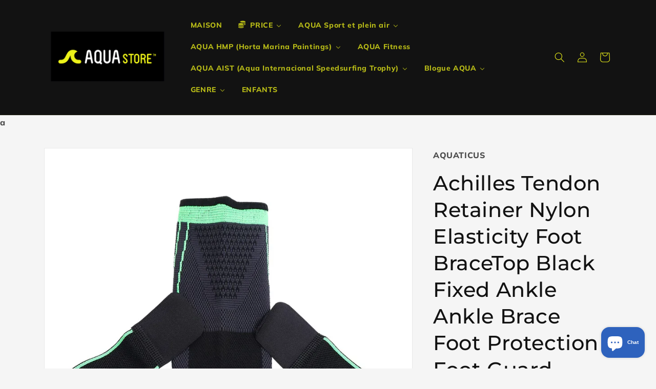

--- FILE ---
content_type: text/html; charset=utf-8
request_url: https://www.aqua-store.eu/fr/products/achilles-tendon-retainer-nylon-elasticity-foot-bracetop-black-fixed-ankle-ankle-brace-foot-protection-foot-guard-ankle-support
body_size: 62734
content:
<!doctype html>
<html class="no-js" lang="fr">
 
  <head>
  <!-- Added by AVADA Joy -->
  <script>
      window.AVADA_JOY = window.AVADA_JOY || {};
      window.AVADA_JOY = {"shopId":"SNkDV1UR1AwePqdGzK33","placeOrder":{},"pointCalculator":{},"allTiers":[{"id":"oydIpM0r94j9SDN1w75m","isSystemTier":true,"icon":"https://imgur.com/atrkLg3.png","rateMoney":"","iconCustom":"","placedOrderReward":false,"earnPoint":"","createdAt":"2023-02-15T13:54:44.492Z","targetPoint":0,"members":0,"name":"Bronze","systemType":"bronze","shopId":"SNkDV1UR1AwePqdGzK33","updatedAt":"2023-02-15T13:54:44.492Z"},{"id":"s9H7YGehxHWRyJhK5Dwh","isSystemTier":true,"icon":"https://imgur.com/A2rT5G0.png","rateMoney":"","iconCustom":"","placedOrderReward":false,"earnPoint":"","createdAt":"2023-02-15T13:54:44.493Z","targetPoint":200,"members":0,"systemType":"silver","name":"Silver","shopId":"SNkDV1UR1AwePqdGzK33","updatedAt":"2023-02-15T13:54:44.493Z"},{"id":"UHqavqJGcfbIj0vnS6qi","isSystemTier":true,"rateMoney":"","icon":"https://imgur.com/o8PHej5.png","iconCustom":"","placedOrderReward":false,"earnPoint":"","createdAt":"2023-02-15T13:54:44.493Z","targetPoint":500,"members":0,"systemType":"gold","name":"Gold","shopId":"SNkDV1UR1AwePqdGzK33","updatedAt":"2023-02-15T13:54:44.493Z"}],"tierSettings":null};
      window.AVADA_JOY.status = true;

      const cartProducts = [];
      let productIndex = 0;
      
      window.AVADA_JOY.cartProducts = cartProducts;

      window.AVADA_JOY.account_enabled = true;
      window.AVADA_JOY.login_url = "\/fr\/account\/login";
      window.AVADA_JOY.register_url = "\/fr\/account\/register";
      window.AVADA_JOY.customer = {
        id: null,
        email: null,
        first_name: null,
        last_name: null,
        point: null
      };
      window.AVADA_JOY.product = {"id":8685020414278,"title":"Achilles Tendon Retainer Nylon Elasticity Foot BraceTop Black Fixed Ankle Ankle Brace Foot Protection Foot Guard Ankle Support","handle":"achilles-tendon-retainer-nylon-elasticity-foot-bracetop-black-fixed-ankle-ankle-brace-foot-protection-foot-guard-ankle-support","description":"\u003ch1\u003eSPECIFICATIONS\u003c\/h1\u003e\u003cp\u003e\u003cspan\u003eBrand Name\u003c\/span\u003e: \u003cspan style=\"color:#333\"\u003eNone\u003c\/span\u003e\u003c\/p\u003e\u003cp\u003e\u003cspan\u003eOrigin\u003c\/span\u003e: \u003cspan style=\"color:#333\"\u003eMainland China\u003c\/span\u003e\u003c\/p\u003e\u003cp\u003e\u003cspan\u003eAge\u003c\/span\u003e: \u003cspan style=\"color:#333\"\u003eAbove 13\u003c\/span\u003e\u003c\/p\u003e\u003cp\u003e\u003cspan\u003eMaterial\u003c\/span\u003e: \u003cspan style=\"color:#333\"\u003eNylon, Spandex\u003c\/span\u003e\u003c\/p\u003e\u003cp\u003e\u003cspan\u003eModel Number\u003c\/span\u003e: \u003cspan style=\"color:#333\"\u003eCompression strap sports ankle support\u003c\/span\u003e\u003c\/p\u003e","published_at":"2023-11-16T16:14:03-01:00","created_at":"2023-11-16T16:14:03-01:00","vendor":"AQUATICUS","type":"","tags":["spo-cs-disabled","spo-default","spo-disabled","spo-notify-me-disabled"],"price":258,"price_min":258,"price_max":258,"available":false,"price_varies":false,"compare_at_price":574,"compare_at_price_min":574,"compare_at_price_max":574,"compare_at_price_varies":false,"variants":[{"id":48803009429830,"title":"green-M","option1":"green-M","option2":null,"option3":null,"sku":"1005006192559895-green-M","requires_shipping":true,"taxable":true,"featured_image":{"id":53082427818310,"product_id":8685020414278,"position":7,"created_at":"2023-11-16T16:14:29-01:00","updated_at":"2023-11-16T16:14:32-01:00","alt":"48803009429830","width":1000,"height":1000,"src":"\/\/www.aqua-store.eu\/cdn\/shop\/files\/Se024de2dfff240178c3a0a1acbb6b89eh.webp?v=1700154872","variant_ids":[48803009429830]},"available":false,"name":"Achilles Tendon Retainer Nylon Elasticity Foot BraceTop Black Fixed Ankle Ankle Brace Foot Protection Foot Guard Ankle Support - green-M","public_title":"green-M","options":["green-M"],"price":258,"weight":0,"compare_at_price":574,"inventory_quantity":0,"inventory_management":"shopify","inventory_policy":"deny","barcode":null,"featured_media":{"alt":"48803009429830","id":45708506464582,"position":7,"preview_image":{"aspect_ratio":1.0,"height":1000,"width":1000,"src":"\/\/www.aqua-store.eu\/cdn\/shop\/files\/Se024de2dfff240178c3a0a1acbb6b89eh.webp?v=1700154872"}},"requires_selling_plan":false,"selling_plan_allocations":[]},{"id":48803009462598,"title":"green-L","option1":"green-L","option2":null,"option3":null,"sku":"1005006192559895-green-L","requires_shipping":true,"taxable":true,"featured_image":{"id":53082427425094,"product_id":8685020414278,"position":8,"created_at":"2023-11-16T16:14:29-01:00","updated_at":"2023-11-16T16:14:31-01:00","alt":"48803009462598","width":1000,"height":1000,"src":"\/\/www.aqua-store.eu\/cdn\/shop\/files\/Sfc4250cb220046038573275e327254d3x.webp?v=1700154871","variant_ids":[48803009462598]},"available":false,"name":"Achilles Tendon Retainer Nylon Elasticity Foot BraceTop Black Fixed Ankle Ankle Brace Foot Protection Foot Guard Ankle Support - green-L","public_title":"green-L","options":["green-L"],"price":258,"weight":0,"compare_at_price":574,"inventory_quantity":0,"inventory_management":"shopify","inventory_policy":"deny","barcode":null,"featured_media":{"alt":"48803009462598","id":45708506497350,"position":8,"preview_image":{"aspect_ratio":1.0,"height":1000,"width":1000,"src":"\/\/www.aqua-store.eu\/cdn\/shop\/files\/Sfc4250cb220046038573275e327254d3x.webp?v=1700154871"}},"requires_selling_plan":false,"selling_plan_allocations":[]},{"id":48803009495366,"title":"orange-M","option1":"orange-M","option2":null,"option3":null,"sku":"1005006192559895-orange-M","requires_shipping":true,"taxable":true,"featured_image":{"id":53082428014918,"product_id":8685020414278,"position":9,"created_at":"2023-11-16T16:14:29-01:00","updated_at":"2023-11-16T16:14:33-01:00","alt":"48803009495366","width":1000,"height":1000,"src":"\/\/www.aqua-store.eu\/cdn\/shop\/files\/Se1b7953ddef74d649e98114a45a03135O.webp?v=1700154873","variant_ids":[48803009495366]},"available":false,"name":"Achilles Tendon Retainer Nylon Elasticity Foot BraceTop Black Fixed Ankle Ankle Brace Foot Protection Foot Guard Ankle Support - orange-M","public_title":"orange-M","options":["orange-M"],"price":258,"weight":0,"compare_at_price":574,"inventory_quantity":0,"inventory_management":"shopify","inventory_policy":"deny","barcode":null,"featured_media":{"alt":"48803009495366","id":45708506530118,"position":9,"preview_image":{"aspect_ratio":1.0,"height":1000,"width":1000,"src":"\/\/www.aqua-store.eu\/cdn\/shop\/files\/Se1b7953ddef74d649e98114a45a03135O.webp?v=1700154873"}},"requires_selling_plan":false,"selling_plan_allocations":[]},{"id":48803009528134,"title":"orange-L","option1":"orange-L","option2":null,"option3":null,"sku":"1005006192559895-orange-L","requires_shipping":true,"taxable":true,"featured_image":{"id":53082427523398,"product_id":8685020414278,"position":10,"created_at":"2023-11-16T16:14:29-01:00","updated_at":"2023-11-16T16:14:32-01:00","alt":"48803009528134","width":1000,"height":1000,"src":"\/\/www.aqua-store.eu\/cdn\/shop\/files\/Sce8ec4f870ed434fa9a267396483feedb.webp?v=1700154872","variant_ids":[48803009528134]},"available":false,"name":"Achilles Tendon Retainer Nylon Elasticity Foot BraceTop Black Fixed Ankle Ankle Brace Foot Protection Foot Guard Ankle Support - orange-L","public_title":"orange-L","options":["orange-L"],"price":258,"weight":0,"compare_at_price":574,"inventory_quantity":0,"inventory_management":"shopify","inventory_policy":"deny","barcode":null,"featured_media":{"alt":"48803009528134","id":45708506562886,"position":10,"preview_image":{"aspect_ratio":1.0,"height":1000,"width":1000,"src":"\/\/www.aqua-store.eu\/cdn\/shop\/files\/Sce8ec4f870ed434fa9a267396483feedb.webp?v=1700154872"}},"requires_selling_plan":false,"selling_plan_allocations":[]},{"id":48803009560902,"title":"black-M","option1":"black-M","option2":null,"option3":null,"sku":"1005006192559895-black-M","requires_shipping":true,"taxable":true,"featured_image":{"id":53082428211526,"product_id":8685020414278,"position":11,"created_at":"2023-11-16T16:14:30-01:00","updated_at":"2023-11-16T16:14:33-01:00","alt":"48803009560902","width":1000,"height":1000,"src":"\/\/www.aqua-store.eu\/cdn\/shop\/files\/S10486b61ca8840fe9d90ddb788c45cbdJ.webp?v=1700154873","variant_ids":[48803009560902]},"available":false,"name":"Achilles Tendon Retainer Nylon Elasticity Foot BraceTop Black Fixed Ankle Ankle Brace Foot Protection Foot Guard Ankle Support - black-M","public_title":"black-M","options":["black-M"],"price":258,"weight":0,"compare_at_price":574,"inventory_quantity":0,"inventory_management":"shopify","inventory_policy":"deny","barcode":null,"featured_media":{"alt":"48803009560902","id":45708506595654,"position":11,"preview_image":{"aspect_ratio":1.0,"height":1000,"width":1000,"src":"\/\/www.aqua-store.eu\/cdn\/shop\/files\/S10486b61ca8840fe9d90ddb788c45cbdJ.webp?v=1700154873"}},"requires_selling_plan":false,"selling_plan_allocations":[]},{"id":48803009593670,"title":"black-L","option1":"black-L","option2":null,"option3":null,"sku":"1005006192559895-black-L","requires_shipping":true,"taxable":true,"featured_image":{"id":53082427851078,"product_id":8685020414278,"position":12,"created_at":"2023-11-16T16:14:30-01:00","updated_at":"2023-11-16T16:14:32-01:00","alt":"48803009593670","width":1000,"height":1000,"src":"\/\/www.aqua-store.eu\/cdn\/shop\/files\/S947d5b630a044143bb7bd1c2101ce9baO.webp?v=1700154872","variant_ids":[48803009593670]},"available":false,"name":"Achilles Tendon Retainer Nylon Elasticity Foot BraceTop Black Fixed Ankle Ankle Brace Foot Protection Foot Guard Ankle Support - black-L","public_title":"black-L","options":["black-L"],"price":258,"weight":0,"compare_at_price":574,"inventory_quantity":0,"inventory_management":"shopify","inventory_policy":"deny","barcode":null,"featured_media":{"alt":"48803009593670","id":45708506628422,"position":12,"preview_image":{"aspect_ratio":1.0,"height":1000,"width":1000,"src":"\/\/www.aqua-store.eu\/cdn\/shop\/files\/S947d5b630a044143bb7bd1c2101ce9baO.webp?v=1700154872"}},"requires_selling_plan":false,"selling_plan_allocations":[]}],"images":["\/\/www.aqua-store.eu\/cdn\/shop\/files\/S31da8b25575440f59ca583b5e41fcccfG.webp?v=1700154871","\/\/www.aqua-store.eu\/cdn\/shop\/files\/S78ada31a95b64780b6fb7bb1ad7cf2540.webp?v=1700154872","\/\/www.aqua-store.eu\/cdn\/shop\/files\/Sf0497061ade540f09a9ea3971748dbfdz.webp?v=1700154872","\/\/www.aqua-store.eu\/cdn\/shop\/files\/Sd2957388bc0542738c0d79db973d77d9A.webp?v=1700154872","\/\/www.aqua-store.eu\/cdn\/shop\/files\/S975cdf12fa644a48bd5f68b2bb260035b.webp?v=1700154873","\/\/www.aqua-store.eu\/cdn\/shop\/files\/S1f6ede5f59404a83bc4330ea671b0890X.webp?v=1700154873","\/\/www.aqua-store.eu\/cdn\/shop\/files\/Se024de2dfff240178c3a0a1acbb6b89eh.webp?v=1700154872","\/\/www.aqua-store.eu\/cdn\/shop\/files\/Sfc4250cb220046038573275e327254d3x.webp?v=1700154871","\/\/www.aqua-store.eu\/cdn\/shop\/files\/Se1b7953ddef74d649e98114a45a03135O.webp?v=1700154873","\/\/www.aqua-store.eu\/cdn\/shop\/files\/Sce8ec4f870ed434fa9a267396483feedb.webp?v=1700154872","\/\/www.aqua-store.eu\/cdn\/shop\/files\/S10486b61ca8840fe9d90ddb788c45cbdJ.webp?v=1700154873","\/\/www.aqua-store.eu\/cdn\/shop\/files\/S947d5b630a044143bb7bd1c2101ce9baO.webp?v=1700154872"],"featured_image":"\/\/www.aqua-store.eu\/cdn\/shop\/files\/S31da8b25575440f59ca583b5e41fcccfG.webp?v=1700154871","options":["Color"],"media":[{"alt":null,"id":45708506267974,"position":1,"preview_image":{"aspect_ratio":1.0,"height":1000,"width":1000,"src":"\/\/www.aqua-store.eu\/cdn\/shop\/files\/S31da8b25575440f59ca583b5e41fcccfG.webp?v=1700154871"},"aspect_ratio":1.0,"height":1000,"media_type":"image","src":"\/\/www.aqua-store.eu\/cdn\/shop\/files\/S31da8b25575440f59ca583b5e41fcccfG.webp?v=1700154871","width":1000},{"alt":null,"id":45708506300742,"position":2,"preview_image":{"aspect_ratio":1.0,"height":1000,"width":1000,"src":"\/\/www.aqua-store.eu\/cdn\/shop\/files\/S78ada31a95b64780b6fb7bb1ad7cf2540.webp?v=1700154872"},"aspect_ratio":1.0,"height":1000,"media_type":"image","src":"\/\/www.aqua-store.eu\/cdn\/shop\/files\/S78ada31a95b64780b6fb7bb1ad7cf2540.webp?v=1700154872","width":1000},{"alt":null,"id":45708506333510,"position":3,"preview_image":{"aspect_ratio":1.0,"height":1000,"width":1000,"src":"\/\/www.aqua-store.eu\/cdn\/shop\/files\/Sf0497061ade540f09a9ea3971748dbfdz.webp?v=1700154872"},"aspect_ratio":1.0,"height":1000,"media_type":"image","src":"\/\/www.aqua-store.eu\/cdn\/shop\/files\/Sf0497061ade540f09a9ea3971748dbfdz.webp?v=1700154872","width":1000},{"alt":null,"id":45708506366278,"position":4,"preview_image":{"aspect_ratio":1.0,"height":1000,"width":1000,"src":"\/\/www.aqua-store.eu\/cdn\/shop\/files\/Sd2957388bc0542738c0d79db973d77d9A.webp?v=1700154872"},"aspect_ratio":1.0,"height":1000,"media_type":"image","src":"\/\/www.aqua-store.eu\/cdn\/shop\/files\/Sd2957388bc0542738c0d79db973d77d9A.webp?v=1700154872","width":1000},{"alt":null,"id":45708506399046,"position":5,"preview_image":{"aspect_ratio":1.0,"height":1000,"width":1000,"src":"\/\/www.aqua-store.eu\/cdn\/shop\/files\/S975cdf12fa644a48bd5f68b2bb260035b.webp?v=1700154873"},"aspect_ratio":1.0,"height":1000,"media_type":"image","src":"\/\/www.aqua-store.eu\/cdn\/shop\/files\/S975cdf12fa644a48bd5f68b2bb260035b.webp?v=1700154873","width":1000},{"alt":null,"id":45708506431814,"position":6,"preview_image":{"aspect_ratio":1.0,"height":1000,"width":1000,"src":"\/\/www.aqua-store.eu\/cdn\/shop\/files\/S1f6ede5f59404a83bc4330ea671b0890X.webp?v=1700154873"},"aspect_ratio":1.0,"height":1000,"media_type":"image","src":"\/\/www.aqua-store.eu\/cdn\/shop\/files\/S1f6ede5f59404a83bc4330ea671b0890X.webp?v=1700154873","width":1000},{"alt":"48803009429830","id":45708506464582,"position":7,"preview_image":{"aspect_ratio":1.0,"height":1000,"width":1000,"src":"\/\/www.aqua-store.eu\/cdn\/shop\/files\/Se024de2dfff240178c3a0a1acbb6b89eh.webp?v=1700154872"},"aspect_ratio":1.0,"height":1000,"media_type":"image","src":"\/\/www.aqua-store.eu\/cdn\/shop\/files\/Se024de2dfff240178c3a0a1acbb6b89eh.webp?v=1700154872","width":1000},{"alt":"48803009462598","id":45708506497350,"position":8,"preview_image":{"aspect_ratio":1.0,"height":1000,"width":1000,"src":"\/\/www.aqua-store.eu\/cdn\/shop\/files\/Sfc4250cb220046038573275e327254d3x.webp?v=1700154871"},"aspect_ratio":1.0,"height":1000,"media_type":"image","src":"\/\/www.aqua-store.eu\/cdn\/shop\/files\/Sfc4250cb220046038573275e327254d3x.webp?v=1700154871","width":1000},{"alt":"48803009495366","id":45708506530118,"position":9,"preview_image":{"aspect_ratio":1.0,"height":1000,"width":1000,"src":"\/\/www.aqua-store.eu\/cdn\/shop\/files\/Se1b7953ddef74d649e98114a45a03135O.webp?v=1700154873"},"aspect_ratio":1.0,"height":1000,"media_type":"image","src":"\/\/www.aqua-store.eu\/cdn\/shop\/files\/Se1b7953ddef74d649e98114a45a03135O.webp?v=1700154873","width":1000},{"alt":"48803009528134","id":45708506562886,"position":10,"preview_image":{"aspect_ratio":1.0,"height":1000,"width":1000,"src":"\/\/www.aqua-store.eu\/cdn\/shop\/files\/Sce8ec4f870ed434fa9a267396483feedb.webp?v=1700154872"},"aspect_ratio":1.0,"height":1000,"media_type":"image","src":"\/\/www.aqua-store.eu\/cdn\/shop\/files\/Sce8ec4f870ed434fa9a267396483feedb.webp?v=1700154872","width":1000},{"alt":"48803009560902","id":45708506595654,"position":11,"preview_image":{"aspect_ratio":1.0,"height":1000,"width":1000,"src":"\/\/www.aqua-store.eu\/cdn\/shop\/files\/S10486b61ca8840fe9d90ddb788c45cbdJ.webp?v=1700154873"},"aspect_ratio":1.0,"height":1000,"media_type":"image","src":"\/\/www.aqua-store.eu\/cdn\/shop\/files\/S10486b61ca8840fe9d90ddb788c45cbdJ.webp?v=1700154873","width":1000},{"alt":"48803009593670","id":45708506628422,"position":12,"preview_image":{"aspect_ratio":1.0,"height":1000,"width":1000,"src":"\/\/www.aqua-store.eu\/cdn\/shop\/files\/S947d5b630a044143bb7bd1c2101ce9baO.webp?v=1700154872"},"aspect_ratio":1.0,"height":1000,"media_type":"image","src":"\/\/www.aqua-store.eu\/cdn\/shop\/files\/S947d5b630a044143bb7bd1c2101ce9baO.webp?v=1700154872","width":1000}],"requires_selling_plan":false,"selling_plan_groups":[],"content":"\u003ch1\u003eSPECIFICATIONS\u003c\/h1\u003e\u003cp\u003e\u003cspan\u003eBrand Name\u003c\/span\u003e: \u003cspan style=\"color:#333\"\u003eNone\u003c\/span\u003e\u003c\/p\u003e\u003cp\u003e\u003cspan\u003eOrigin\u003c\/span\u003e: \u003cspan style=\"color:#333\"\u003eMainland China\u003c\/span\u003e\u003c\/p\u003e\u003cp\u003e\u003cspan\u003eAge\u003c\/span\u003e: \u003cspan style=\"color:#333\"\u003eAbove 13\u003c\/span\u003e\u003c\/p\u003e\u003cp\u003e\u003cspan\u003eMaterial\u003c\/span\u003e: \u003cspan style=\"color:#333\"\u003eNylon, Spandex\u003c\/span\u003e\u003c\/p\u003e\u003cp\u003e\u003cspan\u003eModel Number\u003c\/span\u003e: \u003cspan style=\"color:#333\"\u003eCompression strap sports ankle support\u003c\/span\u003e\u003c\/p\u003e"};
      window.AVADA_JOY.page = "product";
      
        window.AVADA_JOY.product.selected_variant_id = 48803009429830;
        window.AVADA_JOY.product.collections = [];
        
          window.AVADA_JOY.product.collections.push(`AQUA Sport`);
        
          window.AVADA_JOY.product.collections.push(`Everything`);
        
          window.AVADA_JOY.product.collections.push(`Less than 100,00`);
        
          window.AVADA_JOY.product.collections.push(`Less than 200,00`);
        
          window.AVADA_JOY.product.collections.push(`Less than 25,00`);
        
          window.AVADA_JOY.product.collections.push(`Less than 50,00`);
        
          window.AVADA_JOY.product.collections.push(`Menos de 5,00`);
        
          window.AVADA_JOY.product.collections.push(`WOMEN`);
        
      
    </script>

  <!-- /Added by AVADA Joy -->



    <script async src="https://pagead2.googlesyndication.com/pagead/js/adsbygoogle.js?client=ca-pub-8295677733502537"
     crossorigin="anonymous"></script>
    <meta charset="utf-8">
    <meta http-equiv="X-UA-Compatible" content="IE=edge">
    <meta name="viewport" content="width=device-width,initial-scale=1">
    <meta name="theme-color" content="">
    <link rel="canonical" href="https://www.aqua-store.eu/fr/products/achilles-tendon-retainer-nylon-elasticity-foot-bracetop-black-fixed-ankle-ankle-brace-foot-protection-foot-guard-ankle-support">
    <link rel="preconnect" href="https://cdn.shopify.com" crossorigin><link rel="icon" type="image/png" href="//www.aqua-store.eu/cdn/shop/files/AQUATICUS_Logomarca_-_Favicon_-_Cor.png?crop=center&height=32&v=1714421462&width=32"><link rel="preconnect" href="https://fonts.shopifycdn.com" crossorigin><title>
      Achilles Tendon Retainer Nylon Elasticity Foot BraceTop Black Fixed An
 &ndash; AQUA Store</title>

    
      <meta name="description" content="SPECIFICATIONSBrand Name: NoneOrigin: Mainland ChinaAge: Above 13Material: Nylon, SpandexModel Number: Compression strap sports ankle support">
    

    

<meta property="og:site_name" content="AQUA Store">
<meta property="og:url" content="https://www.aqua-store.eu/fr/products/achilles-tendon-retainer-nylon-elasticity-foot-bracetop-black-fixed-ankle-ankle-brace-foot-protection-foot-guard-ankle-support">
<meta property="og:title" content="Achilles Tendon Retainer Nylon Elasticity Foot BraceTop Black Fixed An">
<meta property="og:type" content="product">
<meta property="og:description" content="SPECIFICATIONSBrand Name: NoneOrigin: Mainland ChinaAge: Above 13Material: Nylon, SpandexModel Number: Compression strap sports ankle support"><meta property="og:image" content="http://www.aqua-store.eu/cdn/shop/files/S31da8b25575440f59ca583b5e41fcccfG.webp?v=1700154871">
  <meta property="og:image:secure_url" content="https://www.aqua-store.eu/cdn/shop/files/S31da8b25575440f59ca583b5e41fcccfG.webp?v=1700154871">
  <meta property="og:image:width" content="1000">
  <meta property="og:image:height" content="1000"><meta property="og:price:amount" content="2.58">
  <meta property="og:price:currency" content="USD"><meta name="twitter:card" content="summary_large_image">
<meta name="twitter:title" content="Achilles Tendon Retainer Nylon Elasticity Foot BraceTop Black Fixed An">
<meta name="twitter:description" content="SPECIFICATIONSBrand Name: NoneOrigin: Mainland ChinaAge: Above 13Material: Nylon, SpandexModel Number: Compression strap sports ankle support">


    <script src="//www.aqua-store.eu/cdn/shop/t/16/assets/global.js?v=149496944046504657681673223991" defer="defer"></script>
    <script>window.performance && window.performance.mark && window.performance.mark('shopify.content_for_header.start');</script><meta name="google-site-verification" content="RUKjtIIPC8v3dvo0oNg3T3ZmQpiU-0QxyG0n6Kxn_Jk">
<meta id="shopify-digital-wallet" name="shopify-digital-wallet" content="/7639427/digital_wallets/dialog">
<meta name="shopify-checkout-api-token" content="d309fb046960bce60a38361f3e4d5ca2">
<meta id="in-context-paypal-metadata" data-shop-id="7639427" data-venmo-supported="false" data-environment="production" data-locale="fr_FR" data-paypal-v4="true" data-currency="USD">
<link rel="alternate" hreflang="x-default" href="https://www.aqua-store.eu/products/achilles-tendon-retainer-nylon-elasticity-foot-bracetop-black-fixed-ankle-ankle-brace-foot-protection-foot-guard-ankle-support">
<link rel="alternate" hreflang="en" href="https://www.aqua-store.eu/products/achilles-tendon-retainer-nylon-elasticity-foot-bracetop-black-fixed-ankle-ankle-brace-foot-protection-foot-guard-ankle-support">
<link rel="alternate" hreflang="fr" href="https://www.aqua-store.eu/fr/products/achilles-tendon-retainer-nylon-elasticity-foot-bracetop-black-fixed-ankle-ankle-brace-foot-protection-foot-guard-ankle-support">
<link rel="alternate" hreflang="zh-Hans" href="https://www.aqua-store.eu/zh/products/achilles-tendon-retainer-nylon-elasticity-foot-bracetop-black-fixed-ankle-ankle-brace-foot-protection-foot-guard-ankle-support">
<link rel="alternate" hreflang="es" href="https://www.aqua-store.eu/es/products/achilles-tendon-retainer-nylon-elasticity-foot-bracetop-black-fixed-ankle-ankle-brace-foot-protection-foot-guard-ankle-support">
<link rel="alternate" hreflang="de" href="https://www.aqua-store.eu/de/products/achilles-tendon-retainer-nylon-elasticity-foot-bracetop-black-fixed-ankle-ankle-brace-foot-protection-foot-guard-ankle-support">
<link rel="alternate" hreflang="pt" href="https://www.aqua-store.eu/pt/products/achilles-tendon-retainer-nylon-elasticity-foot-bracetop-black-fixed-ankle-ankle-brace-foot-protection-foot-guard-ankle-support">
<link rel="alternate" hreflang="en-AU" href="https://www.aqua-store.eu/en-au/products/achilles-tendon-retainer-nylon-elasticity-foot-bracetop-black-fixed-ankle-ankle-brace-foot-protection-foot-guard-ankle-support">
<link rel="alternate" hreflang="pt-AU" href="https://www.aqua-store.eu/pt-au/products/achilles-tendon-retainer-nylon-elasticity-foot-bracetop-black-fixed-ankle-ankle-brace-foot-protection-foot-guard-ankle-support">
<link rel="alternate" hreflang="en-GB" href="https://www.aqua-store.eu/en-gb/products/achilles-tendon-retainer-nylon-elasticity-foot-bracetop-black-fixed-ankle-ankle-brace-foot-protection-foot-guard-ankle-support">
<link rel="alternate" hreflang="pt-GB" href="https://www.aqua-store.eu/pt-gb/products/achilles-tendon-retainer-nylon-elasticity-foot-bracetop-black-fixed-ankle-ankle-brace-foot-protection-foot-guard-ankle-support">
<link rel="alternate" hreflang="en-DE" href="https://www.aqua-store.eu/en-de/products/achilles-tendon-retainer-nylon-elasticity-foot-bracetop-black-fixed-ankle-ankle-brace-foot-protection-foot-guard-ankle-support">
<link rel="alternate" hreflang="de-DE" href="https://www.aqua-store.eu/de-de/products/achilles-tendon-retainer-nylon-elasticity-foot-bracetop-black-fixed-ankle-ankle-brace-foot-protection-foot-guard-ankle-support">
<link rel="alternate" hreflang="pt-DE" href="https://www.aqua-store.eu/pt-de/products/achilles-tendon-retainer-nylon-elasticity-foot-bracetop-black-fixed-ankle-ankle-brace-foot-protection-foot-guard-ankle-support">
<link rel="alternate" hreflang="en-FR" href="https://www.aqua-store.eu/en-fr/products/achilles-tendon-retainer-nylon-elasticity-foot-bracetop-black-fixed-ankle-ankle-brace-foot-protection-foot-guard-ankle-support">
<link rel="alternate" hreflang="fr-FR" href="https://www.aqua-store.eu/fr-fr/products/achilles-tendon-retainer-nylon-elasticity-foot-bracetop-black-fixed-ankle-ankle-brace-foot-protection-foot-guard-ankle-support">
<link rel="alternate" hreflang="pt-FR" href="https://www.aqua-store.eu/pt-fr/products/achilles-tendon-retainer-nylon-elasticity-foot-bracetop-black-fixed-ankle-ankle-brace-foot-protection-foot-guard-ankle-support">
<link rel="alternate" hreflang="en-SG" href="https://www.aqua-store.eu/en-sg/products/achilles-tendon-retainer-nylon-elasticity-foot-bracetop-black-fixed-ankle-ankle-brace-foot-protection-foot-guard-ankle-support">
<link rel="alternate" hreflang="en-NL" href="https://www.aqua-store.eu/en-nl/products/achilles-tendon-retainer-nylon-elasticity-foot-bracetop-black-fixed-ankle-ankle-brace-foot-protection-foot-guard-ankle-support">
<link rel="alternate" hreflang="en-IT" href="https://www.aqua-store.eu/en-it/products/achilles-tendon-retainer-nylon-elasticity-foot-bracetop-black-fixed-ankle-ankle-brace-foot-protection-foot-guard-ankle-support">
<link rel="alternate" hreflang="pt-IT" href="https://www.aqua-store.eu/pt-it/products/achilles-tendon-retainer-nylon-elasticity-foot-bracetop-black-fixed-ankle-ankle-brace-foot-protection-foot-guard-ankle-support">
<link rel="alternate" hreflang="en-HK" href="https://www.aqua-store.eu/en-hk/products/achilles-tendon-retainer-nylon-elasticity-foot-bracetop-black-fixed-ankle-ankle-brace-foot-protection-foot-guard-ankle-support">
<link rel="alternate" hreflang="zh-Hans-HK" href="https://www.aqua-store.eu/zh-hk/products/achilles-tendon-retainer-nylon-elasticity-foot-bracetop-black-fixed-ankle-ankle-brace-foot-protection-foot-guard-ankle-support">
<link rel="alternate" hreflang="en-ES" href="https://www.aqua-store.eu/en-es/products/achilles-tendon-retainer-nylon-elasticity-foot-bracetop-black-fixed-ankle-ankle-brace-foot-protection-foot-guard-ankle-support">
<link rel="alternate" hreflang="es-ES" href="https://www.aqua-store.eu/es-es/products/achilles-tendon-retainer-nylon-elasticity-foot-bracetop-black-fixed-ankle-ankle-brace-foot-protection-foot-guard-ankle-support">
<link rel="alternate" hreflang="pt-ES" href="https://www.aqua-store.eu/pt-es/products/achilles-tendon-retainer-nylon-elasticity-foot-bracetop-black-fixed-ankle-ankle-brace-foot-protection-foot-guard-ankle-support">
<link rel="alternate" hreflang="en-CA" href="https://www.aqua-store.eu/en-ca/products/achilles-tendon-retainer-nylon-elasticity-foot-bracetop-black-fixed-ankle-ankle-brace-foot-protection-foot-guard-ankle-support">
<link rel="alternate" hreflang="fr-CA" href="https://www.aqua-store.eu/fr-ca/products/achilles-tendon-retainer-nylon-elasticity-foot-bracetop-black-fixed-ankle-ankle-brace-foot-protection-foot-guard-ankle-support">
<link rel="alternate" hreflang="pt-CA" href="https://www.aqua-store.eu/pt-ca/products/achilles-tendon-retainer-nylon-elasticity-foot-bracetop-black-fixed-ankle-ankle-brace-foot-protection-foot-guard-ankle-support">
<link rel="alternate" hreflang="en-PT" href="https://www.aqua-store.eu/en-pt/products/achilles-tendon-retainer-nylon-elasticity-foot-bracetop-black-fixed-ankle-ankle-brace-foot-protection-foot-guard-ankle-support">
<link rel="alternate" hreflang="pt-PT" href="https://www.aqua-store.eu/pt-pt/products/achilles-tendon-retainer-nylon-elasticity-foot-bracetop-black-fixed-ankle-ankle-brace-foot-protection-foot-guard-ankle-support">
<link rel="alternate" hreflang="en-JP" href="https://www.aqua-store.eu/en-jp/products/achilles-tendon-retainer-nylon-elasticity-foot-bracetop-black-fixed-ankle-ankle-brace-foot-protection-foot-guard-ankle-support">
<link rel="alternate" hreflang="pt-JP" href="https://www.aqua-store.eu/pt-jp/products/achilles-tendon-retainer-nylon-elasticity-foot-bracetop-black-fixed-ankle-ankle-brace-foot-protection-foot-guard-ankle-support">
<link rel="alternate" hreflang="en-NZ" href="https://www.aqua-store.eu/en-nz/products/achilles-tendon-retainer-nylon-elasticity-foot-bracetop-black-fixed-ankle-ankle-brace-foot-protection-foot-guard-ankle-support">
<link rel="alternate" hreflang="en-CH" href="https://www.aqua-store.eu/en-ch/products/achilles-tendon-retainer-nylon-elasticity-foot-bracetop-black-fixed-ankle-ankle-brace-foot-protection-foot-guard-ankle-support">
<link rel="alternate" hreflang="pt-CH" href="https://www.aqua-store.eu/pt-ch/products/achilles-tendon-retainer-nylon-elasticity-foot-bracetop-black-fixed-ankle-ankle-brace-foot-protection-foot-guard-ankle-support">
<link rel="alternate" hreflang="en-MX" href="https://www.aqua-store.eu/en-mx/products/achilles-tendon-retainer-nylon-elasticity-foot-bracetop-black-fixed-ankle-ankle-brace-foot-protection-foot-guard-ankle-support">
<link rel="alternate" hreflang="en-AE" href="https://www.aqua-store.eu/en-ae/products/achilles-tendon-retainer-nylon-elasticity-foot-bracetop-black-fixed-ankle-ankle-brace-foot-protection-foot-guard-ankle-support">
<link rel="alternate" hreflang="en-SE" href="https://www.aqua-store.eu/en-se/products/achilles-tendon-retainer-nylon-elasticity-foot-bracetop-black-fixed-ankle-ankle-brace-foot-protection-foot-guard-ankle-support">
<link rel="alternate" hreflang="pt-SE" href="https://www.aqua-store.eu/pt-se/products/achilles-tendon-retainer-nylon-elasticity-foot-bracetop-black-fixed-ankle-ankle-brace-foot-protection-foot-guard-ankle-support">
<link rel="alternate" hreflang="en-KR" href="https://www.aqua-store.eu/en-kr/products/achilles-tendon-retainer-nylon-elasticity-foot-bracetop-black-fixed-ankle-ankle-brace-foot-protection-foot-guard-ankle-support">
<link rel="alternate" hreflang="en-NO" href="https://www.aqua-store.eu/en-no/products/achilles-tendon-retainer-nylon-elasticity-foot-bracetop-black-fixed-ankle-ankle-brace-foot-protection-foot-guard-ankle-support">
<link rel="alternate" hreflang="en-IL" href="https://www.aqua-store.eu/en-il/products/achilles-tendon-retainer-nylon-elasticity-foot-bracetop-black-fixed-ankle-ankle-brace-foot-protection-foot-guard-ankle-support">
<link rel="alternate" hreflang="pt-IL" href="https://www.aqua-store.eu/pt-il/products/achilles-tendon-retainer-nylon-elasticity-foot-bracetop-black-fixed-ankle-ankle-brace-foot-protection-foot-guard-ankle-support">
<link rel="alternate" hreflang="en-SA" href="https://www.aqua-store.eu/en-sa/products/achilles-tendon-retainer-nylon-elasticity-foot-bracetop-black-fixed-ankle-ankle-brace-foot-protection-foot-guard-ankle-support">
<link rel="alternate" hreflang="en-IE" href="https://www.aqua-store.eu/en-ie/products/achilles-tendon-retainer-nylon-elasticity-foot-bracetop-black-fixed-ankle-ankle-brace-foot-protection-foot-guard-ankle-support">
<link rel="alternate" hreflang="en-BE" href="https://www.aqua-store.eu/en-be/products/achilles-tendon-retainer-nylon-elasticity-foot-bracetop-black-fixed-ankle-ankle-brace-foot-protection-foot-guard-ankle-support">
<link rel="alternate" hreflang="pt-BE" href="https://www.aqua-store.eu/pt-be/products/achilles-tendon-retainer-nylon-elasticity-foot-bracetop-black-fixed-ankle-ankle-brace-foot-protection-foot-guard-ankle-support">
<link rel="alternate" hreflang="en-AT" href="https://www.aqua-store.eu/en-at/products/achilles-tendon-retainer-nylon-elasticity-foot-bracetop-black-fixed-ankle-ankle-brace-foot-protection-foot-guard-ankle-support">
<link rel="alternate" hreflang="pt-AT" href="https://www.aqua-store.eu/pt-at/products/achilles-tendon-retainer-nylon-elasticity-foot-bracetop-black-fixed-ankle-ankle-brace-foot-protection-foot-guard-ankle-support">
<link rel="alternate" hreflang="en-CN" href="https://www.aqua-store.eu/en-cn/products/achilles-tendon-retainer-nylon-elasticity-foot-bracetop-black-fixed-ankle-ankle-brace-foot-protection-foot-guard-ankle-support">
<link rel="alternate" hreflang="pt-CN" href="https://www.aqua-store.eu/pt-cn/products/achilles-tendon-retainer-nylon-elasticity-foot-bracetop-black-fixed-ankle-ankle-brace-foot-protection-foot-guard-ankle-support">
<link rel="alternate" hreflang="en-IN" href="https://www.aqua-store.eu/en-in/products/achilles-tendon-retainer-nylon-elasticity-foot-bracetop-black-fixed-ankle-ankle-brace-foot-protection-foot-guard-ankle-support">
<link rel="alternate" hreflang="pt-IN" href="https://www.aqua-store.eu/pt-in/products/achilles-tendon-retainer-nylon-elasticity-foot-bracetop-black-fixed-ankle-ankle-brace-foot-protection-foot-guard-ankle-support">
<link rel="alternate" hreflang="en-TW" href="https://www.aqua-store.eu/en-tw/products/achilles-tendon-retainer-nylon-elasticity-foot-bracetop-black-fixed-ankle-ankle-brace-foot-protection-foot-guard-ankle-support">
<link rel="alternate" hreflang="en-DK" href="https://www.aqua-store.eu/en-dk/products/achilles-tendon-retainer-nylon-elasticity-foot-bracetop-black-fixed-ankle-ankle-brace-foot-protection-foot-guard-ankle-support">
<link rel="alternate" hreflang="zh-Hans-AC" href="https://www.aqua-store.eu/zh/products/achilles-tendon-retainer-nylon-elasticity-foot-bracetop-black-fixed-ankle-ankle-brace-foot-protection-foot-guard-ankle-support">
<link rel="alternate" hreflang="zh-Hans-AD" href="https://www.aqua-store.eu/zh/products/achilles-tendon-retainer-nylon-elasticity-foot-bracetop-black-fixed-ankle-ankle-brace-foot-protection-foot-guard-ankle-support">
<link rel="alternate" hreflang="zh-Hans-AF" href="https://www.aqua-store.eu/zh/products/achilles-tendon-retainer-nylon-elasticity-foot-bracetop-black-fixed-ankle-ankle-brace-foot-protection-foot-guard-ankle-support">
<link rel="alternate" hreflang="zh-Hans-AG" href="https://www.aqua-store.eu/zh/products/achilles-tendon-retainer-nylon-elasticity-foot-bracetop-black-fixed-ankle-ankle-brace-foot-protection-foot-guard-ankle-support">
<link rel="alternate" hreflang="zh-Hans-AI" href="https://www.aqua-store.eu/zh/products/achilles-tendon-retainer-nylon-elasticity-foot-bracetop-black-fixed-ankle-ankle-brace-foot-protection-foot-guard-ankle-support">
<link rel="alternate" hreflang="zh-Hans-AL" href="https://www.aqua-store.eu/zh/products/achilles-tendon-retainer-nylon-elasticity-foot-bracetop-black-fixed-ankle-ankle-brace-foot-protection-foot-guard-ankle-support">
<link rel="alternate" hreflang="zh-Hans-AM" href="https://www.aqua-store.eu/zh/products/achilles-tendon-retainer-nylon-elasticity-foot-bracetop-black-fixed-ankle-ankle-brace-foot-protection-foot-guard-ankle-support">
<link rel="alternate" hreflang="zh-Hans-AN" href="https://www.aqua-store.eu/zh/products/achilles-tendon-retainer-nylon-elasticity-foot-bracetop-black-fixed-ankle-ankle-brace-foot-protection-foot-guard-ankle-support">
<link rel="alternate" hreflang="zh-Hans-AO" href="https://www.aqua-store.eu/zh/products/achilles-tendon-retainer-nylon-elasticity-foot-bracetop-black-fixed-ankle-ankle-brace-foot-protection-foot-guard-ankle-support">
<link rel="alternate" hreflang="zh-Hans-AR" href="https://www.aqua-store.eu/zh/products/achilles-tendon-retainer-nylon-elasticity-foot-bracetop-black-fixed-ankle-ankle-brace-foot-protection-foot-guard-ankle-support">
<link rel="alternate" hreflang="zh-Hans-AW" href="https://www.aqua-store.eu/zh/products/achilles-tendon-retainer-nylon-elasticity-foot-bracetop-black-fixed-ankle-ankle-brace-foot-protection-foot-guard-ankle-support">
<link rel="alternate" hreflang="zh-Hans-AX" href="https://www.aqua-store.eu/zh/products/achilles-tendon-retainer-nylon-elasticity-foot-bracetop-black-fixed-ankle-ankle-brace-foot-protection-foot-guard-ankle-support">
<link rel="alternate" hreflang="zh-Hans-AZ" href="https://www.aqua-store.eu/zh/products/achilles-tendon-retainer-nylon-elasticity-foot-bracetop-black-fixed-ankle-ankle-brace-foot-protection-foot-guard-ankle-support">
<link rel="alternate" hreflang="zh-Hans-BA" href="https://www.aqua-store.eu/zh/products/achilles-tendon-retainer-nylon-elasticity-foot-bracetop-black-fixed-ankle-ankle-brace-foot-protection-foot-guard-ankle-support">
<link rel="alternate" hreflang="zh-Hans-BB" href="https://www.aqua-store.eu/zh/products/achilles-tendon-retainer-nylon-elasticity-foot-bracetop-black-fixed-ankle-ankle-brace-foot-protection-foot-guard-ankle-support">
<link rel="alternate" hreflang="zh-Hans-BD" href="https://www.aqua-store.eu/zh/products/achilles-tendon-retainer-nylon-elasticity-foot-bracetop-black-fixed-ankle-ankle-brace-foot-protection-foot-guard-ankle-support">
<link rel="alternate" hreflang="zh-Hans-BF" href="https://www.aqua-store.eu/zh/products/achilles-tendon-retainer-nylon-elasticity-foot-bracetop-black-fixed-ankle-ankle-brace-foot-protection-foot-guard-ankle-support">
<link rel="alternate" hreflang="zh-Hans-BG" href="https://www.aqua-store.eu/zh/products/achilles-tendon-retainer-nylon-elasticity-foot-bracetop-black-fixed-ankle-ankle-brace-foot-protection-foot-guard-ankle-support">
<link rel="alternate" hreflang="zh-Hans-BH" href="https://www.aqua-store.eu/zh/products/achilles-tendon-retainer-nylon-elasticity-foot-bracetop-black-fixed-ankle-ankle-brace-foot-protection-foot-guard-ankle-support">
<link rel="alternate" hreflang="zh-Hans-BI" href="https://www.aqua-store.eu/zh/products/achilles-tendon-retainer-nylon-elasticity-foot-bracetop-black-fixed-ankle-ankle-brace-foot-protection-foot-guard-ankle-support">
<link rel="alternate" hreflang="zh-Hans-BJ" href="https://www.aqua-store.eu/zh/products/achilles-tendon-retainer-nylon-elasticity-foot-bracetop-black-fixed-ankle-ankle-brace-foot-protection-foot-guard-ankle-support">
<link rel="alternate" hreflang="zh-Hans-BL" href="https://www.aqua-store.eu/zh/products/achilles-tendon-retainer-nylon-elasticity-foot-bracetop-black-fixed-ankle-ankle-brace-foot-protection-foot-guard-ankle-support">
<link rel="alternate" hreflang="zh-Hans-BM" href="https://www.aqua-store.eu/zh/products/achilles-tendon-retainer-nylon-elasticity-foot-bracetop-black-fixed-ankle-ankle-brace-foot-protection-foot-guard-ankle-support">
<link rel="alternate" hreflang="zh-Hans-BN" href="https://www.aqua-store.eu/zh/products/achilles-tendon-retainer-nylon-elasticity-foot-bracetop-black-fixed-ankle-ankle-brace-foot-protection-foot-guard-ankle-support">
<link rel="alternate" hreflang="zh-Hans-BO" href="https://www.aqua-store.eu/zh/products/achilles-tendon-retainer-nylon-elasticity-foot-bracetop-black-fixed-ankle-ankle-brace-foot-protection-foot-guard-ankle-support">
<link rel="alternate" hreflang="zh-Hans-BQ" href="https://www.aqua-store.eu/zh/products/achilles-tendon-retainer-nylon-elasticity-foot-bracetop-black-fixed-ankle-ankle-brace-foot-protection-foot-guard-ankle-support">
<link rel="alternate" hreflang="zh-Hans-BR" href="https://www.aqua-store.eu/zh/products/achilles-tendon-retainer-nylon-elasticity-foot-bracetop-black-fixed-ankle-ankle-brace-foot-protection-foot-guard-ankle-support">
<link rel="alternate" hreflang="zh-Hans-BS" href="https://www.aqua-store.eu/zh/products/achilles-tendon-retainer-nylon-elasticity-foot-bracetop-black-fixed-ankle-ankle-brace-foot-protection-foot-guard-ankle-support">
<link rel="alternate" hreflang="zh-Hans-BT" href="https://www.aqua-store.eu/zh/products/achilles-tendon-retainer-nylon-elasticity-foot-bracetop-black-fixed-ankle-ankle-brace-foot-protection-foot-guard-ankle-support">
<link rel="alternate" hreflang="zh-Hans-BV" href="https://www.aqua-store.eu/zh/products/achilles-tendon-retainer-nylon-elasticity-foot-bracetop-black-fixed-ankle-ankle-brace-foot-protection-foot-guard-ankle-support">
<link rel="alternate" hreflang="zh-Hans-BW" href="https://www.aqua-store.eu/zh/products/achilles-tendon-retainer-nylon-elasticity-foot-bracetop-black-fixed-ankle-ankle-brace-foot-protection-foot-guard-ankle-support">
<link rel="alternate" hreflang="zh-Hans-BY" href="https://www.aqua-store.eu/zh/products/achilles-tendon-retainer-nylon-elasticity-foot-bracetop-black-fixed-ankle-ankle-brace-foot-protection-foot-guard-ankle-support">
<link rel="alternate" hreflang="zh-Hans-BZ" href="https://www.aqua-store.eu/zh/products/achilles-tendon-retainer-nylon-elasticity-foot-bracetop-black-fixed-ankle-ankle-brace-foot-protection-foot-guard-ankle-support">
<link rel="alternate" hreflang="zh-Hans-CC" href="https://www.aqua-store.eu/zh/products/achilles-tendon-retainer-nylon-elasticity-foot-bracetop-black-fixed-ankle-ankle-brace-foot-protection-foot-guard-ankle-support">
<link rel="alternate" hreflang="zh-Hans-CD" href="https://www.aqua-store.eu/zh/products/achilles-tendon-retainer-nylon-elasticity-foot-bracetop-black-fixed-ankle-ankle-brace-foot-protection-foot-guard-ankle-support">
<link rel="alternate" hreflang="zh-Hans-CF" href="https://www.aqua-store.eu/zh/products/achilles-tendon-retainer-nylon-elasticity-foot-bracetop-black-fixed-ankle-ankle-brace-foot-protection-foot-guard-ankle-support">
<link rel="alternate" hreflang="zh-Hans-CG" href="https://www.aqua-store.eu/zh/products/achilles-tendon-retainer-nylon-elasticity-foot-bracetop-black-fixed-ankle-ankle-brace-foot-protection-foot-guard-ankle-support">
<link rel="alternate" hreflang="zh-Hans-CI" href="https://www.aqua-store.eu/zh/products/achilles-tendon-retainer-nylon-elasticity-foot-bracetop-black-fixed-ankle-ankle-brace-foot-protection-foot-guard-ankle-support">
<link rel="alternate" hreflang="zh-Hans-CK" href="https://www.aqua-store.eu/zh/products/achilles-tendon-retainer-nylon-elasticity-foot-bracetop-black-fixed-ankle-ankle-brace-foot-protection-foot-guard-ankle-support">
<link rel="alternate" hreflang="zh-Hans-CL" href="https://www.aqua-store.eu/zh/products/achilles-tendon-retainer-nylon-elasticity-foot-bracetop-black-fixed-ankle-ankle-brace-foot-protection-foot-guard-ankle-support">
<link rel="alternate" hreflang="zh-Hans-CM" href="https://www.aqua-store.eu/zh/products/achilles-tendon-retainer-nylon-elasticity-foot-bracetop-black-fixed-ankle-ankle-brace-foot-protection-foot-guard-ankle-support">
<link rel="alternate" hreflang="zh-Hans-CO" href="https://www.aqua-store.eu/zh/products/achilles-tendon-retainer-nylon-elasticity-foot-bracetop-black-fixed-ankle-ankle-brace-foot-protection-foot-guard-ankle-support">
<link rel="alternate" hreflang="zh-Hans-CR" href="https://www.aqua-store.eu/zh/products/achilles-tendon-retainer-nylon-elasticity-foot-bracetop-black-fixed-ankle-ankle-brace-foot-protection-foot-guard-ankle-support">
<link rel="alternate" hreflang="zh-Hans-CV" href="https://www.aqua-store.eu/zh/products/achilles-tendon-retainer-nylon-elasticity-foot-bracetop-black-fixed-ankle-ankle-brace-foot-protection-foot-guard-ankle-support">
<link rel="alternate" hreflang="zh-Hans-CW" href="https://www.aqua-store.eu/zh/products/achilles-tendon-retainer-nylon-elasticity-foot-bracetop-black-fixed-ankle-ankle-brace-foot-protection-foot-guard-ankle-support">
<link rel="alternate" hreflang="zh-Hans-CX" href="https://www.aqua-store.eu/zh/products/achilles-tendon-retainer-nylon-elasticity-foot-bracetop-black-fixed-ankle-ankle-brace-foot-protection-foot-guard-ankle-support">
<link rel="alternate" hreflang="zh-Hans-CY" href="https://www.aqua-store.eu/zh/products/achilles-tendon-retainer-nylon-elasticity-foot-bracetop-black-fixed-ankle-ankle-brace-foot-protection-foot-guard-ankle-support">
<link rel="alternate" hreflang="zh-Hans-CZ" href="https://www.aqua-store.eu/zh/products/achilles-tendon-retainer-nylon-elasticity-foot-bracetop-black-fixed-ankle-ankle-brace-foot-protection-foot-guard-ankle-support">
<link rel="alternate" hreflang="zh-Hans-DJ" href="https://www.aqua-store.eu/zh/products/achilles-tendon-retainer-nylon-elasticity-foot-bracetop-black-fixed-ankle-ankle-brace-foot-protection-foot-guard-ankle-support">
<link rel="alternate" hreflang="zh-Hans-DM" href="https://www.aqua-store.eu/zh/products/achilles-tendon-retainer-nylon-elasticity-foot-bracetop-black-fixed-ankle-ankle-brace-foot-protection-foot-guard-ankle-support">
<link rel="alternate" hreflang="zh-Hans-DO" href="https://www.aqua-store.eu/zh/products/achilles-tendon-retainer-nylon-elasticity-foot-bracetop-black-fixed-ankle-ankle-brace-foot-protection-foot-guard-ankle-support">
<link rel="alternate" hreflang="zh-Hans-DZ" href="https://www.aqua-store.eu/zh/products/achilles-tendon-retainer-nylon-elasticity-foot-bracetop-black-fixed-ankle-ankle-brace-foot-protection-foot-guard-ankle-support">
<link rel="alternate" hreflang="zh-Hans-EC" href="https://www.aqua-store.eu/zh/products/achilles-tendon-retainer-nylon-elasticity-foot-bracetop-black-fixed-ankle-ankle-brace-foot-protection-foot-guard-ankle-support">
<link rel="alternate" hreflang="zh-Hans-EE" href="https://www.aqua-store.eu/zh/products/achilles-tendon-retainer-nylon-elasticity-foot-bracetop-black-fixed-ankle-ankle-brace-foot-protection-foot-guard-ankle-support">
<link rel="alternate" hreflang="zh-Hans-EG" href="https://www.aqua-store.eu/zh/products/achilles-tendon-retainer-nylon-elasticity-foot-bracetop-black-fixed-ankle-ankle-brace-foot-protection-foot-guard-ankle-support">
<link rel="alternate" hreflang="zh-Hans-EH" href="https://www.aqua-store.eu/zh/products/achilles-tendon-retainer-nylon-elasticity-foot-bracetop-black-fixed-ankle-ankle-brace-foot-protection-foot-guard-ankle-support">
<link rel="alternate" hreflang="zh-Hans-ER" href="https://www.aqua-store.eu/zh/products/achilles-tendon-retainer-nylon-elasticity-foot-bracetop-black-fixed-ankle-ankle-brace-foot-protection-foot-guard-ankle-support">
<link rel="alternate" hreflang="zh-Hans-ET" href="https://www.aqua-store.eu/zh/products/achilles-tendon-retainer-nylon-elasticity-foot-bracetop-black-fixed-ankle-ankle-brace-foot-protection-foot-guard-ankle-support">
<link rel="alternate" hreflang="zh-Hans-FI" href="https://www.aqua-store.eu/zh/products/achilles-tendon-retainer-nylon-elasticity-foot-bracetop-black-fixed-ankle-ankle-brace-foot-protection-foot-guard-ankle-support">
<link rel="alternate" hreflang="zh-Hans-FJ" href="https://www.aqua-store.eu/zh/products/achilles-tendon-retainer-nylon-elasticity-foot-bracetop-black-fixed-ankle-ankle-brace-foot-protection-foot-guard-ankle-support">
<link rel="alternate" hreflang="zh-Hans-FK" href="https://www.aqua-store.eu/zh/products/achilles-tendon-retainer-nylon-elasticity-foot-bracetop-black-fixed-ankle-ankle-brace-foot-protection-foot-guard-ankle-support">
<link rel="alternate" hreflang="zh-Hans-FO" href="https://www.aqua-store.eu/zh/products/achilles-tendon-retainer-nylon-elasticity-foot-bracetop-black-fixed-ankle-ankle-brace-foot-protection-foot-guard-ankle-support">
<link rel="alternate" hreflang="zh-Hans-GA" href="https://www.aqua-store.eu/zh/products/achilles-tendon-retainer-nylon-elasticity-foot-bracetop-black-fixed-ankle-ankle-brace-foot-protection-foot-guard-ankle-support">
<link rel="alternate" hreflang="zh-Hans-GD" href="https://www.aqua-store.eu/zh/products/achilles-tendon-retainer-nylon-elasticity-foot-bracetop-black-fixed-ankle-ankle-brace-foot-protection-foot-guard-ankle-support">
<link rel="alternate" hreflang="zh-Hans-GE" href="https://www.aqua-store.eu/zh/products/achilles-tendon-retainer-nylon-elasticity-foot-bracetop-black-fixed-ankle-ankle-brace-foot-protection-foot-guard-ankle-support">
<link rel="alternate" hreflang="zh-Hans-GF" href="https://www.aqua-store.eu/zh/products/achilles-tendon-retainer-nylon-elasticity-foot-bracetop-black-fixed-ankle-ankle-brace-foot-protection-foot-guard-ankle-support">
<link rel="alternate" hreflang="zh-Hans-GG" href="https://www.aqua-store.eu/zh/products/achilles-tendon-retainer-nylon-elasticity-foot-bracetop-black-fixed-ankle-ankle-brace-foot-protection-foot-guard-ankle-support">
<link rel="alternate" hreflang="zh-Hans-GH" href="https://www.aqua-store.eu/zh/products/achilles-tendon-retainer-nylon-elasticity-foot-bracetop-black-fixed-ankle-ankle-brace-foot-protection-foot-guard-ankle-support">
<link rel="alternate" hreflang="zh-Hans-GI" href="https://www.aqua-store.eu/zh/products/achilles-tendon-retainer-nylon-elasticity-foot-bracetop-black-fixed-ankle-ankle-brace-foot-protection-foot-guard-ankle-support">
<link rel="alternate" hreflang="zh-Hans-GL" href="https://www.aqua-store.eu/zh/products/achilles-tendon-retainer-nylon-elasticity-foot-bracetop-black-fixed-ankle-ankle-brace-foot-protection-foot-guard-ankle-support">
<link rel="alternate" hreflang="zh-Hans-GM" href="https://www.aqua-store.eu/zh/products/achilles-tendon-retainer-nylon-elasticity-foot-bracetop-black-fixed-ankle-ankle-brace-foot-protection-foot-guard-ankle-support">
<link rel="alternate" hreflang="zh-Hans-GN" href="https://www.aqua-store.eu/zh/products/achilles-tendon-retainer-nylon-elasticity-foot-bracetop-black-fixed-ankle-ankle-brace-foot-protection-foot-guard-ankle-support">
<link rel="alternate" hreflang="zh-Hans-GP" href="https://www.aqua-store.eu/zh/products/achilles-tendon-retainer-nylon-elasticity-foot-bracetop-black-fixed-ankle-ankle-brace-foot-protection-foot-guard-ankle-support">
<link rel="alternate" hreflang="zh-Hans-GQ" href="https://www.aqua-store.eu/zh/products/achilles-tendon-retainer-nylon-elasticity-foot-bracetop-black-fixed-ankle-ankle-brace-foot-protection-foot-guard-ankle-support">
<link rel="alternate" hreflang="zh-Hans-GR" href="https://www.aqua-store.eu/zh/products/achilles-tendon-retainer-nylon-elasticity-foot-bracetop-black-fixed-ankle-ankle-brace-foot-protection-foot-guard-ankle-support">
<link rel="alternate" hreflang="zh-Hans-GS" href="https://www.aqua-store.eu/zh/products/achilles-tendon-retainer-nylon-elasticity-foot-bracetop-black-fixed-ankle-ankle-brace-foot-protection-foot-guard-ankle-support">
<link rel="alternate" hreflang="zh-Hans-GT" href="https://www.aqua-store.eu/zh/products/achilles-tendon-retainer-nylon-elasticity-foot-bracetop-black-fixed-ankle-ankle-brace-foot-protection-foot-guard-ankle-support">
<link rel="alternate" hreflang="zh-Hans-GW" href="https://www.aqua-store.eu/zh/products/achilles-tendon-retainer-nylon-elasticity-foot-bracetop-black-fixed-ankle-ankle-brace-foot-protection-foot-guard-ankle-support">
<link rel="alternate" hreflang="zh-Hans-GY" href="https://www.aqua-store.eu/zh/products/achilles-tendon-retainer-nylon-elasticity-foot-bracetop-black-fixed-ankle-ankle-brace-foot-protection-foot-guard-ankle-support">
<link rel="alternate" hreflang="zh-Hans-HM" href="https://www.aqua-store.eu/zh/products/achilles-tendon-retainer-nylon-elasticity-foot-bracetop-black-fixed-ankle-ankle-brace-foot-protection-foot-guard-ankle-support">
<link rel="alternate" hreflang="zh-Hans-HN" href="https://www.aqua-store.eu/zh/products/achilles-tendon-retainer-nylon-elasticity-foot-bracetop-black-fixed-ankle-ankle-brace-foot-protection-foot-guard-ankle-support">
<link rel="alternate" hreflang="zh-Hans-HR" href="https://www.aqua-store.eu/zh/products/achilles-tendon-retainer-nylon-elasticity-foot-bracetop-black-fixed-ankle-ankle-brace-foot-protection-foot-guard-ankle-support">
<link rel="alternate" hreflang="zh-Hans-HT" href="https://www.aqua-store.eu/zh/products/achilles-tendon-retainer-nylon-elasticity-foot-bracetop-black-fixed-ankle-ankle-brace-foot-protection-foot-guard-ankle-support">
<link rel="alternate" hreflang="zh-Hans-HU" href="https://www.aqua-store.eu/zh/products/achilles-tendon-retainer-nylon-elasticity-foot-bracetop-black-fixed-ankle-ankle-brace-foot-protection-foot-guard-ankle-support">
<link rel="alternate" hreflang="zh-Hans-ID" href="https://www.aqua-store.eu/zh/products/achilles-tendon-retainer-nylon-elasticity-foot-bracetop-black-fixed-ankle-ankle-brace-foot-protection-foot-guard-ankle-support">
<link rel="alternate" hreflang="zh-Hans-IM" href="https://www.aqua-store.eu/zh/products/achilles-tendon-retainer-nylon-elasticity-foot-bracetop-black-fixed-ankle-ankle-brace-foot-protection-foot-guard-ankle-support">
<link rel="alternate" hreflang="zh-Hans-IO" href="https://www.aqua-store.eu/zh/products/achilles-tendon-retainer-nylon-elasticity-foot-bracetop-black-fixed-ankle-ankle-brace-foot-protection-foot-guard-ankle-support">
<link rel="alternate" hreflang="zh-Hans-IQ" href="https://www.aqua-store.eu/zh/products/achilles-tendon-retainer-nylon-elasticity-foot-bracetop-black-fixed-ankle-ankle-brace-foot-protection-foot-guard-ankle-support">
<link rel="alternate" hreflang="zh-Hans-IS" href="https://www.aqua-store.eu/zh/products/achilles-tendon-retainer-nylon-elasticity-foot-bracetop-black-fixed-ankle-ankle-brace-foot-protection-foot-guard-ankle-support">
<link rel="alternate" hreflang="zh-Hans-JE" href="https://www.aqua-store.eu/zh/products/achilles-tendon-retainer-nylon-elasticity-foot-bracetop-black-fixed-ankle-ankle-brace-foot-protection-foot-guard-ankle-support">
<link rel="alternate" hreflang="zh-Hans-JM" href="https://www.aqua-store.eu/zh/products/achilles-tendon-retainer-nylon-elasticity-foot-bracetop-black-fixed-ankle-ankle-brace-foot-protection-foot-guard-ankle-support">
<link rel="alternate" hreflang="zh-Hans-JO" href="https://www.aqua-store.eu/zh/products/achilles-tendon-retainer-nylon-elasticity-foot-bracetop-black-fixed-ankle-ankle-brace-foot-protection-foot-guard-ankle-support">
<link rel="alternate" hreflang="zh-Hans-KE" href="https://www.aqua-store.eu/zh/products/achilles-tendon-retainer-nylon-elasticity-foot-bracetop-black-fixed-ankle-ankle-brace-foot-protection-foot-guard-ankle-support">
<link rel="alternate" hreflang="zh-Hans-KG" href="https://www.aqua-store.eu/zh/products/achilles-tendon-retainer-nylon-elasticity-foot-bracetop-black-fixed-ankle-ankle-brace-foot-protection-foot-guard-ankle-support">
<link rel="alternate" hreflang="zh-Hans-KH" href="https://www.aqua-store.eu/zh/products/achilles-tendon-retainer-nylon-elasticity-foot-bracetop-black-fixed-ankle-ankle-brace-foot-protection-foot-guard-ankle-support">
<link rel="alternate" hreflang="zh-Hans-KI" href="https://www.aqua-store.eu/zh/products/achilles-tendon-retainer-nylon-elasticity-foot-bracetop-black-fixed-ankle-ankle-brace-foot-protection-foot-guard-ankle-support">
<link rel="alternate" hreflang="zh-Hans-KM" href="https://www.aqua-store.eu/zh/products/achilles-tendon-retainer-nylon-elasticity-foot-bracetop-black-fixed-ankle-ankle-brace-foot-protection-foot-guard-ankle-support">
<link rel="alternate" hreflang="zh-Hans-KN" href="https://www.aqua-store.eu/zh/products/achilles-tendon-retainer-nylon-elasticity-foot-bracetop-black-fixed-ankle-ankle-brace-foot-protection-foot-guard-ankle-support">
<link rel="alternate" hreflang="zh-Hans-KW" href="https://www.aqua-store.eu/zh/products/achilles-tendon-retainer-nylon-elasticity-foot-bracetop-black-fixed-ankle-ankle-brace-foot-protection-foot-guard-ankle-support">
<link rel="alternate" hreflang="zh-Hans-KY" href="https://www.aqua-store.eu/zh/products/achilles-tendon-retainer-nylon-elasticity-foot-bracetop-black-fixed-ankle-ankle-brace-foot-protection-foot-guard-ankle-support">
<link rel="alternate" hreflang="zh-Hans-KZ" href="https://www.aqua-store.eu/zh/products/achilles-tendon-retainer-nylon-elasticity-foot-bracetop-black-fixed-ankle-ankle-brace-foot-protection-foot-guard-ankle-support">
<link rel="alternate" hreflang="zh-Hans-LA" href="https://www.aqua-store.eu/zh/products/achilles-tendon-retainer-nylon-elasticity-foot-bracetop-black-fixed-ankle-ankle-brace-foot-protection-foot-guard-ankle-support">
<link rel="alternate" hreflang="zh-Hans-LB" href="https://www.aqua-store.eu/zh/products/achilles-tendon-retainer-nylon-elasticity-foot-bracetop-black-fixed-ankle-ankle-brace-foot-protection-foot-guard-ankle-support">
<link rel="alternate" hreflang="zh-Hans-LC" href="https://www.aqua-store.eu/zh/products/achilles-tendon-retainer-nylon-elasticity-foot-bracetop-black-fixed-ankle-ankle-brace-foot-protection-foot-guard-ankle-support">
<link rel="alternate" hreflang="zh-Hans-LI" href="https://www.aqua-store.eu/zh/products/achilles-tendon-retainer-nylon-elasticity-foot-bracetop-black-fixed-ankle-ankle-brace-foot-protection-foot-guard-ankle-support">
<link rel="alternate" hreflang="zh-Hans-LK" href="https://www.aqua-store.eu/zh/products/achilles-tendon-retainer-nylon-elasticity-foot-bracetop-black-fixed-ankle-ankle-brace-foot-protection-foot-guard-ankle-support">
<link rel="alternate" hreflang="zh-Hans-LR" href="https://www.aqua-store.eu/zh/products/achilles-tendon-retainer-nylon-elasticity-foot-bracetop-black-fixed-ankle-ankle-brace-foot-protection-foot-guard-ankle-support">
<link rel="alternate" hreflang="zh-Hans-LS" href="https://www.aqua-store.eu/zh/products/achilles-tendon-retainer-nylon-elasticity-foot-bracetop-black-fixed-ankle-ankle-brace-foot-protection-foot-guard-ankle-support">
<link rel="alternate" hreflang="zh-Hans-LT" href="https://www.aqua-store.eu/zh/products/achilles-tendon-retainer-nylon-elasticity-foot-bracetop-black-fixed-ankle-ankle-brace-foot-protection-foot-guard-ankle-support">
<link rel="alternate" hreflang="zh-Hans-LU" href="https://www.aqua-store.eu/zh/products/achilles-tendon-retainer-nylon-elasticity-foot-bracetop-black-fixed-ankle-ankle-brace-foot-protection-foot-guard-ankle-support">
<link rel="alternate" hreflang="zh-Hans-LV" href="https://www.aqua-store.eu/zh/products/achilles-tendon-retainer-nylon-elasticity-foot-bracetop-black-fixed-ankle-ankle-brace-foot-protection-foot-guard-ankle-support">
<link rel="alternate" hreflang="zh-Hans-LY" href="https://www.aqua-store.eu/zh/products/achilles-tendon-retainer-nylon-elasticity-foot-bracetop-black-fixed-ankle-ankle-brace-foot-protection-foot-guard-ankle-support">
<link rel="alternate" hreflang="zh-Hans-MA" href="https://www.aqua-store.eu/zh/products/achilles-tendon-retainer-nylon-elasticity-foot-bracetop-black-fixed-ankle-ankle-brace-foot-protection-foot-guard-ankle-support">
<link rel="alternate" hreflang="zh-Hans-MC" href="https://www.aqua-store.eu/zh/products/achilles-tendon-retainer-nylon-elasticity-foot-bracetop-black-fixed-ankle-ankle-brace-foot-protection-foot-guard-ankle-support">
<link rel="alternate" hreflang="zh-Hans-MD" href="https://www.aqua-store.eu/zh/products/achilles-tendon-retainer-nylon-elasticity-foot-bracetop-black-fixed-ankle-ankle-brace-foot-protection-foot-guard-ankle-support">
<link rel="alternate" hreflang="zh-Hans-ME" href="https://www.aqua-store.eu/zh/products/achilles-tendon-retainer-nylon-elasticity-foot-bracetop-black-fixed-ankle-ankle-brace-foot-protection-foot-guard-ankle-support">
<link rel="alternate" hreflang="zh-Hans-MF" href="https://www.aqua-store.eu/zh/products/achilles-tendon-retainer-nylon-elasticity-foot-bracetop-black-fixed-ankle-ankle-brace-foot-protection-foot-guard-ankle-support">
<link rel="alternate" hreflang="zh-Hans-MG" href="https://www.aqua-store.eu/zh/products/achilles-tendon-retainer-nylon-elasticity-foot-bracetop-black-fixed-ankle-ankle-brace-foot-protection-foot-guard-ankle-support">
<link rel="alternate" hreflang="zh-Hans-MK" href="https://www.aqua-store.eu/zh/products/achilles-tendon-retainer-nylon-elasticity-foot-bracetop-black-fixed-ankle-ankle-brace-foot-protection-foot-guard-ankle-support">
<link rel="alternate" hreflang="zh-Hans-ML" href="https://www.aqua-store.eu/zh/products/achilles-tendon-retainer-nylon-elasticity-foot-bracetop-black-fixed-ankle-ankle-brace-foot-protection-foot-guard-ankle-support">
<link rel="alternate" hreflang="zh-Hans-MM" href="https://www.aqua-store.eu/zh/products/achilles-tendon-retainer-nylon-elasticity-foot-bracetop-black-fixed-ankle-ankle-brace-foot-protection-foot-guard-ankle-support">
<link rel="alternate" hreflang="zh-Hans-MN" href="https://www.aqua-store.eu/zh/products/achilles-tendon-retainer-nylon-elasticity-foot-bracetop-black-fixed-ankle-ankle-brace-foot-protection-foot-guard-ankle-support">
<link rel="alternate" hreflang="zh-Hans-MO" href="https://www.aqua-store.eu/zh/products/achilles-tendon-retainer-nylon-elasticity-foot-bracetop-black-fixed-ankle-ankle-brace-foot-protection-foot-guard-ankle-support">
<link rel="alternate" hreflang="zh-Hans-MQ" href="https://www.aqua-store.eu/zh/products/achilles-tendon-retainer-nylon-elasticity-foot-bracetop-black-fixed-ankle-ankle-brace-foot-protection-foot-guard-ankle-support">
<link rel="alternate" hreflang="zh-Hans-MR" href="https://www.aqua-store.eu/zh/products/achilles-tendon-retainer-nylon-elasticity-foot-bracetop-black-fixed-ankle-ankle-brace-foot-protection-foot-guard-ankle-support">
<link rel="alternate" hreflang="zh-Hans-MS" href="https://www.aqua-store.eu/zh/products/achilles-tendon-retainer-nylon-elasticity-foot-bracetop-black-fixed-ankle-ankle-brace-foot-protection-foot-guard-ankle-support">
<link rel="alternate" hreflang="zh-Hans-MT" href="https://www.aqua-store.eu/zh/products/achilles-tendon-retainer-nylon-elasticity-foot-bracetop-black-fixed-ankle-ankle-brace-foot-protection-foot-guard-ankle-support">
<link rel="alternate" hreflang="zh-Hans-MU" href="https://www.aqua-store.eu/zh/products/achilles-tendon-retainer-nylon-elasticity-foot-bracetop-black-fixed-ankle-ankle-brace-foot-protection-foot-guard-ankle-support">
<link rel="alternate" hreflang="zh-Hans-MV" href="https://www.aqua-store.eu/zh/products/achilles-tendon-retainer-nylon-elasticity-foot-bracetop-black-fixed-ankle-ankle-brace-foot-protection-foot-guard-ankle-support">
<link rel="alternate" hreflang="zh-Hans-MW" href="https://www.aqua-store.eu/zh/products/achilles-tendon-retainer-nylon-elasticity-foot-bracetop-black-fixed-ankle-ankle-brace-foot-protection-foot-guard-ankle-support">
<link rel="alternate" hreflang="zh-Hans-MY" href="https://www.aqua-store.eu/zh/products/achilles-tendon-retainer-nylon-elasticity-foot-bracetop-black-fixed-ankle-ankle-brace-foot-protection-foot-guard-ankle-support">
<link rel="alternate" hreflang="zh-Hans-MZ" href="https://www.aqua-store.eu/zh/products/achilles-tendon-retainer-nylon-elasticity-foot-bracetop-black-fixed-ankle-ankle-brace-foot-protection-foot-guard-ankle-support">
<link rel="alternate" hreflang="zh-Hans-NA" href="https://www.aqua-store.eu/zh/products/achilles-tendon-retainer-nylon-elasticity-foot-bracetop-black-fixed-ankle-ankle-brace-foot-protection-foot-guard-ankle-support">
<link rel="alternate" hreflang="zh-Hans-NC" href="https://www.aqua-store.eu/zh/products/achilles-tendon-retainer-nylon-elasticity-foot-bracetop-black-fixed-ankle-ankle-brace-foot-protection-foot-guard-ankle-support">
<link rel="alternate" hreflang="zh-Hans-NE" href="https://www.aqua-store.eu/zh/products/achilles-tendon-retainer-nylon-elasticity-foot-bracetop-black-fixed-ankle-ankle-brace-foot-protection-foot-guard-ankle-support">
<link rel="alternate" hreflang="zh-Hans-NF" href="https://www.aqua-store.eu/zh/products/achilles-tendon-retainer-nylon-elasticity-foot-bracetop-black-fixed-ankle-ankle-brace-foot-protection-foot-guard-ankle-support">
<link rel="alternate" hreflang="zh-Hans-NG" href="https://www.aqua-store.eu/zh/products/achilles-tendon-retainer-nylon-elasticity-foot-bracetop-black-fixed-ankle-ankle-brace-foot-protection-foot-guard-ankle-support">
<link rel="alternate" hreflang="zh-Hans-NI" href="https://www.aqua-store.eu/zh/products/achilles-tendon-retainer-nylon-elasticity-foot-bracetop-black-fixed-ankle-ankle-brace-foot-protection-foot-guard-ankle-support">
<link rel="alternate" hreflang="zh-Hans-NP" href="https://www.aqua-store.eu/zh/products/achilles-tendon-retainer-nylon-elasticity-foot-bracetop-black-fixed-ankle-ankle-brace-foot-protection-foot-guard-ankle-support">
<link rel="alternate" hreflang="zh-Hans-NR" href="https://www.aqua-store.eu/zh/products/achilles-tendon-retainer-nylon-elasticity-foot-bracetop-black-fixed-ankle-ankle-brace-foot-protection-foot-guard-ankle-support">
<link rel="alternate" hreflang="zh-Hans-NU" href="https://www.aqua-store.eu/zh/products/achilles-tendon-retainer-nylon-elasticity-foot-bracetop-black-fixed-ankle-ankle-brace-foot-protection-foot-guard-ankle-support">
<link rel="alternate" hreflang="zh-Hans-OM" href="https://www.aqua-store.eu/zh/products/achilles-tendon-retainer-nylon-elasticity-foot-bracetop-black-fixed-ankle-ankle-brace-foot-protection-foot-guard-ankle-support">
<link rel="alternate" hreflang="zh-Hans-PA" href="https://www.aqua-store.eu/zh/products/achilles-tendon-retainer-nylon-elasticity-foot-bracetop-black-fixed-ankle-ankle-brace-foot-protection-foot-guard-ankle-support">
<link rel="alternate" hreflang="zh-Hans-PE" href="https://www.aqua-store.eu/zh/products/achilles-tendon-retainer-nylon-elasticity-foot-bracetop-black-fixed-ankle-ankle-brace-foot-protection-foot-guard-ankle-support">
<link rel="alternate" hreflang="zh-Hans-PF" href="https://www.aqua-store.eu/zh/products/achilles-tendon-retainer-nylon-elasticity-foot-bracetop-black-fixed-ankle-ankle-brace-foot-protection-foot-guard-ankle-support">
<link rel="alternate" hreflang="zh-Hans-PG" href="https://www.aqua-store.eu/zh/products/achilles-tendon-retainer-nylon-elasticity-foot-bracetop-black-fixed-ankle-ankle-brace-foot-protection-foot-guard-ankle-support">
<link rel="alternate" hreflang="zh-Hans-PH" href="https://www.aqua-store.eu/zh/products/achilles-tendon-retainer-nylon-elasticity-foot-bracetop-black-fixed-ankle-ankle-brace-foot-protection-foot-guard-ankle-support">
<link rel="alternate" hreflang="zh-Hans-PK" href="https://www.aqua-store.eu/zh/products/achilles-tendon-retainer-nylon-elasticity-foot-bracetop-black-fixed-ankle-ankle-brace-foot-protection-foot-guard-ankle-support">
<link rel="alternate" hreflang="zh-Hans-PL" href="https://www.aqua-store.eu/zh/products/achilles-tendon-retainer-nylon-elasticity-foot-bracetop-black-fixed-ankle-ankle-brace-foot-protection-foot-guard-ankle-support">
<link rel="alternate" hreflang="zh-Hans-PM" href="https://www.aqua-store.eu/zh/products/achilles-tendon-retainer-nylon-elasticity-foot-bracetop-black-fixed-ankle-ankle-brace-foot-protection-foot-guard-ankle-support">
<link rel="alternate" hreflang="zh-Hans-PN" href="https://www.aqua-store.eu/zh/products/achilles-tendon-retainer-nylon-elasticity-foot-bracetop-black-fixed-ankle-ankle-brace-foot-protection-foot-guard-ankle-support">
<link rel="alternate" hreflang="zh-Hans-PS" href="https://www.aqua-store.eu/zh/products/achilles-tendon-retainer-nylon-elasticity-foot-bracetop-black-fixed-ankle-ankle-brace-foot-protection-foot-guard-ankle-support">
<link rel="alternate" hreflang="zh-Hans-PY" href="https://www.aqua-store.eu/zh/products/achilles-tendon-retainer-nylon-elasticity-foot-bracetop-black-fixed-ankle-ankle-brace-foot-protection-foot-guard-ankle-support">
<link rel="alternate" hreflang="zh-Hans-QA" href="https://www.aqua-store.eu/zh/products/achilles-tendon-retainer-nylon-elasticity-foot-bracetop-black-fixed-ankle-ankle-brace-foot-protection-foot-guard-ankle-support">
<link rel="alternate" hreflang="zh-Hans-RE" href="https://www.aqua-store.eu/zh/products/achilles-tendon-retainer-nylon-elasticity-foot-bracetop-black-fixed-ankle-ankle-brace-foot-protection-foot-guard-ankle-support">
<link rel="alternate" hreflang="zh-Hans-RO" href="https://www.aqua-store.eu/zh/products/achilles-tendon-retainer-nylon-elasticity-foot-bracetop-black-fixed-ankle-ankle-brace-foot-protection-foot-guard-ankle-support">
<link rel="alternate" hreflang="zh-Hans-RS" href="https://www.aqua-store.eu/zh/products/achilles-tendon-retainer-nylon-elasticity-foot-bracetop-black-fixed-ankle-ankle-brace-foot-protection-foot-guard-ankle-support">
<link rel="alternate" hreflang="zh-Hans-RU" href="https://www.aqua-store.eu/zh/products/achilles-tendon-retainer-nylon-elasticity-foot-bracetop-black-fixed-ankle-ankle-brace-foot-protection-foot-guard-ankle-support">
<link rel="alternate" hreflang="zh-Hans-RW" href="https://www.aqua-store.eu/zh/products/achilles-tendon-retainer-nylon-elasticity-foot-bracetop-black-fixed-ankle-ankle-brace-foot-protection-foot-guard-ankle-support">
<link rel="alternate" hreflang="zh-Hans-SB" href="https://www.aqua-store.eu/zh/products/achilles-tendon-retainer-nylon-elasticity-foot-bracetop-black-fixed-ankle-ankle-brace-foot-protection-foot-guard-ankle-support">
<link rel="alternate" hreflang="zh-Hans-SC" href="https://www.aqua-store.eu/zh/products/achilles-tendon-retainer-nylon-elasticity-foot-bracetop-black-fixed-ankle-ankle-brace-foot-protection-foot-guard-ankle-support">
<link rel="alternate" hreflang="zh-Hans-SD" href="https://www.aqua-store.eu/zh/products/achilles-tendon-retainer-nylon-elasticity-foot-bracetop-black-fixed-ankle-ankle-brace-foot-protection-foot-guard-ankle-support">
<link rel="alternate" hreflang="zh-Hans-SH" href="https://www.aqua-store.eu/zh/products/achilles-tendon-retainer-nylon-elasticity-foot-bracetop-black-fixed-ankle-ankle-brace-foot-protection-foot-guard-ankle-support">
<link rel="alternate" hreflang="zh-Hans-SI" href="https://www.aqua-store.eu/zh/products/achilles-tendon-retainer-nylon-elasticity-foot-bracetop-black-fixed-ankle-ankle-brace-foot-protection-foot-guard-ankle-support">
<link rel="alternate" hreflang="zh-Hans-SJ" href="https://www.aqua-store.eu/zh/products/achilles-tendon-retainer-nylon-elasticity-foot-bracetop-black-fixed-ankle-ankle-brace-foot-protection-foot-guard-ankle-support">
<link rel="alternate" hreflang="zh-Hans-SK" href="https://www.aqua-store.eu/zh/products/achilles-tendon-retainer-nylon-elasticity-foot-bracetop-black-fixed-ankle-ankle-brace-foot-protection-foot-guard-ankle-support">
<link rel="alternate" hreflang="zh-Hans-SL" href="https://www.aqua-store.eu/zh/products/achilles-tendon-retainer-nylon-elasticity-foot-bracetop-black-fixed-ankle-ankle-brace-foot-protection-foot-guard-ankle-support">
<link rel="alternate" hreflang="zh-Hans-SM" href="https://www.aqua-store.eu/zh/products/achilles-tendon-retainer-nylon-elasticity-foot-bracetop-black-fixed-ankle-ankle-brace-foot-protection-foot-guard-ankle-support">
<link rel="alternate" hreflang="zh-Hans-SN" href="https://www.aqua-store.eu/zh/products/achilles-tendon-retainer-nylon-elasticity-foot-bracetop-black-fixed-ankle-ankle-brace-foot-protection-foot-guard-ankle-support">
<link rel="alternate" hreflang="zh-Hans-SO" href="https://www.aqua-store.eu/zh/products/achilles-tendon-retainer-nylon-elasticity-foot-bracetop-black-fixed-ankle-ankle-brace-foot-protection-foot-guard-ankle-support">
<link rel="alternate" hreflang="zh-Hans-SR" href="https://www.aqua-store.eu/zh/products/achilles-tendon-retainer-nylon-elasticity-foot-bracetop-black-fixed-ankle-ankle-brace-foot-protection-foot-guard-ankle-support">
<link rel="alternate" hreflang="zh-Hans-SS" href="https://www.aqua-store.eu/zh/products/achilles-tendon-retainer-nylon-elasticity-foot-bracetop-black-fixed-ankle-ankle-brace-foot-protection-foot-guard-ankle-support">
<link rel="alternate" hreflang="zh-Hans-ST" href="https://www.aqua-store.eu/zh/products/achilles-tendon-retainer-nylon-elasticity-foot-bracetop-black-fixed-ankle-ankle-brace-foot-protection-foot-guard-ankle-support">
<link rel="alternate" hreflang="zh-Hans-SV" href="https://www.aqua-store.eu/zh/products/achilles-tendon-retainer-nylon-elasticity-foot-bracetop-black-fixed-ankle-ankle-brace-foot-protection-foot-guard-ankle-support">
<link rel="alternate" hreflang="zh-Hans-SX" href="https://www.aqua-store.eu/zh/products/achilles-tendon-retainer-nylon-elasticity-foot-bracetop-black-fixed-ankle-ankle-brace-foot-protection-foot-guard-ankle-support">
<link rel="alternate" hreflang="zh-Hans-SZ" href="https://www.aqua-store.eu/zh/products/achilles-tendon-retainer-nylon-elasticity-foot-bracetop-black-fixed-ankle-ankle-brace-foot-protection-foot-guard-ankle-support">
<link rel="alternate" hreflang="zh-Hans-TA" href="https://www.aqua-store.eu/zh/products/achilles-tendon-retainer-nylon-elasticity-foot-bracetop-black-fixed-ankle-ankle-brace-foot-protection-foot-guard-ankle-support">
<link rel="alternate" hreflang="zh-Hans-TC" href="https://www.aqua-store.eu/zh/products/achilles-tendon-retainer-nylon-elasticity-foot-bracetop-black-fixed-ankle-ankle-brace-foot-protection-foot-guard-ankle-support">
<link rel="alternate" hreflang="zh-Hans-TD" href="https://www.aqua-store.eu/zh/products/achilles-tendon-retainer-nylon-elasticity-foot-bracetop-black-fixed-ankle-ankle-brace-foot-protection-foot-guard-ankle-support">
<link rel="alternate" hreflang="zh-Hans-TF" href="https://www.aqua-store.eu/zh/products/achilles-tendon-retainer-nylon-elasticity-foot-bracetop-black-fixed-ankle-ankle-brace-foot-protection-foot-guard-ankle-support">
<link rel="alternate" hreflang="zh-Hans-TG" href="https://www.aqua-store.eu/zh/products/achilles-tendon-retainer-nylon-elasticity-foot-bracetop-black-fixed-ankle-ankle-brace-foot-protection-foot-guard-ankle-support">
<link rel="alternate" hreflang="zh-Hans-TH" href="https://www.aqua-store.eu/zh/products/achilles-tendon-retainer-nylon-elasticity-foot-bracetop-black-fixed-ankle-ankle-brace-foot-protection-foot-guard-ankle-support">
<link rel="alternate" hreflang="zh-Hans-TJ" href="https://www.aqua-store.eu/zh/products/achilles-tendon-retainer-nylon-elasticity-foot-bracetop-black-fixed-ankle-ankle-brace-foot-protection-foot-guard-ankle-support">
<link rel="alternate" hreflang="zh-Hans-TK" href="https://www.aqua-store.eu/zh/products/achilles-tendon-retainer-nylon-elasticity-foot-bracetop-black-fixed-ankle-ankle-brace-foot-protection-foot-guard-ankle-support">
<link rel="alternate" hreflang="zh-Hans-TL" href="https://www.aqua-store.eu/zh/products/achilles-tendon-retainer-nylon-elasticity-foot-bracetop-black-fixed-ankle-ankle-brace-foot-protection-foot-guard-ankle-support">
<link rel="alternate" hreflang="zh-Hans-TM" href="https://www.aqua-store.eu/zh/products/achilles-tendon-retainer-nylon-elasticity-foot-bracetop-black-fixed-ankle-ankle-brace-foot-protection-foot-guard-ankle-support">
<link rel="alternate" hreflang="zh-Hans-TN" href="https://www.aqua-store.eu/zh/products/achilles-tendon-retainer-nylon-elasticity-foot-bracetop-black-fixed-ankle-ankle-brace-foot-protection-foot-guard-ankle-support">
<link rel="alternate" hreflang="zh-Hans-TO" href="https://www.aqua-store.eu/zh/products/achilles-tendon-retainer-nylon-elasticity-foot-bracetop-black-fixed-ankle-ankle-brace-foot-protection-foot-guard-ankle-support">
<link rel="alternate" hreflang="zh-Hans-TR" href="https://www.aqua-store.eu/zh/products/achilles-tendon-retainer-nylon-elasticity-foot-bracetop-black-fixed-ankle-ankle-brace-foot-protection-foot-guard-ankle-support">
<link rel="alternate" hreflang="zh-Hans-TT" href="https://www.aqua-store.eu/zh/products/achilles-tendon-retainer-nylon-elasticity-foot-bracetop-black-fixed-ankle-ankle-brace-foot-protection-foot-guard-ankle-support">
<link rel="alternate" hreflang="zh-Hans-TV" href="https://www.aqua-store.eu/zh/products/achilles-tendon-retainer-nylon-elasticity-foot-bracetop-black-fixed-ankle-ankle-brace-foot-protection-foot-guard-ankle-support">
<link rel="alternate" hreflang="zh-Hans-TZ" href="https://www.aqua-store.eu/zh/products/achilles-tendon-retainer-nylon-elasticity-foot-bracetop-black-fixed-ankle-ankle-brace-foot-protection-foot-guard-ankle-support">
<link rel="alternate" hreflang="zh-Hans-UA" href="https://www.aqua-store.eu/zh/products/achilles-tendon-retainer-nylon-elasticity-foot-bracetop-black-fixed-ankle-ankle-brace-foot-protection-foot-guard-ankle-support">
<link rel="alternate" hreflang="zh-Hans-UG" href="https://www.aqua-store.eu/zh/products/achilles-tendon-retainer-nylon-elasticity-foot-bracetop-black-fixed-ankle-ankle-brace-foot-protection-foot-guard-ankle-support">
<link rel="alternate" hreflang="zh-Hans-UM" href="https://www.aqua-store.eu/zh/products/achilles-tendon-retainer-nylon-elasticity-foot-bracetop-black-fixed-ankle-ankle-brace-foot-protection-foot-guard-ankle-support">
<link rel="alternate" hreflang="zh-Hans-US" href="https://www.aqua-store.eu/zh/products/achilles-tendon-retainer-nylon-elasticity-foot-bracetop-black-fixed-ankle-ankle-brace-foot-protection-foot-guard-ankle-support">
<link rel="alternate" hreflang="zh-Hans-UY" href="https://www.aqua-store.eu/zh/products/achilles-tendon-retainer-nylon-elasticity-foot-bracetop-black-fixed-ankle-ankle-brace-foot-protection-foot-guard-ankle-support">
<link rel="alternate" hreflang="zh-Hans-UZ" href="https://www.aqua-store.eu/zh/products/achilles-tendon-retainer-nylon-elasticity-foot-bracetop-black-fixed-ankle-ankle-brace-foot-protection-foot-guard-ankle-support">
<link rel="alternate" hreflang="zh-Hans-VA" href="https://www.aqua-store.eu/zh/products/achilles-tendon-retainer-nylon-elasticity-foot-bracetop-black-fixed-ankle-ankle-brace-foot-protection-foot-guard-ankle-support">
<link rel="alternate" hreflang="zh-Hans-VC" href="https://www.aqua-store.eu/zh/products/achilles-tendon-retainer-nylon-elasticity-foot-bracetop-black-fixed-ankle-ankle-brace-foot-protection-foot-guard-ankle-support">
<link rel="alternate" hreflang="zh-Hans-VE" href="https://www.aqua-store.eu/zh/products/achilles-tendon-retainer-nylon-elasticity-foot-bracetop-black-fixed-ankle-ankle-brace-foot-protection-foot-guard-ankle-support">
<link rel="alternate" hreflang="zh-Hans-VG" href="https://www.aqua-store.eu/zh/products/achilles-tendon-retainer-nylon-elasticity-foot-bracetop-black-fixed-ankle-ankle-brace-foot-protection-foot-guard-ankle-support">
<link rel="alternate" hreflang="zh-Hans-VN" href="https://www.aqua-store.eu/zh/products/achilles-tendon-retainer-nylon-elasticity-foot-bracetop-black-fixed-ankle-ankle-brace-foot-protection-foot-guard-ankle-support">
<link rel="alternate" hreflang="zh-Hans-VU" href="https://www.aqua-store.eu/zh/products/achilles-tendon-retainer-nylon-elasticity-foot-bracetop-black-fixed-ankle-ankle-brace-foot-protection-foot-guard-ankle-support">
<link rel="alternate" hreflang="zh-Hans-WF" href="https://www.aqua-store.eu/zh/products/achilles-tendon-retainer-nylon-elasticity-foot-bracetop-black-fixed-ankle-ankle-brace-foot-protection-foot-guard-ankle-support">
<link rel="alternate" hreflang="zh-Hans-WS" href="https://www.aqua-store.eu/zh/products/achilles-tendon-retainer-nylon-elasticity-foot-bracetop-black-fixed-ankle-ankle-brace-foot-protection-foot-guard-ankle-support">
<link rel="alternate" hreflang="zh-Hans-XK" href="https://www.aqua-store.eu/zh/products/achilles-tendon-retainer-nylon-elasticity-foot-bracetop-black-fixed-ankle-ankle-brace-foot-protection-foot-guard-ankle-support">
<link rel="alternate" hreflang="zh-Hans-YE" href="https://www.aqua-store.eu/zh/products/achilles-tendon-retainer-nylon-elasticity-foot-bracetop-black-fixed-ankle-ankle-brace-foot-protection-foot-guard-ankle-support">
<link rel="alternate" hreflang="zh-Hans-YT" href="https://www.aqua-store.eu/zh/products/achilles-tendon-retainer-nylon-elasticity-foot-bracetop-black-fixed-ankle-ankle-brace-foot-protection-foot-guard-ankle-support">
<link rel="alternate" hreflang="zh-Hans-ZA" href="https://www.aqua-store.eu/zh/products/achilles-tendon-retainer-nylon-elasticity-foot-bracetop-black-fixed-ankle-ankle-brace-foot-protection-foot-guard-ankle-support">
<link rel="alternate" hreflang="zh-Hans-ZM" href="https://www.aqua-store.eu/zh/products/achilles-tendon-retainer-nylon-elasticity-foot-bracetop-black-fixed-ankle-ankle-brace-foot-protection-foot-guard-ankle-support">
<link rel="alternate" hreflang="zh-Hans-ZW" href="https://www.aqua-store.eu/zh/products/achilles-tendon-retainer-nylon-elasticity-foot-bracetop-black-fixed-ankle-ankle-brace-foot-protection-foot-guard-ankle-support">
<link rel="alternate" type="application/json+oembed" href="https://www.aqua-store.eu/fr/products/achilles-tendon-retainer-nylon-elasticity-foot-bracetop-black-fixed-ankle-ankle-brace-foot-protection-foot-guard-ankle-support.oembed">
<script async="async" src="/checkouts/internal/preloads.js?locale=fr-US"></script>
<link rel="preconnect" href="https://shop.app" crossorigin="anonymous">
<script async="async" src="https://shop.app/checkouts/internal/preloads.js?locale=fr-US&shop_id=7639427" crossorigin="anonymous"></script>
<script id="apple-pay-shop-capabilities" type="application/json">{"shopId":7639427,"countryCode":"PT","currencyCode":"USD","merchantCapabilities":["supports3DS"],"merchantId":"gid:\/\/shopify\/Shop\/7639427","merchantName":"AQUA Store","requiredBillingContactFields":["postalAddress","email","phone"],"requiredShippingContactFields":["postalAddress","email","phone"],"shippingType":"shipping","supportedNetworks":["visa","maestro","masterCard","amex"],"total":{"type":"pending","label":"AQUA Store","amount":"1.00"},"shopifyPaymentsEnabled":true,"supportsSubscriptions":true}</script>
<script id="shopify-features" type="application/json">{"accessToken":"d309fb046960bce60a38361f3e4d5ca2","betas":["rich-media-storefront-analytics"],"domain":"www.aqua-store.eu","predictiveSearch":true,"shopId":7639427,"locale":"fr"}</script>
<script>var Shopify = Shopify || {};
Shopify.shop = "aquaticus.myshopify.com";
Shopify.locale = "fr";
Shopify.currency = {"active":"USD","rate":"1.0"};
Shopify.country = "US";
Shopify.theme = {"name":"Dawn","id":132110221483,"schema_name":"Dawn","schema_version":"7.0.1","theme_store_id":887,"role":"main"};
Shopify.theme.handle = "null";
Shopify.theme.style = {"id":null,"handle":null};
Shopify.cdnHost = "www.aqua-store.eu/cdn";
Shopify.routes = Shopify.routes || {};
Shopify.routes.root = "/fr/";</script>
<script type="module">!function(o){(o.Shopify=o.Shopify||{}).modules=!0}(window);</script>
<script>!function(o){function n(){var o=[];function n(){o.push(Array.prototype.slice.apply(arguments))}return n.q=o,n}var t=o.Shopify=o.Shopify||{};t.loadFeatures=n(),t.autoloadFeatures=n()}(window);</script>
<script>
  window.ShopifyPay = window.ShopifyPay || {};
  window.ShopifyPay.apiHost = "shop.app\/pay";
  window.ShopifyPay.redirectState = null;
</script>
<script id="shop-js-analytics" type="application/json">{"pageType":"product"}</script>
<script defer="defer" async type="module" src="//www.aqua-store.eu/cdn/shopifycloud/shop-js/modules/v2/client.init-shop-cart-sync_BcDpqI9l.fr.esm.js"></script>
<script defer="defer" async type="module" src="//www.aqua-store.eu/cdn/shopifycloud/shop-js/modules/v2/chunk.common_a1Rf5Dlz.esm.js"></script>
<script defer="defer" async type="module" src="//www.aqua-store.eu/cdn/shopifycloud/shop-js/modules/v2/chunk.modal_Djra7sW9.esm.js"></script>
<script type="module">
  await import("//www.aqua-store.eu/cdn/shopifycloud/shop-js/modules/v2/client.init-shop-cart-sync_BcDpqI9l.fr.esm.js");
await import("//www.aqua-store.eu/cdn/shopifycloud/shop-js/modules/v2/chunk.common_a1Rf5Dlz.esm.js");
await import("//www.aqua-store.eu/cdn/shopifycloud/shop-js/modules/v2/chunk.modal_Djra7sW9.esm.js");

  window.Shopify.SignInWithShop?.initShopCartSync?.({"fedCMEnabled":true,"windoidEnabled":true});

</script>
<script>
  window.Shopify = window.Shopify || {};
  if (!window.Shopify.featureAssets) window.Shopify.featureAssets = {};
  window.Shopify.featureAssets['shop-js'] = {"shop-cart-sync":["modules/v2/client.shop-cart-sync_BLrx53Hf.fr.esm.js","modules/v2/chunk.common_a1Rf5Dlz.esm.js","modules/v2/chunk.modal_Djra7sW9.esm.js"],"init-fed-cm":["modules/v2/client.init-fed-cm_C8SUwJ8U.fr.esm.js","modules/v2/chunk.common_a1Rf5Dlz.esm.js","modules/v2/chunk.modal_Djra7sW9.esm.js"],"shop-cash-offers":["modules/v2/client.shop-cash-offers_BBp_MjBM.fr.esm.js","modules/v2/chunk.common_a1Rf5Dlz.esm.js","modules/v2/chunk.modal_Djra7sW9.esm.js"],"shop-login-button":["modules/v2/client.shop-login-button_Dw6kG_iO.fr.esm.js","modules/v2/chunk.common_a1Rf5Dlz.esm.js","modules/v2/chunk.modal_Djra7sW9.esm.js"],"pay-button":["modules/v2/client.pay-button_BJDaAh68.fr.esm.js","modules/v2/chunk.common_a1Rf5Dlz.esm.js","modules/v2/chunk.modal_Djra7sW9.esm.js"],"shop-button":["modules/v2/client.shop-button_DBWL94V3.fr.esm.js","modules/v2/chunk.common_a1Rf5Dlz.esm.js","modules/v2/chunk.modal_Djra7sW9.esm.js"],"avatar":["modules/v2/client.avatar_BTnouDA3.fr.esm.js"],"init-windoid":["modules/v2/client.init-windoid_77FSIiws.fr.esm.js","modules/v2/chunk.common_a1Rf5Dlz.esm.js","modules/v2/chunk.modal_Djra7sW9.esm.js"],"init-shop-for-new-customer-accounts":["modules/v2/client.init-shop-for-new-customer-accounts_QoC3RJm9.fr.esm.js","modules/v2/client.shop-login-button_Dw6kG_iO.fr.esm.js","modules/v2/chunk.common_a1Rf5Dlz.esm.js","modules/v2/chunk.modal_Djra7sW9.esm.js"],"init-shop-email-lookup-coordinator":["modules/v2/client.init-shop-email-lookup-coordinator_D4ioGzPw.fr.esm.js","modules/v2/chunk.common_a1Rf5Dlz.esm.js","modules/v2/chunk.modal_Djra7sW9.esm.js"],"init-shop-cart-sync":["modules/v2/client.init-shop-cart-sync_BcDpqI9l.fr.esm.js","modules/v2/chunk.common_a1Rf5Dlz.esm.js","modules/v2/chunk.modal_Djra7sW9.esm.js"],"shop-toast-manager":["modules/v2/client.shop-toast-manager_B-eIbpHW.fr.esm.js","modules/v2/chunk.common_a1Rf5Dlz.esm.js","modules/v2/chunk.modal_Djra7sW9.esm.js"],"init-customer-accounts":["modules/v2/client.init-customer-accounts_BcBSUbIK.fr.esm.js","modules/v2/client.shop-login-button_Dw6kG_iO.fr.esm.js","modules/v2/chunk.common_a1Rf5Dlz.esm.js","modules/v2/chunk.modal_Djra7sW9.esm.js"],"init-customer-accounts-sign-up":["modules/v2/client.init-customer-accounts-sign-up_DvG__VHD.fr.esm.js","modules/v2/client.shop-login-button_Dw6kG_iO.fr.esm.js","modules/v2/chunk.common_a1Rf5Dlz.esm.js","modules/v2/chunk.modal_Djra7sW9.esm.js"],"shop-follow-button":["modules/v2/client.shop-follow-button_Dnx6fDH9.fr.esm.js","modules/v2/chunk.common_a1Rf5Dlz.esm.js","modules/v2/chunk.modal_Djra7sW9.esm.js"],"checkout-modal":["modules/v2/client.checkout-modal_BDH3MUqJ.fr.esm.js","modules/v2/chunk.common_a1Rf5Dlz.esm.js","modules/v2/chunk.modal_Djra7sW9.esm.js"],"shop-login":["modules/v2/client.shop-login_CV9Paj8R.fr.esm.js","modules/v2/chunk.common_a1Rf5Dlz.esm.js","modules/v2/chunk.modal_Djra7sW9.esm.js"],"lead-capture":["modules/v2/client.lead-capture_DGQOTB4e.fr.esm.js","modules/v2/chunk.common_a1Rf5Dlz.esm.js","modules/v2/chunk.modal_Djra7sW9.esm.js"],"payment-terms":["modules/v2/client.payment-terms_BQYK7nq4.fr.esm.js","modules/v2/chunk.common_a1Rf5Dlz.esm.js","modules/v2/chunk.modal_Djra7sW9.esm.js"]};
</script>
<script>(function() {
  var isLoaded = false;
  function asyncLoad() {
    if (isLoaded) return;
    isLoaded = true;
    var urls = ["https:\/\/app.zonifyapp.com\/dashboard\/js\/shopify.js?shop=aquaticus.myshopify.com","https:\/\/app.zonifyapp.com\/dashboard\/js\/shopify.js?shop=aquaticus.myshopify.com","https:\/\/app.zonifyapp.com\/dashboard\/js\/shopify.js?shop=aquaticus.myshopify.com","https:\/\/app.zonifyapp.com\/dashboard\/js\/shopify.js?shop=aquaticus.myshopify.com","https:\/\/app.zonifyapp.com\/dashboard\/js\/shopify.js?shop=aquaticus.myshopify.com","https:\/\/app.zonifyapp.com\/dashboard\/js\/shopify.js?shop=aquaticus.myshopify.com","https:\/\/app.zonifyapp.com\/dashboard\/js\/shopify.js?shop=aquaticus.myshopify.com","https:\/\/www.inkthreadable.co.uk\/svg-editor\/shopify.js?shop=aquaticus.myshopify.com","\/\/cdn.shopify.com\/proxy\/c9eee64691436e9571a0a604e9e024e57b538862818e49182410a47d7043cca9\/static.cdn.printful.com\/static\/js\/external\/shopify-product-customizer.js?v=0.28\u0026shop=aquaticus.myshopify.com\u0026sp-cache-control=cHVibGljLCBtYXgtYWdlPTkwMA","https:\/\/d1639lhkj5l89m.cloudfront.net\/js\/storefront\/uppromote.js?shop=aquaticus.myshopify.com","https:\/\/ecommerce-editor-connector.live.gelato.tech\/ecommerce-editor\/v1\/shopify.esm.js?c=5d095541-b1c6-44af-b902-f0a8799b2993\u0026s=c26b7d51-c677-4fa3-9abc-a58c8f1d6ad4\u0026shop=aquaticus.myshopify.com","https:\/\/api.orsis.net\/2019\/rental_professional\/script.asp?v=161116220\u0026shopid=2215\u0026shop=aquaticus.myshopify.com"];
    for (var i = 0; i < urls.length; i++) {
      var s = document.createElement('script');
      s.type = 'text/javascript';
      s.async = true;
      s.src = urls[i];
      var x = document.getElementsByTagName('script')[0];
      x.parentNode.insertBefore(s, x);
    }
  };
  if(window.attachEvent) {
    window.attachEvent('onload', asyncLoad);
  } else {
    window.addEventListener('load', asyncLoad, false);
  }
})();</script>
<script id="__st">var __st={"a":7639427,"offset":-3600,"reqid":"1de4d49d-4712-449a-b19d-dccfe559b1ca-1769499155","pageurl":"www.aqua-store.eu\/fr\/products\/achilles-tendon-retainer-nylon-elasticity-foot-bracetop-black-fixed-ankle-ankle-brace-foot-protection-foot-guard-ankle-support","u":"a4ef630f8d6c","p":"product","rtyp":"product","rid":8685020414278};</script>
<script>window.ShopifyPaypalV4VisibilityTracking = true;</script>
<script id="captcha-bootstrap">!function(){'use strict';const t='contact',e='account',n='new_comment',o=[[t,t],['blogs',n],['comments',n],[t,'customer']],c=[[e,'customer_login'],[e,'guest_login'],[e,'recover_customer_password'],[e,'create_customer']],r=t=>t.map((([t,e])=>`form[action*='/${t}']:not([data-nocaptcha='true']) input[name='form_type'][value='${e}']`)).join(','),a=t=>()=>t?[...document.querySelectorAll(t)].map((t=>t.form)):[];function s(){const t=[...o],e=r(t);return a(e)}const i='password',u='form_key',d=['recaptcha-v3-token','g-recaptcha-response','h-captcha-response',i],f=()=>{try{return window.sessionStorage}catch{return}},m='__shopify_v',_=t=>t.elements[u];function p(t,e,n=!1){try{const o=window.sessionStorage,c=JSON.parse(o.getItem(e)),{data:r}=function(t){const{data:e,action:n}=t;return t[m]||n?{data:e,action:n}:{data:t,action:n}}(c);for(const[e,n]of Object.entries(r))t.elements[e]&&(t.elements[e].value=n);n&&o.removeItem(e)}catch(o){console.error('form repopulation failed',{error:o})}}const l='form_type',E='cptcha';function T(t){t.dataset[E]=!0}const w=window,h=w.document,L='Shopify',v='ce_forms',y='captcha';let A=!1;((t,e)=>{const n=(g='f06e6c50-85a8-45c8-87d0-21a2b65856fe',I='https://cdn.shopify.com/shopifycloud/storefront-forms-hcaptcha/ce_storefront_forms_captcha_hcaptcha.v1.5.2.iife.js',D={infoText:'Protégé par hCaptcha',privacyText:'Confidentialité',termsText:'Conditions'},(t,e,n)=>{const o=w[L][v],c=o.bindForm;if(c)return c(t,g,e,D).then(n);var r;o.q.push([[t,g,e,D],n]),r=I,A||(h.body.append(Object.assign(h.createElement('script'),{id:'captcha-provider',async:!0,src:r})),A=!0)});var g,I,D;w[L]=w[L]||{},w[L][v]=w[L][v]||{},w[L][v].q=[],w[L][y]=w[L][y]||{},w[L][y].protect=function(t,e){n(t,void 0,e),T(t)},Object.freeze(w[L][y]),function(t,e,n,w,h,L){const[v,y,A,g]=function(t,e,n){const i=e?o:[],u=t?c:[],d=[...i,...u],f=r(d),m=r(i),_=r(d.filter((([t,e])=>n.includes(e))));return[a(f),a(m),a(_),s()]}(w,h,L),I=t=>{const e=t.target;return e instanceof HTMLFormElement?e:e&&e.form},D=t=>v().includes(t);t.addEventListener('submit',(t=>{const e=I(t);if(!e)return;const n=D(e)&&!e.dataset.hcaptchaBound&&!e.dataset.recaptchaBound,o=_(e),c=g().includes(e)&&(!o||!o.value);(n||c)&&t.preventDefault(),c&&!n&&(function(t){try{if(!f())return;!function(t){const e=f();if(!e)return;const n=_(t);if(!n)return;const o=n.value;o&&e.removeItem(o)}(t);const e=Array.from(Array(32),(()=>Math.random().toString(36)[2])).join('');!function(t,e){_(t)||t.append(Object.assign(document.createElement('input'),{type:'hidden',name:u})),t.elements[u].value=e}(t,e),function(t,e){const n=f();if(!n)return;const o=[...t.querySelectorAll(`input[type='${i}']`)].map((({name:t})=>t)),c=[...d,...o],r={};for(const[a,s]of new FormData(t).entries())c.includes(a)||(r[a]=s);n.setItem(e,JSON.stringify({[m]:1,action:t.action,data:r}))}(t,e)}catch(e){console.error('failed to persist form',e)}}(e),e.submit())}));const S=(t,e)=>{t&&!t.dataset[E]&&(n(t,e.some((e=>e===t))),T(t))};for(const o of['focusin','change'])t.addEventListener(o,(t=>{const e=I(t);D(e)&&S(e,y())}));const B=e.get('form_key'),M=e.get(l),P=B&&M;t.addEventListener('DOMContentLoaded',(()=>{const t=y();if(P)for(const e of t)e.elements[l].value===M&&p(e,B);[...new Set([...A(),...v().filter((t=>'true'===t.dataset.shopifyCaptcha))])].forEach((e=>S(e,t)))}))}(h,new URLSearchParams(w.location.search),n,t,e,['guest_login'])})(!0,!0)}();</script>
<script integrity="sha256-4kQ18oKyAcykRKYeNunJcIwy7WH5gtpwJnB7kiuLZ1E=" data-source-attribution="shopify.loadfeatures" defer="defer" src="//www.aqua-store.eu/cdn/shopifycloud/storefront/assets/storefront/load_feature-a0a9edcb.js" crossorigin="anonymous"></script>
<script crossorigin="anonymous" defer="defer" src="//www.aqua-store.eu/cdn/shopifycloud/storefront/assets/shopify_pay/storefront-65b4c6d7.js?v=20250812"></script>
<script data-source-attribution="shopify.dynamic_checkout.dynamic.init">var Shopify=Shopify||{};Shopify.PaymentButton=Shopify.PaymentButton||{isStorefrontPortableWallets:!0,init:function(){window.Shopify.PaymentButton.init=function(){};var t=document.createElement("script");t.src="https://www.aqua-store.eu/cdn/shopifycloud/portable-wallets/latest/portable-wallets.fr.js",t.type="module",document.head.appendChild(t)}};
</script>
<script data-source-attribution="shopify.dynamic_checkout.buyer_consent">
  function portableWalletsHideBuyerConsent(e){var t=document.getElementById("shopify-buyer-consent"),n=document.getElementById("shopify-subscription-policy-button");t&&n&&(t.classList.add("hidden"),t.setAttribute("aria-hidden","true"),n.removeEventListener("click",e))}function portableWalletsShowBuyerConsent(e){var t=document.getElementById("shopify-buyer-consent"),n=document.getElementById("shopify-subscription-policy-button");t&&n&&(t.classList.remove("hidden"),t.removeAttribute("aria-hidden"),n.addEventListener("click",e))}window.Shopify?.PaymentButton&&(window.Shopify.PaymentButton.hideBuyerConsent=portableWalletsHideBuyerConsent,window.Shopify.PaymentButton.showBuyerConsent=portableWalletsShowBuyerConsent);
</script>
<script data-source-attribution="shopify.dynamic_checkout.cart.bootstrap">document.addEventListener("DOMContentLoaded",(function(){function t(){return document.querySelector("shopify-accelerated-checkout-cart, shopify-accelerated-checkout")}if(t())Shopify.PaymentButton.init();else{new MutationObserver((function(e,n){t()&&(Shopify.PaymentButton.init(),n.disconnect())})).observe(document.body,{childList:!0,subtree:!0})}}));
</script>
<script id='scb4127' type='text/javascript' async='' src='https://www.aqua-store.eu/cdn/shopifycloud/privacy-banner/storefront-banner.js'></script><link id="shopify-accelerated-checkout-styles" rel="stylesheet" media="screen" href="https://www.aqua-store.eu/cdn/shopifycloud/portable-wallets/latest/accelerated-checkout-backwards-compat.css" crossorigin="anonymous">
<style id="shopify-accelerated-checkout-cart">
        #shopify-buyer-consent {
  margin-top: 1em;
  display: inline-block;
  width: 100%;
}

#shopify-buyer-consent.hidden {
  display: none;
}

#shopify-subscription-policy-button {
  background: none;
  border: none;
  padding: 0;
  text-decoration: underline;
  font-size: inherit;
  cursor: pointer;
}

#shopify-subscription-policy-button::before {
  box-shadow: none;
}

      </style>
<script id="sections-script" data-sections="header,footer" defer="defer" src="//www.aqua-store.eu/cdn/shop/t/16/compiled_assets/scripts.js?v=1014"></script>
<script>window.performance && window.performance.mark && window.performance.mark('shopify.content_for_header.end');</script>


    <style data-shopify>
      @font-face {
  font-family: Muli;
  font-weight: 800;
  font-style: normal;
  font-display: swap;
  src: url("//www.aqua-store.eu/cdn/fonts/muli/muli_n8.0235752f433990abe1f2c7555d19b86ae6eb8a1c.woff2") format("woff2"),
       url("//www.aqua-store.eu/cdn/fonts/muli/muli_n8.ddbd0eed949d5df233e7d3883337932038a076a6.woff") format("woff");
}

      @font-face {
  font-family: Muli;
  font-weight: 700;
  font-style: normal;
  font-display: swap;
  src: url("//www.aqua-store.eu/cdn/fonts/muli/muli_n7.c8c44d0404947d89610714223e630c4cbe005587.woff2") format("woff2"),
       url("//www.aqua-store.eu/cdn/fonts/muli/muli_n7.4cbcffea6175d46b4d67e9408244a5b38c2ac568.woff") format("woff");
}

      @font-face {
  font-family: Muli;
  font-weight: 800;
  font-style: italic;
  font-display: swap;
  src: url("//www.aqua-store.eu/cdn/fonts/muli/muli_i8.422be35a6ce34cf84f486c04010583ac86dede96.woff2") format("woff2"),
       url("//www.aqua-store.eu/cdn/fonts/muli/muli_i8.1c4bb64f3a2112c8c7407ea04db5cd693235eb75.woff") format("woff");
}

      @font-face {
  font-family: Muli;
  font-weight: 700;
  font-style: italic;
  font-display: swap;
  src: url("//www.aqua-store.eu/cdn/fonts/muli/muli_i7.34eedbf231efa20bd065d55f6f71485730632c7b.woff2") format("woff2"),
       url("//www.aqua-store.eu/cdn/fonts/muli/muli_i7.2b4df846821493e68344d0b0212997d071bf38b7.woff") format("woff");
}

      @font-face {
  font-family: Montserrat;
  font-weight: 500;
  font-style: normal;
  font-display: swap;
  src: url("//www.aqua-store.eu/cdn/fonts/montserrat/montserrat_n5.07ef3781d9c78c8b93c98419da7ad4fbeebb6635.woff2") format("woff2"),
       url("//www.aqua-store.eu/cdn/fonts/montserrat/montserrat_n5.adf9b4bd8b0e4f55a0b203cdd84512667e0d5e4d.woff") format("woff");
}


      :root {
        --font-body-family: Muli, sans-serif;
        --font-body-style: normal;
        --font-body-weight: 800;
        --font-body-weight-bold: 1000;

        --font-heading-family: Montserrat, sans-serif;
        --font-heading-style: normal;
        --font-heading-weight: 500;

        --font-body-scale: 1.0;
        --font-heading-scale: 1.0;

        --color-base-text: 18, 18, 18;
        --color-shadow: 18, 18, 18;
        --color-base-background-1: 245, 245, 245;
        --color-base-background-2: 243, 243, 243;
        --color-base-solid-button-labels: 237, 242, 26;
        --color-base-outline-button-labels: 18, 18, 18;
        --color-base-accent-1: 18, 18, 18;
        --color-base-accent-2: 51, 79, 180;
        --payment-terms-background-color: #f5f5f5;

        --gradient-base-background-1: #f5f5f5;
        --gradient-base-background-2: #f3f3f3;
        --gradient-base-accent-1: #121212;
        --gradient-base-accent-2: #334fb4;

        --media-padding: px;
        --media-border-opacity: 0.05;
        --media-border-width: 1px;
        --media-radius: 0px;
        --media-shadow-opacity: 0.0;
        --media-shadow-horizontal-offset: 0px;
        --media-shadow-vertical-offset: 4px;
        --media-shadow-blur-radius: 5px;
        --media-shadow-visible: 0;

        --page-width: 120rem;
        --page-width-margin: 0rem;

        --product-card-image-padding: 0.0rem;
        --product-card-corner-radius: 0.0rem;
        --product-card-text-alignment: left;
        --product-card-border-width: 0.0rem;
        --product-card-border-opacity: 0.1;
        --product-card-shadow-opacity: 0.0;
        --product-card-shadow-visible: 0;
        --product-card-shadow-horizontal-offset: 0.0rem;
        --product-card-shadow-vertical-offset: 0.4rem;
        --product-card-shadow-blur-radius: 0.5rem;

        --collection-card-image-padding: 0.0rem;
        --collection-card-corner-radius: 0.0rem;
        --collection-card-text-alignment: left;
        --collection-card-border-width: 0.0rem;
        --collection-card-border-opacity: 0.1;
        --collection-card-shadow-opacity: 0.0;
        --collection-card-shadow-visible: 0;
        --collection-card-shadow-horizontal-offset: 0.0rem;
        --collection-card-shadow-vertical-offset: 0.4rem;
        --collection-card-shadow-blur-radius: 0.5rem;

        --blog-card-image-padding: 0.0rem;
        --blog-card-corner-radius: 0.0rem;
        --blog-card-text-alignment: left;
        --blog-card-border-width: 0.0rem;
        --blog-card-border-opacity: 0.1;
        --blog-card-shadow-opacity: 0.0;
        --blog-card-shadow-visible: 0;
        --blog-card-shadow-horizontal-offset: 0.0rem;
        --blog-card-shadow-vertical-offset: 0.4rem;
        --blog-card-shadow-blur-radius: 0.5rem;

        --badge-corner-radius: 4.0rem;

        --popup-border-width: 1px;
        --popup-border-opacity: 0.1;
        --popup-corner-radius: 0px;
        --popup-shadow-opacity: 0.0;
        --popup-shadow-horizontal-offset: 0px;
        --popup-shadow-vertical-offset: 4px;
        --popup-shadow-blur-radius: 5px;

        --drawer-border-width: 1px;
        --drawer-border-opacity: 0.1;
        --drawer-shadow-opacity: 0.0;
        --drawer-shadow-horizontal-offset: 0px;
        --drawer-shadow-vertical-offset: 4px;
        --drawer-shadow-blur-radius: 5px;

        --spacing-sections-desktop: 0px;
        --spacing-sections-mobile: 0px;

        --grid-desktop-vertical-spacing: 8px;
        --grid-desktop-horizontal-spacing: 8px;
        --grid-mobile-vertical-spacing: 4px;
        --grid-mobile-horizontal-spacing: 4px;

        --text-boxes-border-opacity: 0.1;
        --text-boxes-border-width: 3px;
        --text-boxes-radius: 0px;
        --text-boxes-shadow-opacity: 0.0;
        --text-boxes-shadow-visible: 0;
        --text-boxes-shadow-horizontal-offset: 0px;
        --text-boxes-shadow-vertical-offset: 4px;
        --text-boxes-shadow-blur-radius: 5px;

        --buttons-radius: 8px;
        --buttons-radius-outset: 9px;
        --buttons-border-width: 1px;
        --buttons-border-opacity: 1.0;
        --buttons-shadow-opacity: 0.0;
        --buttons-shadow-visible: 0;
        --buttons-shadow-horizontal-offset: 0px;
        --buttons-shadow-vertical-offset: 4px;
        --buttons-shadow-blur-radius: 5px;
        --buttons-border-offset: 0.3px;

        --inputs-radius: 0px;
        --inputs-border-width: 1px;
        --inputs-border-opacity: 0.55;
        --inputs-shadow-opacity: 0.0;
        --inputs-shadow-horizontal-offset: 0px;
        --inputs-margin-offset: 0px;
        --inputs-shadow-vertical-offset: 4px;
        --inputs-shadow-blur-radius: 5px;
        --inputs-radius-outset: 0px;

        --variant-pills-radius: 40px;
        --variant-pills-border-width: 1px;
        --variant-pills-border-opacity: 0.55;
        --variant-pills-shadow-opacity: 0.0;
        --variant-pills-shadow-horizontal-offset: 0px;
        --variant-pills-shadow-vertical-offset: 4px;
        --variant-pills-shadow-blur-radius: 5px;
      }

      *,
      *::before,
      *::after {
        box-sizing: inherit;
      }

      html {
        box-sizing: border-box;
        font-size: calc(var(--font-body-scale) * 62.5%);
        height: 100%;
      }

      body {
        display: grid;
        grid-template-rows: auto auto 1fr auto;
        grid-template-columns: 100%;
        min-height: 100%;
        margin: 0;
        font-size: 1.5rem;
        letter-spacing: 0.06rem;
        line-height: calc(1 + 0.8 / var(--font-body-scale));
        font-family: var(--font-body-family);
        font-style: var(--font-body-style);
        font-weight: var(--font-body-weight);
      }

      @media screen and (min-width: 750px) {
        body {
          font-size: 1.6rem;
        }
      }
    </style>

    <link href="//www.aqua-store.eu/cdn/shop/t/16/assets/base.css?v=88290808517547527771673223992" rel="stylesheet" type="text/css" media="all" />
<link rel="preload" as="font" href="//www.aqua-store.eu/cdn/fonts/muli/muli_n8.0235752f433990abe1f2c7555d19b86ae6eb8a1c.woff2" type="font/woff2" crossorigin><link rel="preload" as="font" href="//www.aqua-store.eu/cdn/fonts/montserrat/montserrat_n5.07ef3781d9c78c8b93c98419da7ad4fbeebb6635.woff2" type="font/woff2" crossorigin><link rel="stylesheet" href="//www.aqua-store.eu/cdn/shop/t/16/assets/component-predictive-search.css?v=83512081251802922551673223990" media="print" onload="this.media='all'"><script>document.documentElement.className = document.documentElement.className.replace('no-js', 'js');
    if (Shopify.designMode) {
      document.documentElement.classList.add('shopify-design-mode');
    }
    </script>
  <!--Gem_Page_Header_Script-->
    


<!--End_Gem_Page_Header_Script-->




    

    

    
  
  
<!-- BEGIN app block: shopify://apps/izyrent/blocks/izyrent/cda4a37a-6d4d-4f3d-b8e5-c19d5c367c6a --><script></script>
<script>
var izyrent_shopify_js = `//www.aqua-store.eu/cdn/shopifycloud/storefront/assets/themes_support/api.jquery-7ab1a3a4.js`;
var izyrent_current_page = `product`;

var izyrent_currency_format = "${{amount}} USD";

var izyrent_money_format = `$1,000.00`;
</script>


<script>
var izyrentSettings = `{"timezone":{"ianaTimezone":"Atlantic/Azores","timezoneOffset":"+0000","currencyCode":"USD"},"storefront":"f5e22c24a08280df7b14bea51402282e","timeFormat":"24","translate":["auto"],"redirectCheckout":["default"],"disabledDatesGlobal":{"dates":{},"collections":[]},"couponPrefix":"IZYRENT_","theme":{"calendar":{"calendarHeaderText":"rgba(237, 242, 26, 1)","calendarHeaderBackground":"rgba(232, 232, 232, 1)"}},"translations":{"en":{"from":"De","addtocart":"Adicionar ao carrinho","label":"Reserve o seu dia (Início::Fim)","deposit":"Depósito","bookingfees":"Depósito da reserva","please":"Por favor seleciona uma data","select":"Selecione","note":"Preencha por favor ","clear":"Livre","save":"Guarde","paynow":"Pague agora","paylater":"Pague mais tarde","day":"dia","night":"noite","days":"dias","nights":"noites","min":"mínimo","max":"máximo","unavailable":"Escolheu datas indisponíveis!","returnday":"Devolução","quantity":"Quantidade","duration":"Duração","included":"Incluído","terms":"Li e concordo com os termos","addons":"Cláusulas","noresults":"Não há equipamentos disponíveis para as suas datas. Tente outras datas!","multiplesearch":"Pesquise equipamentos disponíveis","rangesearch":"Dia do início...","endsearch":"Dia de devolução","remove":"será removido do carrinho","expire":"reservado para","validation_dates":"Por favor selecione as dara para {{product.title}}!","validation_expired":"Datas expiradas {{product.title}}! Por favor selecione novas datas.","syncdateshere":"Você tem um produto para:"}},"showMonths":{"md":"2","lg":"2"},"quantityPosition":"default","startCal":"default","displayCal":"default","displayPrice":"default","deposit":{"id":"54025133556038","label":"Deposit","amount":"0","percent":0},"checkoutMode":"default","showFinalPriceOnly":"disabled","sections":[{"label":"Calendar","value":"calendar"},{"label":"Resume","value":"resume"},{"label":"Add-ons","value":"addons"},{"label":"Requests","value":"requests"}],"syncDates":"disabled","countdown":"disabled","expiration":"15"}`;
if(typeof izyrentSettings === "string"){
  izyrentSettings = izyrentSettings.replace(/=>/g, ":");
  izyrentSettings = JSON.parse(izyrentSettings);
}

var izyrent_product_meta = {product : {id : 8685020414278 ,handle:`achilles-tendon-retainer-nylon-elasticity-foot-bracetop-black-fixed-ankle-ankle-brace-foot-protection-foot-guard-ankle-support`,tags:`spo-cs-disabledspo-defaultspo-disabledspo-notify-me-disabled`,collections: [
      
        { id: 290540552363 },
      
        { id: 649693790534 },
      
        { id: 649688154438 },
      
        { id: 649688187206 },
      
        { id: 649687957830 },
      
        { id: 649688088902 },
      
        { id: 650356031814 },
      
        { id: 403175945 },
      
    ], variants : [{id : 48803009429830, price :258},{id : 48803009462598, price :258},{id : 48803009495366, price :258},{id : 48803009528134, price :258},{id : 48803009560902, price :258},{id : 48803009593670, price :258},]}}; 



 
</script>


<style>
.cart-count-bubble,.cart-item .quantity{ display:none;}
.mw-apo-configure-link{ display:none !important;}
.izyloader {
    padding: 10px;
    max-width: 44rem;
    width: 100%;
}
.izyloader > span {
  width: 48px;
  height: 48px;
  border-radius: 50%;
  display: inline-block;
  position: relative;
  border: 10px solid;
  border-color: rgb(0 0 0 / 7%) rgb(0 0 0 / 14%) rgb(0 0 0 / 21%) rgb(0 0 0 / 28%);
  box-sizing: border-box;
  animation: rotation 0.8s linear infinite;
  display: flex;
  margin: auto;
  padding-top: 10px;
}
body.izyloaderhide .izyloader,.cart-item__details .cart-item__discounted-prices{display:none !important;}
@keyframes rotation {
  0% {
    transform: rotate(0deg);
  }
  100% {
    transform: rotate(360deg);
  }
} 
</style>
<script>

 if(izyrentSettings?.theme?.text?.resume) {
     const color = izyrentSettings.theme.text.resume;
 
    const updateOpacity = (rgba, newOpacity) =>
                rgba.replace(
                  /rgba\((\d+),\s*(\d+),\s*(\d+),\s*[\d.]+\)/,
                  `rgba($1, $2, $3, ${newOpacity})`
                );

            
              let css = `.izyloader > span {border-color: ${updateOpacity(
               color,
                0.07
              )} ${updateOpacity(color, 0.14)} ${updateOpacity(
                color,
                0.21
              )} ${updateOpacity(color, 0.28)} !important;}`;

      document.head.insertAdjacentHTML('beforeend', `<style>${css}</style>`);
      
  }

</script>


<script src="https://izyrent.speaz.com/izyrent.js?shop=aquaticus.myshopify.com&v=1769442590300" async></script>

<!-- END app block --><!-- BEGIN app block: shopify://apps/buddha-mega-menu-navigation/blocks/megamenu/dbb4ce56-bf86-4830-9b3d-16efbef51c6f -->
<script>
        var productImageAndPrice = [],
            collectionImages = [],
            articleImages = [],
            mmLivIcons = false,
            mmFlipClock = false,
            mmFixesUseJquery = false,
            mmNumMMI = 9,
            mmSchemaTranslation = {"shopLocale":"en","enabled":true,"menuStrings":{"de":{"HOME":"NOME","AQUA HMP":"AQUA HMP","AQUA HMP 13-22":"AQUA HMP 13-22","AQUA HMP 2":"AQUA HMP 2","Designs":"Ausf\u00fchrungen","01-Barbarossa":"01-Barbarossa","02-Dionysos":"02-Dionysos","03-Dory":"03-Dory","04-Elephant Vert":"04-Elefant Gr\u00fcn","05-Kids":"05-Kinder","06-Lagosta":"06-Lagosta","07-Marlin":"07-Marlin","08-Timanfaya":"08-Timanfaya","09-Toucan":"09-Tukan","10-Trollwind":"10-Trollwind","11-Trollwind2":"11-Trollwind2","12-Turtle":"12-Schildkr\u00f6te","Products":"Produkte","Accessoires":"Zubeh\u00f6r","Apparel":"Bekleidung","Beach Towels":"Strandt\u00fccher","Bags":"Taschen","Canvas":"Leinwand","Cushions":"Kissen","Fine Art":"Kunst","Flip flops":"Flip-Flops","Homeware":"Haushaltswaren","Hoodies":"Kapuzenpullover","Mugs":"Tassen","Phone & Tablets  Cases":"Handy- & Tableth\u00fcllen","Posters":"Poster","S-Shirts":"S-Shirts","Stationery":"Schreibwaren","Tattoos":"T\u00e4towierungen","T-Shirts":"T-Shirts","Wall Decor":"Wand Dekoration","AQUA HMP First Edition":"AQUA HMP Erstausgabe","01-Tarapaca":"01-Tarapaca","02-Felicia":"02-Felicia","03-Southery":"03-S\u00fcdwest","04-Neo":"04-Neo","05-Mikado":"05-Mikado","06-Alegria":"06-Alegria","07-Atlantic Nation":"07-Atlantische Nation","08-Ocean Life":"08-Leben im Ozean","09-Atlantic Soul":"09-Atlantische Seele","10-Pen Duick":"10-Stift-Duick","AQUA B&W":"AQUA S\/W","01-Big Fish":"01-Gro\u00dfer Fisch","02-Jellyfish":"02-Quallen","03-Octopus":"03-Krake","04-No Rules":"04-Keine Regeln","05-Ocean Astronaut":"05-Ozean-Astronaut","06-Sailing Lungs":"06-Segellungen","07-Catch the Crab":"07-Fang die Krabbe","08-Sea Star":"08-Seestern","Flip Flops":"Flip-Flops","Phone & Tablets Cases":"Handy- & Tableth\u00fcllen","AQUATICUS":"AQUATICUS","01-Aquaticus":"01-Wassermann","02-Aquaticus Spirit":"02-Aquaticus-Geist","Phone & Tablet Cases":"Handy- & Tableth\u00fcllen","Tattos":"T\u00e4towierungen","AQUA Sport & Outdoors":"AQUA Sport & Outdoor","Aquatic Sports":"Wassersport","Beach Tennis":"Beachtennis","Canoeing":"Kanusport","Diving":"Tauchen","Kitesurf":"Kitesurf","Sailing":"Segeln","Scuba Diving":"Ger\u00e4tetauchen","Surf":"Surfen","SUP":"SUP","Swimming":"Baden","Windsurf":"Windsurf","Wingsurf":"Wingsurf","Aquatic":"Wasser","Anemometers":"Anemometer","Diving Lights":"Tauchlampen","Drybags":"Trockens\u00e4cke","Fins":"Flossen","Fishing":"Angeln","Fishing Coils":"Angelrollen","Gloves":"Handschuhe","Hydratation Backpacks":"Trinkrucks\u00e4cke","Helmets":"Helme","Life Jackets":"Schwimmwesten","Neoprene":"Neopren","Paddle Boards":"Paddelbretter","Paddles":"Paddel","Pumps":"Pumps","Swim Caps":"Badekappen","Swimwear":"Bademode","Roof Racks":"Dachgep\u00e4cktr\u00e4ger","Waterproof bags":"Wasserdichte Taschen","Wetsuits":"Neoprenanz\u00fcge","Beach":"Strand","Toys":"Spielzeuge","Camping & Outdoor":"Camping & Outdoor","Backpacks":"Rucks\u00e4cke","Flashlights":"Taschenlampen","Sleeping Bags":"Schlafs\u00e4cke","Speakers":"Lautsprecher","Tents":"Zelte","Water Bottles":"Wasserflaschen","Clothing":"Kleidung","Bracelets":"Armb\u00e4nder","Caps":"Kappen","Jackets":"Jacken","Polartec":"Polartec","Shorts":"Kurze Hose","Shoes":"Schuhe","Sunglasses":"Sonnenbrille","T-shirts":"T-Shirts","Watches":"Uhren","Home":"Heim","Phone & Tablet":"Telefon & Tablet","Prints":"Drucke","AQUA Fitness":"AQUA Fitness","AQUA AIST":"AQUA AIST","Merchandising":"Merchandising","AQUA AIST - Merchandising":"AQUA AIST - Merchandising","Registration":"Anmeldung","AQUA AIST - Inscri\u00e7\u00f5es":"AQUA AIST - Anmeldungen","AQUA Rent":"AQUA Rent","AQUA Blog":"AQUA Blog","News":"Nachricht","Azores":"Azoren","Travel":"Reisen","Outdoors":"Drau\u00dfen","Leisure":"Freizeit","Gadgets":"Ger\u00e4te","Tech":"Technik","GENDER":"GESCHLECHT","Men":"M\u00e4nner","Women":"Frauen","Unisex":"Unisex","KIDS":"KINDER"},"es":{"HOME":"HOGAR","AQUA HMP":"AGUA HMP","AQUA HMP 13-22":"AGUA HMP 13-22","AQUA HMP 2":"AGUA HMP 2","Designs":"Dise\u00f1os","01-Barbarossa":"01-Barbarroja","02-Dionysos":"02-Dionisos","03-Dory":"03-Dory","04-Elephant Vert":"04-Elefante Verde","05-Kids":"05-Ni\u00f1os","06-Lagosta":"06-Lagosta","07-Marlin":"07-Marl\u00edn","08-Timanfaya":"08-Timanfaya","09-Toucan":"09-Tuc\u00e1n","10-Trollwind":"10-Trollwind","11-Trollwind2":"11-Trollwind2","12-Turtle":"12-tortuga","Products":"Productos","Accessoires":"Accesorios","Apparel":"Vestir","Beach Towels":"Toallas de playa","Bags":"Bolsas","Canvas":"Lienzo","Cushions":"Cojines","Fine Art":"Arte fino","Flip flops":"Chancletas","Homeware":"Art\u00edculos para el hogar","Hoodies":"Sudaderas con capucha","Mugs":"Tazas","Phone & Tablets  Cases":"Fundas para tel\u00e9fonos y tabletas","Posters":"P\u00f3sters","S-Shirts":"Camisetas","Stationery":"Papeler\u00eda","Tattoos":"Tatuajes","T-Shirts":"Camisetas","Wall Decor":"Decoraci\u00f3n de pared","AQUA HMP First Edition":"AQUA HMP Primera edici\u00f3n","01-Tarapaca":"01-Tarapac\u00e1","02-Felicia":"02-felicia","03-Southery":"03-sur","04-Neo":"04-neo","05-Mikado":"05-Mikado","06-Alegria":"06-Alegr\u00eda","07-Atlantic Nation":"07-Naci\u00f3n Atl\u00e1ntica","08-Ocean Life":"08-Vida Oce\u00e1nica","09-Atlantic Soul":"09-Alma Atl\u00e1ntica","10-Pen Duick":"Duick de 10 bol\u00edgrafos","AQUA B&W":"AGUA B&N","01-Big Fish":"01-pez grande","02-Jellyfish":"02-medusas","03-Octopus":"03-Pulpo","04-No Rules":"04-Sin reglas","05-Ocean Astronaut":"05-Astronauta del Oc\u00e9ano","06-Sailing Lungs":"06-pulmones de vela","07-Catch the Crab":"07-Atrapa el cangrejo","08-Sea Star":"08-Estrella de mar","Flip Flops":"Chancletas","Phone & Tablets Cases":"Fundas para tel\u00e9fonos y tabletas","AQUATICUS":"ACU\u00c1TICO","01-Aquaticus":"01-Acu\u00e1tico","02-Aquaticus Spirit":"02-Esp\u00edritu acu\u00e1tico","Phone & Tablet Cases":"Fundas para tel\u00e9fonos y tabletas","Tattos":"Tatuajes","AQUA Sport & Outdoors":"Deportes acu\u00e1ticos y aire libre","Aquatic Sports":"Deportes Acu\u00e1ticos","Beach Tennis":"Tenis de playa","Canoeing":"Canotaje","Diving":"Buceo","Kitesurf":"Kite Surf","Sailing":"Navegaci\u00f3n","Scuba Diving":"Submarinismo","Surf":"Navegar","SUP":"SORBER","Swimming":"Nadar","Windsurf":"windsurf","Wingsurf":"surf de alas","Aquatic":"Acu\u00e1tico","Anemometers":"Anem\u00f3metros","Diving Lights":"Luces de buceo","Drybags":"Bolsas secas","Fins":"Aletas","Fishing":"Pesca","Fishing Coils":"Bobinas de pesca","Gloves":"Guantes","Hydratation Backpacks":"Mochilas de hidrataci\u00f3n","Helmets":"Cascos","Life Jackets":"Chalecos salvavidas","Neoprene":"Neopreno","Paddle Boards":"Tablas de Paddle","Paddles":"Remos","Pumps":"Zapatillas","Swim Caps":"Gorros de nataci\u00f3n","Swimwear":"Trajes de ba\u00f1o","Roof Racks":"Bastidores de techo","Waterproof bags":"Bolsas impermeables","Wetsuits":"Trajes de neopreno","Beach":"Playa","Toys":"juguetes","Camping & Outdoor":"Camping y al aire libre","Backpacks":"Mochilas","Flashlights":"Linternas","Sleeping Bags":"Bolsas de dormir","Speakers":"Altavoces","Tents":"Tiendas de campa\u00f1a","Water Bottles":"Botellas de agua","Clothing":"Ropa","Bracelets":"Esposas","Caps":"Tapas","Jackets":"Chaquetas","Polartec":"polartec","Shorts":"Bermudas","Shoes":"Zapatos","Sunglasses":"Gafas de sol","T-shirts":"camisetas","Watches":"Relojes","Home":"Hogar","Phone & Tablet":"Tel\u00e9fono y tableta","Prints":"Huellas dactilares","AQUA Fitness":"Gimnasio AQUA","AQUA AIST":"AGUA AIST","Merchandising":"Comercializaci\u00f3n","AQUA AIST - Merchandising":"AQUA AIST - Comercializaci\u00f3n","Registration":"Registro","AQUA AIST - Inscri\u00e7\u00f5es":"AQUA AIST - Inscripciones","AQUA Rent":"Alquiler AQUA","AQUA Blog":"Blog AGUA","News":"Noticias","Azores":"Azores","Travel":"Viajar","Outdoors":"Al aire libre","Leisure":"Ocio","Gadgets":"Artilugio","Tech":"tecnolog\u00eda","GENDER":"G\u00c9NERO","Men":"Hombres","Women":"Mujer","Unisex":"Unisexo","KIDS":"NI\u00d1OS"},"fr":{"HOME":"MAISON","AQUA HMP":"AQUA HMP","AQUA HMP 13-22":"AQUA HMP 13-22","AQUA HMP 2":"AQUA HMP2","Designs":"Dessins","01-Barbarossa":"01-Barbarossa","02-Dionysos":"02-Dionysos","03-Dory":"03-Dory","04-Elephant Vert":"04-\u00c9l\u00e9phant Vert","05-Kids":"05-Enfants","06-Lagosta":"06-Lagosta","07-Marlin":"07-Marlin","08-Timanfaya":"08-Timanfaya","09-Toucan":"09-Toucan","10-Trollwind":"10-Trollvent","11-Trollwind2":"11-Trollvent2","12-Turtle":"12-Tortue","Products":"Des produits","Accessoires":"Accessoires","Apparel":"V\u00eatements","Beach Towels":"Serviettes de plage","Bags":"Sacs","Canvas":"Toile","Cushions":"Coussins","Fine Art":"Beaux-Arts","Flip flops":"Tongs","Homeware":"Articles pour la maison","Hoodies":"Sweats \u00e0 capuche","Mugs":"Tasses","Phone & Tablets  Cases":"\u00c9tuis pour t\u00e9l\u00e9phones et tablettes","Posters":"Affiches","S-Shirts":"T-shirts","Stationery":"Papeterie","Tattoos":"Tatouages","T-Shirts":"T-shirts","Wall Decor":"D\u00e9coration murale","AQUA HMP First Edition":"AQUA HMP Premi\u00e8re \u00e9dition","01-Tarapaca":"01-Tarapaca","02-Felicia":"02-F\u00e9licia","03-Southery":"03-Sud","04-Neo":"04-N\u00e9o","05-Mikado":"05-Mikado","06-Alegria":"06-Al\u00e9gria","07-Atlantic Nation":"07-Nation Atlantique","08-Ocean Life":"08-Vie oc\u00e9anique","09-Atlantic Soul":"09-\u00c2me Atlantique","10-Pen Duick":"10 stylos Duick","AQUA B&W":"AQUA N&B","01-Big Fish":"01-Gros poisson","02-Jellyfish":"02-M\u00e9duses","03-Octopus":"03-Poulpe","04-No Rules":"04-Pas de r\u00e8gles","05-Ocean Astronaut":"05-Astronaute de l'Oc\u00e9an","06-Sailing Lungs":"06-Poumons de voile","07-Catch the Crab":"07-Attraper le crabe","08-Sea Star":"08-\u00c9toile de mer","Flip Flops":"Tongs","Phone & Tablets Cases":"\u00c9tuis pour t\u00e9l\u00e9phones et tablettes","AQUATICUS":"AQUATIQUE","01-Aquaticus":"01-Aquatique","02-Aquaticus Spirit":"02-Esprit Aquatique","Phone & Tablet Cases":"\u00c9tuis pour t\u00e9l\u00e9phones et tablettes","Tattos":"Tatouages","AQUA Sport & Outdoors":"AQUA Sport et plein air","Aquatic Sports":"Sports aquatiques","Beach Tennis":"Tennis de plage","Canoeing":"Cano\u00eb","Diving":"Plong\u00e9e","Kitesurf":"Kite surf","Sailing":"Voile","Scuba Diving":"Plong\u00e9e sous-marine","Surf":"Le surf","SUP":"SOUPER","Swimming":"Natation","Windsurf":"de la planche a voile","Wingsurf":"Surf \u00e0 ailes","Aquatic":"Aquatique","Anemometers":"An\u00e9mom\u00e8tres","Diving Lights":"Lampes de plong\u00e9e","Drybags":"Sacs \u00e9tanches","Fins":"Palmes","Fishing":"P\u00eache","Fishing Coils":"Bobines de p\u00eache","Gloves":"Gants","Hydratation Backpacks":"Sacs \u00e0 dos d'hydratation","Helmets":"Casques","Life Jackets":"Gilets de sauvetage","Neoprene":"N\u00e9opr\u00e8ne","Paddle Boards":"Planches \u00e0 pagaie","Paddles":"Pagaies","Pumps":"Pompes","Swim Caps":"Bonnets de bain","Swimwear":"Maillots de bain","Roof Racks":"Galeries de toit","Waterproof bags":"Sacs \u00e9tanches","Wetsuits":"Combinaisons","Beach":"Plage","Toys":"Jouets","Camping & Outdoor":"Camping et plein air","Backpacks":"Sacs \u00e0 dos","Flashlights":"Lampes de poche","Sleeping Bags":"Sacs de couchage","Speakers":"Haut-parleurs","Tents":"Tentes","Water Bottles":"Bouteilles d'eau","Clothing":"V\u00eatements","Bracelets":"Bracelets","Caps":"Casquettes","Jackets":"Vestes","Polartec":"Polartec","Shorts":"Shorts","Shoes":"Chaussures","Sunglasses":"Des lunettes de soleil","T-shirts":"T-shirts","Watches":"Montres","Home":"Maison","Phone & Tablet":"T\u00e9l\u00e9phone et tablette","Prints":"Impressions","AQUA Fitness":"AQUA Fitness","AQUA AIST":"AQUA AIST","Merchandising":"Marchandisage","AQUA AIST - Merchandising":"AQUA AIST - Marchandisage","Registration":"Inscription","AQUA AIST - Inscri\u00e7\u00f5es":"AQUA AIST - Inscri\u00e7\u00f5es","AQUA Rent":"AQUA Louer","AQUA Blog":"Blogue AQUA","News":"Nouvelles","Azores":"A\u00e7ores","Travel":"Voyage","Outdoors":"En plein air","Leisure":"Loisirs","Gadgets":"Gadgets","Tech":"Technologie","GENDER":"GENRE","Men":"Hommes","Women":"Femmes","Unisex":"Unisexe","KIDS":"ENFANTS"},"pt-PT":{"HOME":"HOME","AQUA HMP":"AQUA HMP","AQUA HMP 13-22":"AQUA HMP 13-22","AQUA HMP 2":"AQUA HMP2","Designs":"Designs","01-Barbarossa":"01-Barbarossa","02-Dionysos":"02-Dionysos","03-Dory":"03-Dory","04-Elephant Vert":"04-Elephant Vert","05-Kids":"05-Kids","06-Lagosta":"06-Lagosta","07-Marlin":"07-Marlim","08-Timanfaya":"08-Timanfaya","09-Toucan":"09-Toucan","10-Trollwind":"10-Trollwind","11-Trollwind2":"11-Trollwind2","12-Turtle":"12-Turtle","Products":"Produtos","Accessoires":"Acess\u00f3rios","Apparel":"Vestu\u00e1rio","Beach Towels":"Toalhas de praia","Bags":"Bolsas","Canvas":"Tela","Cushions":"Almofadas","Fine Art":"Belas Artes","Flip flops":"Sand\u00e1lias de dedo","Homeware":"Artigos para casa","Hoodies":"Moletons","Mugs":"Canecas","Phone & Tablets  Cases":"Capas para telefones e tablets","Posters":"Cartazes","S-Shirts":"S-Shirts","Stationery":"Papelaria","Tattoos":"Tatuagens","T-Shirts":"T-Shirts","Wall Decor":"Decora\u00e7\u00e3o de parede","AQUA HMP First Edition":"AQUA HMP First Edition","01-Tarapaca":"01-Tarapaca","02-Felicia":"02-Fel\u00edcia","03-Southery":"03-Southery","04-Neo":"04-Neo","05-Mikado":"05-Mikado","06-Alegria":"06-Alegria","07-Atlantic Nation":"07-Atlantic Nation","08-Ocean Life":"08-Ocean Life","09-Atlantic Soul":"09-Atlantic Soul","10-Pen Duick":"10-Pen Duick","AQUA B&W":"AQUA B&W","01-Big Fish":"01-Big Fish","02-Jellyfish":"02-Jellyfish","03-Octopus":"03-Octopus","04-No Rules":"04-No Rules","05-Ocean Astronaut":"05-Ocean Astronaut","06-Sailing Lungs":"06-Sailing Lungs","07-Catch the Crab":"07-Catch the Crab","08-Sea Star":"08-Sea Star","Flip Flops":"Sand\u00e1lias de dedo","Phone & Tablets Cases":"Capas para telefones e tablets","AQUATICUS":"AQUATICUS","01-Aquaticus":"01-Aquaticus","02-Aquaticus Spirit":"02-Aquaticus Spirit","Phone & Tablet Cases":"Capas para telefone e tablet","Tattos":"Tatuagens","AQUA Sport & Outdoors":"AQUA Sport & Outdoors","Aquatic Sports":"Desportos Aqu\u00e1ticos","Beach Tennis":"T\u00eanis de praia","Canoeing":"Canoagem","Diving":"Mergulho","Kitesurf":"Kitesurf","Sailing":"Vela","Scuba Diving":"Mergulho","Surf":"Surf","SUP":"SUP","Swimming":"Nata\u00e7\u00e3o","Windsurf":"Windsurf","Wingsurf":"Wingsurf","Aquatic":"Aqu\u00e1ticos","Anemometers":"Anem\u00f4metros","Diving Lights":"Luzes de mergulho","Drybags":"Sacos secos","Fins":"Barbatanas","Fishing":"Pesca","Fishing Coils":"Carretos  de pesca","Gloves":"Luvas","Hydratation Backpacks":"Mochilas de hidrata\u00e7\u00e3o","Helmets":"Capacetes","Life Jackets":"Coletes salva-vidas","Neoprene":"Neoprene","Paddle Boards":"Pranchas de remo","Paddles":"Remos","Pumps":"Bombas","Swim Caps":"Toucas de nata\u00e7\u00e3o","Swimwear":"Fatos de banho","Roof Racks":"Racks de teto","Waterproof bags":"Sacos imperme\u00e1veis","Wetsuits":"Fatos de neoprene","Beach":"Praia","Toys":"Brinquedos","Camping & Outdoor":"Acampamento e atividades ao ar livre","Backpacks":"Mochilas","Flashlights":"Lanternas","Sleeping Bags":"Sacos de dormir","Speakers":"Colunas de som","Tents":"Tendas","Water Bottles":"Garrafas de \u00e1gua","Clothing":"Roupas","Bracelets":"Pulseiras","Caps":"C\u00e1psulas","Jackets":"Samarras","Polartec":"Polartec","Shorts":"Shorts","Shoes":"Sapatos","Sunglasses":"\u00d3culos de sol","T-shirts":"T-shirts","Watches":"Rel\u00f3gios","Home":"Lar","Phone & Tablet":"Telefone e tablet","Prints":"Impress\u00f5es","AQUA Fitness":"AQUA Fitness","AQUA AIST":"AQUA AIST","Merchandising":"Merchandising","AQUA AIST - Merchandising":"AQUA AIST - Merchandising","Registration":"Inscri\u00e7\u00e3o","AQUA AIST - Inscri\u00e7\u00f5es":"AQUA AIST - Inscri\u00e7\u00f5es","AQUA Rent":"AQUA Rent","AQUA Blog":"AQUA Blog","News":"Not\u00edcias","Azores":"A\u00e7ores","Travel":"Viagem","Outdoors":"Outdoors","Leisure":"Lazer","Gadgets":"Gadgets","Tech":"Tecnologia","GENDER":"G\u00caNERO","Men":"Homens","Women":"Mulheres","Unisex":"Unissex","KIDS":"CRIAN\u00c7AS"},"zh-CN":{"HOME":"\u5bb6","AQUA HMP":"\u5b89\u51efHMP","AQUA HMP 13-22":"\u6c34\u65cf HMP 13-22","AQUA HMP 2":"\u6c34\u65cf HMP 2","Designs":"\u8bbe\u8ba1","01-Barbarossa":"01-\u5df4\u5df4\u7f57\u8428","02-Dionysos":"02-\u72c4\u4fc4\u5c3c\u7d22\u65af","03-Dory":"03-\u591a\u8389","04-Elephant Vert":"04-\u7eff\u8272\u5927\u8c61","05-Kids":"05-\u513f\u7ae5","06-Lagosta":"06-\u62c9\u6208\u65af\u5854","07-Marlin":"07-\u9a6c\u6797","08-Timanfaya":"08-\u8482\u66fc\u6cd5\u4e9a","09-Toucan":"09-\u5de8\u5634\u9e1f","10-Trollwind":"10-\u5de8\u9b54\u98ce","11-Trollwind2":"11-Trollwind2","12-Turtle":"12-\u4e4c\u9f9f","Products":"\u4ea7\u54c1","Accessoires":"\u914d\u4ef6","Apparel":"\u670d\u9970","Beach Towels":"\u6c99\u6ee9\u6bdb\u5dfe","Bags":"\u5305","Canvas":"\u5e06\u5e03","Cushions":"\u9760\u57ab","Fine Art":"\u7f8e\u672f","Flip flops":"\u4eba\u5b57\u62d6","Homeware":"\u5bb6\u5c45\u7528\u54c1","Hoodies":"\u8fde\u5e3d\u886b","Mugs":"\u9a6c\u514b\u676f","Phone & Tablets  Cases":"\u624b\u673a\u548c\u5e73\u677f\u7535\u8111\u4fdd\u62a4\u58f3","Posters":"\u6d77\u62a5","S-Shirts":"S \u6064","Stationery":"\u9759\u6b62\u7684","Tattoos":"\u7eb9\u8eab","T-Shirts":"T\u6064","Wall Decor":"\u5899\u9762\u88c5\u9970","AQUA HMP First Edition":"AQUA HMP \u7b2c\u4e00\u7248","01-Tarapaca":"01-\u5854\u62c9\u5e15\u5361","02-Felicia":"02-\u8d39\u5229\u897f\u4e9a","03-Southery":"03-\u5357\u65b9","04-Neo":"04-Neo","05-Mikado":"05-\u5929\u7687","06-Alegria":"06-\u963f\u83b1\u683c\u91cc\u4e9a","07-Atlantic Nation":"07-\u5927\u897f\u6d0b\u56fd\u5bb6","08-Ocean Life":"08-\u6d77\u6d0b\u751f\u7269","09-Atlantic Soul":"09-\u5927\u897f\u6d0b\u7075\u9b42","10-Pen Duick":"10 \u652f\u7b14","AQUA B&W":"\u6c34\u8272\u9ed1\u767d","01-Big Fish":"01-\u5927\u9c7c","02-Jellyfish":"02-\u6c34\u6bcd","03-Octopus":"03-\u7ae0\u9c7c","04-No Rules":"04-\u6ca1\u6709\u89c4\u5219","05-Ocean Astronaut":"05-\u6d77\u6d0b\u5b87\u822a\u5458","06-Sailing Lungs":"06-\u822a\u6d77\u4e4b\u80ba","07-Catch the Crab":"07-\u6349\u8783\u87f9","08-Sea Star":"08-\u6d77\u661f","Flip Flops":"\u4eba\u5b57\u62d6","Phone & Tablets Cases":"\u624b\u673a\u548c\u5e73\u677f\u7535\u8111\u4fdd\u62a4\u58f3","AQUATICUS":"\u6c34\u751f\u690d\u7269","01-Aquaticus":"01-\u6c34\u751f\u751f\u7269","02-Aquaticus Spirit":"02-\u6c34\u751f\u7075","Phone & Tablet Cases":"\u624b\u673a\u548c\u5e73\u677f\u7535\u8111\u4fdd\u62a4\u58f3","Tattos":"\u7eb9\u8eab","AQUA Sport & Outdoors":"AQUA \u8fd0\u52a8\u4e0e\u6237\u5916","Aquatic Sports":"\u6c34\u4e0a\u8fd0\u52a8","Beach Tennis":"\u6c99\u6ee9\u7f51\u7403","Canoeing":"\u76ae\u5212\u8247","Diving":"\u6f5c\u6c34","Kitesurf":"\u98ce\u7b5d\u51b2\u6d6a","Sailing":"\u5e06\u8239","Scuba Diving":"\u6c34\u80ba\u6f5c\u6c34","Surf":"\u51b2\u6d6a","SUP":"\u7acb\u6868\u51b2\u6d6a","Swimming":"\u6e38\u6cf3","Windsurf":"\u98ce\u5e06\u51b2\u6d6a","Wingsurf":"\u7ffc\u51b2\u6d6a","Aquatic":"\u6c34","Anemometers":"\u98ce\u901f\u8ba1","Diving Lights":"\u6f5c\u6c34\u706f","Drybags":"\u5e72\u71e5\u888b","Fins":"\u9ccd","Fishing":"\u9493\u9c7c","Fishing Coils":"\u9493\u9c7c\u7ebf\u5708","Gloves":"\u624b\u5957","Hydratation Backpacks":"\u8865\u6c34\u80cc\u5305","Helmets":"\u5934\u76d4","Life Jackets":"\u6551\u751f\u8863","Neoprene":"\u6c2f\u4e01\u6a61\u80f6","Paddle Boards":"\u6868\u677f","Paddles":"\u6868","Pumps":"\u6cf5","Swim Caps":"\u6cf3\u5e3d","Swimwear":"\u6e38\u6cf3\u8863","Roof Racks":"\u8f66\u9876\u884c\u674e\u67b6","Waterproof bags":"\u9632\u6c34\u888b","Wetsuits":"\u6f5c\u6c34\u670d","Beach":"\u6d77\u6ee9","Toys":"\u73a9\u5177","Camping & Outdoor":"\u9732\u8425\u53ca\u6237\u5916","Backpacks":"\u80cc\u5305","Flashlights":"\u624b\u7535\u7b52","Sleeping Bags":"\u7761\u888b","Speakers":"\u6f14\u8bb2\u5609\u5bbe","Tents":"\u5e10\u7bf7","Water Bottles":"\u6c34\u74f6","Clothing":"\u8863\u670d","Bracelets":"\u624b\u94fe","Caps":"\u5e3d\u5b50","Jackets":"\u5939\u514b","Polartec":"\u6ce2\u62c9\u6cf0\u514b","Shorts":"\u77ed\u88e4","Shoes":"\u978b","Sunglasses":"\u592a\u9633\u955c","T-shirts":"T\u6064","Watches":"\u624b\u8868","Home":"\u5bb6","Phone & Tablet":"\u624b\u673a\u548c\u5e73\u677f\u7535\u8111","Prints":"\u5370\u5237","AQUA Fitness":"AQUA \u5065\u8eab","AQUA AIST":"\u827e\u65af\u8fbe","Merchandising":"\u5546\u54c1\u63a8\u9500","AQUA AIST - Merchandising":"AQUA AIST - \u8425\u9500","Registration":"\u767b\u8bb0","AQUA AIST - Inscri\u00e7\u00f5es":"AQUA AIST - \u6ce8\u518c","AQUA Rent":"AQUA \u79df\u8d41","AQUA Blog":"AQUA \u535a\u5ba2","News":"\u6d88\u606f","Azores":"\u4e9a\u901f\u5c14\u7fa4\u5c9b","Travel":"\u65c5\u884c","Outdoors":"\u6237\u5916","Leisure":"\u95f2\u6687","Gadgets":"\u5c0f\u5de5\u5177","Tech":"\u6280\u672f","GENDER":"\u6027\u522b","Men":"\u7537\u6027","Women":"\u5973\u6027","Unisex":"\u7537\u5973\u901a\u7528\u7684","KIDS":"\u5b69\u5b50\u4eec"}},"additional":{"de":{"Add to cart":"In den Warenkorb legen","Sold out":"Ausverkauft","Title":"Titel","Out of Stock Title":"Nicht vorr\u00e4tiger Titel","View Cart":"Warenkorb ansehen"},"en":{"Add to cart":"Add to cart","Sold out":"Sold out","Title":"JUST ADDED TO YOUR CART","Out of Stock Title":"OUT OF STOCK","View Cart":"View Cart"},"es":{"Add to cart":"A\u00f1adir a la cesta","Sold out":"Agotado","Title":"T\u00edtulo","Out of Stock Title":"T\u00edtulo agotado","View Cart":"Ver carrito"},"fr":{"Add to cart":"Ajouter au panier","Sold out":"\u00c9puis\u00e9","Title":"Titre","Out of Stock Title":"Titre en rupture de stock","View Cart":"Voir le panier"},"pt-PT":{"Add to cart":"Adicionar ao carrinho","Sold out":"Vendido","Title":"T\u00edtulo","Out of Stock Title":"T\u00edtulo fora de stock","View Cart":"Ver carrinho"},"zh-CN":{"Add to cart":"\u6dfb\u52a0\u5230\u8d2d\u7269\u8f66","Sold out":"\u552e\u7f44","Title":"\u6807\u9898","Out of Stock Title":"\u7f3a\u8d27\u6807\u9898","View Cart":"\u67e5\u770b\u8d2d\u7269\u8f66"}}},
            mmMenuStrings =  {"menuStrings":{"default":{"HOME":"HOME","AQUA HMP":"AQUA HMP","AQUA HMP 13-22":"AQUA HMP 13-22","AQUA HMP 2":"AQUA HMP 2","Designs":"Designs","01-Barbarossa":"01-Barbarossa","02-Dionysos":"02-Dionysos","03-Dory":"03-Dory","04-Elephant Vert":"04-Elephant Vert","05-Kids":"05-Kids","06-Lagosta":"06-Lagosta","07-Marlin":"07-Marlin","08-Timanfaya":"08-Timanfaya","09-Toucan":"09-Toucan","10-Trollwind":"10-Trollwind","11-Trollwind2":"11-Trollwind2","12-Turtle":"12-Turtle","Products":"Products","Accessoires":"Accessoires","Apparel":"Apparel","Beach Towels":"Beach Towels","Bags":"Bags","Canvas":"Canvas","Cushions":"Cushions","Fine Art":"Fine Art","Flip flops":"Flip flops","Homeware":"Homeware","Hoodies":"Hoodies","Mugs":"Mugs","Phone & Tablets  Cases":"Phone & Tablets  Cases","Posters":"Posters","S-Shirts":"S-Shirts","Stationery":"Stationery","Tattoos":"Tattoos","T-Shirts":"T-Shirts","Wall Decor":"Wall Decor","AQUA HMP First Edition":"AQUA HMP First Edition","01-Tarapaca":"01-Tarapaca","02-Felicia":"02-Felicia","03-Southery":"03-Southery","04-Neo":"04-Neo","05-Mikado":"05-Mikado","06-Alegria":"06-Alegria","07-Atlantic Nation":"07-Atlantic Nation","08-Ocean Life":"08-Ocean Life","09-Atlantic Soul":"09-Atlantic Soul","10-Pen Duick":"10-Pen Duick","AQUA B&W":"AQUA B&W","01-Big Fish":"01-Big Fish","02-Jellyfish":"02-Jellyfish","03-Octopus":"03-Octopus","04-No Rules":"04-No Rules","05-Ocean Astronaut":"05-Ocean Astronaut","06-Sailing Lungs":"06-Sailing Lungs","07-Catch the Crab":"07-Catch the Crab","08-Sea Star":"08-Sea Star","Flip Flops":"Flip Flops","Phone & Tablets Cases":"Phone & Tablets Cases","AQUATICUS":"AQUATICUS","01-Aquaticus":"01-Aquaticus","02-Aquaticus Spirit":"02-Aquaticus Spirit","Phone & Tablet Cases":"Phone & Tablet Cases","Tattos":"Tattos","AQUA Sport & Outdoors":"AQUA Sport & Outdoors","Aquatic Sports":"Aquatic Sports","Beach Tennis":"Beach Tennis","Canoeing":"Canoeing","Diving":"Diving","Kitesurf":"Kitesurf","Sailing":"Sailing","Scuba Diving":"Scuba Diving","Surf":"Surf","SUP":"SUP","Swimming":"Swimming","Windsurf":"Windsurf","Wingsurf":"Wingsurf","Aquatic":"Aquatic","Anemometers":"Anemometers","Diving Lights":"Diving Lights","Drybags":"Drybags","Fins":"Fins","Fishing":"Fishing","Fishing Coils":"Fishing Coils","Gloves":"Gloves","Hydratation Backpacks":"Hydratation Backpacks","Helmets":"Helmets","Life Jackets":"Life Jackets","Neoprene":"Neoprene","Paddle Boards":"Paddle Boards","Paddles":"Paddles","Pumps":"Pumps","Swim Caps":"Swim Caps","Swimwear":"Swimwear","Roof Racks":"Roof Racks","Waterproof bags":"Waterproof bags","Wetsuits":"Wetsuits","Beach":"Beach","Toys":"Toys","Camping & Outdoor":"Camping & Outdoor","Backpacks":"Backpacks","Flashlights":"Flashlights","Sleeping Bags":"Sleeping Bags","Speakers":"Speakers","Tents":"Tents","Water Bottles":"Water Bottles","Clothing":"Clothing","Bracelets":"Bracelets","Caps":"Caps","Jackets":"Jackets","Polartec":"Polartec","Shorts":"Shorts","Shoes":"Shoes","Sunglasses":"Sunglasses","T-shirts":"T-shirts","Watches":"Watches","Home":"Home","Phone & Tablet":"Phone & Tablet","Prints":"Prints","AQUA Fitness":"AQUA Fitness","AQUA AIST":"AQUA AIST","Merchandising":"Merchandising","AQUA AIST - Merchandising":"AQUA AIST - Merchandising","Registration":"Registration","AQUA AIST - Inscrições":"AQUA AIST - Inscrições","AQUA Rent":"AQUA Rent","AQUA Blog":"AQUA Blog","News":"News","Azores":"Azores","Travel":"Travel","Outdoors":"Outdoors","Leisure":"Leisure","Gadgets":"Gadgets","Tech":"Tech","GENDER":"GENDER","Men":"Men","Women":"Women","Unisex":"Unisex","KIDS":"KIDS"}},"additional":{"default":{"Add to cart":"Add to cart","Sold out":"Sold out","JUST ADDED TO YOUR CART":"JUST ADDED TO YOUR CART","OUT OF STOCK":"OUT OF STOCK","View Cart":"View Cart"}}} ,
            mmShopLocale = "fr",
            mmShopLocaleCollectionsRoute = "/fr/collections",
            mmSchemaDesignJSON = [{"action":"menu-select","value":"force-mega-menu"},{"action":"design","setting":"font_size","value":"13px"},{"action":"design","setting":"font_family","value":"Default"},{"action":"design","setting":"text_color","value":"#222222"},{"action":"design","setting":"link_hover_color","value":"#0da19a"},{"action":"design","setting":"background_hover_color","value":"#f9f9f9"},{"action":"design","setting":"background_color","value":"#ffffff"},{"action":"design","setting":"price_color","value":"#0da19a"},{"action":"design","setting":"contact_right_btn_text_color","value":"#ffffff"},{"action":"design","setting":"contact_right_btn_bg_color","value":"#3A3A3A"},{"action":"design","setting":"contact_left_bg_color","value":"#3A3A3A"},{"action":"design","setting":"contact_left_alt_color","value":"#CCCCCC"},{"action":"design","setting":"contact_left_text_color","value":"#f1f1f0"},{"action":"design","setting":"addtocart_enable","value":"true"},{"action":"design","setting":"addtocart_text_color","value":"#333333"},{"action":"design","setting":"addtocart_background_color","value":"#ffffff"},{"action":"design","setting":"addtocart_text_hover_color","value":"#ffffff"},{"action":"design","setting":"addtocart_background_hover_color","value":"#0da19a"},{"action":"design","setting":"countdown_color","value":"#ffffff"},{"action":"design","setting":"countdown_background_color","value":"#333333"},{"action":"design","setting":"vertical_font_family","value":"Default"},{"action":"design","setting":"vertical_font_size","value":"13px"},{"action":"design","setting":"vertical_text_color","value":"#ffffff"},{"action":"design","setting":"vertical_link_hover_color","value":"#ffffff"},{"action":"design","setting":"vertical_price_color","value":"#ffffff"},{"action":"design","setting":"vertical_contact_right_btn_text_color","value":"#ffffff"},{"action":"design","setting":"vertical_addtocart_enable","value":"true"},{"action":"design","setting":"vertical_addtocart_text_color","value":"#ffffff"},{"action":"design","setting":"vertical_countdown_color","value":"#ffffff"},{"action":"design","setting":"vertical_countdown_background_color","value":"#333333"},{"action":"design","setting":"vertical_background_color","value":"#017b86"},{"action":"design","setting":"vertical_addtocart_background_color","value":"#333333"},{"action":"design","setting":"vertical_contact_right_btn_bg_color","value":"#333333"},{"action":"design","setting":"vertical_contact_left_alt_color","value":"#333333"}],
            mmDomChangeSkipUl = "",
            buddhaMegaMenuShop = "aquaticus.myshopify.com",
            mmWireframeCompression = "0",
            mmExtensionAssetUrl = "https://cdn.shopify.com/extensions/019abe06-4a3f-7763-88da-170e1b54169b/mega-menu-151/assets/";var bestSellersHTML = '';var newestProductsHTML = '';/* get link lists api */
        var linkLists={"main-menu" : {"title":"Principal", "items":["/fr","/fr/collections","/fr/collections/aqua-sport","/fr/collections/aqua-fitness","/fr/collections/aqua-aist","/fr/pages/very-soon","/fr/blogs/news",]},"footer" : {"title":"Footer", "items":["/fr/search","/fr/pages/contact-us","/fr/pages/about-us","/fr/pages/media","/fr/collections/aqua-rent","/fr/collections/aqua-digital","/fr/collections/aqua-persona","/fr/collections/aqua-padel","/fr/pages/aqua-partners-1","/fr/pages/aqua-affiliate-program","/fr/pages/hmp-legend","/fr/pages/hmp-photos","/fr/pages/compliments-book","/fr/pages/complaint-book","/fr/policies/terms-of-service","/fr/policies/refund-policy",]},"customer-account-main-menu" : {"title":"Customer account main menu", "items":["/fr","https://shopify.com/7639427/account/orders?locale=fr&amp;region_country=US",]},};/*ENDPARSE*/

        linkLists["force-mega-menu"]={};linkLists["force-mega-menu"].title="Dawn Theme - Mega Menu";linkLists["force-mega-menu"].items=[1];

        /* set product prices *//* get the collection images *//* get the article images *//* customer fixes */
        var mmThemeFixesBefore = function(){ if (selectedMenu=="force-mega-menu" && tempMenuObject.u.matches(".menu-drawer__navigation > .list-menu")) { tempMenuObject.forceMenu = true; tempMenuObject.liClasses = ""; tempMenuObject.aClasses = "menu-drawer__menu-item list-menu__item link link--text focus-inset"; tempMenuObject.liItems = tempMenuObject.u.children; } else if (selectedMenu=="force-mega-menu" && tempMenuObject.u.matches("nav > .list-menu")) { tempMenuObject.forceMenu = true; tempMenuObject.liClasses = ""; tempMenuObject.aClasses = "header__menu-item list-menu__item link link--text focus-inset"; tempMenuObject.liItems = tempMenuObject.u.children; } mmAddStyle(" .search-modal.modal__content {z-index: 1001;} .buddha-menu-item .header__menu-item:hover span{text-decoration: none !important;} ", "themeScript"); }; 
        

        var mmWireframe = {"html" : "<li class=\"buddha-menu-item\" itemId=\"FPJBx\"  ><a data-href=\"/\" href=\"/\" aria-label=\"HOME\" data-no-instant=\"\" onclick=\"mmGoToPage(this, event); return false;\"  ><span class=\"mm-title\">HOME</span></a></li><li class=\"buddha-menu-item\" itemId=\"to2Lq\"  ><a data-href=\"/collections/all\" href=\"/collections/all\" aria-label=\"PRICE\" data-no-instant=\"\" onclick=\"mmGoToPage(this, event); return false;\"  ><i class=\"mm-icon static fas fa-coins\" aria-hidden=\"true\"></i><span class=\"mm-title\">PRICE</span><i class=\"mm-arrow mm-angle-down\" aria-hidden=\"true\"></i><span class=\"toggle-menu-btn\" style=\"display:none;\" title=\"Toggle menu\" onclick=\"return toggleSubmenu(this)\"><span class=\"mm-arrow-icon\"><span class=\"bar-one\"></span><span class=\"bar-two\"></span></span></span></a><ul class=\"mm-submenu tree  small mm-last-level\"><li data-href=\"/collections/less-than-20-00\" href=\"/collections/less-than-20-00\" aria-label=\"Less than 25\" data-no-instant=\"\" onclick=\"mmGoToPage(this, event); return false;\"  ><a data-href=\"/collections/less-than-20-00\" href=\"/collections/less-than-20-00\" aria-label=\"Less than 25\" data-no-instant=\"\" onclick=\"mmGoToPage(this, event); return false;\"  ><span class=\"mm-title\">Less than 25</span></a></li><li data-href=\"/collections/less-than-50-00\" href=\"/collections/less-than-50-00\" aria-label=\"Less than 50\" data-no-instant=\"\" onclick=\"mmGoToPage(this, event); return false;\"  ><a data-href=\"/collections/less-than-50-00\" href=\"/collections/less-than-50-00\" aria-label=\"Less than 50\" data-no-instant=\"\" onclick=\"mmGoToPage(this, event); return false;\"  ><span class=\"mm-title\">Less than 50</span></a></li><li data-href=\"/collections/less-than-100-00\" href=\"/collections/less-than-100-00\" aria-label=\"Less than 100\" data-no-instant=\"\" onclick=\"mmGoToPage(this, event); return false;\"  ><a data-href=\"/collections/less-than-100-00\" href=\"/collections/less-than-100-00\" aria-label=\"Less than 100\" data-no-instant=\"\" onclick=\"mmGoToPage(this, event); return false;\"  ><span class=\"mm-title\">Less than 100</span></a></li><li data-href=\"/collections/less-than-200-00\" href=\"/collections/less-than-200-00\" aria-label=\"Less than 200\" data-no-instant=\"\" onclick=\"mmGoToPage(this, event); return false;\"  ><a data-href=\"/collections/less-than-200-00\" href=\"/collections/less-than-200-00\" aria-label=\"Less than 200\" data-no-instant=\"\" onclick=\"mmGoToPage(this, event); return false;\"  ><span class=\"mm-title\">Less than 200</span></a></li><li data-href=\"/collections/from-200-00\" href=\"/collections/from-200-00\" aria-label=\"From 200\" data-no-instant=\"\" onclick=\"mmGoToPage(this, event); return false;\"  ><a data-href=\"/collections/from-200-00\" href=\"/collections/from-200-00\" aria-label=\"From 200\" data-no-instant=\"\" onclick=\"mmGoToPage(this, event); return false;\"  ><span class=\"mm-title\">From 200</span></a></li></ul></li><li class=\"buddha-menu-item\" itemId=\"Qc2ej\"  ><a data-href=\"/collections/aqua-sport\" href=\"/collections/aqua-sport\" aria-label=\"AQUA Sport & Outdoors\" data-no-instant=\"\" onclick=\"mmGoToPage(this, event); return false;\"  ><span class=\"mm-title\">AQUA Sport & Outdoors</span><i class=\"mm-arrow mm-angle-down\" aria-hidden=\"true\"></i><span class=\"toggle-menu-btn\" style=\"display:none;\" title=\"Toggle menu\" onclick=\"return toggleSubmenu(this)\"><span class=\"mm-arrow-icon\"><span class=\"bar-one\"></span><span class=\"bar-two\"></span></span></span></a><ul class=\"mm-submenu tree  small \"><li data-href=\"no-link\" href=\"javascript:void(0);\" aria-label=\"Aquatic Sports\" data-no-instant=\"\" onclick=\"return toggleSubmenu(this);\"  ><a data-href=\"no-link\" href=\"javascript:void(0);\" aria-label=\"Aquatic Sports\" data-no-instant=\"\" onclick=\"return toggleSubmenu(this);\"  ><span class=\"mm-title\">Aquatic Sports</span><i class=\"mm-arrow mm-angle-down\" aria-hidden=\"true\"></i><span class=\"toggle-menu-btn\" style=\"display:none;\" title=\"Toggle menu\" onclick=\"return toggleSubmenu(this)\"><span class=\"mm-arrow-icon\"><span class=\"bar-one\"></span><span class=\"bar-two\"></span></span></span></a><ul class=\"mm-submenu tree  small mm-last-level\"><li data-href=\"/collections/beach-tennis\" href=\"/collections/beach-tennis\" aria-label=\"Beach Tennis\" data-no-instant=\"\" onclick=\"mmGoToPage(this, event); return false;\"  ><a data-href=\"/collections/beach-tennis\" href=\"/collections/beach-tennis\" aria-label=\"Beach Tennis\" data-no-instant=\"\" onclick=\"mmGoToPage(this, event); return false;\"  ><span class=\"mm-title\">Beach Tennis</span></a></li><li data-href=\"/collections/kayak\" href=\"/collections/kayak\" aria-label=\"Canoeing\" data-no-instant=\"\" onclick=\"mmGoToPage(this, event); return false;\"  ><a data-href=\"/collections/kayak\" href=\"/collections/kayak\" aria-label=\"Canoeing\" data-no-instant=\"\" onclick=\"mmGoToPage(this, event); return false;\"  ><span class=\"mm-title\">Canoeing</span></a></li><li data-href=\"/collections/diving\" href=\"/collections/diving\" aria-label=\"Diving\" data-no-instant=\"\" onclick=\"mmGoToPage(this, event); return false;\"  ><a data-href=\"/collections/diving\" href=\"/collections/diving\" aria-label=\"Diving\" data-no-instant=\"\" onclick=\"mmGoToPage(this, event); return false;\"  ><span class=\"mm-title\">Diving</span></a></li><li data-href=\"/collections/kitesurf-1\" href=\"/collections/kitesurf-1\" aria-label=\"Kitesurf\" data-no-instant=\"\" onclick=\"mmGoToPage(this, event); return false;\"  ><a data-href=\"/collections/kitesurf-1\" href=\"/collections/kitesurf-1\" aria-label=\"Kitesurf\" data-no-instant=\"\" onclick=\"mmGoToPage(this, event); return false;\"  ><span class=\"mm-title\">Kitesurf</span></a></li><li data-href=\"/collections/sailing\" href=\"/collections/sailing\" aria-label=\"Sailing\" data-no-instant=\"\" onclick=\"mmGoToPage(this, event); return false;\"  ><a data-href=\"/collections/sailing\" href=\"/collections/sailing\" aria-label=\"Sailing\" data-no-instant=\"\" onclick=\"mmGoToPage(this, event); return false;\"  ><span class=\"mm-title\">Sailing</span></a></li><li data-href=\"/collections/scuba-diving\" href=\"/collections/scuba-diving\" aria-label=\"Scuba Diving\" data-no-instant=\"\" onclick=\"mmGoToPage(this, event); return false;\"  ><a data-href=\"/collections/scuba-diving\" href=\"/collections/scuba-diving\" aria-label=\"Scuba Diving\" data-no-instant=\"\" onclick=\"mmGoToPage(this, event); return false;\"  ><span class=\"mm-title\">Scuba Diving</span></a></li><li data-href=\"/collections/surf\" href=\"/collections/surf\" aria-label=\"Surf\" data-no-instant=\"\" onclick=\"mmGoToPage(this, event); return false;\"  ><a data-href=\"/collections/surf\" href=\"/collections/surf\" aria-label=\"Surf\" data-no-instant=\"\" onclick=\"mmGoToPage(this, event); return false;\"  ><span class=\"mm-title\">Surf</span></a></li><li data-href=\"/collections/stand-up-paddle\" href=\"/collections/stand-up-paddle\" aria-label=\"SUP\" data-no-instant=\"\" onclick=\"mmGoToPage(this, event); return false;\"  ><a data-href=\"/collections/stand-up-paddle\" href=\"/collections/stand-up-paddle\" aria-label=\"SUP\" data-no-instant=\"\" onclick=\"mmGoToPage(this, event); return false;\"  ><span class=\"mm-title\">SUP</span></a></li><li data-href=\"/collections/swimming\" href=\"/collections/swimming\" aria-label=\"Swimming\" data-no-instant=\"\" onclick=\"mmGoToPage(this, event); return false;\"  ><a data-href=\"/collections/swimming\" href=\"/collections/swimming\" aria-label=\"Swimming\" data-no-instant=\"\" onclick=\"mmGoToPage(this, event); return false;\"  ><span class=\"mm-title\">Swimming</span></a></li><li data-href=\"/collections/windsurf\" href=\"/collections/windsurf\" aria-label=\"Windsurf\" data-no-instant=\"\" onclick=\"mmGoToPage(this, event); return false;\"  ><a data-href=\"/collections/windsurf\" href=\"/collections/windsurf\" aria-label=\"Windsurf\" data-no-instant=\"\" onclick=\"mmGoToPage(this, event); return false;\"  ><span class=\"mm-title\">Windsurf</span></a></li><li data-href=\"/collections/wingsurf\" href=\"/collections/wingsurf\" aria-label=\"Wingsurf\" data-no-instant=\"\" onclick=\"mmGoToPage(this, event); return false;\"  ><a data-href=\"/collections/wingsurf\" href=\"/collections/wingsurf\" aria-label=\"Wingsurf\" data-no-instant=\"\" onclick=\"mmGoToPage(this, event); return false;\"  ><span class=\"mm-title\">Wingsurf</span></a></li></ul></li><li data-href=\"no-link\" href=\"javascript:void(0);\" aria-label=\"Products\" data-no-instant=\"\" onclick=\"return toggleSubmenu(this);\"  ><a data-href=\"no-link\" href=\"javascript:void(0);\" aria-label=\"Products\" data-no-instant=\"\" onclick=\"return toggleSubmenu(this);\"  ><span class=\"mm-title\">Products</span><i class=\"mm-arrow mm-angle-down\" aria-hidden=\"true\"></i><span class=\"toggle-menu-btn\" style=\"display:none;\" title=\"Toggle menu\" onclick=\"return toggleSubmenu(this)\"><span class=\"mm-arrow-icon\"><span class=\"bar-one\"></span><span class=\"bar-two\"></span></span></span></a><ul class=\"mm-submenu tree  small \"><li data-href=\"no-link\" href=\"javascript:void(0);\" aria-label=\"Aquatic\" data-no-instant=\"\" onclick=\"return toggleSubmenu(this);\"  ><a data-href=\"no-link\" href=\"javascript:void(0);\" aria-label=\"Aquatic\" data-no-instant=\"\" onclick=\"return toggleSubmenu(this);\"  ><span class=\"mm-title\">Aquatic</span><i class=\"mm-arrow mm-angle-down\" aria-hidden=\"true\"></i><span class=\"toggle-menu-btn\" style=\"display:none;\" title=\"Toggle menu\" onclick=\"return toggleSubmenu(this)\"><span class=\"mm-arrow-icon\"><span class=\"bar-one\"></span><span class=\"bar-two\"></span></span></span></a><ul class=\"mm-submenu tree  small mm-last-level\"><li data-href=\"/collections/anemometers\" href=\"/collections/anemometers\" aria-label=\"Anemometers\" data-no-instant=\"\" onclick=\"mmGoToPage(this, event); return false;\"  ><a data-href=\"/collections/anemometers\" href=\"/collections/anemometers\" aria-label=\"Anemometers\" data-no-instant=\"\" onclick=\"mmGoToPage(this, event); return false;\"  ><span class=\"mm-title\">Anemometers</span></a></li><li data-href=\"/collections/diving-lights-1\" href=\"/collections/diving-lights-1\" aria-label=\"Diving Lights\" data-no-instant=\"\" onclick=\"mmGoToPage(this, event); return false;\"  ><a data-href=\"/collections/diving-lights-1\" href=\"/collections/diving-lights-1\" aria-label=\"Diving Lights\" data-no-instant=\"\" onclick=\"mmGoToPage(this, event); return false;\"  ><span class=\"mm-title\">Diving Lights</span></a></li><li data-href=\"/collections/dry-bags\" href=\"/collections/dry-bags\" aria-label=\"Drybags\" data-no-instant=\"\" onclick=\"mmGoToPage(this, event); return false;\"  ><a data-href=\"/collections/dry-bags\" href=\"/collections/dry-bags\" aria-label=\"Drybags\" data-no-instant=\"\" onclick=\"mmGoToPage(this, event); return false;\"  ><span class=\"mm-title\">Drybags</span></a></li><li data-href=\"/collections/fins\" href=\"/collections/fins\" aria-label=\"Fins\" data-no-instant=\"\" onclick=\"mmGoToPage(this, event); return false;\"  ><a data-href=\"/collections/fins\" href=\"/collections/fins\" aria-label=\"Fins\" data-no-instant=\"\" onclick=\"mmGoToPage(this, event); return false;\"  ><span class=\"mm-title\">Fins</span></a></li><li data-href=\"/collections/fishing-1\" href=\"/collections/fishing-1\" aria-label=\"Fishing\" data-no-instant=\"\" onclick=\"mmGoToPage(this, event); return false;\"  ><a data-href=\"/collections/fishing-1\" href=\"/collections/fishing-1\" aria-label=\"Fishing\" data-no-instant=\"\" onclick=\"mmGoToPage(this, event); return false;\"  ><span class=\"mm-title\">Fishing</span></a></li><li data-href=\"/collections/fishing\" href=\"/collections/fishing\" aria-label=\"Fishing Coils\" data-no-instant=\"\" onclick=\"mmGoToPage(this, event); return false;\"  ><a data-href=\"/collections/fishing\" href=\"/collections/fishing\" aria-label=\"Fishing Coils\" data-no-instant=\"\" onclick=\"mmGoToPage(this, event); return false;\"  ><span class=\"mm-title\">Fishing Coils</span></a></li><li data-href=\"/collections/gloves\" href=\"/collections/gloves\" aria-label=\"Gloves\" data-no-instant=\"\" onclick=\"mmGoToPage(this, event); return false;\"  ><a data-href=\"/collections/gloves\" href=\"/collections/gloves\" aria-label=\"Gloves\" data-no-instant=\"\" onclick=\"mmGoToPage(this, event); return false;\"  ><span class=\"mm-title\">Gloves</span></a></li><li data-href=\"/collections/hydratation-backpacks\" href=\"/collections/hydratation-backpacks\" aria-label=\"Hydratation Backpacks\" data-no-instant=\"\" onclick=\"mmGoToPage(this, event); return false;\"  ><a data-href=\"/collections/hydratation-backpacks\" href=\"/collections/hydratation-backpacks\" aria-label=\"Hydratation Backpacks\" data-no-instant=\"\" onclick=\"mmGoToPage(this, event); return false;\"  ><span class=\"mm-title\">Hydratation Backpacks</span></a></li><li data-href=\"/collections/helmets\" href=\"/collections/helmets\" aria-label=\"Helmets\" data-no-instant=\"\" onclick=\"mmGoToPage(this, event); return false;\"  ><a data-href=\"/collections/helmets\" href=\"/collections/helmets\" aria-label=\"Helmets\" data-no-instant=\"\" onclick=\"mmGoToPage(this, event); return false;\"  ><span class=\"mm-title\">Helmets</span></a></li><li data-href=\"/collections/life-jackets\" href=\"/collections/life-jackets\" aria-label=\"Life Jackets\" data-no-instant=\"\" onclick=\"mmGoToPage(this, event); return false;\"  ><a data-href=\"/collections/life-jackets\" href=\"/collections/life-jackets\" aria-label=\"Life Jackets\" data-no-instant=\"\" onclick=\"mmGoToPage(this, event); return false;\"  ><span class=\"mm-title\">Life Jackets</span></a></li><li data-href=\"/collections/neoprene\" href=\"/collections/neoprene\" aria-label=\"Neoprene\" data-no-instant=\"\" onclick=\"mmGoToPage(this, event); return false;\"  ><a data-href=\"/collections/neoprene\" href=\"/collections/neoprene\" aria-label=\"Neoprene\" data-no-instant=\"\" onclick=\"mmGoToPage(this, event); return false;\"  ><span class=\"mm-title\">Neoprene</span></a></li><li data-href=\"/collections/paddle-surf\" href=\"/collections/paddle-surf\" aria-label=\"Paddle Boards\" data-no-instant=\"\" onclick=\"mmGoToPage(this, event); return false;\"  ><a data-href=\"/collections/paddle-surf\" href=\"/collections/paddle-surf\" aria-label=\"Paddle Boards\" data-no-instant=\"\" onclick=\"mmGoToPage(this, event); return false;\"  ><span class=\"mm-title\">Paddle Boards</span></a></li><li data-href=\"/collections/paddles\" href=\"/collections/paddles\" aria-label=\"Paddles\" data-no-instant=\"\" onclick=\"mmGoToPage(this, event); return false;\"  ><a data-href=\"/collections/paddles\" href=\"/collections/paddles\" aria-label=\"Paddles\" data-no-instant=\"\" onclick=\"mmGoToPage(this, event); return false;\"  ><span class=\"mm-title\">Paddles</span></a></li><li data-href=\"/collections/pumps\" href=\"/collections/pumps\" aria-label=\"Pumps\" data-no-instant=\"\" onclick=\"mmGoToPage(this, event); return false;\"  ><a data-href=\"/collections/pumps\" href=\"/collections/pumps\" aria-label=\"Pumps\" data-no-instant=\"\" onclick=\"mmGoToPage(this, event); return false;\"  ><span class=\"mm-title\">Pumps</span></a></li><li data-href=\"/collections/swim-caps\" href=\"/collections/swim-caps\" aria-label=\"Swim Caps\" data-no-instant=\"\" onclick=\"mmGoToPage(this, event); return false;\"  ><a data-href=\"/collections/swim-caps\" href=\"/collections/swim-caps\" aria-label=\"Swim Caps\" data-no-instant=\"\" onclick=\"mmGoToPage(this, event); return false;\"  ><span class=\"mm-title\">Swim Caps</span></a></li><li data-href=\"/collections/swim-wear\" href=\"/collections/swim-wear\" aria-label=\"Swimwear\" data-no-instant=\"\" onclick=\"mmGoToPage(this, event); return false;\"  ><a data-href=\"/collections/swim-wear\" href=\"/collections/swim-wear\" aria-label=\"Swimwear\" data-no-instant=\"\" onclick=\"mmGoToPage(this, event); return false;\"  ><span class=\"mm-title\">Swimwear</span></a></li><li data-href=\"/collections/roof-racks\" href=\"/collections/roof-racks\" aria-label=\"Roof Racks\" data-no-instant=\"\" onclick=\"mmGoToPage(this, event); return false;\"  ><a data-href=\"/collections/roof-racks\" href=\"/collections/roof-racks\" aria-label=\"Roof Racks\" data-no-instant=\"\" onclick=\"mmGoToPage(this, event); return false;\"  ><span class=\"mm-title\">Roof Racks</span></a></li><li data-href=\"/collections/waterproof-bags-sacos-estanques\" href=\"/collections/waterproof-bags-sacos-estanques\" aria-label=\"Waterproof bags\" data-no-instant=\"\" onclick=\"mmGoToPage(this, event); return false;\"  ><a data-href=\"/collections/waterproof-bags-sacos-estanques\" href=\"/collections/waterproof-bags-sacos-estanques\" aria-label=\"Waterproof bags\" data-no-instant=\"\" onclick=\"mmGoToPage(this, event); return false;\"  ><span class=\"mm-title\">Waterproof bags</span></a></li><li data-href=\"/collections/wetsutis\" href=\"/collections/wetsutis\" aria-label=\"Wetsuits\" data-no-instant=\"\" onclick=\"mmGoToPage(this, event); return false;\"  ><a data-href=\"/collections/wetsutis\" href=\"/collections/wetsutis\" aria-label=\"Wetsuits\" data-no-instant=\"\" onclick=\"mmGoToPage(this, event); return false;\"  ><span class=\"mm-title\">Wetsuits</span></a></li></ul></li><li data-href=\"no-link\" href=\"javascript:void(0);\" aria-label=\"Beach\" data-no-instant=\"\" onclick=\"return toggleSubmenu(this);\"  ><a data-href=\"no-link\" href=\"javascript:void(0);\" aria-label=\"Beach\" data-no-instant=\"\" onclick=\"return toggleSubmenu(this);\"  ><span class=\"mm-title\">Beach</span><i class=\"mm-arrow mm-angle-down\" aria-hidden=\"true\"></i><span class=\"toggle-menu-btn\" style=\"display:none;\" title=\"Toggle menu\" onclick=\"return toggleSubmenu(this)\"><span class=\"mm-arrow-icon\"><span class=\"bar-one\"></span><span class=\"bar-two\"></span></span></span></a><ul class=\"mm-submenu tree  small mm-last-level\"><li data-href=\"/collections/beach-towels\" href=\"/collections/beach-towels\" aria-label=\"Beach Towels\" data-no-instant=\"\" onclick=\"mmGoToPage(this, event); return false;\"  ><a data-href=\"/collections/beach-towels\" href=\"/collections/beach-towels\" aria-label=\"Beach Towels\" data-no-instant=\"\" onclick=\"mmGoToPage(this, event); return false;\"  ><span class=\"mm-title\">Beach Towels</span></a></li><li data-href=\"/collections/flip-flops\" href=\"/collections/flip-flops\" aria-label=\"Flip Flops\" data-no-instant=\"\" onclick=\"mmGoToPage(this, event); return false;\"  ><a data-href=\"/collections/flip-flops\" href=\"/collections/flip-flops\" aria-label=\"Flip Flops\" data-no-instant=\"\" onclick=\"mmGoToPage(this, event); return false;\"  ><span class=\"mm-title\">Flip Flops</span></a></li><li data-href=\"/collections/swim-wear\" href=\"/collections/swim-wear\" aria-label=\"Swimwear\" data-no-instant=\"\" onclick=\"mmGoToPage(this, event); return false;\"  ><a data-href=\"/collections/swim-wear\" href=\"/collections/swim-wear\" aria-label=\"Swimwear\" data-no-instant=\"\" onclick=\"mmGoToPage(this, event); return false;\"  ><span class=\"mm-title\">Swimwear</span></a></li><li data-href=\"/collections/toys\" href=\"/collections/toys\" aria-label=\"Toys\" data-no-instant=\"\" onclick=\"mmGoToPage(this, event); return false;\"  ><a data-href=\"/collections/toys\" href=\"/collections/toys\" aria-label=\"Toys\" data-no-instant=\"\" onclick=\"mmGoToPage(this, event); return false;\"  ><span class=\"mm-title\">Toys</span></a></li></ul></li><li data-href=\"no-link\" href=\"javascript:void(0);\" aria-label=\"Camping & Outdoor\" data-no-instant=\"\" onclick=\"return toggleSubmenu(this);\"  ><a data-href=\"no-link\" href=\"javascript:void(0);\" aria-label=\"Camping & Outdoor\" data-no-instant=\"\" onclick=\"return toggleSubmenu(this);\"  ><span class=\"mm-title\">Camping & Outdoor</span><i class=\"mm-arrow mm-angle-down\" aria-hidden=\"true\"></i><span class=\"toggle-menu-btn\" style=\"display:none;\" title=\"Toggle menu\" onclick=\"return toggleSubmenu(this)\"><span class=\"mm-arrow-icon\"><span class=\"bar-one\"></span><span class=\"bar-two\"></span></span></span></a><ul class=\"mm-submenu tree  small mm-last-level\"><li data-href=\"/collections/backpacks\" href=\"/collections/backpacks\" aria-label=\"Backpacks\" data-no-instant=\"\" onclick=\"mmGoToPage(this, event); return false;\"  ><a data-href=\"/collections/backpacks\" href=\"/collections/backpacks\" aria-label=\"Backpacks\" data-no-instant=\"\" onclick=\"mmGoToPage(this, event); return false;\"  ><span class=\"mm-title\">Backpacks</span></a></li><li data-href=\"/collections/flaslights\" href=\"/collections/flaslights\" aria-label=\"Flashlights\" data-no-instant=\"\" onclick=\"mmGoToPage(this, event); return false;\"  ><a data-href=\"/collections/flaslights\" href=\"/collections/flaslights\" aria-label=\"Flashlights\" data-no-instant=\"\" onclick=\"mmGoToPage(this, event); return false;\"  ><span class=\"mm-title\">Flashlights</span></a></li><li data-href=\"/collections/sleeping-bags\" href=\"/collections/sleeping-bags\" aria-label=\"Sleeping Bags\" data-no-instant=\"\" onclick=\"mmGoToPage(this, event); return false;\"  ><a data-href=\"/collections/sleeping-bags\" href=\"/collections/sleeping-bags\" aria-label=\"Sleeping Bags\" data-no-instant=\"\" onclick=\"mmGoToPage(this, event); return false;\"  ><span class=\"mm-title\">Sleeping Bags</span></a></li><li data-href=\"/collections/speakers\" href=\"/collections/speakers\" aria-label=\"Speakers\" data-no-instant=\"\" onclick=\"mmGoToPage(this, event); return false;\"  ><a data-href=\"/collections/speakers\" href=\"/collections/speakers\" aria-label=\"Speakers\" data-no-instant=\"\" onclick=\"mmGoToPage(this, event); return false;\"  ><span class=\"mm-title\">Speakers</span></a></li><li data-href=\"/collections/tents\" href=\"/collections/tents\" aria-label=\"Tents\" data-no-instant=\"\" onclick=\"mmGoToPage(this, event); return false;\"  ><a data-href=\"/collections/tents\" href=\"/collections/tents\" aria-label=\"Tents\" data-no-instant=\"\" onclick=\"mmGoToPage(this, event); return false;\"  ><span class=\"mm-title\">Tents</span></a></li><li data-href=\"/collections/water\" href=\"/collections/water\" aria-label=\"Water Bottles\" data-no-instant=\"\" onclick=\"mmGoToPage(this, event); return false;\"  ><a data-href=\"/collections/water\" href=\"/collections/water\" aria-label=\"Water Bottles\" data-no-instant=\"\" onclick=\"mmGoToPage(this, event); return false;\"  ><span class=\"mm-title\">Water Bottles</span></a></li></ul></li><li data-href=\"no-link\" href=\"javascript:void(0);\" aria-label=\"Clothing\" data-no-instant=\"\" onclick=\"return toggleSubmenu(this);\"  ><a data-href=\"no-link\" href=\"javascript:void(0);\" aria-label=\"Clothing\" data-no-instant=\"\" onclick=\"return toggleSubmenu(this);\"  ><span class=\"mm-title\">Clothing</span><i class=\"mm-arrow mm-angle-down\" aria-hidden=\"true\"></i><span class=\"toggle-menu-btn\" style=\"display:none;\" title=\"Toggle menu\" onclick=\"return toggleSubmenu(this)\"><span class=\"mm-arrow-icon\"><span class=\"bar-one\"></span><span class=\"bar-two\"></span></span></span></a><ul class=\"mm-submenu tree  small mm-last-level\"><li data-href=\"/collections/apparel\" href=\"/collections/apparel\" aria-label=\"Apparel\" data-no-instant=\"\" onclick=\"mmGoToPage(this, event); return false;\"  ><a data-href=\"/collections/apparel\" href=\"/collections/apparel\" aria-label=\"Apparel\" data-no-instant=\"\" onclick=\"mmGoToPage(this, event); return false;\"  ><span class=\"mm-title\">Apparel</span></a></li><li data-href=\"/collections/bracelets\" href=\"/collections/bracelets\" aria-label=\"Bracelets\" data-no-instant=\"\" onclick=\"mmGoToPage(this, event); return false;\"  ><a data-href=\"/collections/bracelets\" href=\"/collections/bracelets\" aria-label=\"Bracelets\" data-no-instant=\"\" onclick=\"mmGoToPage(this, event); return false;\"  ><span class=\"mm-title\">Bracelets</span></a></li><li data-href=\"/collections/hats\" href=\"/collections/hats\" aria-label=\"Caps\" data-no-instant=\"\" onclick=\"mmGoToPage(this, event); return false;\"  ><a data-href=\"/collections/hats\" href=\"/collections/hats\" aria-label=\"Caps\" data-no-instant=\"\" onclick=\"mmGoToPage(this, event); return false;\"  ><span class=\"mm-title\">Caps</span></a></li><li data-href=\"/collections/jackets\" href=\"/collections/jackets\" aria-label=\"Jackets\" data-no-instant=\"\" onclick=\"mmGoToPage(this, event); return false;\"  ><a data-href=\"/collections/jackets\" href=\"/collections/jackets\" aria-label=\"Jackets\" data-no-instant=\"\" onclick=\"mmGoToPage(this, event); return false;\"  ><span class=\"mm-title\">Jackets</span></a></li><li data-href=\"/collections/polartec\" href=\"/collections/polartec\" aria-label=\"Polartec\" data-no-instant=\"\" onclick=\"mmGoToPage(this, event); return false;\"  ><a data-href=\"/collections/polartec\" href=\"/collections/polartec\" aria-label=\"Polartec\" data-no-instant=\"\" onclick=\"mmGoToPage(this, event); return false;\"  ><span class=\"mm-title\">Polartec</span></a></li><li data-href=\"/collections/shorts\" href=\"/collections/shorts\" aria-label=\"Shorts\" data-no-instant=\"\" onclick=\"mmGoToPage(this, event); return false;\"  ><a data-href=\"/collections/shorts\" href=\"/collections/shorts\" aria-label=\"Shorts\" data-no-instant=\"\" onclick=\"mmGoToPage(this, event); return false;\"  ><span class=\"mm-title\">Shorts</span></a></li><li data-href=\"/collections/shoes\" href=\"/collections/shoes\" aria-label=\"Shoes\" data-no-instant=\"\" onclick=\"mmGoToPage(this, event); return false;\"  ><a data-href=\"/collections/shoes\" href=\"/collections/shoes\" aria-label=\"Shoes\" data-no-instant=\"\" onclick=\"mmGoToPage(this, event); return false;\"  ><span class=\"mm-title\">Shoes</span></a></li><li data-href=\"/collections/sunglasses\" href=\"/collections/sunglasses\" aria-label=\"Sunglasses\" data-no-instant=\"\" onclick=\"mmGoToPage(this, event); return false;\"  ><a data-href=\"/collections/sunglasses\" href=\"/collections/sunglasses\" aria-label=\"Sunglasses\" data-no-instant=\"\" onclick=\"mmGoToPage(this, event); return false;\"  ><span class=\"mm-title\">Sunglasses</span></a></li><li data-href=\"/collections/t-shirts\" href=\"/collections/t-shirts\" aria-label=\"T-shirts\" data-no-instant=\"\" onclick=\"mmGoToPage(this, event); return false;\"  ><a data-href=\"/collections/t-shirts\" href=\"/collections/t-shirts\" aria-label=\"T-shirts\" data-no-instant=\"\" onclick=\"mmGoToPage(this, event); return false;\"  ><span class=\"mm-title\">T-shirts</span></a></li><li data-href=\"/collections/watches\" href=\"/collections/watches\" aria-label=\"Watches\" data-no-instant=\"\" onclick=\"mmGoToPage(this, event); return false;\"  ><a data-href=\"/collections/watches\" href=\"/collections/watches\" aria-label=\"Watches\" data-no-instant=\"\" onclick=\"mmGoToPage(this, event); return false;\"  ><span class=\"mm-title\">Watches</span></a></li></ul></li><li data-href=\"no-link\" href=\"javascript:void(0);\" aria-label=\"Home\" data-no-instant=\"\" onclick=\"return toggleSubmenu(this);\"  ><a data-href=\"no-link\" href=\"javascript:void(0);\" aria-label=\"Home\" data-no-instant=\"\" onclick=\"return toggleSubmenu(this);\"  ><span class=\"mm-title\">Home</span><i class=\"mm-arrow mm-angle-down\" aria-hidden=\"true\"></i><span class=\"toggle-menu-btn\" style=\"display:none;\" title=\"Toggle menu\" onclick=\"return toggleSubmenu(this)\"><span class=\"mm-arrow-icon\"><span class=\"bar-one\"></span><span class=\"bar-two\"></span></span></span></a><ul class=\"mm-submenu tree  small mm-last-level\"><li data-href=\"/collections/pillows\" href=\"/collections/pillows\" aria-label=\"Cushions\" data-no-instant=\"\" onclick=\"mmGoToPage(this, event); return false;\"  ><a data-href=\"/collections/pillows\" href=\"/collections/pillows\" aria-label=\"Cushions\" data-no-instant=\"\" onclick=\"mmGoToPage(this, event); return false;\"  ><span class=\"mm-title\">Cushions</span></a></li><li data-href=\"/collections/homeware\" href=\"/collections/homeware\" aria-label=\"Homeware\" data-no-instant=\"\" onclick=\"mmGoToPage(this, event); return false;\"  ><a data-href=\"/collections/homeware\" href=\"/collections/homeware\" aria-label=\"Homeware\" data-no-instant=\"\" onclick=\"mmGoToPage(this, event); return false;\"  ><span class=\"mm-title\">Homeware</span></a></li><li data-href=\"/collections/mugs\" href=\"/collections/mugs\" aria-label=\"Mugs\" data-no-instant=\"\" onclick=\"mmGoToPage(this, event); return false;\"  ><a data-href=\"/collections/mugs\" href=\"/collections/mugs\" aria-label=\"Mugs\" data-no-instant=\"\" onclick=\"mmGoToPage(this, event); return false;\"  ><span class=\"mm-title\">Mugs</span></a></li><li data-href=\"/collections/phone-tablet\" href=\"/collections/phone-tablet\" aria-label=\"Phone & Tablet\" data-no-instant=\"\" onclick=\"mmGoToPage(this, event); return false;\"  ><a data-href=\"/collections/phone-tablet\" href=\"/collections/phone-tablet\" aria-label=\"Phone & Tablet\" data-no-instant=\"\" onclick=\"mmGoToPage(this, event); return false;\"  ><span class=\"mm-title\">Phone & Tablet</span></a></li><li data-href=\"/collections/prints\" href=\"/collections/prints\" aria-label=\"Prints\" data-no-instant=\"\" onclick=\"mmGoToPage(this, event); return false;\"  ><a data-href=\"/collections/prints\" href=\"/collections/prints\" aria-label=\"Prints\" data-no-instant=\"\" onclick=\"mmGoToPage(this, event); return false;\"  ><span class=\"mm-title\">Prints</span></a></li><li data-href=\"/collections/wall-decot\" href=\"/collections/wall-decot\" aria-label=\"Wall Decor\" data-no-instant=\"\" onclick=\"mmGoToPage(this, event); return false;\"  ><a data-href=\"/collections/wall-decot\" href=\"/collections/wall-decot\" aria-label=\"Wall Decor\" data-no-instant=\"\" onclick=\"mmGoToPage(this, event); return false;\"  ><span class=\"mm-title\">Wall Decor</span></a></li></ul></li></ul></li></ul></li><li class=\"buddha-menu-item\" itemId=\"6XWKs\"  ><a data-href=\"/collections/aqua-1\" href=\"/collections/aqua-1\" aria-label=\"AQUA HMP (Horta Marina Paintings)\" data-no-instant=\"\" onclick=\"mmGoToPage(this, event); return false;\"  ><span class=\"mm-title\">AQUA HMP (Horta Marina Paintings)</span><i class=\"mm-arrow mm-angle-down\" aria-hidden=\"true\"></i><span class=\"toggle-menu-btn\" style=\"display:none;\" title=\"Toggle menu\" onclick=\"return toggleSubmenu(this)\"><span class=\"mm-arrow-icon\"><span class=\"bar-one\"></span><span class=\"bar-two\"></span></span></span></a><ul class=\"mm-submenu tree  medium \"><li data-href=\"/collections/aqua-hmp25\" href=\"/collections/aqua-hmp25\" aria-label=\"AQUA HMP 25\" data-no-instant=\"\" onclick=\"mmGoToPage(this, event); return false;\" haslabel=\"NEW\"  ><a data-href=\"/collections/aqua-hmp25\" href=\"/collections/aqua-hmp25\" aria-label=\"AQUA HMP 25\" data-no-instant=\"\" onclick=\"mmGoToPage(this, event); return false;\"  ><span class=\"mm-title\">AQUA HMP 25&nbsp;<span class=\"mm-label new\">NEW</span></span></a></li><li data-href=\"/collections/aqua-hmp-13-22\" href=\"/collections/aqua-hmp-13-22\" aria-label=\"AQUA HMP 13-22\" data-no-instant=\"\" onclick=\"mmGoToPage(this, event); return false;\"  ><a data-href=\"/collections/aqua-hmp-13-22\" href=\"/collections/aqua-hmp-13-22\" aria-label=\"AQUA HMP 13-22\" data-no-instant=\"\" onclick=\"mmGoToPage(this, event); return false;\"  ><span class=\"mm-title\">AQUA HMP 13-22</span><i class=\"mm-arrow mm-angle-down\" aria-hidden=\"true\"></i><span class=\"toggle-menu-btn\" style=\"display:none;\" title=\"Toggle menu\" onclick=\"return toggleSubmenu(this)\"><span class=\"mm-arrow-icon\"><span class=\"bar-one\"></span><span class=\"bar-two\"></span></span></span></a><ul class=\"mm-submenu tree  small \"><li data-href=\"/collections/aqua-hmp-13-22\" href=\"/collections/aqua-hmp-13-22\" aria-label=\"Designs\" data-no-instant=\"\" onclick=\"mmGoToPage(this, event); return false;\"  ><a data-href=\"/collections/aqua-hmp-13-22\" href=\"/collections/aqua-hmp-13-22\" aria-label=\"Designs\" data-no-instant=\"\" onclick=\"mmGoToPage(this, event); return false;\"  ><span class=\"mm-title\">Designs</span><i class=\"mm-arrow mm-angle-down\" aria-hidden=\"true\"></i><span class=\"toggle-menu-btn\" style=\"display:none;\" title=\"Toggle menu\" onclick=\"return toggleSubmenu(this)\"><span class=\"mm-arrow-icon\"><span class=\"bar-one\"></span><span class=\"bar-two\"></span></span></span></a><ul class=\"mm-submenu tree  small mm-last-level\"><li data-href=\"/collections/01-2013\" href=\"/collections/01-2013\" aria-label=\"2013\" data-no-instant=\"\" onclick=\"mmGoToPage(this, event); return false;\"  ><a data-href=\"/collections/01-2013\" href=\"/collections/01-2013\" aria-label=\"2013\" data-no-instant=\"\" onclick=\"mmGoToPage(this, event); return false;\"  ><span class=\"mm-title\">2013</span></a></li><li data-href=\"/collections/aqua-hmp-12-23-2014\" href=\"/collections/aqua-hmp-12-23-2014\" aria-label=\"2014\" data-no-instant=\"\" onclick=\"mmGoToPage(this, event); return false;\"  ><a data-href=\"/collections/aqua-hmp-12-23-2014\" href=\"/collections/aqua-hmp-12-23-2014\" aria-label=\"2014\" data-no-instant=\"\" onclick=\"mmGoToPage(this, event); return false;\"  ><span class=\"mm-title\">2014</span></a></li><li data-href=\"/collections/aqua-hmp-12-23-2015\" href=\"/collections/aqua-hmp-12-23-2015\" aria-label=\"2015\" data-no-instant=\"\" onclick=\"mmGoToPage(this, event); return false;\"  ><a data-href=\"/collections/aqua-hmp-12-23-2015\" href=\"/collections/aqua-hmp-12-23-2015\" aria-label=\"2015\" data-no-instant=\"\" onclick=\"mmGoToPage(this, event); return false;\"  ><span class=\"mm-title\">2015</span></a></li><li data-href=\"/collections/aqua-hmp-12-23-2016\" href=\"/collections/aqua-hmp-12-23-2016\" aria-label=\"2016\" data-no-instant=\"\" onclick=\"mmGoToPage(this, event); return false;\"  ><a data-href=\"/collections/aqua-hmp-12-23-2016\" href=\"/collections/aqua-hmp-12-23-2016\" aria-label=\"2016\" data-no-instant=\"\" onclick=\"mmGoToPage(this, event); return false;\"  ><span class=\"mm-title\">2016</span></a></li><li data-href=\"/collections/aqua-hmp-12-23-2017\" href=\"/collections/aqua-hmp-12-23-2017\" aria-label=\"2017\" data-no-instant=\"\" onclick=\"mmGoToPage(this, event); return false;\"  ><a data-href=\"/collections/aqua-hmp-12-23-2017\" href=\"/collections/aqua-hmp-12-23-2017\" aria-label=\"2017\" data-no-instant=\"\" onclick=\"mmGoToPage(this, event); return false;\"  ><span class=\"mm-title\">2017</span></a></li><li data-href=\"/collections/aqua-hmp-12-23-2018\" href=\"/collections/aqua-hmp-12-23-2018\" aria-label=\"2018\" data-no-instant=\"\" onclick=\"mmGoToPage(this, event); return false;\"  ><a data-href=\"/collections/aqua-hmp-12-23-2018\" href=\"/collections/aqua-hmp-12-23-2018\" aria-label=\"2018\" data-no-instant=\"\" onclick=\"mmGoToPage(this, event); return false;\"  ><span class=\"mm-title\">2018</span></a></li><li data-href=\"/collections/aqua-hmp-12-23-2019\" href=\"/collections/aqua-hmp-12-23-2019\" aria-label=\"2019\" data-no-instant=\"\" onclick=\"mmGoToPage(this, event); return false;\"  ><a data-href=\"/collections/aqua-hmp-12-23-2019\" href=\"/collections/aqua-hmp-12-23-2019\" aria-label=\"2019\" data-no-instant=\"\" onclick=\"mmGoToPage(this, event); return false;\"  ><span class=\"mm-title\">2019</span></a></li><li data-href=\"/collections/aqua-hmp-12-23-2020\" href=\"/collections/aqua-hmp-12-23-2020\" aria-label=\"2020\" data-no-instant=\"\" onclick=\"mmGoToPage(this, event); return false;\"  ><a data-href=\"/collections/aqua-hmp-12-23-2020\" href=\"/collections/aqua-hmp-12-23-2020\" aria-label=\"2020\" data-no-instant=\"\" onclick=\"mmGoToPage(this, event); return false;\"  ><span class=\"mm-title\">2020</span></a></li><li data-href=\"/collections/aqua-hmp-12-23-2021\" href=\"/collections/aqua-hmp-12-23-2021\" aria-label=\"2021\" data-no-instant=\"\" onclick=\"mmGoToPage(this, event); return false;\"  ><a data-href=\"/collections/aqua-hmp-12-23-2021\" href=\"/collections/aqua-hmp-12-23-2021\" aria-label=\"2021\" data-no-instant=\"\" onclick=\"mmGoToPage(this, event); return false;\"  ><span class=\"mm-title\">2021</span></a></li><li data-href=\"/collections/aqua-hmp-12-23-2022\" href=\"/collections/aqua-hmp-12-23-2022\" aria-label=\"2022\" data-no-instant=\"\" onclick=\"mmGoToPage(this, event); return false;\"  ><a data-href=\"/collections/aqua-hmp-12-23-2022\" href=\"/collections/aqua-hmp-12-23-2022\" aria-label=\"2022\" data-no-instant=\"\" onclick=\"mmGoToPage(this, event); return false;\"  ><span class=\"mm-title\">2022</span></a></li></ul></li></ul></li><li data-href=\"/collections/aqua-hmp-1\" href=\"/collections/aqua-hmp-1\" aria-label=\"AQUA HMP First Edition\" data-no-instant=\"\" onclick=\"mmGoToPage(this, event); return false;\"  ><a data-href=\"/collections/aqua-hmp-1\" href=\"/collections/aqua-hmp-1\" aria-label=\"AQUA HMP First Edition\" data-no-instant=\"\" onclick=\"mmGoToPage(this, event); return false;\"  ><span class=\"mm-title\">AQUA HMP First Edition</span><i class=\"mm-arrow mm-angle-down\" aria-hidden=\"true\"></i><span class=\"toggle-menu-btn\" style=\"display:none;\" title=\"Toggle menu\" onclick=\"return toggleSubmenu(this)\"><span class=\"mm-arrow-icon\"><span class=\"bar-one\"></span><span class=\"bar-two\"></span></span></span></a><ul class=\"mm-submenu tree  small \"><li data-href=\"/collections/aqua-hmp-1\" href=\"/collections/aqua-hmp-1\" aria-label=\"Designs\" data-no-instant=\"\" onclick=\"mmGoToPage(this, event); return false;\"  ><a data-href=\"/collections/aqua-hmp-1\" href=\"/collections/aqua-hmp-1\" aria-label=\"Designs\" data-no-instant=\"\" onclick=\"mmGoToPage(this, event); return false;\"  ><span class=\"mm-title\">Designs</span><i class=\"mm-arrow mm-angle-down\" aria-hidden=\"true\"></i><span class=\"toggle-menu-btn\" style=\"display:none;\" title=\"Toggle menu\" onclick=\"return toggleSubmenu(this)\"><span class=\"mm-arrow-icon\"><span class=\"bar-one\"></span><span class=\"bar-two\"></span></span></span></a><ul class=\"mm-submenu tree  small mm-last-level\"><li data-href=\"/collections/tarapaca\" href=\"/collections/tarapaca\" aria-label=\"01-Tarapaca\" data-no-instant=\"\" onclick=\"mmGoToPage(this, event); return false;\"  ><a data-href=\"/collections/tarapaca\" href=\"/collections/tarapaca\" aria-label=\"01-Tarapaca\" data-no-instant=\"\" onclick=\"mmGoToPage(this, event); return false;\"  ><span class=\"mm-title\">01-Tarapaca</span></a></li><li data-href=\"/collections/felicia\" href=\"/collections/felicia\" aria-label=\"02-Felicia\" data-no-instant=\"\" onclick=\"mmGoToPage(this, event); return false;\"  ><a data-href=\"/collections/felicia\" href=\"/collections/felicia\" aria-label=\"02-Felicia\" data-no-instant=\"\" onclick=\"mmGoToPage(this, event); return false;\"  ><span class=\"mm-title\">02-Felicia</span></a></li><li data-href=\"/collections/southery\" href=\"/collections/southery\" aria-label=\"03-Southery\" data-no-instant=\"\" onclick=\"mmGoToPage(this, event); return false;\"  ><a data-href=\"/collections/southery\" href=\"/collections/southery\" aria-label=\"03-Southery\" data-no-instant=\"\" onclick=\"mmGoToPage(this, event); return false;\"  ><span class=\"mm-title\">03-Southery</span></a></li><li data-href=\"/collections/neo\" href=\"/collections/neo\" aria-label=\"04-Bora Bora\" data-no-instant=\"\" onclick=\"mmGoToPage(this, event); return false;\"  ><a data-href=\"/collections/neo\" href=\"/collections/neo\" aria-label=\"04-Bora Bora\" data-no-instant=\"\" onclick=\"mmGoToPage(this, event); return false;\"  ><span class=\"mm-title\">04-Bora Bora</span></a></li><li data-href=\"/collections/mikado\" href=\"/collections/mikado\" aria-label=\"05-Mikado\" data-no-instant=\"\" onclick=\"mmGoToPage(this, event); return false;\"  ><a data-href=\"/collections/mikado\" href=\"/collections/mikado\" aria-label=\"05-Mikado\" data-no-instant=\"\" onclick=\"mmGoToPage(this, event); return false;\"  ><span class=\"mm-title\">05-Mikado</span></a></li><li data-href=\"/collections/alegria\" href=\"/collections/alegria\" aria-label=\"06-Alegria\" data-no-instant=\"\" onclick=\"mmGoToPage(this, event); return false;\"  ><a data-href=\"/collections/alegria\" href=\"/collections/alegria\" aria-label=\"06-Alegria\" data-no-instant=\"\" onclick=\"mmGoToPage(this, event); return false;\"  ><span class=\"mm-title\">06-Alegria</span></a></li><li data-href=\"/collections/atlantic-nation\" href=\"/collections/atlantic-nation\" aria-label=\"07-Atlantic Nation\" data-no-instant=\"\" onclick=\"mmGoToPage(this, event); return false;\"  ><a data-href=\"/collections/atlantic-nation\" href=\"/collections/atlantic-nation\" aria-label=\"07-Atlantic Nation\" data-no-instant=\"\" onclick=\"mmGoToPage(this, event); return false;\"  ><span class=\"mm-title\">07-Atlantic Nation</span></a></li><li data-href=\"/collections/ocean-life\" href=\"/collections/ocean-life\" aria-label=\"08-Ocean Life\" data-no-instant=\"\" onclick=\"mmGoToPage(this, event); return false;\"  ><a data-href=\"/collections/ocean-life\" href=\"/collections/ocean-life\" aria-label=\"08-Ocean Life\" data-no-instant=\"\" onclick=\"mmGoToPage(this, event); return false;\"  ><span class=\"mm-title\">08-Ocean Life</span></a></li><li data-href=\"/collections/altantic-soul\" href=\"/collections/altantic-soul\" aria-label=\"09-Atlantic Soul\" data-no-instant=\"\" onclick=\"mmGoToPage(this, event); return false;\"  ><a data-href=\"/collections/altantic-soul\" href=\"/collections/altantic-soul\" aria-label=\"09-Atlantic Soul\" data-no-instant=\"\" onclick=\"mmGoToPage(this, event); return false;\"  ><span class=\"mm-title\">09-Atlantic Soul</span></a></li><li data-href=\"/collections/pen-duick\" href=\"/collections/pen-duick\" aria-label=\"10-Pen Duick\" data-no-instant=\"\" onclick=\"mmGoToPage(this, event); return false;\"  ><a data-href=\"/collections/pen-duick\" href=\"/collections/pen-duick\" aria-label=\"10-Pen Duick\" data-no-instant=\"\" onclick=\"mmGoToPage(this, event); return false;\"  ><span class=\"mm-title\">10-Pen Duick</span></a></li></ul></li></ul></li><li data-href=\"/collections/aqua-hmp2-3\" href=\"/collections/aqua-hmp2-3\" aria-label=\"AQUA HMP 2\" data-no-instant=\"\" onclick=\"mmGoToPage(this, event); return false;\"  ><a data-href=\"/collections/aqua-hmp2-3\" href=\"/collections/aqua-hmp2-3\" aria-label=\"AQUA HMP 2\" data-no-instant=\"\" onclick=\"mmGoToPage(this, event); return false;\"  ><span class=\"mm-title\">AQUA HMP 2</span><i class=\"mm-arrow mm-angle-down\" aria-hidden=\"true\"></i><span class=\"toggle-menu-btn\" style=\"display:none;\" title=\"Toggle menu\" onclick=\"return toggleSubmenu(this)\"><span class=\"mm-arrow-icon\"><span class=\"bar-one\"></span><span class=\"bar-two\"></span></span></span></a><ul class=\"mm-submenu tree  small \"><li data-href=\"/collections/aqua-hmp2-3\" href=\"/collections/aqua-hmp2-3\" aria-label=\"Designs\" data-no-instant=\"\" onclick=\"mmGoToPage(this, event); return false;\"  ><a data-href=\"/collections/aqua-hmp2-3\" href=\"/collections/aqua-hmp2-3\" aria-label=\"Designs\" data-no-instant=\"\" onclick=\"mmGoToPage(this, event); return false;\"  ><span class=\"mm-title\">Designs</span><i class=\"mm-arrow mm-angle-down\" aria-hidden=\"true\"></i><span class=\"toggle-menu-btn\" style=\"display:none;\" title=\"Toggle menu\" onclick=\"return toggleSubmenu(this)\"><span class=\"mm-arrow-icon\"><span class=\"bar-one\"></span><span class=\"bar-two\"></span></span></span></a><ul class=\"mm-submenu tree  small mm-last-level\"><li data-href=\"/collections/aqua-hmp2-01-barbarossa\" href=\"/collections/aqua-hmp2-01-barbarossa\" aria-label=\"01-Barbarossa\" data-no-instant=\"\" onclick=\"mmGoToPage(this, event); return false;\"  ><a data-href=\"/collections/aqua-hmp2-01-barbarossa\" href=\"/collections/aqua-hmp2-01-barbarossa\" aria-label=\"01-Barbarossa\" data-no-instant=\"\" onclick=\"mmGoToPage(this, event); return false;\"  ><span class=\"mm-title\">01-Barbarossa</span></a></li><li data-href=\"/collections/aqua-hmp2-02-dionysos\" href=\"/collections/aqua-hmp2-02-dionysos\" aria-label=\"02-Dionysos\" data-no-instant=\"\" onclick=\"mmGoToPage(this, event); return false;\"  ><a data-href=\"/collections/aqua-hmp2-02-dionysos\" href=\"/collections/aqua-hmp2-02-dionysos\" aria-label=\"02-Dionysos\" data-no-instant=\"\" onclick=\"mmGoToPage(this, event); return false;\"  ><span class=\"mm-title\">02-Dionysos</span></a></li><li data-href=\"/collections/aqua-hmp2-03-dory\" href=\"/collections/aqua-hmp2-03-dory\" aria-label=\"03-Dory\" data-no-instant=\"\" onclick=\"mmGoToPage(this, event); return false;\"  ><a data-href=\"/collections/aqua-hmp2-03-dory\" href=\"/collections/aqua-hmp2-03-dory\" aria-label=\"03-Dory\" data-no-instant=\"\" onclick=\"mmGoToPage(this, event); return false;\"  ><span class=\"mm-title\">03-Dory</span></a></li><li data-href=\"/collections/aqua-hmp2-04-elephant-vert\" href=\"/collections/aqua-hmp2-04-elephant-vert\" aria-label=\"04-Elephant Vert\" data-no-instant=\"\" onclick=\"mmGoToPage(this, event); return false;\"  ><a data-href=\"/collections/aqua-hmp2-04-elephant-vert\" href=\"/collections/aqua-hmp2-04-elephant-vert\" aria-label=\"04-Elephant Vert\" data-no-instant=\"\" onclick=\"mmGoToPage(this, event); return false;\"  ><span class=\"mm-title\">04-Elephant Vert</span></a></li><li data-href=\"/collections/aqua-hmp2-05-kids\" href=\"/collections/aqua-hmp2-05-kids\" aria-label=\"05-Kids\" data-no-instant=\"\" onclick=\"mmGoToPage(this, event); return false;\"  ><a data-href=\"/collections/aqua-hmp2-05-kids\" href=\"/collections/aqua-hmp2-05-kids\" aria-label=\"05-Kids\" data-no-instant=\"\" onclick=\"mmGoToPage(this, event); return false;\"  ><span class=\"mm-title\">05-Kids</span></a></li><li data-href=\"/collections/aqua-hmp2-06-lagosta\" href=\"/collections/aqua-hmp2-06-lagosta\" aria-label=\"06-Lagosta\" data-no-instant=\"\" onclick=\"mmGoToPage(this, event); return false;\"  ><a data-href=\"/collections/aqua-hmp2-06-lagosta\" href=\"/collections/aqua-hmp2-06-lagosta\" aria-label=\"06-Lagosta\" data-no-instant=\"\" onclick=\"mmGoToPage(this, event); return false;\"  ><span class=\"mm-title\">06-Lagosta</span></a></li><li data-href=\"/collections/aqua-hmp2-07-marlin\" href=\"/collections/aqua-hmp2-07-marlin\" aria-label=\"07-Marlin\" data-no-instant=\"\" onclick=\"mmGoToPage(this, event); return false;\"  ><a data-href=\"/collections/aqua-hmp2-07-marlin\" href=\"/collections/aqua-hmp2-07-marlin\" aria-label=\"07-Marlin\" data-no-instant=\"\" onclick=\"mmGoToPage(this, event); return false;\"  ><span class=\"mm-title\">07-Marlin</span></a></li><li data-href=\"/collections/aqua-hmp2-08-timanfaya\" href=\"/collections/aqua-hmp2-08-timanfaya\" aria-label=\"08-Timanfaya\" data-no-instant=\"\" onclick=\"mmGoToPage(this, event); return false;\"  ><a data-href=\"/collections/aqua-hmp2-08-timanfaya\" href=\"/collections/aqua-hmp2-08-timanfaya\" aria-label=\"08-Timanfaya\" data-no-instant=\"\" onclick=\"mmGoToPage(this, event); return false;\"  ><span class=\"mm-title\">08-Timanfaya</span></a></li><li data-href=\"/collections/aqua-hmp2-09-toucan\" href=\"/collections/aqua-hmp2-09-toucan\" aria-label=\"09-Toucan\" data-no-instant=\"\" onclick=\"mmGoToPage(this, event); return false;\"  ><a data-href=\"/collections/aqua-hmp2-09-toucan\" href=\"/collections/aqua-hmp2-09-toucan\" aria-label=\"09-Toucan\" data-no-instant=\"\" onclick=\"mmGoToPage(this, event); return false;\"  ><span class=\"mm-title\">09-Toucan</span></a></li><li data-href=\"/collections/aqua-hmp2-10-trollwind-1\" href=\"/collections/aqua-hmp2-10-trollwind-1\" aria-label=\"10-Trollwind\" data-no-instant=\"\" onclick=\"mmGoToPage(this, event); return false;\"  ><a data-href=\"/collections/aqua-hmp2-10-trollwind-1\" href=\"/collections/aqua-hmp2-10-trollwind-1\" aria-label=\"10-Trollwind\" data-no-instant=\"\" onclick=\"mmGoToPage(this, event); return false;\"  ><span class=\"mm-title\">10-Trollwind</span></a></li><li data-href=\"/collections/aqua-hmp2-11-trollwind2\" href=\"/collections/aqua-hmp2-11-trollwind2\" aria-label=\"11-Trollwind2\" data-no-instant=\"\" onclick=\"mmGoToPage(this, event); return false;\"  ><a data-href=\"/collections/aqua-hmp2-11-trollwind2\" href=\"/collections/aqua-hmp2-11-trollwind2\" aria-label=\"11-Trollwind2\" data-no-instant=\"\" onclick=\"mmGoToPage(this, event); return false;\"  ><span class=\"mm-title\">11-Trollwind2</span></a></li><li data-href=\"/collections/aqua-hmp2-12-turtle\" href=\"/collections/aqua-hmp2-12-turtle\" aria-label=\"12-Turtle\" data-no-instant=\"\" onclick=\"mmGoToPage(this, event); return false;\"  ><a data-href=\"/collections/aqua-hmp2-12-turtle\" href=\"/collections/aqua-hmp2-12-turtle\" aria-label=\"12-Turtle\" data-no-instant=\"\" onclick=\"mmGoToPage(this, event); return false;\"  ><span class=\"mm-title\">12-Turtle</span></a></li></ul></li><li data-href=\"/collections/aqua-hmp2-3\" href=\"/collections/aqua-hmp2-3\" aria-label=\"Products\" data-no-instant=\"\" onclick=\"mmGoToPage(this, event); return false;\"  ><a data-href=\"/collections/aqua-hmp2-3\" href=\"/collections/aqua-hmp2-3\" aria-label=\"Products\" data-no-instant=\"\" onclick=\"mmGoToPage(this, event); return false;\"  ><span class=\"mm-title\">Products</span><i class=\"mm-arrow mm-angle-down\" aria-hidden=\"true\"></i><span class=\"toggle-menu-btn\" style=\"display:none;\" title=\"Toggle menu\" onclick=\"return toggleSubmenu(this)\"><span class=\"mm-arrow-icon\"><span class=\"bar-one\"></span><span class=\"bar-two\"></span></span></span></a><ul class=\"mm-submenu tree  small mm-last-level\"><li data-href=\"/collections/acessoires\" href=\"/collections/acessoires\" aria-label=\"Accessoires\" data-no-instant=\"\" onclick=\"mmGoToPage(this, event); return false;\"  ><a data-href=\"/collections/acessoires\" href=\"/collections/acessoires\" aria-label=\"Accessoires\" data-no-instant=\"\" onclick=\"mmGoToPage(this, event); return false;\"  ><span class=\"mm-title\">Accessoires</span></a></li><li data-href=\"/collections/hmp2-apparel\" href=\"/collections/hmp2-apparel\" aria-label=\"Apparel\" data-no-instant=\"\" onclick=\"mmGoToPage(this, event); return false;\"  ><a data-href=\"/collections/hmp2-apparel\" href=\"/collections/hmp2-apparel\" aria-label=\"Apparel\" data-no-instant=\"\" onclick=\"mmGoToPage(this, event); return false;\"  ><span class=\"mm-title\">Apparel</span></a></li><li data-href=\"/collections/hmp2-beach-towels\" href=\"/collections/hmp2-beach-towels\" aria-label=\"Beach Towels\" data-no-instant=\"\" onclick=\"mmGoToPage(this, event); return false;\"  ><a data-href=\"/collections/hmp2-beach-towels\" href=\"/collections/hmp2-beach-towels\" aria-label=\"Beach Towels\" data-no-instant=\"\" onclick=\"mmGoToPage(this, event); return false;\"  ><span class=\"mm-title\">Beach Towels</span></a></li><li data-href=\"/collections/hmp2-bags\" href=\"/collections/hmp2-bags\" aria-label=\"Bags\" data-no-instant=\"\" onclick=\"mmGoToPage(this, event); return false;\"  ><a data-href=\"/collections/hmp2-bags\" href=\"/collections/hmp2-bags\" aria-label=\"Bags\" data-no-instant=\"\" onclick=\"mmGoToPage(this, event); return false;\"  ><span class=\"mm-title\">Bags</span></a></li><li data-href=\"/collections/hmp2-canvas\" href=\"/collections/hmp2-canvas\" aria-label=\"Canvas\" data-no-instant=\"\" onclick=\"mmGoToPage(this, event); return false;\"  ><a data-href=\"/collections/hmp2-canvas\" href=\"/collections/hmp2-canvas\" aria-label=\"Canvas\" data-no-instant=\"\" onclick=\"mmGoToPage(this, event); return false;\"  ><span class=\"mm-title\">Canvas</span></a></li><li data-href=\"/collections/hmp2-cushions\" href=\"/collections/hmp2-cushions\" aria-label=\"Cushions\" data-no-instant=\"\" onclick=\"mmGoToPage(this, event); return false;\"  ><a data-href=\"/collections/hmp2-cushions\" href=\"/collections/hmp2-cushions\" aria-label=\"Cushions\" data-no-instant=\"\" onclick=\"mmGoToPage(this, event); return false;\"  ><span class=\"mm-title\">Cushions</span></a></li><li data-href=\"/collections/hmp2-fine-art\" href=\"/collections/hmp2-fine-art\" aria-label=\"Fine Art\" data-no-instant=\"\" onclick=\"mmGoToPage(this, event); return false;\"  ><a data-href=\"/collections/hmp2-fine-art\" href=\"/collections/hmp2-fine-art\" aria-label=\"Fine Art\" data-no-instant=\"\" onclick=\"mmGoToPage(this, event); return false;\"  ><span class=\"mm-title\">Fine Art</span></a></li><li data-href=\"/collections/hmp2-flip-flops\" href=\"/collections/hmp2-flip-flops\" aria-label=\"Flip flops\" data-no-instant=\"\" onclick=\"mmGoToPage(this, event); return false;\"  ><a data-href=\"/collections/hmp2-flip-flops\" href=\"/collections/hmp2-flip-flops\" aria-label=\"Flip flops\" data-no-instant=\"\" onclick=\"mmGoToPage(this, event); return false;\"  ><span class=\"mm-title\">Flip flops</span></a></li><li data-href=\"/collections/hmp2-homeware\" href=\"/collections/hmp2-homeware\" aria-label=\"Homeware\" data-no-instant=\"\" onclick=\"mmGoToPage(this, event); return false;\"  ><a data-href=\"/collections/hmp2-homeware\" href=\"/collections/hmp2-homeware\" aria-label=\"Homeware\" data-no-instant=\"\" onclick=\"mmGoToPage(this, event); return false;\"  ><span class=\"mm-title\">Homeware</span></a></li><li data-href=\"/collections/hmp2-hoodies\" href=\"/collections/hmp2-hoodies\" aria-label=\"Hoodies\" data-no-instant=\"\" onclick=\"mmGoToPage(this, event); return false;\"  ><a data-href=\"/collections/hmp2-hoodies\" href=\"/collections/hmp2-hoodies\" aria-label=\"Hoodies\" data-no-instant=\"\" onclick=\"mmGoToPage(this, event); return false;\"  ><span class=\"mm-title\">Hoodies</span></a></li><li data-href=\"/collections/hmp2-mugs\" href=\"/collections/hmp2-mugs\" aria-label=\"Mugs\" data-no-instant=\"\" onclick=\"mmGoToPage(this, event); return false;\"  ><a data-href=\"/collections/hmp2-mugs\" href=\"/collections/hmp2-mugs\" aria-label=\"Mugs\" data-no-instant=\"\" onclick=\"mmGoToPage(this, event); return false;\"  ><span class=\"mm-title\">Mugs</span></a></li><li data-href=\"/collections/hmp2-phone-tablets\" href=\"/collections/hmp2-phone-tablets\" aria-label=\"Phone & Tablets  Cases\" data-no-instant=\"\" onclick=\"mmGoToPage(this, event); return false;\"  ><a data-href=\"/collections/hmp2-phone-tablets\" href=\"/collections/hmp2-phone-tablets\" aria-label=\"Phone & Tablets  Cases\" data-no-instant=\"\" onclick=\"mmGoToPage(this, event); return false;\"  ><span class=\"mm-title\">Phone & Tablets  Cases</span></a></li><li data-href=\"/collections/hmp2-posters\" href=\"/collections/hmp2-posters\" aria-label=\"Posters\" data-no-instant=\"\" onclick=\"mmGoToPage(this, event); return false;\"  ><a data-href=\"/collections/hmp2-posters\" href=\"/collections/hmp2-posters\" aria-label=\"Posters\" data-no-instant=\"\" onclick=\"mmGoToPage(this, event); return false;\"  ><span class=\"mm-title\">Posters</span></a></li><li data-href=\"/collections/hmp2-s-shirts\" href=\"/collections/hmp2-s-shirts\" aria-label=\"S-Shirts\" data-no-instant=\"\" onclick=\"mmGoToPage(this, event); return false;\"  ><a data-href=\"/collections/hmp2-s-shirts\" href=\"/collections/hmp2-s-shirts\" aria-label=\"S-Shirts\" data-no-instant=\"\" onclick=\"mmGoToPage(this, event); return false;\"  ><span class=\"mm-title\">S-Shirts</span></a></li><li data-href=\"/collections/hmp2-s-stationery\" href=\"/collections/hmp2-s-stationery\" aria-label=\"Stationery\" data-no-instant=\"\" onclick=\"mmGoToPage(this, event); return false;\"  ><a data-href=\"/collections/hmp2-s-stationery\" href=\"/collections/hmp2-s-stationery\" aria-label=\"Stationery\" data-no-instant=\"\" onclick=\"mmGoToPage(this, event); return false;\"  ><span class=\"mm-title\">Stationery</span></a></li><li data-href=\"/collections/hmp2-tattoos\" href=\"/collections/hmp2-tattoos\" aria-label=\"Tattoos\" data-no-instant=\"\" onclick=\"mmGoToPage(this, event); return false;\"  ><a data-href=\"/collections/hmp2-tattoos\" href=\"/collections/hmp2-tattoos\" aria-label=\"Tattoos\" data-no-instant=\"\" onclick=\"mmGoToPage(this, event); return false;\"  ><span class=\"mm-title\">Tattoos</span></a></li><li data-href=\"/collections/hmp2-t-shirts\" href=\"/collections/hmp2-t-shirts\" aria-label=\"T-Shirts\" data-no-instant=\"\" onclick=\"mmGoToPage(this, event); return false;\"  ><a data-href=\"/collections/hmp2-t-shirts\" href=\"/collections/hmp2-t-shirts\" aria-label=\"T-Shirts\" data-no-instant=\"\" onclick=\"mmGoToPage(this, event); return false;\"  ><span class=\"mm-title\">T-Shirts</span></a></li><li data-href=\"/collections/hmp2-wall-decor\" href=\"/collections/hmp2-wall-decor\" aria-label=\"Wall Decor\" data-no-instant=\"\" onclick=\"mmGoToPage(this, event); return false;\"  ><a data-href=\"/collections/hmp2-wall-decor\" href=\"/collections/hmp2-wall-decor\" aria-label=\"Wall Decor\" data-no-instant=\"\" onclick=\"mmGoToPage(this, event); return false;\"  ><span class=\"mm-title\">Wall Decor</span></a></li></ul></li></ul></li><li data-href=\"/collections/aquaticus\" href=\"/collections/aquaticus\" aria-label=\"AQUATICUS\" data-no-instant=\"\" onclick=\"mmGoToPage(this, event); return false;\"  ><a data-href=\"/collections/aquaticus\" href=\"/collections/aquaticus\" aria-label=\"AQUATICUS\" data-no-instant=\"\" onclick=\"mmGoToPage(this, event); return false;\"  ><span class=\"mm-title\">AQUATICUS</span><i class=\"mm-arrow mm-angle-down\" aria-hidden=\"true\"></i><span class=\"toggle-menu-btn\" style=\"display:none;\" title=\"Toggle menu\" onclick=\"return toggleSubmenu(this)\"><span class=\"mm-arrow-icon\"><span class=\"bar-one\"></span><span class=\"bar-two\"></span></span></span></a><ul class=\"mm-submenu tree  small \"><li data-href=\"/collections/aquaticus\" href=\"/collections/aquaticus\" aria-label=\"Designs\" data-no-instant=\"\" onclick=\"mmGoToPage(this, event); return false;\"  ><a data-href=\"/collections/aquaticus\" href=\"/collections/aquaticus\" aria-label=\"Designs\" data-no-instant=\"\" onclick=\"mmGoToPage(this, event); return false;\"  ><span class=\"mm-title\">Designs</span><i class=\"mm-arrow mm-angle-down\" aria-hidden=\"true\"></i><span class=\"toggle-menu-btn\" style=\"display:none;\" title=\"Toggle menu\" onclick=\"return toggleSubmenu(this)\"><span class=\"mm-arrow-icon\"><span class=\"bar-one\"></span><span class=\"bar-two\"></span></span></span></a><ul class=\"mm-submenu tree  small mm-last-level\"><li data-href=\"/collections/aqua-01-aquaticus\" href=\"/collections/aqua-01-aquaticus\" aria-label=\"01-Aquaticus\" data-no-instant=\"\" onclick=\"mmGoToPage(this, event); return false;\"  ><a data-href=\"/collections/aqua-01-aquaticus\" href=\"/collections/aqua-01-aquaticus\" aria-label=\"01-Aquaticus\" data-no-instant=\"\" onclick=\"mmGoToPage(this, event); return false;\"  ><span class=\"mm-title\">01-Aquaticus</span></a></li><li data-href=\"/collections/aqua-02-aquaticus-spirit\" href=\"/collections/aqua-02-aquaticus-spirit\" aria-label=\"02-Aquaticus Spirit\" data-no-instant=\"\" onclick=\"mmGoToPage(this, event); return false;\"  ><a data-href=\"/collections/aqua-02-aquaticus-spirit\" href=\"/collections/aqua-02-aquaticus-spirit\" aria-label=\"02-Aquaticus Spirit\" data-no-instant=\"\" onclick=\"mmGoToPage(this, event); return false;\"  ><span class=\"mm-title\">02-Aquaticus Spirit</span></a></li></ul></li><li data-href=\"/collections/aquaticus\" href=\"/collections/aquaticus\" aria-label=\"Products\" data-no-instant=\"\" onclick=\"mmGoToPage(this, event); return false;\"  ><a data-href=\"/collections/aquaticus\" href=\"/collections/aquaticus\" aria-label=\"Products\" data-no-instant=\"\" onclick=\"mmGoToPage(this, event); return false;\"  ><span class=\"mm-title\">Products</span><i class=\"mm-arrow mm-angle-down\" aria-hidden=\"true\"></i><span class=\"toggle-menu-btn\" style=\"display:none;\" title=\"Toggle menu\" onclick=\"return toggleSubmenu(this)\"><span class=\"mm-arrow-icon\"><span class=\"bar-one\"></span><span class=\"bar-two\"></span></span></span></a><ul class=\"mm-submenu tree  small mm-last-level\"><li data-href=\"/collections/aqua-accessoires\" href=\"/collections/aqua-accessoires\" aria-label=\"Accessoires\" data-no-instant=\"\" onclick=\"mmGoToPage(this, event); return false;\"  ><a data-href=\"/collections/aqua-accessoires\" href=\"/collections/aqua-accessoires\" aria-label=\"Accessoires\" data-no-instant=\"\" onclick=\"mmGoToPage(this, event); return false;\"  ><span class=\"mm-title\">Accessoires</span></a></li><li data-href=\"/collections/aqua-apparel\" href=\"/collections/aqua-apparel\" aria-label=\"Apparel\" data-no-instant=\"\" onclick=\"mmGoToPage(this, event); return false;\"  ><a data-href=\"/collections/aqua-apparel\" href=\"/collections/aqua-apparel\" aria-label=\"Apparel\" data-no-instant=\"\" onclick=\"mmGoToPage(this, event); return false;\"  ><span class=\"mm-title\">Apparel</span></a></li><li data-href=\"/collections/aqua-beach-towels\" href=\"/collections/aqua-beach-towels\" aria-label=\"Beach Towels\" data-no-instant=\"\" onclick=\"mmGoToPage(this, event); return false;\"  ><a data-href=\"/collections/aqua-beach-towels\" href=\"/collections/aqua-beach-towels\" aria-label=\"Beach Towels\" data-no-instant=\"\" onclick=\"mmGoToPage(this, event); return false;\"  ><span class=\"mm-title\">Beach Towels</span></a></li><li data-href=\"/collections/aqua-bags\" href=\"/collections/aqua-bags\" aria-label=\"Bags\" data-no-instant=\"\" onclick=\"mmGoToPage(this, event); return false;\"  ><a data-href=\"/collections/aqua-bags\" href=\"/collections/aqua-bags\" aria-label=\"Bags\" data-no-instant=\"\" onclick=\"mmGoToPage(this, event); return false;\"  ><span class=\"mm-title\">Bags</span></a></li><li data-href=\"/collections/aqua-canvas\" href=\"/collections/aqua-canvas\" aria-label=\"Canvas\" data-no-instant=\"\" onclick=\"mmGoToPage(this, event); return false;\"  ><a data-href=\"/collections/aqua-canvas\" href=\"/collections/aqua-canvas\" aria-label=\"Canvas\" data-no-instant=\"\" onclick=\"mmGoToPage(this, event); return false;\"  ><span class=\"mm-title\">Canvas</span></a></li><li data-href=\"/collections/aqua-cushions\" href=\"/collections/aqua-cushions\" aria-label=\"Cushions\" data-no-instant=\"\" onclick=\"mmGoToPage(this, event); return false;\"  ><a data-href=\"/collections/aqua-cushions\" href=\"/collections/aqua-cushions\" aria-label=\"Cushions\" data-no-instant=\"\" onclick=\"mmGoToPage(this, event); return false;\"  ><span class=\"mm-title\">Cushions</span></a></li><li data-href=\"/collections/aqua-fine-art\" href=\"/collections/aqua-fine-art\" aria-label=\"Fine Art\" data-no-instant=\"\" onclick=\"mmGoToPage(this, event); return false;\"  ><a data-href=\"/collections/aqua-fine-art\" href=\"/collections/aqua-fine-art\" aria-label=\"Fine Art\" data-no-instant=\"\" onclick=\"mmGoToPage(this, event); return false;\"  ><span class=\"mm-title\">Fine Art</span></a></li><li data-href=\"/collections/aqua-flip-flops\" href=\"/collections/aqua-flip-flops\" aria-label=\"Flip Flops\" data-no-instant=\"\" onclick=\"mmGoToPage(this, event); return false;\"  ><a data-href=\"/collections/aqua-flip-flops\" href=\"/collections/aqua-flip-flops\" aria-label=\"Flip Flops\" data-no-instant=\"\" onclick=\"mmGoToPage(this, event); return false;\"  ><span class=\"mm-title\">Flip Flops</span></a></li><li data-href=\"/collections/aqua-homeware\" href=\"/collections/aqua-homeware\" aria-label=\"Homeware\" data-no-instant=\"\" onclick=\"mmGoToPage(this, event); return false;\"  ><a data-href=\"/collections/aqua-homeware\" href=\"/collections/aqua-homeware\" aria-label=\"Homeware\" data-no-instant=\"\" onclick=\"mmGoToPage(this, event); return false;\"  ><span class=\"mm-title\">Homeware</span></a></li><li data-href=\"/collections/aqua-hoodies\" href=\"/collections/aqua-hoodies\" aria-label=\"Hoodies\" data-no-instant=\"\" onclick=\"mmGoToPage(this, event); return false;\"  ><a data-href=\"/collections/aqua-hoodies\" href=\"/collections/aqua-hoodies\" aria-label=\"Hoodies\" data-no-instant=\"\" onclick=\"mmGoToPage(this, event); return false;\"  ><span class=\"mm-title\">Hoodies</span></a></li><li data-href=\"/collections/aqua-mugs\" href=\"/collections/aqua-mugs\" aria-label=\"Mugs\" data-no-instant=\"\" onclick=\"mmGoToPage(this, event); return false;\"  ><a data-href=\"/collections/aqua-mugs\" href=\"/collections/aqua-mugs\" aria-label=\"Mugs\" data-no-instant=\"\" onclick=\"mmGoToPage(this, event); return false;\"  ><span class=\"mm-title\">Mugs</span></a></li><li data-href=\"/collections/aqua-phone-tablets\" href=\"/collections/aqua-phone-tablets\" aria-label=\"Phone & Tablet Cases\" data-no-instant=\"\" onclick=\"mmGoToPage(this, event); return false;\"  ><a data-href=\"/collections/aqua-phone-tablets\" href=\"/collections/aqua-phone-tablets\" aria-label=\"Phone & Tablet Cases\" data-no-instant=\"\" onclick=\"mmGoToPage(this, event); return false;\"  ><span class=\"mm-title\">Phone & Tablet Cases</span></a></li><li data-href=\"/collections/aqua-posters\" href=\"/collections/aqua-posters\" aria-label=\"Posters\" data-no-instant=\"\" onclick=\"mmGoToPage(this, event); return false;\"  ><a data-href=\"/collections/aqua-posters\" href=\"/collections/aqua-posters\" aria-label=\"Posters\" data-no-instant=\"\" onclick=\"mmGoToPage(this, event); return false;\"  ><span class=\"mm-title\">Posters</span></a></li><li data-href=\"/collections/aqua-s-shirts\" href=\"/collections/aqua-s-shirts\" aria-label=\"S-Shirts\" data-no-instant=\"\" onclick=\"mmGoToPage(this, event); return false;\"  ><a data-href=\"/collections/aqua-s-shirts\" href=\"/collections/aqua-s-shirts\" aria-label=\"S-Shirts\" data-no-instant=\"\" onclick=\"mmGoToPage(this, event); return false;\"  ><span class=\"mm-title\">S-Shirts</span></a></li><li data-href=\"/collections/aqua-stationery\" href=\"/collections/aqua-stationery\" aria-label=\"Stationery\" data-no-instant=\"\" onclick=\"mmGoToPage(this, event); return false;\"  ><a data-href=\"/collections/aqua-stationery\" href=\"/collections/aqua-stationery\" aria-label=\"Stationery\" data-no-instant=\"\" onclick=\"mmGoToPage(this, event); return false;\"  ><span class=\"mm-title\">Stationery</span></a></li><li data-href=\"/collections/aqua-tattoos\" href=\"/collections/aqua-tattoos\" aria-label=\"Tattos\" data-no-instant=\"\" onclick=\"mmGoToPage(this, event); return false;\"  ><a data-href=\"/collections/aqua-tattoos\" href=\"/collections/aqua-tattoos\" aria-label=\"Tattos\" data-no-instant=\"\" onclick=\"mmGoToPage(this, event); return false;\"  ><span class=\"mm-title\">Tattos</span></a></li><li data-href=\"/collections/b-w-t-shirts-1\" href=\"/collections/b-w-t-shirts-1\" aria-label=\"T-Shirts\" data-no-instant=\"\" onclick=\"mmGoToPage(this, event); return false;\"  ><a data-href=\"/collections/b-w-t-shirts-1\" href=\"/collections/b-w-t-shirts-1\" aria-label=\"T-Shirts\" data-no-instant=\"\" onclick=\"mmGoToPage(this, event); return false;\"  ><span class=\"mm-title\">T-Shirts</span></a></li><li data-href=\"/collections/aqua-wall-decor\" href=\"/collections/aqua-wall-decor\" aria-label=\"Wall Decor\" data-no-instant=\"\" onclick=\"mmGoToPage(this, event); return false;\"  ><a data-href=\"/collections/aqua-wall-decor\" href=\"/collections/aqua-wall-decor\" aria-label=\"Wall Decor\" data-no-instant=\"\" onclick=\"mmGoToPage(this, event); return false;\"  ><span class=\"mm-title\">Wall Decor</span></a></li></ul></li></ul></li><li data-href=\"/collections/aqua-b-w\" href=\"/collections/aqua-b-w\" aria-label=\"AQUA B&W\" data-no-instant=\"\" onclick=\"mmGoToPage(this, event); return false;\"  ><a data-href=\"/collections/aqua-b-w\" href=\"/collections/aqua-b-w\" aria-label=\"AQUA B&W\" data-no-instant=\"\" onclick=\"mmGoToPage(this, event); return false;\"  ><span class=\"mm-title\">AQUA B&W</span><i class=\"mm-arrow mm-angle-down\" aria-hidden=\"true\"></i><span class=\"toggle-menu-btn\" style=\"display:none;\" title=\"Toggle menu\" onclick=\"return toggleSubmenu(this)\"><span class=\"mm-arrow-icon\"><span class=\"bar-one\"></span><span class=\"bar-two\"></span></span></span></a><ul class=\"mm-submenu tree  small \"><li data-href=\"/collections/aqua-b-w\" href=\"/collections/aqua-b-w\" aria-label=\"Designs\" data-no-instant=\"\" onclick=\"mmGoToPage(this, event); return false;\"  ><a data-href=\"/collections/aqua-b-w\" href=\"/collections/aqua-b-w\" aria-label=\"Designs\" data-no-instant=\"\" onclick=\"mmGoToPage(this, event); return false;\"  ><span class=\"mm-title\">Designs</span><i class=\"mm-arrow mm-angle-down\" aria-hidden=\"true\"></i><span class=\"toggle-menu-btn\" style=\"display:none;\" title=\"Toggle menu\" onclick=\"return toggleSubmenu(this)\"><span class=\"mm-arrow-icon\"><span class=\"bar-one\"></span><span class=\"bar-two\"></span></span></span></a><ul class=\"mm-submenu tree  small mm-last-level\"><li data-href=\"/collections/aqua-b-w-01-big-fish\" href=\"/collections/aqua-b-w-01-big-fish\" aria-label=\"01-Big Fish\" data-no-instant=\"\" onclick=\"mmGoToPage(this, event); return false;\"  ><a data-href=\"/collections/aqua-b-w-01-big-fish\" href=\"/collections/aqua-b-w-01-big-fish\" aria-label=\"01-Big Fish\" data-no-instant=\"\" onclick=\"mmGoToPage(this, event); return false;\"  ><span class=\"mm-title\">01-Big Fish</span></a></li><li data-href=\"/collections/aqua-b-w-02-jellyfish\" href=\"/collections/aqua-b-w-02-jellyfish\" aria-label=\"02-Jellyfish\" data-no-instant=\"\" onclick=\"mmGoToPage(this, event); return false;\"  ><a data-href=\"/collections/aqua-b-w-02-jellyfish\" href=\"/collections/aqua-b-w-02-jellyfish\" aria-label=\"02-Jellyfish\" data-no-instant=\"\" onclick=\"mmGoToPage(this, event); return false;\"  ><span class=\"mm-title\">02-Jellyfish</span></a></li><li data-href=\"/collections/aqua-b-w-09-octopus\" href=\"/collections/aqua-b-w-09-octopus\" aria-label=\"03-Octopus\" data-no-instant=\"\" onclick=\"mmGoToPage(this, event); return false;\"  ><a data-href=\"/collections/aqua-b-w-09-octopus\" href=\"/collections/aqua-b-w-09-octopus\" aria-label=\"03-Octopus\" data-no-instant=\"\" onclick=\"mmGoToPage(this, event); return false;\"  ><span class=\"mm-title\">03-Octopus</span></a></li><li data-href=\"/collections/aqua-b-w-04-no-rules\" href=\"/collections/aqua-b-w-04-no-rules\" aria-label=\"04-No Rules\" data-no-instant=\"\" onclick=\"mmGoToPage(this, event); return false;\"  ><a data-href=\"/collections/aqua-b-w-04-no-rules\" href=\"/collections/aqua-b-w-04-no-rules\" aria-label=\"04-No Rules\" data-no-instant=\"\" onclick=\"mmGoToPage(this, event); return false;\"  ><span class=\"mm-title\">04-No Rules</span></a></li><li data-href=\"/collections/aqua-b-w-05-ocean-astronaut\" href=\"/collections/aqua-b-w-05-ocean-astronaut\" aria-label=\"05-Ocean Astronaut\" data-no-instant=\"\" onclick=\"mmGoToPage(this, event); return false;\"  ><a data-href=\"/collections/aqua-b-w-05-ocean-astronaut\" href=\"/collections/aqua-b-w-05-ocean-astronaut\" aria-label=\"05-Ocean Astronaut\" data-no-instant=\"\" onclick=\"mmGoToPage(this, event); return false;\"  ><span class=\"mm-title\">05-Ocean Astronaut</span></a></li><li data-href=\"/collections/aqua-b-w-06-sailing-lungs\" href=\"/collections/aqua-b-w-06-sailing-lungs\" aria-label=\"06-Sailing Lungs\" data-no-instant=\"\" onclick=\"mmGoToPage(this, event); return false;\"  ><a data-href=\"/collections/aqua-b-w-06-sailing-lungs\" href=\"/collections/aqua-b-w-06-sailing-lungs\" aria-label=\"06-Sailing Lungs\" data-no-instant=\"\" onclick=\"mmGoToPage(this, event); return false;\"  ><span class=\"mm-title\">06-Sailing Lungs</span></a></li><li data-href=\"/collections/aqua-b-w-07-catch-the-crab\" href=\"/collections/aqua-b-w-07-catch-the-crab\" aria-label=\"07-Catch the Crab\" data-no-instant=\"\" onclick=\"mmGoToPage(this, event); return false;\"  ><a data-href=\"/collections/aqua-b-w-07-catch-the-crab\" href=\"/collections/aqua-b-w-07-catch-the-crab\" aria-label=\"07-Catch the Crab\" data-no-instant=\"\" onclick=\"mmGoToPage(this, event); return false;\"  ><span class=\"mm-title\">07-Catch the Crab</span></a></li><li data-href=\"/collections/aqua-b-w-08-sea-star\" href=\"/collections/aqua-b-w-08-sea-star\" aria-label=\"08-Sea Star\" data-no-instant=\"\" onclick=\"mmGoToPage(this, event); return false;\"  ><a data-href=\"/collections/aqua-b-w-08-sea-star\" href=\"/collections/aqua-b-w-08-sea-star\" aria-label=\"08-Sea Star\" data-no-instant=\"\" onclick=\"mmGoToPage(this, event); return false;\"  ><span class=\"mm-title\">08-Sea Star</span></a></li></ul></li><li data-href=\"/collections/aqua-b-w\" href=\"/collections/aqua-b-w\" aria-label=\"Products\" data-no-instant=\"\" onclick=\"mmGoToPage(this, event); return false;\"  ><a data-href=\"/collections/aqua-b-w\" href=\"/collections/aqua-b-w\" aria-label=\"Products\" data-no-instant=\"\" onclick=\"mmGoToPage(this, event); return false;\"  ><span class=\"mm-title\">Products</span><i class=\"mm-arrow mm-angle-down\" aria-hidden=\"true\"></i><span class=\"toggle-menu-btn\" style=\"display:none;\" title=\"Toggle menu\" onclick=\"return toggleSubmenu(this)\"><span class=\"mm-arrow-icon\"><span class=\"bar-one\"></span><span class=\"bar-two\"></span></span></span></a><ul class=\"mm-submenu tree  small mm-last-level\"><li data-href=\"/collections/b-w\" href=\"/collections/b-w\" aria-label=\"Accessoires\" data-no-instant=\"\" onclick=\"mmGoToPage(this, event); return false;\"  ><a data-href=\"/collections/b-w\" href=\"/collections/b-w\" aria-label=\"Accessoires\" data-no-instant=\"\" onclick=\"mmGoToPage(this, event); return false;\"  ><span class=\"mm-title\">Accessoires</span></a></li><li data-href=\"/collections/b-w-apparel\" href=\"/collections/b-w-apparel\" aria-label=\"Apparel\" data-no-instant=\"\" onclick=\"mmGoToPage(this, event); return false;\"  ><a data-href=\"/collections/b-w-apparel\" href=\"/collections/b-w-apparel\" aria-label=\"Apparel\" data-no-instant=\"\" onclick=\"mmGoToPage(this, event); return false;\"  ><span class=\"mm-title\">Apparel</span></a></li><li data-href=\"/collections/beach-towels\" href=\"/collections/beach-towels\" aria-label=\"Beach Towels\" data-no-instant=\"\" onclick=\"mmGoToPage(this, event); return false;\"  ><a data-href=\"/collections/beach-towels\" href=\"/collections/beach-towels\" aria-label=\"Beach Towels\" data-no-instant=\"\" onclick=\"mmGoToPage(this, event); return false;\"  ><span class=\"mm-title\">Beach Towels</span></a></li><li data-href=\"/collections/b-w-bags\" href=\"/collections/b-w-bags\" aria-label=\"Bags\" data-no-instant=\"\" onclick=\"mmGoToPage(this, event); return false;\"  ><a data-href=\"/collections/b-w-bags\" href=\"/collections/b-w-bags\" aria-label=\"Bags\" data-no-instant=\"\" onclick=\"mmGoToPage(this, event); return false;\"  ><span class=\"mm-title\">Bags</span></a></li><li data-href=\"/collections/b-w-canvas\" href=\"/collections/b-w-canvas\" aria-label=\"Canvas\" data-no-instant=\"\" onclick=\"mmGoToPage(this, event); return false;\"  ><a data-href=\"/collections/b-w-canvas\" href=\"/collections/b-w-canvas\" aria-label=\"Canvas\" data-no-instant=\"\" onclick=\"mmGoToPage(this, event); return false;\"  ><span class=\"mm-title\">Canvas</span></a></li><li data-href=\"/collections/b-w-cushions\" href=\"/collections/b-w-cushions\" aria-label=\"Cushions\" data-no-instant=\"\" onclick=\"mmGoToPage(this, event); return false;\"  ><a data-href=\"/collections/b-w-cushions\" href=\"/collections/b-w-cushions\" aria-label=\"Cushions\" data-no-instant=\"\" onclick=\"mmGoToPage(this, event); return false;\"  ><span class=\"mm-title\">Cushions</span></a></li><li data-href=\"/collections/b-w-fine-art\" href=\"/collections/b-w-fine-art\" aria-label=\"Fine Art\" data-no-instant=\"\" onclick=\"mmGoToPage(this, event); return false;\"  ><a data-href=\"/collections/b-w-fine-art\" href=\"/collections/b-w-fine-art\" aria-label=\"Fine Art\" data-no-instant=\"\" onclick=\"mmGoToPage(this, event); return false;\"  ><span class=\"mm-title\">Fine Art</span></a></li><li data-href=\"/collections/b-w-flip-flops\" href=\"/collections/b-w-flip-flops\" aria-label=\"Flip Flops\" data-no-instant=\"\" onclick=\"mmGoToPage(this, event); return false;\"  ><a data-href=\"/collections/b-w-flip-flops\" href=\"/collections/b-w-flip-flops\" aria-label=\"Flip Flops\" data-no-instant=\"\" onclick=\"mmGoToPage(this, event); return false;\"  ><span class=\"mm-title\">Flip Flops</span></a></li><li data-href=\"/collections/b-w-homeware\" href=\"/collections/b-w-homeware\" aria-label=\"Homeware\" data-no-instant=\"\" onclick=\"mmGoToPage(this, event); return false;\"  ><a data-href=\"/collections/b-w-homeware\" href=\"/collections/b-w-homeware\" aria-label=\"Homeware\" data-no-instant=\"\" onclick=\"mmGoToPage(this, event); return false;\"  ><span class=\"mm-title\">Homeware</span></a></li><li data-href=\"/collections/b-w-hoodies\" href=\"/collections/b-w-hoodies\" aria-label=\"Hoodies\" data-no-instant=\"\" onclick=\"mmGoToPage(this, event); return false;\"  ><a data-href=\"/collections/b-w-hoodies\" href=\"/collections/b-w-hoodies\" aria-label=\"Hoodies\" data-no-instant=\"\" onclick=\"mmGoToPage(this, event); return false;\"  ><span class=\"mm-title\">Hoodies</span></a></li><li data-href=\"/collections/b-w-mugs\" href=\"/collections/b-w-mugs\" aria-label=\"Mugs\" data-no-instant=\"\" onclick=\"mmGoToPage(this, event); return false;\"  ><a data-href=\"/collections/b-w-mugs\" href=\"/collections/b-w-mugs\" aria-label=\"Mugs\" data-no-instant=\"\" onclick=\"mmGoToPage(this, event); return false;\"  ><span class=\"mm-title\">Mugs</span></a></li><li data-href=\"/collections/b-w-phone-tablets\" href=\"/collections/b-w-phone-tablets\" aria-label=\"Phone & Tablets Cases\" data-no-instant=\"\" onclick=\"mmGoToPage(this, event); return false;\"  ><a data-href=\"/collections/b-w-phone-tablets\" href=\"/collections/b-w-phone-tablets\" aria-label=\"Phone & Tablets Cases\" data-no-instant=\"\" onclick=\"mmGoToPage(this, event); return false;\"  ><span class=\"mm-title\">Phone & Tablets Cases</span></a></li><li data-href=\"/collections/b-w-posters\" href=\"/collections/b-w-posters\" aria-label=\"Posters\" data-no-instant=\"\" onclick=\"mmGoToPage(this, event); return false;\"  ><a data-href=\"/collections/b-w-posters\" href=\"/collections/b-w-posters\" aria-label=\"Posters\" data-no-instant=\"\" onclick=\"mmGoToPage(this, event); return false;\"  ><span class=\"mm-title\">Posters</span></a></li><li data-href=\"/collections/b-w-s-shirts\" href=\"/collections/b-w-s-shirts\" aria-label=\"S-Shirts\" data-no-instant=\"\" onclick=\"mmGoToPage(this, event); return false;\"  ><a data-href=\"/collections/b-w-s-shirts\" href=\"/collections/b-w-s-shirts\" aria-label=\"S-Shirts\" data-no-instant=\"\" onclick=\"mmGoToPage(this, event); return false;\"  ><span class=\"mm-title\">S-Shirts</span></a></li><li data-href=\"/collections/b-w-s-stationery\" href=\"/collections/b-w-s-stationery\" aria-label=\"Stationery\" data-no-instant=\"\" onclick=\"mmGoToPage(this, event); return false;\"  ><a data-href=\"/collections/b-w-s-stationery\" href=\"/collections/b-w-s-stationery\" aria-label=\"Stationery\" data-no-instant=\"\" onclick=\"mmGoToPage(this, event); return false;\"  ><span class=\"mm-title\">Stationery</span></a></li><li data-href=\"/collections/b-w-tattoos\" href=\"/collections/b-w-tattoos\" aria-label=\"Tattoos\" data-no-instant=\"\" onclick=\"mmGoToPage(this, event); return false;\"  ><a data-href=\"/collections/b-w-tattoos\" href=\"/collections/b-w-tattoos\" aria-label=\"Tattoos\" data-no-instant=\"\" onclick=\"mmGoToPage(this, event); return false;\"  ><span class=\"mm-title\">Tattoos</span></a></li><li data-href=\"/collections/b-w-s-shirts\" href=\"/collections/b-w-s-shirts\" aria-label=\"T-Shirts\" data-no-instant=\"\" onclick=\"mmGoToPage(this, event); return false;\"  ><a data-href=\"/collections/b-w-s-shirts\" href=\"/collections/b-w-s-shirts\" aria-label=\"T-Shirts\" data-no-instant=\"\" onclick=\"mmGoToPage(this, event); return false;\"  ><span class=\"mm-title\">T-Shirts</span></a></li><li data-href=\"/collections/wall-decot\" href=\"/collections/wall-decot\" aria-label=\"Wall Decor\" data-no-instant=\"\" onclick=\"mmGoToPage(this, event); return false;\"  ><a data-href=\"/collections/wall-decot\" href=\"/collections/wall-decot\" aria-label=\"Wall Decor\" data-no-instant=\"\" onclick=\"mmGoToPage(this, event); return false;\"  ><span class=\"mm-title\">Wall Decor</span></a></li></ul></li></ul></li></ul></li><li class=\"buddha-menu-item\" itemId=\"yrdJC\"  ><a data-href=\"/collections/aqua-fitness\" href=\"/collections/aqua-fitness\" aria-label=\"AQUA Fitness\" data-no-instant=\"\" onclick=\"mmGoToPage(this, event); return false;\"  ><span class=\"mm-title\">AQUA Fitness</span></a></li><li class=\"buddha-menu-item\" itemId=\"rmJEV\"  ><a data-href=\"/collections/aqua-aist\" href=\"/collections/aqua-aist\" aria-label=\"AQUA AIST (Aqua Internacional Speedsurfing Trophy)\" data-no-instant=\"\" onclick=\"mmGoToPage(this, event); return false;\"  ><span class=\"mm-title\">AQUA AIST (Aqua Internacional Speedsurfing Trophy)</span><i class=\"mm-arrow mm-angle-down\" aria-hidden=\"true\"></i><span class=\"toggle-menu-btn\" style=\"display:none;\" title=\"Toggle menu\" onclick=\"return toggleSubmenu(this)\"><span class=\"mm-arrow-icon\"><span class=\"bar-one\"></span><span class=\"bar-two\"></span></span></span></a><ul class=\"mm-submenu tree  small \"><li data-href=\"/collections/aqua-aist\" href=\"/collections/aqua-aist\" aria-label=\"Merchandising\" data-no-instant=\"\" onclick=\"mmGoToPage(this, event); return false;\"  ><a data-href=\"/collections/aqua-aist\" href=\"/collections/aqua-aist\" aria-label=\"Merchandising\" data-no-instant=\"\" onclick=\"mmGoToPage(this, event); return false;\"  ><span class=\"mm-title\">Merchandising</span><i class=\"mm-arrow mm-angle-down\" aria-hidden=\"true\"></i><span class=\"toggle-menu-btn\" style=\"display:none;\" title=\"Toggle menu\" onclick=\"return toggleSubmenu(this)\"><span class=\"mm-arrow-icon\"><span class=\"bar-one\"></span><span class=\"bar-two\"></span></span></span></a><ul class=\"mm-submenu tree  small mm-last-level\"><li data-href=\"/collections/aqua-aist\" href=\"/collections/aqua-aist\" aria-label=\"AQUA AIST - Merchandising\" data-no-instant=\"\" onclick=\"mmGoToPage(this, event); return false;\"  ><a data-href=\"/collections/aqua-aist\" href=\"/collections/aqua-aist\" aria-label=\"AQUA AIST - Merchandising\" data-no-instant=\"\" onclick=\"mmGoToPage(this, event); return false;\"  ><span class=\"mm-title\">AQUA AIST - Merchandising</span></a></li></ul></li><li data-href=\"/products/copia-de-aist-inscricao-marco\" href=\"/products/copia-de-aist-inscricao-marco\" aria-label=\"Registration\" data-no-instant=\"\" onclick=\"mmGoToPage(this, event); return false;\"  ><a data-href=\"/products/copia-de-aist-inscricao-marco\" href=\"/products/copia-de-aist-inscricao-marco\" aria-label=\"Registration\" data-no-instant=\"\" onclick=\"mmGoToPage(this, event); return false;\"  ><span class=\"mm-title\">Registration</span><i class=\"mm-arrow mm-angle-down\" aria-hidden=\"true\"></i><span class=\"toggle-menu-btn\" style=\"display:none;\" title=\"Toggle menu\" onclick=\"return toggleSubmenu(this)\"><span class=\"mm-arrow-icon\"><span class=\"bar-one\"></span><span class=\"bar-two\"></span></span></span></a><ul class=\"mm-submenu tree  small mm-last-level\"><li data-href=\"/collections/aqua-aist-inscricoes\" href=\"/collections/aqua-aist-inscricoes\" aria-label=\"AQUA AIST - Inscrições\" data-no-instant=\"\" onclick=\"mmGoToPage(this, event); return false;\"  ><a data-href=\"/collections/aqua-aist-inscricoes\" href=\"/collections/aqua-aist-inscricoes\" aria-label=\"AQUA AIST - Inscrições\" data-no-instant=\"\" onclick=\"mmGoToPage(this, event); return false;\"  ><span class=\"mm-title\">AQUA AIST - Inscrições</span></a></li></ul></li></ul></li><li class=\"buddha-menu-item\" itemId=\"IMwJo\"  ><a data-href=\"/blogs/news\" href=\"/blogs/news\" aria-label=\"AQUA Blog\" data-no-instant=\"\" onclick=\"mmGoToPage(this, event); return false;\"  ><span class=\"mm-title\">AQUA Blog</span><i class=\"mm-arrow mm-angle-down\" aria-hidden=\"true\"></i><span class=\"toggle-menu-btn\" style=\"display:none;\" title=\"Toggle menu\" onclick=\"return toggleSubmenu(this)\"><span class=\"mm-arrow-icon\"><span class=\"bar-one\"></span><span class=\"bar-two\"></span></span></span></a><ul class=\"mm-submenu tree  small mm-last-level\"><li data-href=\"/blogs/news\" href=\"/blogs/news\" aria-label=\"News\" data-no-instant=\"\" onclick=\"mmGoToPage(this, event); return false;\"  ><a data-href=\"/blogs/news\" href=\"/blogs/news\" aria-label=\"News\" data-no-instant=\"\" onclick=\"mmGoToPage(this, event); return false;\"  ><span class=\"mm-title\">News</span></a></li><li data-href=\"/blogs/azores\" href=\"/blogs/azores\" aria-label=\"Azores\" data-no-instant=\"\" onclick=\"mmGoToPage(this, event); return false;\"  ><a data-href=\"/blogs/azores\" href=\"/blogs/azores\" aria-label=\"Azores\" data-no-instant=\"\" onclick=\"mmGoToPage(this, event); return false;\"  ><span class=\"mm-title\">Azores</span></a></li></ul></li><li class=\"buddha-menu-item\" itemId=\"wyfF9\"  ><a data-href=\"no-link\" href=\"javascript:void(0);\" aria-label=\"GENDER\" data-no-instant=\"\" onclick=\"return toggleSubmenu(this);\"  ><span class=\"mm-title\">GENDER</span><i class=\"mm-arrow mm-angle-down\" aria-hidden=\"true\"></i><span class=\"toggle-menu-btn\" style=\"display:none;\" title=\"Toggle menu\" onclick=\"return toggleSubmenu(this)\"><span class=\"mm-arrow-icon\"><span class=\"bar-one\"></span><span class=\"bar-two\"></span></span></span></a><ul class=\"mm-submenu tree  small mm-last-level\"><li data-href=\"/collections/men-1\" href=\"/collections/men-1\" aria-label=\"Men\" data-no-instant=\"\" onclick=\"mmGoToPage(this, event); return false;\"  ><a data-href=\"/collections/men-1\" href=\"/collections/men-1\" aria-label=\"Men\" data-no-instant=\"\" onclick=\"mmGoToPage(this, event); return false;\"  ><span class=\"mm-title\">Men</span></a></li><li data-href=\"/collections/woman\" href=\"/collections/woman\" aria-label=\"Women\" data-no-instant=\"\" onclick=\"mmGoToPage(this, event); return false;\"  ><a data-href=\"/collections/woman\" href=\"/collections/woman\" aria-label=\"Women\" data-no-instant=\"\" onclick=\"mmGoToPage(this, event); return false;\"  ><span class=\"mm-title\">Women</span></a></li><li data-href=\"/collections/child\" href=\"/collections/child\" aria-label=\"Unisex\" data-no-instant=\"\" onclick=\"mmGoToPage(this, event); return false;\"  ><a data-href=\"/collections/child\" href=\"/collections/child\" aria-label=\"Unisex\" data-no-instant=\"\" onclick=\"mmGoToPage(this, event); return false;\"  ><span class=\"mm-title\">Unisex</span></a></li></ul></li><li class=\"buddha-menu-item\" itemId=\"s8ffz\"  ><a data-href=\"/collections/child-1\" href=\"/collections/child-1\" aria-label=\"KIDS\" data-no-instant=\"\" onclick=\"mmGoToPage(this, event); return false;\"  ><span class=\"mm-title\">KIDS</span></a></li>" };

        function mmLoadJS(file, async = true) {
            let script = document.createElement("script");
            script.setAttribute("src", file);
            script.setAttribute("data-no-instant", "");
            script.setAttribute("type", "text/javascript");
            script.setAttribute("async", async);
            document.head.appendChild(script);
        }
        function mmLoadCSS(file) {  
            var style = document.createElement('link');
            style.href = file;
            style.type = 'text/css';
            style.rel = 'stylesheet';
            document.head.append(style); 
        }
              
        var mmDisableWhenResIsLowerThan = '';
        var mmLoadResources = (mmDisableWhenResIsLowerThan == '' || mmDisableWhenResIsLowerThan == 0 || (mmDisableWhenResIsLowerThan > 0 && window.innerWidth>=mmDisableWhenResIsLowerThan));
        if (mmLoadResources) {
            /* load resources via js injection */
            mmLoadJS("https://cdn.shopify.com/extensions/019abe06-4a3f-7763-88da-170e1b54169b/mega-menu-151/assets/buddha-megamenu.js");
            
            mmLoadCSS("https://cdn.shopify.com/extensions/019abe06-4a3f-7763-88da-170e1b54169b/mega-menu-151/assets/buddha-megamenu2.css");mmLoadCSS("https://cdn.shopify.com/extensions/019abe06-4a3f-7763-88da-170e1b54169b/mega-menu-151/assets/fontawesome.css");function mmLoadResourcesAtc(){
                    if (document.body) {
                        document.body.insertAdjacentHTML("beforeend", `
                            <div class="mm-atc-popup" style="display:none;">
                                <div class="mm-atc-head"> <span></span> <div onclick="mmAddToCartPopup(\'hide\');"> <svg xmlns="http://www.w3.org/2000/svg" width="12" height="12" viewBox="0 0 24 24"><path d="M23.954 21.03l-9.184-9.095 9.092-9.174-2.832-2.807-9.09 9.179-9.176-9.088-2.81 2.81 9.186 9.105-9.095 9.184 2.81 2.81 9.112-9.192 9.18 9.1z"/></svg></div></div>
                                <div class="mm-atc-product">
                                    <img class="mm-atc-product-image" alt="Add to cart product"/>
                                    <div>
                                        <div class="mm-atc-product-name"> </div>
                                        <div class="mm-atc-product-variant"> </div>
                                    </div>
                                </div>
                                <a href="/cart" class="mm-atc-view-cart"> VIEW CART</a>
                            </div>
                        `);
                    }
                }
                if (document.readyState === "loading") {
                    document.addEventListener("DOMContentLoaded", mmLoadResourcesAtc);
                } else {
                    mmLoadResourcesAtc();
                }}
    </script><!-- HIDE ORIGINAL MENU --><style id="mmHideOriginalMenuStyle"> nav > .list-menu {visibility: hidden !important;} </style>
        <script>
            setTimeout(function(){
                var mmHideStyle  = document.querySelector("#mmHideOriginalMenuStyle");
                if (mmHideStyle) mmHideStyle.parentNode.removeChild(mmHideStyle);
            },10000);
        </script>
<!-- END app block --><script src="https://cdn.shopify.com/extensions/e8878072-2f6b-4e89-8082-94b04320908d/inbox-1254/assets/inbox-chat-loader.js" type="text/javascript" defer="defer"></script>
<link href="https://monorail-edge.shopifysvc.com" rel="dns-prefetch">
<script>(function(){if ("sendBeacon" in navigator && "performance" in window) {try {var session_token_from_headers = performance.getEntriesByType('navigation')[0].serverTiming.find(x => x.name == '_s').description;} catch {var session_token_from_headers = undefined;}var session_cookie_matches = document.cookie.match(/_shopify_s=([^;]*)/);var session_token_from_cookie = session_cookie_matches && session_cookie_matches.length === 2 ? session_cookie_matches[1] : "";var session_token = session_token_from_headers || session_token_from_cookie || "";function handle_abandonment_event(e) {var entries = performance.getEntries().filter(function(entry) {return /monorail-edge.shopifysvc.com/.test(entry.name);});if (!window.abandonment_tracked && entries.length === 0) {window.abandonment_tracked = true;var currentMs = Date.now();var navigation_start = performance.timing.navigationStart;var payload = {shop_id: 7639427,url: window.location.href,navigation_start,duration: currentMs - navigation_start,session_token,page_type: "product"};window.navigator.sendBeacon("https://monorail-edge.shopifysvc.com/v1/produce", JSON.stringify({schema_id: "online_store_buyer_site_abandonment/1.1",payload: payload,metadata: {event_created_at_ms: currentMs,event_sent_at_ms: currentMs}}));}}window.addEventListener('pagehide', handle_abandonment_event);}}());</script>
<script id="web-pixels-manager-setup">(function e(e,d,r,n,o){if(void 0===o&&(o={}),!Boolean(null===(a=null===(i=window.Shopify)||void 0===i?void 0:i.analytics)||void 0===a?void 0:a.replayQueue)){var i,a;window.Shopify=window.Shopify||{};var t=window.Shopify;t.analytics=t.analytics||{};var s=t.analytics;s.replayQueue=[],s.publish=function(e,d,r){return s.replayQueue.push([e,d,r]),!0};try{self.performance.mark("wpm:start")}catch(e){}var l=function(){var e={modern:/Edge?\/(1{2}[4-9]|1[2-9]\d|[2-9]\d{2}|\d{4,})\.\d+(\.\d+|)|Firefox\/(1{2}[4-9]|1[2-9]\d|[2-9]\d{2}|\d{4,})\.\d+(\.\d+|)|Chrom(ium|e)\/(9{2}|\d{3,})\.\d+(\.\d+|)|(Maci|X1{2}).+ Version\/(15\.\d+|(1[6-9]|[2-9]\d|\d{3,})\.\d+)([,.]\d+|)( \(\w+\)|)( Mobile\/\w+|) Safari\/|Chrome.+OPR\/(9{2}|\d{3,})\.\d+\.\d+|(CPU[ +]OS|iPhone[ +]OS|CPU[ +]iPhone|CPU IPhone OS|CPU iPad OS)[ +]+(15[._]\d+|(1[6-9]|[2-9]\d|\d{3,})[._]\d+)([._]\d+|)|Android:?[ /-](13[3-9]|1[4-9]\d|[2-9]\d{2}|\d{4,})(\.\d+|)(\.\d+|)|Android.+Firefox\/(13[5-9]|1[4-9]\d|[2-9]\d{2}|\d{4,})\.\d+(\.\d+|)|Android.+Chrom(ium|e)\/(13[3-9]|1[4-9]\d|[2-9]\d{2}|\d{4,})\.\d+(\.\d+|)|SamsungBrowser\/([2-9]\d|\d{3,})\.\d+/,legacy:/Edge?\/(1[6-9]|[2-9]\d|\d{3,})\.\d+(\.\d+|)|Firefox\/(5[4-9]|[6-9]\d|\d{3,})\.\d+(\.\d+|)|Chrom(ium|e)\/(5[1-9]|[6-9]\d|\d{3,})\.\d+(\.\d+|)([\d.]+$|.*Safari\/(?![\d.]+ Edge\/[\d.]+$))|(Maci|X1{2}).+ Version\/(10\.\d+|(1[1-9]|[2-9]\d|\d{3,})\.\d+)([,.]\d+|)( \(\w+\)|)( Mobile\/\w+|) Safari\/|Chrome.+OPR\/(3[89]|[4-9]\d|\d{3,})\.\d+\.\d+|(CPU[ +]OS|iPhone[ +]OS|CPU[ +]iPhone|CPU IPhone OS|CPU iPad OS)[ +]+(10[._]\d+|(1[1-9]|[2-9]\d|\d{3,})[._]\d+)([._]\d+|)|Android:?[ /-](13[3-9]|1[4-9]\d|[2-9]\d{2}|\d{4,})(\.\d+|)(\.\d+|)|Mobile Safari.+OPR\/([89]\d|\d{3,})\.\d+\.\d+|Android.+Firefox\/(13[5-9]|1[4-9]\d|[2-9]\d{2}|\d{4,})\.\d+(\.\d+|)|Android.+Chrom(ium|e)\/(13[3-9]|1[4-9]\d|[2-9]\d{2}|\d{4,})\.\d+(\.\d+|)|Android.+(UC? ?Browser|UCWEB|U3)[ /]?(15\.([5-9]|\d{2,})|(1[6-9]|[2-9]\d|\d{3,})\.\d+)\.\d+|SamsungBrowser\/(5\.\d+|([6-9]|\d{2,})\.\d+)|Android.+MQ{2}Browser\/(14(\.(9|\d{2,})|)|(1[5-9]|[2-9]\d|\d{3,})(\.\d+|))(\.\d+|)|K[Aa][Ii]OS\/(3\.\d+|([4-9]|\d{2,})\.\d+)(\.\d+|)/},d=e.modern,r=e.legacy,n=navigator.userAgent;return n.match(d)?"modern":n.match(r)?"legacy":"unknown"}(),u="modern"===l?"modern":"legacy",c=(null!=n?n:{modern:"",legacy:""})[u],f=function(e){return[e.baseUrl,"/wpm","/b",e.hashVersion,"modern"===e.buildTarget?"m":"l",".js"].join("")}({baseUrl:d,hashVersion:r,buildTarget:u}),m=function(e){var d=e.version,r=e.bundleTarget,n=e.surface,o=e.pageUrl,i=e.monorailEndpoint;return{emit:function(e){var a=e.status,t=e.errorMsg,s=(new Date).getTime(),l=JSON.stringify({metadata:{event_sent_at_ms:s},events:[{schema_id:"web_pixels_manager_load/3.1",payload:{version:d,bundle_target:r,page_url:o,status:a,surface:n,error_msg:t},metadata:{event_created_at_ms:s}}]});if(!i)return console&&console.warn&&console.warn("[Web Pixels Manager] No Monorail endpoint provided, skipping logging."),!1;try{return self.navigator.sendBeacon.bind(self.navigator)(i,l)}catch(e){}var u=new XMLHttpRequest;try{return u.open("POST",i,!0),u.setRequestHeader("Content-Type","text/plain"),u.send(l),!0}catch(e){return console&&console.warn&&console.warn("[Web Pixels Manager] Got an unhandled error while logging to Monorail."),!1}}}}({version:r,bundleTarget:l,surface:e.surface,pageUrl:self.location.href,monorailEndpoint:e.monorailEndpoint});try{o.browserTarget=l,function(e){var d=e.src,r=e.async,n=void 0===r||r,o=e.onload,i=e.onerror,a=e.sri,t=e.scriptDataAttributes,s=void 0===t?{}:t,l=document.createElement("script"),u=document.querySelector("head"),c=document.querySelector("body");if(l.async=n,l.src=d,a&&(l.integrity=a,l.crossOrigin="anonymous"),s)for(var f in s)if(Object.prototype.hasOwnProperty.call(s,f))try{l.dataset[f]=s[f]}catch(e){}if(o&&l.addEventListener("load",o),i&&l.addEventListener("error",i),u)u.appendChild(l);else{if(!c)throw new Error("Did not find a head or body element to append the script");c.appendChild(l)}}({src:f,async:!0,onload:function(){if(!function(){var e,d;return Boolean(null===(d=null===(e=window.Shopify)||void 0===e?void 0:e.analytics)||void 0===d?void 0:d.initialized)}()){var d=window.webPixelsManager.init(e)||void 0;if(d){var r=window.Shopify.analytics;r.replayQueue.forEach((function(e){var r=e[0],n=e[1],o=e[2];d.publishCustomEvent(r,n,o)})),r.replayQueue=[],r.publish=d.publishCustomEvent,r.visitor=d.visitor,r.initialized=!0}}},onerror:function(){return m.emit({status:"failed",errorMsg:"".concat(f," has failed to load")})},sri:function(e){var d=/^sha384-[A-Za-z0-9+/=]+$/;return"string"==typeof e&&d.test(e)}(c)?c:"",scriptDataAttributes:o}),m.emit({status:"loading"})}catch(e){m.emit({status:"failed",errorMsg:(null==e?void 0:e.message)||"Unknown error"})}}})({shopId: 7639427,storefrontBaseUrl: "https://www.aqua-store.eu",extensionsBaseUrl: "https://extensions.shopifycdn.com/cdn/shopifycloud/web-pixels-manager",monorailEndpoint: "https://monorail-edge.shopifysvc.com/unstable/produce_batch",surface: "storefront-renderer",enabledBetaFlags: ["2dca8a86"],webPixelsConfigList: [{"id":"2929656134","configuration":"{\"shopId\":\"99784\",\"env\":\"production\",\"metaData\":\"[]\"}","eventPayloadVersion":"v1","runtimeContext":"STRICT","scriptVersion":"c5d4d7bbb4a4a4292a8a7b5334af7e3d","type":"APP","apiClientId":2773553,"privacyPurposes":[],"dataSharingAdjustments":{"protectedCustomerApprovalScopes":["read_customer_address","read_customer_email","read_customer_name","read_customer_personal_data","read_customer_phone"]}},{"id":"900268358","configuration":"{\"config\":\"{\\\"google_tag_ids\\\":[\\\"G-8JP63S4FEF\\\",\\\"AW-1067360572\\\",\\\"GT-WPLLWTW\\\"],\\\"target_country\\\":\\\"US\\\",\\\"gtag_events\\\":[{\\\"type\\\":\\\"begin_checkout\\\",\\\"action_label\\\":[\\\"G-VQ5FTR4TNL\\\",\\\"AW-1067360572\\\/nH7HCKvG1YYYELzC-vwD\\\"]},{\\\"type\\\":\\\"search\\\",\\\"action_label\\\":[\\\"G-VQ5FTR4TNL\\\",\\\"AW-1067360572\\\/dpNzCK7G1YYYELzC-vwD\\\"]},{\\\"type\\\":\\\"view_item\\\",\\\"action_label\\\":[\\\"G-VQ5FTR4TNL\\\",\\\"AW-1067360572\\\/e5o5CKXG1YYYELzC-vwD\\\",\\\"MC-7WR757HV9H\\\"]},{\\\"type\\\":\\\"purchase\\\",\\\"action_label\\\":[\\\"G-VQ5FTR4TNL\\\",\\\"AW-1067360572\\\/jpQjCKLG1YYYELzC-vwD\\\",\\\"MC-7WR757HV9H\\\"]},{\\\"type\\\":\\\"page_view\\\",\\\"action_label\\\":[\\\"G-VQ5FTR4TNL\\\",\\\"AW-1067360572\\\/oAtYCJ_G1YYYELzC-vwD\\\",\\\"MC-7WR757HV9H\\\"]},{\\\"type\\\":\\\"add_payment_info\\\",\\\"action_label\\\":[\\\"G-VQ5FTR4TNL\\\",\\\"AW-1067360572\\\/JUKNCLHG1YYYELzC-vwD\\\"]},{\\\"type\\\":\\\"add_to_cart\\\",\\\"action_label\\\":[\\\"G-VQ5FTR4TNL\\\",\\\"AW-1067360572\\\/Q-58CKjG1YYYELzC-vwD\\\"]}],\\\"enable_monitoring_mode\\\":false}\"}","eventPayloadVersion":"v1","runtimeContext":"OPEN","scriptVersion":"b2a88bafab3e21179ed38636efcd8a93","type":"APP","apiClientId":1780363,"privacyPurposes":[],"dataSharingAdjustments":{"protectedCustomerApprovalScopes":["read_customer_address","read_customer_email","read_customer_name","read_customer_personal_data","read_customer_phone"]}},{"id":"429588806","configuration":"{\"pixel_id\":\"470933855029466\",\"pixel_type\":\"facebook_pixel\",\"metaapp_system_user_token\":\"-\"}","eventPayloadVersion":"v1","runtimeContext":"OPEN","scriptVersion":"ca16bc87fe92b6042fbaa3acc2fbdaa6","type":"APP","apiClientId":2329312,"privacyPurposes":["ANALYTICS","MARKETING","SALE_OF_DATA"],"dataSharingAdjustments":{"protectedCustomerApprovalScopes":["read_customer_address","read_customer_email","read_customer_name","read_customer_personal_data","read_customer_phone"]}},{"id":"173572422","configuration":"{\"tagID\":\"2612510081330\"}","eventPayloadVersion":"v1","runtimeContext":"STRICT","scriptVersion":"18031546ee651571ed29edbe71a3550b","type":"APP","apiClientId":3009811,"privacyPurposes":["ANALYTICS","MARKETING","SALE_OF_DATA"],"dataSharingAdjustments":{"protectedCustomerApprovalScopes":["read_customer_address","read_customer_email","read_customer_name","read_customer_personal_data","read_customer_phone"]}},{"id":"198508870","eventPayloadVersion":"v1","runtimeContext":"LAX","scriptVersion":"1","type":"CUSTOM","privacyPurposes":["ANALYTICS"],"name":"Google Analytics tag (migrated)"},{"id":"shopify-app-pixel","configuration":"{}","eventPayloadVersion":"v1","runtimeContext":"STRICT","scriptVersion":"0450","apiClientId":"shopify-pixel","type":"APP","privacyPurposes":["ANALYTICS","MARKETING"]},{"id":"shopify-custom-pixel","eventPayloadVersion":"v1","runtimeContext":"LAX","scriptVersion":"0450","apiClientId":"shopify-pixel","type":"CUSTOM","privacyPurposes":["ANALYTICS","MARKETING"]}],isMerchantRequest: false,initData: {"shop":{"name":"AQUA Store","paymentSettings":{"currencyCode":"USD"},"myshopifyDomain":"aquaticus.myshopify.com","countryCode":"PT","storefrontUrl":"https:\/\/www.aqua-store.eu\/fr"},"customer":null,"cart":null,"checkout":null,"productVariants":[{"price":{"amount":2.58,"currencyCode":"USD"},"product":{"title":"Achilles Tendon Retainer Nylon Elasticity Foot BraceTop Black Fixed Ankle Ankle Brace Foot Protection Foot Guard Ankle Support","vendor":"AQUATICUS","id":"8685020414278","untranslatedTitle":"Achilles Tendon Retainer Nylon Elasticity Foot BraceTop Black Fixed Ankle Ankle Brace Foot Protection Foot Guard Ankle Support","url":"\/fr\/products\/achilles-tendon-retainer-nylon-elasticity-foot-bracetop-black-fixed-ankle-ankle-brace-foot-protection-foot-guard-ankle-support","type":""},"id":"48803009429830","image":{"src":"\/\/www.aqua-store.eu\/cdn\/shop\/files\/Se024de2dfff240178c3a0a1acbb6b89eh.webp?v=1700154872"},"sku":"1005006192559895-green-M","title":"green-M","untranslatedTitle":"green-M"},{"price":{"amount":2.58,"currencyCode":"USD"},"product":{"title":"Achilles Tendon Retainer Nylon Elasticity Foot BraceTop Black Fixed Ankle Ankle Brace Foot Protection Foot Guard Ankle Support","vendor":"AQUATICUS","id":"8685020414278","untranslatedTitle":"Achilles Tendon Retainer Nylon Elasticity Foot BraceTop Black Fixed Ankle Ankle Brace Foot Protection Foot Guard Ankle Support","url":"\/fr\/products\/achilles-tendon-retainer-nylon-elasticity-foot-bracetop-black-fixed-ankle-ankle-brace-foot-protection-foot-guard-ankle-support","type":""},"id":"48803009462598","image":{"src":"\/\/www.aqua-store.eu\/cdn\/shop\/files\/Sfc4250cb220046038573275e327254d3x.webp?v=1700154871"},"sku":"1005006192559895-green-L","title":"green-L","untranslatedTitle":"green-L"},{"price":{"amount":2.58,"currencyCode":"USD"},"product":{"title":"Achilles Tendon Retainer Nylon Elasticity Foot BraceTop Black Fixed Ankle Ankle Brace Foot Protection Foot Guard Ankle Support","vendor":"AQUATICUS","id":"8685020414278","untranslatedTitle":"Achilles Tendon Retainer Nylon Elasticity Foot BraceTop Black Fixed Ankle Ankle Brace Foot Protection Foot Guard Ankle Support","url":"\/fr\/products\/achilles-tendon-retainer-nylon-elasticity-foot-bracetop-black-fixed-ankle-ankle-brace-foot-protection-foot-guard-ankle-support","type":""},"id":"48803009495366","image":{"src":"\/\/www.aqua-store.eu\/cdn\/shop\/files\/Se1b7953ddef74d649e98114a45a03135O.webp?v=1700154873"},"sku":"1005006192559895-orange-M","title":"orange-M","untranslatedTitle":"orange-M"},{"price":{"amount":2.58,"currencyCode":"USD"},"product":{"title":"Achilles Tendon Retainer Nylon Elasticity Foot BraceTop Black Fixed Ankle Ankle Brace Foot Protection Foot Guard Ankle Support","vendor":"AQUATICUS","id":"8685020414278","untranslatedTitle":"Achilles Tendon Retainer Nylon Elasticity Foot BraceTop Black Fixed Ankle Ankle Brace Foot Protection Foot Guard Ankle Support","url":"\/fr\/products\/achilles-tendon-retainer-nylon-elasticity-foot-bracetop-black-fixed-ankle-ankle-brace-foot-protection-foot-guard-ankle-support","type":""},"id":"48803009528134","image":{"src":"\/\/www.aqua-store.eu\/cdn\/shop\/files\/Sce8ec4f870ed434fa9a267396483feedb.webp?v=1700154872"},"sku":"1005006192559895-orange-L","title":"orange-L","untranslatedTitle":"orange-L"},{"price":{"amount":2.58,"currencyCode":"USD"},"product":{"title":"Achilles Tendon Retainer Nylon Elasticity Foot BraceTop Black Fixed Ankle Ankle Brace Foot Protection Foot Guard Ankle Support","vendor":"AQUATICUS","id":"8685020414278","untranslatedTitle":"Achilles Tendon Retainer Nylon Elasticity Foot BraceTop Black Fixed Ankle Ankle Brace Foot Protection Foot Guard Ankle Support","url":"\/fr\/products\/achilles-tendon-retainer-nylon-elasticity-foot-bracetop-black-fixed-ankle-ankle-brace-foot-protection-foot-guard-ankle-support","type":""},"id":"48803009560902","image":{"src":"\/\/www.aqua-store.eu\/cdn\/shop\/files\/S10486b61ca8840fe9d90ddb788c45cbdJ.webp?v=1700154873"},"sku":"1005006192559895-black-M","title":"black-M","untranslatedTitle":"black-M"},{"price":{"amount":2.58,"currencyCode":"USD"},"product":{"title":"Achilles Tendon Retainer Nylon Elasticity Foot BraceTop Black Fixed Ankle Ankle Brace Foot Protection Foot Guard Ankle Support","vendor":"AQUATICUS","id":"8685020414278","untranslatedTitle":"Achilles Tendon Retainer Nylon Elasticity Foot BraceTop Black Fixed Ankle Ankle Brace Foot Protection Foot Guard Ankle Support","url":"\/fr\/products\/achilles-tendon-retainer-nylon-elasticity-foot-bracetop-black-fixed-ankle-ankle-brace-foot-protection-foot-guard-ankle-support","type":""},"id":"48803009593670","image":{"src":"\/\/www.aqua-store.eu\/cdn\/shop\/files\/S947d5b630a044143bb7bd1c2101ce9baO.webp?v=1700154872"},"sku":"1005006192559895-black-L","title":"black-L","untranslatedTitle":"black-L"}],"purchasingCompany":null},},"https://www.aqua-store.eu/cdn","fcfee988w5aeb613cpc8e4bc33m6693e112",{"modern":"","legacy":""},{"shopId":"7639427","storefrontBaseUrl":"https:\/\/www.aqua-store.eu","extensionBaseUrl":"https:\/\/extensions.shopifycdn.com\/cdn\/shopifycloud\/web-pixels-manager","surface":"storefront-renderer","enabledBetaFlags":"[\"2dca8a86\"]","isMerchantRequest":"false","hashVersion":"fcfee988w5aeb613cpc8e4bc33m6693e112","publish":"custom","events":"[[\"page_viewed\",{}],[\"product_viewed\",{\"productVariant\":{\"price\":{\"amount\":2.58,\"currencyCode\":\"USD\"},\"product\":{\"title\":\"Achilles Tendon Retainer Nylon Elasticity Foot BraceTop Black Fixed Ankle Ankle Brace Foot Protection Foot Guard Ankle Support\",\"vendor\":\"AQUATICUS\",\"id\":\"8685020414278\",\"untranslatedTitle\":\"Achilles Tendon Retainer Nylon Elasticity Foot BraceTop Black Fixed Ankle Ankle Brace Foot Protection Foot Guard Ankle Support\",\"url\":\"\/fr\/products\/achilles-tendon-retainer-nylon-elasticity-foot-bracetop-black-fixed-ankle-ankle-brace-foot-protection-foot-guard-ankle-support\",\"type\":\"\"},\"id\":\"48803009429830\",\"image\":{\"src\":\"\/\/www.aqua-store.eu\/cdn\/shop\/files\/Se024de2dfff240178c3a0a1acbb6b89eh.webp?v=1700154872\"},\"sku\":\"1005006192559895-green-M\",\"title\":\"green-M\",\"untranslatedTitle\":\"green-M\"}}]]"});</script><script>
  window.ShopifyAnalytics = window.ShopifyAnalytics || {};
  window.ShopifyAnalytics.meta = window.ShopifyAnalytics.meta || {};
  window.ShopifyAnalytics.meta.currency = 'USD';
  var meta = {"product":{"id":8685020414278,"gid":"gid:\/\/shopify\/Product\/8685020414278","vendor":"AQUATICUS","type":"","handle":"achilles-tendon-retainer-nylon-elasticity-foot-bracetop-black-fixed-ankle-ankle-brace-foot-protection-foot-guard-ankle-support","variants":[{"id":48803009429830,"price":258,"name":"Achilles Tendon Retainer Nylon Elasticity Foot BraceTop Black Fixed Ankle Ankle Brace Foot Protection Foot Guard Ankle Support - green-M","public_title":"green-M","sku":"1005006192559895-green-M"},{"id":48803009462598,"price":258,"name":"Achilles Tendon Retainer Nylon Elasticity Foot BraceTop Black Fixed Ankle Ankle Brace Foot Protection Foot Guard Ankle Support - green-L","public_title":"green-L","sku":"1005006192559895-green-L"},{"id":48803009495366,"price":258,"name":"Achilles Tendon Retainer Nylon Elasticity Foot BraceTop Black Fixed Ankle Ankle Brace Foot Protection Foot Guard Ankle Support - orange-M","public_title":"orange-M","sku":"1005006192559895-orange-M"},{"id":48803009528134,"price":258,"name":"Achilles Tendon Retainer Nylon Elasticity Foot BraceTop Black Fixed Ankle Ankle Brace Foot Protection Foot Guard Ankle Support - orange-L","public_title":"orange-L","sku":"1005006192559895-orange-L"},{"id":48803009560902,"price":258,"name":"Achilles Tendon Retainer Nylon Elasticity Foot BraceTop Black Fixed Ankle Ankle Brace Foot Protection Foot Guard Ankle Support - black-M","public_title":"black-M","sku":"1005006192559895-black-M"},{"id":48803009593670,"price":258,"name":"Achilles Tendon Retainer Nylon Elasticity Foot BraceTop Black Fixed Ankle Ankle Brace Foot Protection Foot Guard Ankle Support - black-L","public_title":"black-L","sku":"1005006192559895-black-L"}],"remote":false},"page":{"pageType":"product","resourceType":"product","resourceId":8685020414278,"requestId":"1de4d49d-4712-449a-b19d-dccfe559b1ca-1769499155"}};
  for (var attr in meta) {
    window.ShopifyAnalytics.meta[attr] = meta[attr];
  }
</script>
<script class="analytics">
  (function () {
    var customDocumentWrite = function(content) {
      var jquery = null;

      if (window.jQuery) {
        jquery = window.jQuery;
      } else if (window.Checkout && window.Checkout.$) {
        jquery = window.Checkout.$;
      }

      if (jquery) {
        jquery('body').append(content);
      }
    };

    var hasLoggedConversion = function(token) {
      if (token) {
        return document.cookie.indexOf('loggedConversion=' + token) !== -1;
      }
      return false;
    }

    var setCookieIfConversion = function(token) {
      if (token) {
        var twoMonthsFromNow = new Date(Date.now());
        twoMonthsFromNow.setMonth(twoMonthsFromNow.getMonth() + 2);

        document.cookie = 'loggedConversion=' + token + '; expires=' + twoMonthsFromNow;
      }
    }

    var trekkie = window.ShopifyAnalytics.lib = window.trekkie = window.trekkie || [];
    if (trekkie.integrations) {
      return;
    }
    trekkie.methods = [
      'identify',
      'page',
      'ready',
      'track',
      'trackForm',
      'trackLink'
    ];
    trekkie.factory = function(method) {
      return function() {
        var args = Array.prototype.slice.call(arguments);
        args.unshift(method);
        trekkie.push(args);
        return trekkie;
      };
    };
    for (var i = 0; i < trekkie.methods.length; i++) {
      var key = trekkie.methods[i];
      trekkie[key] = trekkie.factory(key);
    }
    trekkie.load = function(config) {
      trekkie.config = config || {};
      trekkie.config.initialDocumentCookie = document.cookie;
      var first = document.getElementsByTagName('script')[0];
      var script = document.createElement('script');
      script.type = 'text/javascript';
      script.onerror = function(e) {
        var scriptFallback = document.createElement('script');
        scriptFallback.type = 'text/javascript';
        scriptFallback.onerror = function(error) {
                var Monorail = {
      produce: function produce(monorailDomain, schemaId, payload) {
        var currentMs = new Date().getTime();
        var event = {
          schema_id: schemaId,
          payload: payload,
          metadata: {
            event_created_at_ms: currentMs,
            event_sent_at_ms: currentMs
          }
        };
        return Monorail.sendRequest("https://" + monorailDomain + "/v1/produce", JSON.stringify(event));
      },
      sendRequest: function sendRequest(endpointUrl, payload) {
        // Try the sendBeacon API
        if (window && window.navigator && typeof window.navigator.sendBeacon === 'function' && typeof window.Blob === 'function' && !Monorail.isIos12()) {
          var blobData = new window.Blob([payload], {
            type: 'text/plain'
          });

          if (window.navigator.sendBeacon(endpointUrl, blobData)) {
            return true;
          } // sendBeacon was not successful

        } // XHR beacon

        var xhr = new XMLHttpRequest();

        try {
          xhr.open('POST', endpointUrl);
          xhr.setRequestHeader('Content-Type', 'text/plain');
          xhr.send(payload);
        } catch (e) {
          console.log(e);
        }

        return false;
      },
      isIos12: function isIos12() {
        return window.navigator.userAgent.lastIndexOf('iPhone; CPU iPhone OS 12_') !== -1 || window.navigator.userAgent.lastIndexOf('iPad; CPU OS 12_') !== -1;
      }
    };
    Monorail.produce('monorail-edge.shopifysvc.com',
      'trekkie_storefront_load_errors/1.1',
      {shop_id: 7639427,
      theme_id: 132110221483,
      app_name: "storefront",
      context_url: window.location.href,
      source_url: "//www.aqua-store.eu/cdn/s/trekkie.storefront.a804e9514e4efded663580eddd6991fcc12b5451.min.js"});

        };
        scriptFallback.async = true;
        scriptFallback.src = '//www.aqua-store.eu/cdn/s/trekkie.storefront.a804e9514e4efded663580eddd6991fcc12b5451.min.js';
        first.parentNode.insertBefore(scriptFallback, first);
      };
      script.async = true;
      script.src = '//www.aqua-store.eu/cdn/s/trekkie.storefront.a804e9514e4efded663580eddd6991fcc12b5451.min.js';
      first.parentNode.insertBefore(script, first);
    };
    trekkie.load(
      {"Trekkie":{"appName":"storefront","development":false,"defaultAttributes":{"shopId":7639427,"isMerchantRequest":null,"themeId":132110221483,"themeCityHash":"2221578458682004051","contentLanguage":"fr","currency":"USD","eventMetadataId":"641a61bf-5bc5-4cc2-b6d4-55ed9f8b392c"},"isServerSideCookieWritingEnabled":true,"monorailRegion":"shop_domain","enabledBetaFlags":["65f19447"]},"Session Attribution":{},"S2S":{"facebookCapiEnabled":true,"source":"trekkie-storefront-renderer","apiClientId":580111}}
    );

    var loaded = false;
    trekkie.ready(function() {
      if (loaded) return;
      loaded = true;

      window.ShopifyAnalytics.lib = window.trekkie;

      var originalDocumentWrite = document.write;
      document.write = customDocumentWrite;
      try { window.ShopifyAnalytics.merchantGoogleAnalytics.call(this); } catch(error) {};
      document.write = originalDocumentWrite;

      window.ShopifyAnalytics.lib.page(null,{"pageType":"product","resourceType":"product","resourceId":8685020414278,"requestId":"1de4d49d-4712-449a-b19d-dccfe559b1ca-1769499155","shopifyEmitted":true});

      var match = window.location.pathname.match(/checkouts\/(.+)\/(thank_you|post_purchase)/)
      var token = match? match[1]: undefined;
      if (!hasLoggedConversion(token)) {
        setCookieIfConversion(token);
        window.ShopifyAnalytics.lib.track("Viewed Product",{"currency":"USD","variantId":48803009429830,"productId":8685020414278,"productGid":"gid:\/\/shopify\/Product\/8685020414278","name":"Achilles Tendon Retainer Nylon Elasticity Foot BraceTop Black Fixed Ankle Ankle Brace Foot Protection Foot Guard Ankle Support - green-M","price":"2.58","sku":"1005006192559895-green-M","brand":"AQUATICUS","variant":"green-M","category":"","nonInteraction":true,"remote":false},undefined,undefined,{"shopifyEmitted":true});
      window.ShopifyAnalytics.lib.track("monorail:\/\/trekkie_storefront_viewed_product\/1.1",{"currency":"USD","variantId":48803009429830,"productId":8685020414278,"productGid":"gid:\/\/shopify\/Product\/8685020414278","name":"Achilles Tendon Retainer Nylon Elasticity Foot BraceTop Black Fixed Ankle Ankle Brace Foot Protection Foot Guard Ankle Support - green-M","price":"2.58","sku":"1005006192559895-green-M","brand":"AQUATICUS","variant":"green-M","category":"","nonInteraction":true,"remote":false,"referer":"https:\/\/www.aqua-store.eu\/fr\/products\/achilles-tendon-retainer-nylon-elasticity-foot-bracetop-black-fixed-ankle-ankle-brace-foot-protection-foot-guard-ankle-support"});
      }
    });


        var eventsListenerScript = document.createElement('script');
        eventsListenerScript.async = true;
        eventsListenerScript.src = "//www.aqua-store.eu/cdn/shopifycloud/storefront/assets/shop_events_listener-3da45d37.js";
        document.getElementsByTagName('head')[0].appendChild(eventsListenerScript);

})();</script>
  <script>
  if (!window.ga || (window.ga && typeof window.ga !== 'function')) {
    window.ga = function ga() {
      (window.ga.q = window.ga.q || []).push(arguments);
      if (window.Shopify && window.Shopify.analytics && typeof window.Shopify.analytics.publish === 'function') {
        window.Shopify.analytics.publish("ga_stub_called", {}, {sendTo: "google_osp_migration"});
      }
      console.error("Shopify's Google Analytics stub called with:", Array.from(arguments), "\nSee https://help.shopify.com/manual/promoting-marketing/pixels/pixel-migration#google for more information.");
    };
    if (window.Shopify && window.Shopify.analytics && typeof window.Shopify.analytics.publish === 'function') {
      window.Shopify.analytics.publish("ga_stub_initialized", {}, {sendTo: "google_osp_migration"});
    }
  }
</script>
<script
  defer
  src="https://www.aqua-store.eu/cdn/shopifycloud/perf-kit/shopify-perf-kit-3.0.4.min.js"
  data-application="storefront-renderer"
  data-shop-id="7639427"
  data-render-region="gcp-us-east1"
  data-page-type="product"
  data-theme-instance-id="132110221483"
  data-theme-name="Dawn"
  data-theme-version="7.0.1"
  data-monorail-region="shop_domain"
  data-resource-timing-sampling-rate="10"
  data-shs="true"
  data-shs-beacon="true"
  data-shs-export-with-fetch="true"
  data-shs-logs-sample-rate="1"
  data-shs-beacon-endpoint="https://www.aqua-store.eu/api/collect"
></script>
</head>

  <body class="gradient">
    <a class="skip-to-content-link button visually-hidden" href="#MainContent">
      Ignorer et passer au contenu
    </a>

<script src="//www.aqua-store.eu/cdn/shop/t/16/assets/cart.js?v=83971781268232213281673223990" defer="defer"></script>

<style>
  .drawer {
    visibility: hidden;
  }
</style>

<cart-drawer class="drawer is-empty">
  <div id="CartDrawer" class="cart-drawer">
    <div id="CartDrawer-Overlay"class="cart-drawer__overlay"></div>
    <div class="drawer__inner" role="dialog" aria-modal="true" aria-label="Votre panier" tabindex="-1"><div class="drawer__inner-empty">
          <div class="cart-drawer__warnings center">
            <div class="cart-drawer__empty-content">
              <h2 class="cart__empty-text">Votre panier est vide</h2>
              <button class="drawer__close" type="button" onclick="this.closest('cart-drawer').close()" aria-label="Fermer"><svg xmlns="http://www.w3.org/2000/svg" aria-hidden="true" focusable="false" role="presentation" class="icon icon-close" fill="none" viewBox="0 0 18 17">
  <path d="M.865 15.978a.5.5 0 00.707.707l7.433-7.431 7.579 7.282a.501.501 0 00.846-.37.5.5 0 00-.153-.351L9.712 8.546l7.417-7.416a.5.5 0 10-.707-.708L8.991 7.853 1.413.573a.5.5 0 10-.693.72l7.563 7.268-7.418 7.417z" fill="currentColor">
</svg>
</button>
              <a href="/fr/collections/all" class="button">
                Continuer les achats
              </a><p class="cart__login-title h3">Vous possédez un compte ?</p>
                <p class="cart__login-paragraph">
                  <a href="/fr/account/login" class="link underlined-link">Connectez-vous</a> pour payer plus vite.
                </p></div>
          </div></div><div class="drawer__header">
        <h2 class="drawer__heading">Votre panier</h2>
        <button class="drawer__close" type="button" onclick="this.closest('cart-drawer').close()" aria-label="Fermer"><svg xmlns="http://www.w3.org/2000/svg" aria-hidden="true" focusable="false" role="presentation" class="icon icon-close" fill="none" viewBox="0 0 18 17">
  <path d="M.865 15.978a.5.5 0 00.707.707l7.433-7.431 7.579 7.282a.501.501 0 00.846-.37.5.5 0 00-.153-.351L9.712 8.546l7.417-7.416a.5.5 0 10-.707-.708L8.991 7.853 1.413.573a.5.5 0 10-.693.72l7.563 7.268-7.418 7.417z" fill="currentColor">
</svg>
</button>
      </div>
      <cart-drawer-items class=" is-empty">
        <form action="/fr/cart" id="CartDrawer-Form" class="cart__contents cart-drawer__form" method="post">
          <div id="CartDrawer-CartItems" class="drawer__contents js-contents"><p id="CartDrawer-LiveRegionText" class="visually-hidden" role="status"></p>
            <p id="CartDrawer-LineItemStatus" class="visually-hidden" aria-hidden="true" role="status">Chargement en cours...</p>
          </div>
          <div id="CartDrawer-CartErrors" role="alert"></div>
        </form>
      </cart-drawer-items>
      <div class="drawer__footer"><!-- Start blocks-->
        <!-- Subtotals-->

        <div class="cart-drawer__footer" >
          <div class="totals" role="status">
            <h2 class="totals__subtotal">Sous-total</h2>
            <p class="totals__subtotal-value">$0.00 USD</p>
          </div>

          <div></div>

          <small class="tax-note caption-large rte">Taxes et frais d&#39;expédition calculés lors du paiement
</small>
        </div>

        <!-- CTAs -->

        <div class="cart__ctas" >
          <noscript>
            <button type="submit" class="cart__update-button button button--secondary" form="CartDrawer-Form">
              Mettre à jour
            </button>
          </noscript>

          <button type="submit" id="CartDrawer-Checkout" class="cart__checkout-button button" name="checkout" form="CartDrawer-Form" disabled>
            Procéder au paiement
          </button>
        </div>
      </div>
    </div>
  </div>
</cart-drawer>

<script>
  document.addEventListener('DOMContentLoaded', function() {
    function isIE() {
      const ua = window.navigator.userAgent;
      const msie = ua.indexOf('MSIE ');
      const trident = ua.indexOf('Trident/');

      return (msie > 0 || trident > 0);
    }

    if (!isIE()) return;
    const cartSubmitInput = document.createElement('input');
    cartSubmitInput.setAttribute('name', 'checkout');
    cartSubmitInput.setAttribute('type', 'hidden');
    document.querySelector('#cart').appendChild(cartSubmitInput);
    document.querySelector('#checkout').addEventListener('click', function(event) {
      document.querySelector('#cart').submit();
    });
  });
</script>

<div id="shopify-section-announcement-bar" class="shopify-section">
</div>
    <div id="shopify-section-header" class="shopify-section section-header"><link rel="stylesheet" href="//www.aqua-store.eu/cdn/shop/t/16/assets/component-list-menu.css?v=151968516119678728991673223991" media="print" onload="this.media='all'">
<link rel="stylesheet" href="//www.aqua-store.eu/cdn/shop/t/16/assets/component-search.css?v=96455689198851321781673223989" media="print" onload="this.media='all'">
<link rel="stylesheet" href="//www.aqua-store.eu/cdn/shop/t/16/assets/component-menu-drawer.css?v=182311192829367774911673223990" media="print" onload="this.media='all'">
<link rel="stylesheet" href="//www.aqua-store.eu/cdn/shop/t/16/assets/component-cart-notification.css?v=183358051719344305851673223989" media="print" onload="this.media='all'">
<link rel="stylesheet" href="//www.aqua-store.eu/cdn/shop/t/16/assets/component-cart-items.css?v=23917223812499722491673223992" media="print" onload="this.media='all'"><link rel="stylesheet" href="//www.aqua-store.eu/cdn/shop/t/16/assets/component-price.css?v=65402837579211014041673223990" media="print" onload="this.media='all'">
  <link rel="stylesheet" href="//www.aqua-store.eu/cdn/shop/t/16/assets/component-loading-overlay.css?v=167310470843593579841673223993" media="print" onload="this.media='all'"><link rel="stylesheet" href="//www.aqua-store.eu/cdn/shop/t/16/assets/component-mega-menu.css?v=177496590996265276461673223992" media="print" onload="this.media='all'">
  <noscript><link href="//www.aqua-store.eu/cdn/shop/t/16/assets/component-mega-menu.css?v=177496590996265276461673223992" rel="stylesheet" type="text/css" media="all" /></noscript><link href="//www.aqua-store.eu/cdn/shop/t/16/assets/component-cart-drawer.css?v=35930391193938886121673223989" rel="stylesheet" type="text/css" media="all" />
  <link href="//www.aqua-store.eu/cdn/shop/t/16/assets/component-cart.css?v=61086454150987525971673223993" rel="stylesheet" type="text/css" media="all" />
  <link href="//www.aqua-store.eu/cdn/shop/t/16/assets/component-totals.css?v=86168756436424464851673223990" rel="stylesheet" type="text/css" media="all" />
  <link href="//www.aqua-store.eu/cdn/shop/t/16/assets/component-price.css?v=65402837579211014041673223990" rel="stylesheet" type="text/css" media="all" />
  <link href="//www.aqua-store.eu/cdn/shop/t/16/assets/component-discounts.css?v=152760482443307489271673223991" rel="stylesheet" type="text/css" media="all" />
  <link href="//www.aqua-store.eu/cdn/shop/t/16/assets/component-loading-overlay.css?v=167310470843593579841673223993" rel="stylesheet" type="text/css" media="all" />
<noscript><link href="//www.aqua-store.eu/cdn/shop/t/16/assets/component-list-menu.css?v=151968516119678728991673223991" rel="stylesheet" type="text/css" media="all" /></noscript>
<noscript><link href="//www.aqua-store.eu/cdn/shop/t/16/assets/component-search.css?v=96455689198851321781673223989" rel="stylesheet" type="text/css" media="all" /></noscript>
<noscript><link href="//www.aqua-store.eu/cdn/shop/t/16/assets/component-menu-drawer.css?v=182311192829367774911673223990" rel="stylesheet" type="text/css" media="all" /></noscript>
<noscript><link href="//www.aqua-store.eu/cdn/shop/t/16/assets/component-cart-notification.css?v=183358051719344305851673223989" rel="stylesheet" type="text/css" media="all" /></noscript>
<noscript><link href="//www.aqua-store.eu/cdn/shop/t/16/assets/component-cart-items.css?v=23917223812499722491673223992" rel="stylesheet" type="text/css" media="all" /></noscript>

<style>
  header-drawer {
    justify-self: start;
    margin-left: -1.2rem;
  }

  .header__heading-logo {
    max-width: 250px;
  }

  @media screen and (min-width: 990px) {
    header-drawer {
      display: none;
    }
  }

  .menu-drawer-container {
    display: flex;
  }

  .list-menu {
    list-style: none;
    padding: 0;
    margin: 0;
  }

  .list-menu--inline {
    display: inline-flex;
    flex-wrap: wrap;
  }

  summary.list-menu__item {
    padding-right: 2.7rem;
  }

  .list-menu__item {
    display: flex;
    align-items: center;
    line-height: calc(1 + 0.3 / var(--font-body-scale));
  }

  .list-menu__item--link {
    text-decoration: none;
    padding-bottom: 1rem;
    padding-top: 1rem;
    line-height: calc(1 + 0.8 / var(--font-body-scale));
  }

  @media screen and (min-width: 750px) {
    .list-menu__item--link {
      padding-bottom: 0.5rem;
      padding-top: 0.5rem;
    }
  }
</style><style data-shopify>.header {
    padding-top: 10px;
    padding-bottom: 10px;
  }

  .section-header {
    margin-bottom: 0px;
  }

  @media screen and (min-width: 750px) {
    .section-header {
      margin-bottom: 0px;
    }
  }

  @media screen and (min-width: 990px) {
    .header {
      padding-top: 20px;
      padding-bottom: 20px;
    }
  }</style><script src="//www.aqua-store.eu/cdn/shop/t/16/assets/details-disclosure.js?v=153497636716254413831673223992" defer="defer"></script>
<script src="//www.aqua-store.eu/cdn/shop/t/16/assets/details-modal.js?v=4511761896672669691673223992" defer="defer"></script>
<script src="//www.aqua-store.eu/cdn/shop/t/16/assets/cart-notification.js?v=160453272920806432391673223990" defer="defer"></script><script src="//www.aqua-store.eu/cdn/shop/t/16/assets/cart-drawer.js?v=44260131999403604181673223991" defer="defer"></script><svg xmlns="http://www.w3.org/2000/svg" class="hidden">
  <symbol id="icon-search" viewbox="0 0 18 19" fill="none">
    <path fill-rule="evenodd" clip-rule="evenodd" d="M11.03 11.68A5.784 5.784 0 112.85 3.5a5.784 5.784 0 018.18 8.18zm.26 1.12a6.78 6.78 0 11.72-.7l5.4 5.4a.5.5 0 11-.71.7l-5.41-5.4z" fill="currentColor"/>
  </symbol>

  <symbol id="icon-close" class="icon icon-close" fill="none" viewBox="0 0 18 17">
    <path d="M.865 15.978a.5.5 0 00.707.707l7.433-7.431 7.579 7.282a.501.501 0 00.846-.37.5.5 0 00-.153-.351L9.712 8.546l7.417-7.416a.5.5 0 10-.707-.708L8.991 7.853 1.413.573a.5.5 0 10-.693.72l7.563 7.268-7.418 7.417z" fill="currentColor">
  </symbol>
</svg>
<sticky-header class="header-wrapper color-accent-1 gradient header-wrapper--border-bottom">
  <header class="header header--middle-left header--mobile-center page-width header--has-menu"><header-drawer data-breakpoint="tablet">
        <details id="Details-menu-drawer-container" class="menu-drawer-container">
          <summary class="header__icon header__icon--menu header__icon--summary link focus-inset" aria-label="Menu">
            <span>
              <svg xmlns="http://www.w3.org/2000/svg" aria-hidden="true" focusable="false" role="presentation" class="icon icon-hamburger" fill="none" viewBox="0 0 18 16">
  <path d="M1 .5a.5.5 0 100 1h15.71a.5.5 0 000-1H1zM.5 8a.5.5 0 01.5-.5h15.71a.5.5 0 010 1H1A.5.5 0 01.5 8zm0 7a.5.5 0 01.5-.5h15.71a.5.5 0 010 1H1a.5.5 0 01-.5-.5z" fill="currentColor">
</svg>

              <svg xmlns="http://www.w3.org/2000/svg" aria-hidden="true" focusable="false" role="presentation" class="icon icon-close" fill="none" viewBox="0 0 18 17">
  <path d="M.865 15.978a.5.5 0 00.707.707l7.433-7.431 7.579 7.282a.501.501 0 00.846-.37.5.5 0 00-.153-.351L9.712 8.546l7.417-7.416a.5.5 0 10-.707-.708L8.991 7.853 1.413.573a.5.5 0 10-.693.72l7.563 7.268-7.418 7.417z" fill="currentColor">
</svg>

            </span>
          </summary>
          <div id="menu-drawer" class="gradient menu-drawer motion-reduce" tabindex="-1">
            <div class="menu-drawer__inner-container">
              <div class="menu-drawer__navigation-container">
                <nav class="menu-drawer__navigation">
                  <ul class="menu-drawer__menu has-submenu list-menu" role="list"><li><a href="/fr" class="menu-drawer__menu-item list-menu__item link link--text focus-inset">
                            Home
                          </a></li><li><details id="Details-menu-drawer-menu-item-2">
                            <summary class="menu-drawer__menu-item list-menu__item link link--text focus-inset">
                              AQUA HMP
                              <svg viewBox="0 0 14 10" fill="none" aria-hidden="true" focusable="false" role="presentation" class="icon icon-arrow" xmlns="http://www.w3.org/2000/svg">
  <path fill-rule="evenodd" clip-rule="evenodd" d="M8.537.808a.5.5 0 01.817-.162l4 4a.5.5 0 010 .708l-4 4a.5.5 0 11-.708-.708L11.793 5.5H1a.5.5 0 010-1h10.793L8.646 1.354a.5.5 0 01-.109-.546z" fill="currentColor">
</svg>

                              <svg aria-hidden="true" focusable="false" role="presentation" class="icon icon-caret" viewBox="0 0 10 6">
  <path fill-rule="evenodd" clip-rule="evenodd" d="M9.354.646a.5.5 0 00-.708 0L5 4.293 1.354.646a.5.5 0 00-.708.708l4 4a.5.5 0 00.708 0l4-4a.5.5 0 000-.708z" fill="currentColor">
</svg>

                            </summary>
                            <div id="link-aqua-hmp" class="menu-drawer__submenu has-submenu gradient motion-reduce" tabindex="-1">
                              <div class="menu-drawer__inner-submenu">
                                <button class="menu-drawer__close-button link link--text focus-inset" aria-expanded="true">
                                  <svg viewBox="0 0 14 10" fill="none" aria-hidden="true" focusable="false" role="presentation" class="icon icon-arrow" xmlns="http://www.w3.org/2000/svg">
  <path fill-rule="evenodd" clip-rule="evenodd" d="M8.537.808a.5.5 0 01.817-.162l4 4a.5.5 0 010 .708l-4 4a.5.5 0 11-.708-.708L11.793 5.5H1a.5.5 0 010-1h10.793L8.646 1.354a.5.5 0 01-.109-.546z" fill="currentColor">
</svg>

                                  AQUA HMP
                                </button>
                                <ul class="menu-drawer__menu list-menu" role="list" tabindex="-1"><li><a href="/fr/collections/aqua-hmp25" class="menu-drawer__menu-item link link--text list-menu__item focus-inset">
                                          AQUA HMP 25
                                        </a></li><li><a href="/fr/collections/aqua-hmp-13-22" class="menu-drawer__menu-item link link--text list-menu__item focus-inset">
                                          AQUA HMP 13-22
                                        </a></li><li><details id="Details-menu-drawer-submenu-3">
                                          <summary class="menu-drawer__menu-item link link--text list-menu__item focus-inset">
                                            AQUA HMP 2
                                            <svg viewBox="0 0 14 10" fill="none" aria-hidden="true" focusable="false" role="presentation" class="icon icon-arrow" xmlns="http://www.w3.org/2000/svg">
  <path fill-rule="evenodd" clip-rule="evenodd" d="M8.537.808a.5.5 0 01.817-.162l4 4a.5.5 0 010 .708l-4 4a.5.5 0 11-.708-.708L11.793 5.5H1a.5.5 0 010-1h10.793L8.646 1.354a.5.5 0 01-.109-.546z" fill="currentColor">
</svg>

                                            <svg aria-hidden="true" focusable="false" role="presentation" class="icon icon-caret" viewBox="0 0 10 6">
  <path fill-rule="evenodd" clip-rule="evenodd" d="M9.354.646a.5.5 0 00-.708 0L5 4.293 1.354.646a.5.5 0 00-.708.708l4 4a.5.5 0 00.708 0l4-4a.5.5 0 000-.708z" fill="currentColor">
</svg>

                                          </summary>
                                          <div id="childlink-aqua-hmp-2" class="menu-drawer__submenu has-submenu gradient motion-reduce">
                                            <button class="menu-drawer__close-button link link--text focus-inset" aria-expanded="true">
                                              <svg viewBox="0 0 14 10" fill="none" aria-hidden="true" focusable="false" role="presentation" class="icon icon-arrow" xmlns="http://www.w3.org/2000/svg">
  <path fill-rule="evenodd" clip-rule="evenodd" d="M8.537.808a.5.5 0 01.817-.162l4 4a.5.5 0 010 .708l-4 4a.5.5 0 11-.708-.708L11.793 5.5H1a.5.5 0 010-1h10.793L8.646 1.354a.5.5 0 01-.109-.546z" fill="currentColor">
</svg>

                                              AQUA HMP 2
                                            </button>
                                            <ul class="menu-drawer__menu list-menu" role="list" tabindex="-1"><li>
                                                  <a href="/fr/collections/aqua-hmp2-3" class="menu-drawer__menu-item link link--text list-menu__item focus-inset">
                                                    Designs
                                                  </a>
                                                </li><li>
                                                  <a href="/fr/products/aqua-hmp-t-shirt-01" class="menu-drawer__menu-item link link--text list-menu__item focus-inset">
                                                    01-Tarapaca
                                                  </a>
                                                </li></ul>
                                          </div>
                                        </details></li><li><a href="/fr/collections/aqua-hmp-1" class="menu-drawer__menu-item link link--text list-menu__item focus-inset">
                                          AQUA HMP First Edition
                                        </a></li><li><a href="/fr/collections/aquaticus" class="menu-drawer__menu-item link link--text list-menu__item focus-inset">
                                          AQUATICUS
                                        </a></li><li><a href="/fr/collections/aqua-b-w" class="menu-drawer__menu-item link link--text list-menu__item focus-inset">
                                          AQUA B&amp;W
                                        </a></li></ul>
                              </div>
                            </div>
                          </details></li><li><details id="Details-menu-drawer-menu-item-3">
                            <summary class="menu-drawer__menu-item list-menu__item link link--text focus-inset">
                              AQUA Sport &amp; Outdoors
                              <svg viewBox="0 0 14 10" fill="none" aria-hidden="true" focusable="false" role="presentation" class="icon icon-arrow" xmlns="http://www.w3.org/2000/svg">
  <path fill-rule="evenodd" clip-rule="evenodd" d="M8.537.808a.5.5 0 01.817-.162l4 4a.5.5 0 010 .708l-4 4a.5.5 0 11-.708-.708L11.793 5.5H1a.5.5 0 010-1h10.793L8.646 1.354a.5.5 0 01-.109-.546z" fill="currentColor">
</svg>

                              <svg aria-hidden="true" focusable="false" role="presentation" class="icon icon-caret" viewBox="0 0 10 6">
  <path fill-rule="evenodd" clip-rule="evenodd" d="M9.354.646a.5.5 0 00-.708 0L5 4.293 1.354.646a.5.5 0 00-.708.708l4 4a.5.5 0 00.708 0l4-4a.5.5 0 000-.708z" fill="currentColor">
</svg>

                            </summary>
                            <div id="link-aqua-sport-outdoors" class="menu-drawer__submenu has-submenu gradient motion-reduce" tabindex="-1">
                              <div class="menu-drawer__inner-submenu">
                                <button class="menu-drawer__close-button link link--text focus-inset" aria-expanded="true">
                                  <svg viewBox="0 0 14 10" fill="none" aria-hidden="true" focusable="false" role="presentation" class="icon icon-arrow" xmlns="http://www.w3.org/2000/svg">
  <path fill-rule="evenodd" clip-rule="evenodd" d="M8.537.808a.5.5 0 01.817-.162l4 4a.5.5 0 010 .708l-4 4a.5.5 0 11-.708-.708L11.793 5.5H1a.5.5 0 010-1h10.793L8.646 1.354a.5.5 0 01-.109-.546z" fill="currentColor">
</svg>

                                  AQUA Sport &amp; Outdoors
                                </button>
                                <ul class="menu-drawer__menu list-menu" role="list" tabindex="-1"><li><details id="Details-menu-drawer-submenu-1">
                                          <summary class="menu-drawer__menu-item link link--text list-menu__item focus-inset">
                                            SPORTS
                                            <svg viewBox="0 0 14 10" fill="none" aria-hidden="true" focusable="false" role="presentation" class="icon icon-arrow" xmlns="http://www.w3.org/2000/svg">
  <path fill-rule="evenodd" clip-rule="evenodd" d="M8.537.808a.5.5 0 01.817-.162l4 4a.5.5 0 010 .708l-4 4a.5.5 0 11-.708-.708L11.793 5.5H1a.5.5 0 010-1h10.793L8.646 1.354a.5.5 0 01-.109-.546z" fill="currentColor">
</svg>

                                            <svg aria-hidden="true" focusable="false" role="presentation" class="icon icon-caret" viewBox="0 0 10 6">
  <path fill-rule="evenodd" clip-rule="evenodd" d="M9.354.646a.5.5 0 00-.708 0L5 4.293 1.354.646a.5.5 0 00-.708.708l4 4a.5.5 0 00.708 0l4-4a.5.5 0 000-.708z" fill="currentColor">
</svg>

                                          </summary>
                                          <div id="childlink-sports" class="menu-drawer__submenu has-submenu gradient motion-reduce">
                                            <button class="menu-drawer__close-button link link--text focus-inset" aria-expanded="true">
                                              <svg viewBox="0 0 14 10" fill="none" aria-hidden="true" focusable="false" role="presentation" class="icon icon-arrow" xmlns="http://www.w3.org/2000/svg">
  <path fill-rule="evenodd" clip-rule="evenodd" d="M8.537.808a.5.5 0 01.817-.162l4 4a.5.5 0 010 .708l-4 4a.5.5 0 11-.708-.708L11.793 5.5H1a.5.5 0 010-1h10.793L8.646 1.354a.5.5 0 01-.109-.546z" fill="currentColor">
</svg>

                                              SPORTS
                                            </button>
                                            <ul class="menu-drawer__menu list-menu" role="list" tabindex="-1"><li>
                                                  <a href="/fr/collections/beach-tennis" class="menu-drawer__menu-item link link--text list-menu__item focus-inset">
                                                    Beach Tennis
                                                  </a>
                                                </li><li>
                                                  <a href="/fr/collections/kayak" class="menu-drawer__menu-item link link--text list-menu__item focus-inset">
                                                    Canoeing
                                                  </a>
                                                </li><li>
                                                  <a href="/fr/collections/diving" class="menu-drawer__menu-item link link--text list-menu__item focus-inset">
                                                    Diving
                                                  </a>
                                                </li><li>
                                                  <a href="/fr/collections/fishing-1" class="menu-drawer__menu-item link link--text list-menu__item focus-inset">
                                                    Fishing
                                                  </a>
                                                </li><li>
                                                  <a href="/fr/collections/kitesurf-1" class="menu-drawer__menu-item link link--text list-menu__item focus-inset">
                                                    Kitesurf
                                                  </a>
                                                </li><li>
                                                  <a href="/fr/collections/sailing" class="menu-drawer__menu-item link link--text list-menu__item focus-inset">
                                                    Sailing
                                                  </a>
                                                </li><li>
                                                  <a href="/fr/collections/snorkelling" class="menu-drawer__menu-item link link--text list-menu__item focus-inset">
                                                    Snorkeling
                                                  </a>
                                                </li><li>
                                                  <a href="/fr/collections/stand-up-paddle" class="menu-drawer__menu-item link link--text list-menu__item focus-inset">
                                                    SUP
                                                  </a>
                                                </li><li>
                                                  <a href="/fr/collections/windsurf" class="menu-drawer__menu-item link link--text list-menu__item focus-inset">
                                                    Windsurf
                                                  </a>
                                                </li><li>
                                                  <a href="/fr/collections/wingsurf" class="menu-drawer__menu-item link link--text list-menu__item focus-inset">
                                                    Wingsurf
                                                  </a>
                                                </li></ul>
                                          </div>
                                        </details></li><li><details id="Details-menu-drawer-submenu-2">
                                          <summary class="menu-drawer__menu-item link link--text list-menu__item focus-inset">
                                            PRODUCTS
                                            <svg viewBox="0 0 14 10" fill="none" aria-hidden="true" focusable="false" role="presentation" class="icon icon-arrow" xmlns="http://www.w3.org/2000/svg">
  <path fill-rule="evenodd" clip-rule="evenodd" d="M8.537.808a.5.5 0 01.817-.162l4 4a.5.5 0 010 .708l-4 4a.5.5 0 11-.708-.708L11.793 5.5H1a.5.5 0 010-1h10.793L8.646 1.354a.5.5 0 01-.109-.546z" fill="currentColor">
</svg>

                                            <svg aria-hidden="true" focusable="false" role="presentation" class="icon icon-caret" viewBox="0 0 10 6">
  <path fill-rule="evenodd" clip-rule="evenodd" d="M9.354.646a.5.5 0 00-.708 0L5 4.293 1.354.646a.5.5 0 00-.708.708l4 4a.5.5 0 00.708 0l4-4a.5.5 0 000-.708z" fill="currentColor">
</svg>

                                          </summary>
                                          <div id="childlink-products" class="menu-drawer__submenu has-submenu gradient motion-reduce">
                                            <button class="menu-drawer__close-button link link--text focus-inset" aria-expanded="true">
                                              <svg viewBox="0 0 14 10" fill="none" aria-hidden="true" focusable="false" role="presentation" class="icon icon-arrow" xmlns="http://www.w3.org/2000/svg">
  <path fill-rule="evenodd" clip-rule="evenodd" d="M8.537.808a.5.5 0 01.817-.162l4 4a.5.5 0 010 .708l-4 4a.5.5 0 11-.708-.708L11.793 5.5H1a.5.5 0 010-1h10.793L8.646 1.354a.5.5 0 01-.109-.546z" fill="currentColor">
</svg>

                                              PRODUCTS
                                            </button>
                                            <ul class="menu-drawer__menu list-menu" role="list" tabindex="-1"><li>
                                                  <a href="/fr/collections/anemometers" class="menu-drawer__menu-item link link--text list-menu__item focus-inset">
                                                    Anemometers
                                                  </a>
                                                </li><li>
                                                  <a href="/fr/collections/backpacks" class="menu-drawer__menu-item link link--text list-menu__item focus-inset">
                                                    Backpacks
                                                  </a>
                                                </li><li>
                                                  <a href="/fr/collections/beach-towels" class="menu-drawer__menu-item link link--text list-menu__item focus-inset">
                                                    Beach Towels
                                                  </a>
                                                </li><li>
                                                  <a href="/fr/collections/bracelets" class="menu-drawer__menu-item link link--text list-menu__item focus-inset">
                                                    Bracelets
                                                  </a>
                                                </li><li>
                                                  <a href="/fr/collections/hats" class="menu-drawer__menu-item link link--text list-menu__item focus-inset">
                                                    Caps
                                                  </a>
                                                </li><li>
                                                  <a href="/fr/collections/diving" class="menu-drawer__menu-item link link--text list-menu__item focus-inset">
                                                    Diving
                                                  </a>
                                                </li><li>
                                                  <a href="/fr/collections/dry-bags" class="menu-drawer__menu-item link link--text list-menu__item focus-inset">
                                                    Drybags
                                                  </a>
                                                </li><li>
                                                  <a href="/fr/collections/fins" class="menu-drawer__menu-item link link--text list-menu__item focus-inset">
                                                    Fins
                                                  </a>
                                                </li><li>
                                                  <a href="/fr/collections/fishing" class="menu-drawer__menu-item link link--text list-menu__item focus-inset">
                                                    Fishing Colis
                                                  </a>
                                                </li><li>
                                                  <a href="/fr/collections/flaslights" class="menu-drawer__menu-item link link--text list-menu__item focus-inset">
                                                    Flashlights
                                                  </a>
                                                </li><li>
                                                  <a href="/fr/collections/flip-flops" class="menu-drawer__menu-item link link--text list-menu__item focus-inset">
                                                    Flip Flops
                                                  </a>
                                                </li><li>
                                                  <a href="/fr/collections/gloves" class="menu-drawer__menu-item link link--text list-menu__item focus-inset">
                                                    Gloves
                                                  </a>
                                                </li><li>
                                                  <a href="/fr/collections/helmets" class="menu-drawer__menu-item link link--text list-menu__item focus-inset">
                                                    Helmets
                                                  </a>
                                                </li><li>
                                                  <a href="/fr/collections/hydratation-backpacks" class="menu-drawer__menu-item link link--text list-menu__item focus-inset">
                                                    Hydration Backpacks
                                                  </a>
                                                </li><li>
                                                  <a href="/fr/collections/jackets" class="menu-drawer__menu-item link link--text list-menu__item focus-inset">
                                                    Jackets
                                                  </a>
                                                </li><li>
                                                  <a href="/fr/collections/life-jackets" class="menu-drawer__menu-item link link--text list-menu__item focus-inset">
                                                    Life Jackets
                                                  </a>
                                                </li><li>
                                                  <a href="/fr/collections/mugs" class="menu-drawer__menu-item link link--text list-menu__item focus-inset">
                                                    Mugs
                                                  </a>
                                                </li><li>
                                                  <a href="/fr/collections/neoprene" class="menu-drawer__menu-item link link--text list-menu__item focus-inset">
                                                    Neoprene
                                                  </a>
                                                </li><li>
                                                  <a href="/fr/collections/paddles" class="menu-drawer__menu-item link link--text list-menu__item focus-inset">
                                                    Paddles
                                                  </a>
                                                </li><li>
                                                  <a href="/fr/collections/phone-tablet" class="menu-drawer__menu-item link link--text list-menu__item focus-inset">
                                                    Phone &amp; Tablets
                                                  </a>
                                                </li><li>
                                                  <a href="/fr/collections/polartec" class="menu-drawer__menu-item link link--text list-menu__item focus-inset">
                                                    Polartec
                                                  </a>
                                                </li><li>
                                                  <a href="/fr/collections/pumps" class="menu-drawer__menu-item link link--text list-menu__item focus-inset">
                                                    Pumps
                                                  </a>
                                                </li><li>
                                                  <a href="/fr/collections/roof-racks" class="menu-drawer__menu-item link link--text list-menu__item focus-inset">
                                                    Roof Racks 
                                                  </a>
                                                </li><li>
                                                  <a href="/fr/collections/shoes" class="menu-drawer__menu-item link link--text list-menu__item focus-inset">
                                                    Shoes
                                                  </a>
                                                </li><li>
                                                  <a href="/fr/collections/speakers" class="menu-drawer__menu-item link link--text list-menu__item focus-inset">
                                                    Speakers
                                                  </a>
                                                </li><li>
                                                  <a href="/fr/collections/sunglasses" class="menu-drawer__menu-item link link--text list-menu__item focus-inset">
                                                    Sunglasses
                                                  </a>
                                                </li><li>
                                                  <a href="/fr/collections/swim-wear" class="menu-drawer__menu-item link link--text list-menu__item focus-inset">
                                                    Swimwear
                                                  </a>
                                                </li><li>
                                                  <a href="/fr/collections/tents" class="menu-drawer__menu-item link link--text list-menu__item focus-inset">
                                                    Tents
                                                  </a>
                                                </li><li>
                                                  <a href="/fr/collections/toys" class="menu-drawer__menu-item link link--text list-menu__item focus-inset">
                                                    Toys
                                                  </a>
                                                </li><li>
                                                  <a href="/fr/collections/t-shirts" class="menu-drawer__menu-item link link--text list-menu__item focus-inset">
                                                    T-shirts
                                                  </a>
                                                </li><li>
                                                  <a href="/fr/collections/wall-decot" class="menu-drawer__menu-item link link--text list-menu__item focus-inset">
                                                    Wall Decor
                                                  </a>
                                                </li><li>
                                                  <a href="/fr/collections/watches" class="menu-drawer__menu-item link link--text list-menu__item focus-inset">
                                                    Watches
                                                  </a>
                                                </li><li>
                                                  <a href="/fr/collections/waterproof-bags-sacos-estanques" class="menu-drawer__menu-item link link--text list-menu__item focus-inset">
                                                    Waterproof bags/Sacos estanques
                                                  </a>
                                                </li><li>
                                                  <a href="/fr/collections/wetsutis" class="menu-drawer__menu-item link link--text list-menu__item focus-inset">
                                                    Wetsuits
                                                  </a>
                                                </li></ul>
                                          </div>
                                        </details></li><li><details id="Details-menu-drawer-submenu-3">
                                          <summary class="menu-drawer__menu-item link link--text list-menu__item focus-inset">
                                            GENDER
                                            <svg viewBox="0 0 14 10" fill="none" aria-hidden="true" focusable="false" role="presentation" class="icon icon-arrow" xmlns="http://www.w3.org/2000/svg">
  <path fill-rule="evenodd" clip-rule="evenodd" d="M8.537.808a.5.5 0 01.817-.162l4 4a.5.5 0 010 .708l-4 4a.5.5 0 11-.708-.708L11.793 5.5H1a.5.5 0 010-1h10.793L8.646 1.354a.5.5 0 01-.109-.546z" fill="currentColor">
</svg>

                                            <svg aria-hidden="true" focusable="false" role="presentation" class="icon icon-caret" viewBox="0 0 10 6">
  <path fill-rule="evenodd" clip-rule="evenodd" d="M9.354.646a.5.5 0 00-.708 0L5 4.293 1.354.646a.5.5 0 00-.708.708l4 4a.5.5 0 00.708 0l4-4a.5.5 0 000-.708z" fill="currentColor">
</svg>

                                          </summary>
                                          <div id="childlink-gender" class="menu-drawer__submenu has-submenu gradient motion-reduce">
                                            <button class="menu-drawer__close-button link link--text focus-inset" aria-expanded="true">
                                              <svg viewBox="0 0 14 10" fill="none" aria-hidden="true" focusable="false" role="presentation" class="icon icon-arrow" xmlns="http://www.w3.org/2000/svg">
  <path fill-rule="evenodd" clip-rule="evenodd" d="M8.537.808a.5.5 0 01.817-.162l4 4a.5.5 0 010 .708l-4 4a.5.5 0 11-.708-.708L11.793 5.5H1a.5.5 0 010-1h10.793L8.646 1.354a.5.5 0 01-.109-.546z" fill="currentColor">
</svg>

                                              GENDER
                                            </button>
                                            <ul class="menu-drawer__menu list-menu" role="list" tabindex="-1"><li>
                                                  <a href="/fr/collections/men-1" class="menu-drawer__menu-item link link--text list-menu__item focus-inset">
                                                    Men
                                                  </a>
                                                </li><li>
                                                  <a href="/fr/collections/woman" class="menu-drawer__menu-item link link--text list-menu__item focus-inset">
                                                    Women
                                                  </a>
                                                </li><li>
                                                  <a href="/fr/collections/child" class="menu-drawer__menu-item link link--text list-menu__item focus-inset">
                                                    Unisex
                                                  </a>
                                                </li></ul>
                                          </div>
                                        </details></li><li><details id="Details-menu-drawer-submenu-4">
                                          <summary class="menu-drawer__menu-item link link--text list-menu__item focus-inset">
                                            KIDS
                                            <svg viewBox="0 0 14 10" fill="none" aria-hidden="true" focusable="false" role="presentation" class="icon icon-arrow" xmlns="http://www.w3.org/2000/svg">
  <path fill-rule="evenodd" clip-rule="evenodd" d="M8.537.808a.5.5 0 01.817-.162l4 4a.5.5 0 010 .708l-4 4a.5.5 0 11-.708-.708L11.793 5.5H1a.5.5 0 010-1h10.793L8.646 1.354a.5.5 0 01-.109-.546z" fill="currentColor">
</svg>

                                            <svg aria-hidden="true" focusable="false" role="presentation" class="icon icon-caret" viewBox="0 0 10 6">
  <path fill-rule="evenodd" clip-rule="evenodd" d="M9.354.646a.5.5 0 00-.708 0L5 4.293 1.354.646a.5.5 0 00-.708.708l4 4a.5.5 0 00.708 0l4-4a.5.5 0 000-.708z" fill="currentColor">
</svg>

                                          </summary>
                                          <div id="childlink-kids" class="menu-drawer__submenu has-submenu gradient motion-reduce">
                                            <button class="menu-drawer__close-button link link--text focus-inset" aria-expanded="true">
                                              <svg viewBox="0 0 14 10" fill="none" aria-hidden="true" focusable="false" role="presentation" class="icon icon-arrow" xmlns="http://www.w3.org/2000/svg">
  <path fill-rule="evenodd" clip-rule="evenodd" d="M8.537.808a.5.5 0 01.817-.162l4 4a.5.5 0 010 .708l-4 4a.5.5 0 11-.708-.708L11.793 5.5H1a.5.5 0 010-1h10.793L8.646 1.354a.5.5 0 01-.109-.546z" fill="currentColor">
</svg>

                                              KIDS
                                            </button>
                                            <ul class="menu-drawer__menu list-menu" role="list" tabindex="-1"><li>
                                                  <a href="/fr/collections/child-1" class="menu-drawer__menu-item link link--text list-menu__item focus-inset">
                                                    Boys
                                                  </a>
                                                </li><li>
                                                  <a href="/fr/collections/child-1" class="menu-drawer__menu-item link link--text list-menu__item focus-inset">
                                                    Girls
                                                  </a>
                                                </li></ul>
                                          </div>
                                        </details></li></ul>
                              </div>
                            </div>
                          </details></li><li><a href="/fr/collections/aqua-fitness" class="menu-drawer__menu-item list-menu__item link link--text focus-inset">
                            AQUA Fitness
                          </a></li><li><details id="Details-menu-drawer-menu-item-5">
                            <summary class="menu-drawer__menu-item list-menu__item link link--text focus-inset">
                              AQUA AIST
                              <svg viewBox="0 0 14 10" fill="none" aria-hidden="true" focusable="false" role="presentation" class="icon icon-arrow" xmlns="http://www.w3.org/2000/svg">
  <path fill-rule="evenodd" clip-rule="evenodd" d="M8.537.808a.5.5 0 01.817-.162l4 4a.5.5 0 010 .708l-4 4a.5.5 0 11-.708-.708L11.793 5.5H1a.5.5 0 010-1h10.793L8.646 1.354a.5.5 0 01-.109-.546z" fill="currentColor">
</svg>

                              <svg aria-hidden="true" focusable="false" role="presentation" class="icon icon-caret" viewBox="0 0 10 6">
  <path fill-rule="evenodd" clip-rule="evenodd" d="M9.354.646a.5.5 0 00-.708 0L5 4.293 1.354.646a.5.5 0 00-.708.708l4 4a.5.5 0 00.708 0l4-4a.5.5 0 000-.708z" fill="currentColor">
</svg>

                            </summary>
                            <div id="link-aqua-aist" class="menu-drawer__submenu has-submenu gradient motion-reduce" tabindex="-1">
                              <div class="menu-drawer__inner-submenu">
                                <button class="menu-drawer__close-button link link--text focus-inset" aria-expanded="true">
                                  <svg viewBox="0 0 14 10" fill="none" aria-hidden="true" focusable="false" role="presentation" class="icon icon-arrow" xmlns="http://www.w3.org/2000/svg">
  <path fill-rule="evenodd" clip-rule="evenodd" d="M8.537.808a.5.5 0 01.817-.162l4 4a.5.5 0 010 .708l-4 4a.5.5 0 11-.708-.708L11.793 5.5H1a.5.5 0 010-1h10.793L8.646 1.354a.5.5 0 01-.109-.546z" fill="currentColor">
</svg>

                                  AQUA AIST
                                </button>
                                <ul class="menu-drawer__menu list-menu" role="list" tabindex="-1"><li><a href="/fr/collections/aqua-aist-inscricoes" class="menu-drawer__menu-item link link--text list-menu__item focus-inset">
                                          AQUA AIST - Registrations
                                        </a></li><li><a href="/fr/collections/aqua-aist" class="menu-drawer__menu-item link link--text list-menu__item focus-inset">
                                          AQUA AIST - Merchandising
                                        </a></li></ul>
                              </div>
                            </div>
                          </details></li><li><a href="/fr/pages/very-soon" class="menu-drawer__menu-item list-menu__item link link--text focus-inset">
                            AQUA Rent
                          </a></li><li><details id="Details-menu-drawer-menu-item-7">
                            <summary class="menu-drawer__menu-item list-menu__item link link--text focus-inset">
                              AQUA Blog
                              <svg viewBox="0 0 14 10" fill="none" aria-hidden="true" focusable="false" role="presentation" class="icon icon-arrow" xmlns="http://www.w3.org/2000/svg">
  <path fill-rule="evenodd" clip-rule="evenodd" d="M8.537.808a.5.5 0 01.817-.162l4 4a.5.5 0 010 .708l-4 4a.5.5 0 11-.708-.708L11.793 5.5H1a.5.5 0 010-1h10.793L8.646 1.354a.5.5 0 01-.109-.546z" fill="currentColor">
</svg>

                              <svg aria-hidden="true" focusable="false" role="presentation" class="icon icon-caret" viewBox="0 0 10 6">
  <path fill-rule="evenodd" clip-rule="evenodd" d="M9.354.646a.5.5 0 00-.708 0L5 4.293 1.354.646a.5.5 0 00-.708.708l4 4a.5.5 0 00.708 0l4-4a.5.5 0 000-.708z" fill="currentColor">
</svg>

                            </summary>
                            <div id="link-aqua-blog" class="menu-drawer__submenu has-submenu gradient motion-reduce" tabindex="-1">
                              <div class="menu-drawer__inner-submenu">
                                <button class="menu-drawer__close-button link link--text focus-inset" aria-expanded="true">
                                  <svg viewBox="0 0 14 10" fill="none" aria-hidden="true" focusable="false" role="presentation" class="icon icon-arrow" xmlns="http://www.w3.org/2000/svg">
  <path fill-rule="evenodd" clip-rule="evenodd" d="M8.537.808a.5.5 0 01.817-.162l4 4a.5.5 0 010 .708l-4 4a.5.5 0 11-.708-.708L11.793 5.5H1a.5.5 0 010-1h10.793L8.646 1.354a.5.5 0 01-.109-.546z" fill="currentColor">
</svg>

                                  AQUA Blog
                                </button>
                                <ul class="menu-drawer__menu list-menu" role="list" tabindex="-1"><li><a href="/fr/blogs/azores" class="menu-drawer__menu-item link link--text list-menu__item focus-inset">
                                          Azores
                                        </a></li><li><a href="/fr/blogs/travel" class="menu-drawer__menu-item link link--text list-menu__item focus-inset">
                                          Travel
                                        </a></li><li><a href="/fr/blogs/outdoors" class="menu-drawer__menu-item link link--text list-menu__item focus-inset">
                                          Outdoors
                                        </a></li><li><a href="/fr/blogs/leisute" class="menu-drawer__menu-item link link--text list-menu__item focus-inset">
                                          Leisure
                                        </a></li><li><a href="/fr/blogs/gadgets" class="menu-drawer__menu-item link link--text list-menu__item focus-inset">
                                          Gadgets
                                        </a></li><li><a href="/fr/blogs/tech" class="menu-drawer__menu-item link link--text list-menu__item focus-inset">
                                          Tech
                                        </a></li><li><a href="/fr/blogs/news" class="menu-drawer__menu-item link link--text list-menu__item focus-inset">
                                          News
                                        </a></li></ul>
                              </div>
                            </div>
                          </details></li></ul>
                </nav>
                <div class="menu-drawer__utility-links"><a href="/fr/account/login" class="menu-drawer__account link focus-inset h5">
                      <svg xmlns="http://www.w3.org/2000/svg" aria-hidden="true" focusable="false" role="presentation" class="icon icon-account" fill="none" viewBox="0 0 18 19">
  <path fill-rule="evenodd" clip-rule="evenodd" d="M6 4.5a3 3 0 116 0 3 3 0 01-6 0zm3-4a4 4 0 100 8 4 4 0 000-8zm5.58 12.15c1.12.82 1.83 2.24 1.91 4.85H1.51c.08-2.6.79-4.03 1.9-4.85C4.66 11.75 6.5 11.5 9 11.5s4.35.26 5.58 1.15zM9 10.5c-2.5 0-4.65.24-6.17 1.35C1.27 12.98.5 14.93.5 18v.5h17V18c0-3.07-.77-5.02-2.33-6.15-1.52-1.1-3.67-1.35-6.17-1.35z" fill="currentColor">
</svg>

Connexion</a><ul class="list list-social list-unstyled" role="list"></ul>
                </div>
              </div>
            </div>
          </div>
        </details>
      </header-drawer><a href="/fr" class="header__heading-link link link--text focus-inset"><img src="//www.aqua-store.eu/cdn/shop/files/Logo_Amarelo_AQUA_Branco_Store_Amarelo.png?v=1670872525" alt="AQUA Store" srcset="//www.aqua-store.eu/cdn/shop/files/Logo_Amarelo_AQUA_Branco_Store_Amarelo.png?v=1670872525&amp;width=50 50w, //www.aqua-store.eu/cdn/shop/files/Logo_Amarelo_AQUA_Branco_Store_Amarelo.png?v=1670872525&amp;width=100 100w, //www.aqua-store.eu/cdn/shop/files/Logo_Amarelo_AQUA_Branco_Store_Amarelo.png?v=1670872525&amp;width=150 150w, //www.aqua-store.eu/cdn/shop/files/Logo_Amarelo_AQUA_Branco_Store_Amarelo.png?v=1670872525&amp;width=200 200w, //www.aqua-store.eu/cdn/shop/files/Logo_Amarelo_AQUA_Branco_Store_Amarelo.png?v=1670872525&amp;width=250 250w, //www.aqua-store.eu/cdn/shop/files/Logo_Amarelo_AQUA_Branco_Store_Amarelo.png?v=1670872525&amp;width=300 300w, //www.aqua-store.eu/cdn/shop/files/Logo_Amarelo_AQUA_Branco_Store_Amarelo.png?v=1670872525&amp;width=400 400w, //www.aqua-store.eu/cdn/shop/files/Logo_Amarelo_AQUA_Branco_Store_Amarelo.png?v=1670872525&amp;width=500 500w" width="250" height="176.9521410579345" class="header__heading-logo">
</a><nav class="header__inline-menu">
          <ul class="list-menu list-menu--inline" role="list"><li><a href="/fr" class="header__menu-item list-menu__item link link--text focus-inset">
                    <span>Home</span>
                  </a></li><li><header-menu>
                    <details id="Details-HeaderMenu-2" class="mega-menu">
                      <summary class="header__menu-item list-menu__item link focus-inset">
                        <span>AQUA HMP</span>
                        <svg aria-hidden="true" focusable="false" role="presentation" class="icon icon-caret" viewBox="0 0 10 6">
  <path fill-rule="evenodd" clip-rule="evenodd" d="M9.354.646a.5.5 0 00-.708 0L5 4.293 1.354.646a.5.5 0 00-.708.708l4 4a.5.5 0 00.708 0l4-4a.5.5 0 000-.708z" fill="currentColor">
</svg>

                      </summary>
                      <div id="MegaMenu-Content-2" class="mega-menu__content gradient motion-reduce global-settings-popup" tabindex="-1">
                        <ul class="mega-menu__list page-width" role="list"><li>
                              <a href="/fr/collections/aqua-hmp25" class="mega-menu__link mega-menu__link--level-2 link">
                                AQUA HMP 25
                              </a></li><li>
                              <a href="/fr/collections/aqua-hmp-13-22" class="mega-menu__link mega-menu__link--level-2 link">
                                AQUA HMP 13-22
                              </a></li><li>
                              <a href="/fr/collections/aqua-hmp2-3" class="mega-menu__link mega-menu__link--level-2 link">
                                AQUA HMP 2
                              </a><ul class="list-unstyled" role="list"><li>
                                      <a href="/fr/collections/aqua-hmp2-3" class="mega-menu__link link">
                                        Designs
                                      </a>
                                    </li><li>
                                      <a href="/fr/products/aqua-hmp-t-shirt-01" class="mega-menu__link link">
                                        01-Tarapaca
                                      </a>
                                    </li></ul></li><li>
                              <a href="/fr/collections/aqua-hmp-1" class="mega-menu__link mega-menu__link--level-2 link">
                                AQUA HMP First Edition
                              </a></li><li>
                              <a href="/fr/collections/aquaticus" class="mega-menu__link mega-menu__link--level-2 link">
                                AQUATICUS
                              </a></li><li>
                              <a href="/fr/collections/aqua-b-w" class="mega-menu__link mega-menu__link--level-2 link">
                                AQUA B&amp;W
                              </a></li></ul>
                      </div>
                    </details>
                  </header-menu></li><li><header-menu>
                    <details id="Details-HeaderMenu-3" class="mega-menu">
                      <summary class="header__menu-item list-menu__item link focus-inset">
                        <span>AQUA Sport &amp; Outdoors</span>
                        <svg aria-hidden="true" focusable="false" role="presentation" class="icon icon-caret" viewBox="0 0 10 6">
  <path fill-rule="evenodd" clip-rule="evenodd" d="M9.354.646a.5.5 0 00-.708 0L5 4.293 1.354.646a.5.5 0 00-.708.708l4 4a.5.5 0 00.708 0l4-4a.5.5 0 000-.708z" fill="currentColor">
</svg>

                      </summary>
                      <div id="MegaMenu-Content-3" class="mega-menu__content gradient motion-reduce global-settings-popup" tabindex="-1">
                        <ul class="mega-menu__list page-width" role="list"><li>
                              <a href="/fr/collections/aqua-sport" class="mega-menu__link mega-menu__link--level-2 link">
                                SPORTS
                              </a><ul class="list-unstyled" role="list"><li>
                                      <a href="/fr/collections/beach-tennis" class="mega-menu__link link">
                                        Beach Tennis
                                      </a>
                                    </li><li>
                                      <a href="/fr/collections/kayak" class="mega-menu__link link">
                                        Canoeing
                                      </a>
                                    </li><li>
                                      <a href="/fr/collections/diving" class="mega-menu__link link">
                                        Diving
                                      </a>
                                    </li><li>
                                      <a href="/fr/collections/fishing-1" class="mega-menu__link link">
                                        Fishing
                                      </a>
                                    </li><li>
                                      <a href="/fr/collections/kitesurf-1" class="mega-menu__link link">
                                        Kitesurf
                                      </a>
                                    </li><li>
                                      <a href="/fr/collections/sailing" class="mega-menu__link link">
                                        Sailing
                                      </a>
                                    </li><li>
                                      <a href="/fr/collections/snorkelling" class="mega-menu__link link">
                                        Snorkeling
                                      </a>
                                    </li><li>
                                      <a href="/fr/collections/stand-up-paddle" class="mega-menu__link link">
                                        SUP
                                      </a>
                                    </li><li>
                                      <a href="/fr/collections/windsurf" class="mega-menu__link link">
                                        Windsurf
                                      </a>
                                    </li><li>
                                      <a href="/fr/collections/wingsurf" class="mega-menu__link link">
                                        Wingsurf
                                      </a>
                                    </li></ul></li><li>
                              <a href="/fr/collections/all" class="mega-menu__link mega-menu__link--level-2 link">
                                PRODUCTS
                              </a><ul class="list-unstyled" role="list"><li>
                                      <a href="/fr/collections/anemometers" class="mega-menu__link link">
                                        Anemometers
                                      </a>
                                    </li><li>
                                      <a href="/fr/collections/backpacks" class="mega-menu__link link">
                                        Backpacks
                                      </a>
                                    </li><li>
                                      <a href="/fr/collections/beach-towels" class="mega-menu__link link">
                                        Beach Towels
                                      </a>
                                    </li><li>
                                      <a href="/fr/collections/bracelets" class="mega-menu__link link">
                                        Bracelets
                                      </a>
                                    </li><li>
                                      <a href="/fr/collections/hats" class="mega-menu__link link">
                                        Caps
                                      </a>
                                    </li><li>
                                      <a href="/fr/collections/diving" class="mega-menu__link link">
                                        Diving
                                      </a>
                                    </li><li>
                                      <a href="/fr/collections/dry-bags" class="mega-menu__link link">
                                        Drybags
                                      </a>
                                    </li><li>
                                      <a href="/fr/collections/fins" class="mega-menu__link link">
                                        Fins
                                      </a>
                                    </li><li>
                                      <a href="/fr/collections/fishing" class="mega-menu__link link">
                                        Fishing Colis
                                      </a>
                                    </li><li>
                                      <a href="/fr/collections/flaslights" class="mega-menu__link link">
                                        Flashlights
                                      </a>
                                    </li><li>
                                      <a href="/fr/collections/flip-flops" class="mega-menu__link link">
                                        Flip Flops
                                      </a>
                                    </li><li>
                                      <a href="/fr/collections/gloves" class="mega-menu__link link">
                                        Gloves
                                      </a>
                                    </li><li>
                                      <a href="/fr/collections/helmets" class="mega-menu__link link">
                                        Helmets
                                      </a>
                                    </li><li>
                                      <a href="/fr/collections/hydratation-backpacks" class="mega-menu__link link">
                                        Hydration Backpacks
                                      </a>
                                    </li><li>
                                      <a href="/fr/collections/jackets" class="mega-menu__link link">
                                        Jackets
                                      </a>
                                    </li><li>
                                      <a href="/fr/collections/life-jackets" class="mega-menu__link link">
                                        Life Jackets
                                      </a>
                                    </li><li>
                                      <a href="/fr/collections/mugs" class="mega-menu__link link">
                                        Mugs
                                      </a>
                                    </li><li>
                                      <a href="/fr/collections/neoprene" class="mega-menu__link link">
                                        Neoprene
                                      </a>
                                    </li><li>
                                      <a href="/fr/collections/paddles" class="mega-menu__link link">
                                        Paddles
                                      </a>
                                    </li><li>
                                      <a href="/fr/collections/phone-tablet" class="mega-menu__link link">
                                        Phone &amp; Tablets
                                      </a>
                                    </li><li>
                                      <a href="/fr/collections/polartec" class="mega-menu__link link">
                                        Polartec
                                      </a>
                                    </li><li>
                                      <a href="/fr/collections/pumps" class="mega-menu__link link">
                                        Pumps
                                      </a>
                                    </li><li>
                                      <a href="/fr/collections/roof-racks" class="mega-menu__link link">
                                        Roof Racks 
                                      </a>
                                    </li><li>
                                      <a href="/fr/collections/shoes" class="mega-menu__link link">
                                        Shoes
                                      </a>
                                    </li><li>
                                      <a href="/fr/collections/speakers" class="mega-menu__link link">
                                        Speakers
                                      </a>
                                    </li><li>
                                      <a href="/fr/collections/sunglasses" class="mega-menu__link link">
                                        Sunglasses
                                      </a>
                                    </li><li>
                                      <a href="/fr/collections/swim-wear" class="mega-menu__link link">
                                        Swimwear
                                      </a>
                                    </li><li>
                                      <a href="/fr/collections/tents" class="mega-menu__link link">
                                        Tents
                                      </a>
                                    </li><li>
                                      <a href="/fr/collections/toys" class="mega-menu__link link">
                                        Toys
                                      </a>
                                    </li><li>
                                      <a href="/fr/collections/t-shirts" class="mega-menu__link link">
                                        T-shirts
                                      </a>
                                    </li><li>
                                      <a href="/fr/collections/wall-decot" class="mega-menu__link link">
                                        Wall Decor
                                      </a>
                                    </li><li>
                                      <a href="/fr/collections/watches" class="mega-menu__link link">
                                        Watches
                                      </a>
                                    </li><li>
                                      <a href="/fr/collections/waterproof-bags-sacos-estanques" class="mega-menu__link link">
                                        Waterproof bags/Sacos estanques
                                      </a>
                                    </li><li>
                                      <a href="/fr/collections/wetsutis" class="mega-menu__link link">
                                        Wetsuits
                                      </a>
                                    </li></ul></li><li>
                              <a href="/fr/search" class="mega-menu__link mega-menu__link--level-2 link">
                                GENDER
                              </a><ul class="list-unstyled" role="list"><li>
                                      <a href="/fr/collections/men-1" class="mega-menu__link link">
                                        Men
                                      </a>
                                    </li><li>
                                      <a href="/fr/collections/woman" class="mega-menu__link link">
                                        Women
                                      </a>
                                    </li><li>
                                      <a href="/fr/collections/child" class="mega-menu__link link">
                                        Unisex
                                      </a>
                                    </li></ul></li><li>
                              <a href="/fr/collections/child-1" class="mega-menu__link mega-menu__link--level-2 link">
                                KIDS
                              </a><ul class="list-unstyled" role="list"><li>
                                      <a href="/fr/collections/child-1" class="mega-menu__link link">
                                        Boys
                                      </a>
                                    </li><li>
                                      <a href="/fr/collections/child-1" class="mega-menu__link link">
                                        Girls
                                      </a>
                                    </li></ul></li></ul>
                      </div>
                    </details>
                  </header-menu></li><li><a href="/fr/collections/aqua-fitness" class="header__menu-item list-menu__item link link--text focus-inset">
                    <span>AQUA Fitness</span>
                  </a></li><li><header-menu>
                    <details id="Details-HeaderMenu-5" class="mega-menu">
                      <summary class="header__menu-item list-menu__item link focus-inset">
                        <span>AQUA AIST</span>
                        <svg aria-hidden="true" focusable="false" role="presentation" class="icon icon-caret" viewBox="0 0 10 6">
  <path fill-rule="evenodd" clip-rule="evenodd" d="M9.354.646a.5.5 0 00-.708 0L5 4.293 1.354.646a.5.5 0 00-.708.708l4 4a.5.5 0 00.708 0l4-4a.5.5 0 000-.708z" fill="currentColor">
</svg>

                      </summary>
                      <div id="MegaMenu-Content-5" class="mega-menu__content gradient motion-reduce global-settings-popup" tabindex="-1">
                        <ul class="mega-menu__list page-width mega-menu__list--condensed" role="list"><li>
                              <a href="/fr/collections/aqua-aist-inscricoes" class="mega-menu__link mega-menu__link--level-2 link">
                                AQUA AIST - Registrations
                              </a></li><li>
                              <a href="/fr/collections/aqua-aist" class="mega-menu__link mega-menu__link--level-2 link">
                                AQUA AIST - Merchandising
                              </a></li></ul>
                      </div>
                    </details>
                  </header-menu></li><li><a href="/fr/pages/very-soon" class="header__menu-item list-menu__item link link--text focus-inset">
                    <span>AQUA Rent</span>
                  </a></li><li><header-menu>
                    <details id="Details-HeaderMenu-7" class="mega-menu">
                      <summary class="header__menu-item list-menu__item link focus-inset">
                        <span>AQUA Blog</span>
                        <svg aria-hidden="true" focusable="false" role="presentation" class="icon icon-caret" viewBox="0 0 10 6">
  <path fill-rule="evenodd" clip-rule="evenodd" d="M9.354.646a.5.5 0 00-.708 0L5 4.293 1.354.646a.5.5 0 00-.708.708l4 4a.5.5 0 00.708 0l4-4a.5.5 0 000-.708z" fill="currentColor">
</svg>

                      </summary>
                      <div id="MegaMenu-Content-7" class="mega-menu__content gradient motion-reduce global-settings-popup" tabindex="-1">
                        <ul class="mega-menu__list page-width mega-menu__list--condensed" role="list"><li>
                              <a href="/fr/blogs/azores" class="mega-menu__link mega-menu__link--level-2 link">
                                Azores
                              </a></li><li>
                              <a href="/fr/blogs/travel" class="mega-menu__link mega-menu__link--level-2 link">
                                Travel
                              </a></li><li>
                              <a href="/fr/blogs/outdoors" class="mega-menu__link mega-menu__link--level-2 link">
                                Outdoors
                              </a></li><li>
                              <a href="/fr/blogs/leisute" class="mega-menu__link mega-menu__link--level-2 link">
                                Leisure
                              </a></li><li>
                              <a href="/fr/blogs/gadgets" class="mega-menu__link mega-menu__link--level-2 link">
                                Gadgets
                              </a></li><li>
                              <a href="/fr/blogs/tech" class="mega-menu__link mega-menu__link--level-2 link">
                                Tech
                              </a></li><li>
                              <a href="/fr/blogs/news" class="mega-menu__link mega-menu__link--level-2 link">
                                News
                              </a></li></ul>
                      </div>
                    </details>
                  </header-menu></li></ul>
        </nav><div class="header__icons">
      <details-modal class="header__search">
        <details>
          <summary class="header__icon header__icon--search header__icon--summary link focus-inset modal__toggle" aria-haspopup="dialog" aria-label="Recherche">
            <span>
              <svg class="modal__toggle-open icon icon-search" aria-hidden="true" focusable="false" role="presentation">
                <use href="#icon-search">
              </svg>
              <svg class="modal__toggle-close icon icon-close" aria-hidden="true" focusable="false" role="presentation">
                <use href="#icon-close">
              </svg>
            </span>
          </summary>
          <div class="search-modal modal__content gradient" role="dialog" aria-modal="true" aria-label="Recherche">
            <div class="modal-overlay"></div>
            <div class="search-modal__content search-modal__content-bottom" tabindex="-1"><predictive-search class="search-modal__form" data-loading-text="Chargement en cours..."><form action="/fr/search" method="get" role="search" class="search search-modal__form">
                  <div class="field">
                    <input class="search__input field__input"
                      id="Search-In-Modal"
                      type="search"
                      name="q"
                      value=""
                      placeholder="Recherche"role="combobox"
                        aria-expanded="false"
                        aria-owns="predictive-search-results-list"
                        aria-controls="predictive-search-results-list"
                        aria-haspopup="listbox"
                        aria-autocomplete="list"
                        autocorrect="off"
                        autocomplete="off"
                        autocapitalize="off"
                        spellcheck="false">
                    <label class="field__label" for="Search-In-Modal">Recherche</label>
                    <input type="hidden" name="options[prefix]" value="last">
                    <button class="search__button field__button" aria-label="Recherche">
                      <svg class="icon icon-search" aria-hidden="true" focusable="false" role="presentation">
                        <use href="#icon-search">
                      </svg>
                    </button>
                  </div><div class="predictive-search predictive-search--header" tabindex="-1" data-predictive-search>
                      <div class="predictive-search__loading-state">
                        <svg aria-hidden="true" focusable="false" role="presentation" class="spinner" viewBox="0 0 66 66" xmlns="http://www.w3.org/2000/svg">
                          <circle class="path" fill="none" stroke-width="6" cx="33" cy="33" r="30"></circle>
                        </svg>
                      </div>
                    </div>

                    <span class="predictive-search-status visually-hidden" role="status" aria-hidden="true"></span></form></predictive-search><button type="button" class="search-modal__close-button modal__close-button link link--text focus-inset" aria-label="Fermer">
                <svg class="icon icon-close" aria-hidden="true" focusable="false" role="presentation">
                  <use href="#icon-close">
                </svg>
              </button>
            </div>
          </div>
        </details>
      </details-modal><a href="/fr/account/login" class="header__icon header__icon--account link focus-inset small-hide">
          <svg xmlns="http://www.w3.org/2000/svg" aria-hidden="true" focusable="false" role="presentation" class="icon icon-account" fill="none" viewBox="0 0 18 19">
  <path fill-rule="evenodd" clip-rule="evenodd" d="M6 4.5a3 3 0 116 0 3 3 0 01-6 0zm3-4a4 4 0 100 8 4 4 0 000-8zm5.58 12.15c1.12.82 1.83 2.24 1.91 4.85H1.51c.08-2.6.79-4.03 1.9-4.85C4.66 11.75 6.5 11.5 9 11.5s4.35.26 5.58 1.15zM9 10.5c-2.5 0-4.65.24-6.17 1.35C1.27 12.98.5 14.93.5 18v.5h17V18c0-3.07-.77-5.02-2.33-6.15-1.52-1.1-3.67-1.35-6.17-1.35z" fill="currentColor">
</svg>

          <span class="visually-hidden">Connexion</span>
        </a><a href="/fr/cart" class="header__icon header__icon--cart link focus-inset" id="cart-icon-bubble"><svg class="icon icon-cart-empty" aria-hidden="true" focusable="false" role="presentation" xmlns="http://www.w3.org/2000/svg" viewBox="0 0 40 40" fill="none">
  <path d="m15.75 11.8h-3.16l-.77 11.6a5 5 0 0 0 4.99 5.34h7.38a5 5 0 0 0 4.99-5.33l-.78-11.61zm0 1h-2.22l-.71 10.67a4 4 0 0 0 3.99 4.27h7.38a4 4 0 0 0 4-4.27l-.72-10.67h-2.22v.63a4.75 4.75 0 1 1 -9.5 0zm8.5 0h-7.5v.63a3.75 3.75 0 1 0 7.5 0z" fill="currentColor" fill-rule="evenodd"/>
</svg>
<span class="visually-hidden">Panier</span></a>
    </div>
  </header>
</sticky-header>

<script type="application/ld+json">
  {
    "@context": "http://schema.org",
    "@type": "Organization",
    "name": "AQUA Store",
    
      "logo": "https:\/\/www.aqua-store.eu\/cdn\/shop\/files\/Logo_Amarelo_AQUA_Branco_Store_Amarelo.png?v=1670872525\u0026width=1191",
    
    "sameAs": [
      "",
      "",
      "",
      "",
      "",
      "",
      "",
      "",
      ""
    ],
    "url": "https:\/\/www.aqua-store.eu"
  }
</script>
</div>
    <main id="MainContent" class="content-for-layout focus-none" role="main" tabindex="-1">
      <section id="shopify-section-template--16018994823339__main" class="shopify-section section">a<section
  id="MainProduct-template--16018994823339__main"
  class="page-width section-template--16018994823339__main-padding"
  data-section="template--16018994823339__main"
>
  <link href="//www.aqua-store.eu/cdn/shop/t/16/assets/section-main-product.css?v=47066373402512928901673223989" rel="stylesheet" type="text/css" media="all" />
  <link href="//www.aqua-store.eu/cdn/shop/t/16/assets/component-accordion.css?v=180964204318874863811673223989" rel="stylesheet" type="text/css" media="all" />
  <link href="//www.aqua-store.eu/cdn/shop/t/16/assets/component-price.css?v=65402837579211014041673223990" rel="stylesheet" type="text/css" media="all" />
  <link href="//www.aqua-store.eu/cdn/shop/t/16/assets/component-rte.css?v=69919436638515329781673223992" rel="stylesheet" type="text/css" media="all" />
  <link href="//www.aqua-store.eu/cdn/shop/t/16/assets/component-slider.css?v=111384418465749404671673223990" rel="stylesheet" type="text/css" media="all" />
  <link href="//www.aqua-store.eu/cdn/shop/t/16/assets/component-rating.css?v=24573085263941240431673223992" rel="stylesheet" type="text/css" media="all" />
  <link href="//www.aqua-store.eu/cdn/shop/t/16/assets/component-loading-overlay.css?v=167310470843593579841673223993" rel="stylesheet" type="text/css" media="all" />
  <link href="//www.aqua-store.eu/cdn/shop/t/16/assets/component-deferred-media.css?v=54092797763792720131673223991" rel="stylesheet" type="text/css" media="all" />
<style data-shopify>.section-template--16018994823339__main-padding {
      padding-top: 27px;
      padding-bottom: 9px;
    }

    @media screen and (min-width: 750px) {
      .section-template--16018994823339__main-padding {
        padding-top: 36px;
        padding-bottom: 12px;
      }
    }</style><script src="//www.aqua-store.eu/cdn/shop/t/16/assets/product-form.js?v=24702737604959294451673223989" defer="defer"></script><div class="product product--large product--left product--stacked product--mobile-hide grid grid--1-col grid--2-col-tablet">
    <div class="grid__item product__media-wrapper">
      <media-gallery
        id="MediaGallery-template--16018994823339__main"
        role="region"
        
          class="product__media-gallery"
        
        aria-label="Visionneuse de la galerie"
        data-desktop-layout="stacked"
      >
        <div id="GalleryStatus-template--16018994823339__main" class="visually-hidden" role="status"></div>
        <slider-component id="GalleryViewer-template--16018994823339__main" class="slider-mobile-gutter">
          <a class="skip-to-content-link button visually-hidden quick-add-hidden" href="#ProductInfo-template--16018994823339__main">
            Passer aux informations produits
          </a>
          <ul
            id="Slider-Gallery-template--16018994823339__main"
            class="product__media-list contains-media grid grid--peek list-unstyled slider slider--mobile"
            role="list"
          ><li
                id="Slide-template--16018994823339__main-45708506464582"
                class="product__media-item grid__item slider__slide is-active product__media-item--variant"
                data-media-id="template--16018994823339__main-45708506464582"
              >

<noscript><div class="product__media media gradient global-media-settings" style="padding-top: 100.0%;">
      <img src="//www.aqua-store.eu/cdn/shop/files/Se024de2dfff240178c3a0a1acbb6b89eh.webp?v=1700154872&amp;width=1946" alt="48803009429830" srcset="//www.aqua-store.eu/cdn/shop/files/Se024de2dfff240178c3a0a1acbb6b89eh.webp?v=1700154872&amp;width=246 246w, //www.aqua-store.eu/cdn/shop/files/Se024de2dfff240178c3a0a1acbb6b89eh.webp?v=1700154872&amp;width=493 493w, //www.aqua-store.eu/cdn/shop/files/Se024de2dfff240178c3a0a1acbb6b89eh.webp?v=1700154872&amp;width=600 600w, //www.aqua-store.eu/cdn/shop/files/Se024de2dfff240178c3a0a1acbb6b89eh.webp?v=1700154872&amp;width=713 713w, //www.aqua-store.eu/cdn/shop/files/Se024de2dfff240178c3a0a1acbb6b89eh.webp?v=1700154872&amp;width=823 823w, //www.aqua-store.eu/cdn/shop/files/Se024de2dfff240178c3a0a1acbb6b89eh.webp?v=1700154872&amp;width=990 990w, //www.aqua-store.eu/cdn/shop/files/Se024de2dfff240178c3a0a1acbb6b89eh.webp?v=1700154872&amp;width=1100 1100w, //www.aqua-store.eu/cdn/shop/files/Se024de2dfff240178c3a0a1acbb6b89eh.webp?v=1700154872&amp;width=1206 1206w, //www.aqua-store.eu/cdn/shop/files/Se024de2dfff240178c3a0a1acbb6b89eh.webp?v=1700154872&amp;width=1346 1346w, //www.aqua-store.eu/cdn/shop/files/Se024de2dfff240178c3a0a1acbb6b89eh.webp?v=1700154872&amp;width=1426 1426w, //www.aqua-store.eu/cdn/shop/files/Se024de2dfff240178c3a0a1acbb6b89eh.webp?v=1700154872&amp;width=1646 1646w, //www.aqua-store.eu/cdn/shop/files/Se024de2dfff240178c3a0a1acbb6b89eh.webp?v=1700154872&amp;width=1946 1946w" width="1946" height="1946" sizes="(min-width: 1200px) 715px, (min-width: 990px) calc(65.0vw - 10rem), (min-width: 750px) calc((100vw - 11.5rem) / 2), calc(100vw / 1 - 4rem)">
    </div></noscript>

<modal-opener class="product__modal-opener product__modal-opener--image no-js-hidden" data-modal="#ProductModal-template--16018994823339__main">
  <span class="product__media-icon motion-reduce quick-add-hidden" aria-hidden="true"><svg aria-hidden="true" focusable="false" role="presentation" class="icon icon-plus" width="19" height="19" viewBox="0 0 19 19" fill="none" xmlns="http://www.w3.org/2000/svg">
  <path fill-rule="evenodd" clip-rule="evenodd" d="M4.66724 7.93978C4.66655 7.66364 4.88984 7.43922 5.16598 7.43853L10.6996 7.42464C10.9758 7.42395 11.2002 7.64724 11.2009 7.92339C11.2016 8.19953 10.9783 8.42395 10.7021 8.42464L5.16849 8.43852C4.89235 8.43922 4.66793 8.21592 4.66724 7.93978Z" fill="currentColor"/>
  <path fill-rule="evenodd" clip-rule="evenodd" d="M7.92576 4.66463C8.2019 4.66394 8.42632 4.88723 8.42702 5.16337L8.4409 10.697C8.44159 10.9732 8.2183 11.1976 7.94215 11.1983C7.66601 11.199 7.44159 10.9757 7.4409 10.6995L7.42702 5.16588C7.42633 4.88974 7.64962 4.66532 7.92576 4.66463Z" fill="currentColor"/>
  <path fill-rule="evenodd" clip-rule="evenodd" d="M12.8324 3.03011C10.1255 0.323296 5.73693 0.323296 3.03011 3.03011C0.323296 5.73693 0.323296 10.1256 3.03011 12.8324C5.73693 15.5392 10.1255 15.5392 12.8324 12.8324C15.5392 10.1256 15.5392 5.73693 12.8324 3.03011ZM2.32301 2.32301C5.42035 -0.774336 10.4421 -0.774336 13.5395 2.32301C16.6101 5.39361 16.6366 10.3556 13.619 13.4588L18.2473 18.0871C18.4426 18.2824 18.4426 18.599 18.2473 18.7943C18.0521 18.9895 17.7355 18.9895 17.5402 18.7943L12.8778 14.1318C9.76383 16.6223 5.20839 16.4249 2.32301 13.5395C-0.774335 10.4421 -0.774335 5.42035 2.32301 2.32301Z" fill="currentColor"/>
</svg>
</span>

  <div class="product__media media media--transparent gradient global-media-settings" style="padding-top: 100.0%;">
    <img src="//www.aqua-store.eu/cdn/shop/files/Se024de2dfff240178c3a0a1acbb6b89eh.webp?v=1700154872&amp;width=1946" alt="48803009429830" srcset="//www.aqua-store.eu/cdn/shop/files/Se024de2dfff240178c3a0a1acbb6b89eh.webp?v=1700154872&amp;width=246 246w, //www.aqua-store.eu/cdn/shop/files/Se024de2dfff240178c3a0a1acbb6b89eh.webp?v=1700154872&amp;width=493 493w, //www.aqua-store.eu/cdn/shop/files/Se024de2dfff240178c3a0a1acbb6b89eh.webp?v=1700154872&amp;width=600 600w, //www.aqua-store.eu/cdn/shop/files/Se024de2dfff240178c3a0a1acbb6b89eh.webp?v=1700154872&amp;width=713 713w, //www.aqua-store.eu/cdn/shop/files/Se024de2dfff240178c3a0a1acbb6b89eh.webp?v=1700154872&amp;width=823 823w, //www.aqua-store.eu/cdn/shop/files/Se024de2dfff240178c3a0a1acbb6b89eh.webp?v=1700154872&amp;width=990 990w, //www.aqua-store.eu/cdn/shop/files/Se024de2dfff240178c3a0a1acbb6b89eh.webp?v=1700154872&amp;width=1100 1100w, //www.aqua-store.eu/cdn/shop/files/Se024de2dfff240178c3a0a1acbb6b89eh.webp?v=1700154872&amp;width=1206 1206w, //www.aqua-store.eu/cdn/shop/files/Se024de2dfff240178c3a0a1acbb6b89eh.webp?v=1700154872&amp;width=1346 1346w, //www.aqua-store.eu/cdn/shop/files/Se024de2dfff240178c3a0a1acbb6b89eh.webp?v=1700154872&amp;width=1426 1426w, //www.aqua-store.eu/cdn/shop/files/Se024de2dfff240178c3a0a1acbb6b89eh.webp?v=1700154872&amp;width=1646 1646w, //www.aqua-store.eu/cdn/shop/files/Se024de2dfff240178c3a0a1acbb6b89eh.webp?v=1700154872&amp;width=1946 1946w" width="1946" height="1946" sizes="(min-width: 1200px) 715px, (min-width: 990px) calc(65.0vw - 10rem), (min-width: 750px) calc((100vw - 11.5rem) / 2), calc(100vw / 1 - 4rem)">
  </div>
  <button class="product__media-toggle quick-add-hidden" type="button" aria-haspopup="dialog" data-media-id="45708506464582">
    <span class="visually-hidden">
      Ouvrir le média 1 dans une fenêtre modale
    </span>
  </button>
</modal-opener>
              </li><li
                  id="Slide-template--16018994823339__main-45708506267974"
                  class="product__media-item grid__item slider__slide"
                  data-media-id="template--16018994823339__main-45708506267974"
                >

<noscript><div class="product__media media gradient global-media-settings" style="padding-top: 100.0%;">
      <img src="//www.aqua-store.eu/cdn/shop/files/S31da8b25575440f59ca583b5e41fcccfG.webp?v=1700154871&amp;width=1946" alt="" srcset="//www.aqua-store.eu/cdn/shop/files/S31da8b25575440f59ca583b5e41fcccfG.webp?v=1700154871&amp;width=246 246w, //www.aqua-store.eu/cdn/shop/files/S31da8b25575440f59ca583b5e41fcccfG.webp?v=1700154871&amp;width=493 493w, //www.aqua-store.eu/cdn/shop/files/S31da8b25575440f59ca583b5e41fcccfG.webp?v=1700154871&amp;width=600 600w, //www.aqua-store.eu/cdn/shop/files/S31da8b25575440f59ca583b5e41fcccfG.webp?v=1700154871&amp;width=713 713w, //www.aqua-store.eu/cdn/shop/files/S31da8b25575440f59ca583b5e41fcccfG.webp?v=1700154871&amp;width=823 823w, //www.aqua-store.eu/cdn/shop/files/S31da8b25575440f59ca583b5e41fcccfG.webp?v=1700154871&amp;width=990 990w, //www.aqua-store.eu/cdn/shop/files/S31da8b25575440f59ca583b5e41fcccfG.webp?v=1700154871&amp;width=1100 1100w, //www.aqua-store.eu/cdn/shop/files/S31da8b25575440f59ca583b5e41fcccfG.webp?v=1700154871&amp;width=1206 1206w, //www.aqua-store.eu/cdn/shop/files/S31da8b25575440f59ca583b5e41fcccfG.webp?v=1700154871&amp;width=1346 1346w, //www.aqua-store.eu/cdn/shop/files/S31da8b25575440f59ca583b5e41fcccfG.webp?v=1700154871&amp;width=1426 1426w, //www.aqua-store.eu/cdn/shop/files/S31da8b25575440f59ca583b5e41fcccfG.webp?v=1700154871&amp;width=1646 1646w, //www.aqua-store.eu/cdn/shop/files/S31da8b25575440f59ca583b5e41fcccfG.webp?v=1700154871&amp;width=1946 1946w" width="1946" height="1946" loading="lazy" sizes="(min-width: 1200px) 715px, (min-width: 990px) calc(65.0vw - 10rem), (min-width: 750px) calc((100vw - 11.5rem) / 2), calc(100vw / 1 - 4rem)">
    </div></noscript>

<modal-opener class="product__modal-opener product__modal-opener--image no-js-hidden" data-modal="#ProductModal-template--16018994823339__main">
  <span class="product__media-icon motion-reduce quick-add-hidden" aria-hidden="true"><svg aria-hidden="true" focusable="false" role="presentation" class="icon icon-plus" width="19" height="19" viewBox="0 0 19 19" fill="none" xmlns="http://www.w3.org/2000/svg">
  <path fill-rule="evenodd" clip-rule="evenodd" d="M4.66724 7.93978C4.66655 7.66364 4.88984 7.43922 5.16598 7.43853L10.6996 7.42464C10.9758 7.42395 11.2002 7.64724 11.2009 7.92339C11.2016 8.19953 10.9783 8.42395 10.7021 8.42464L5.16849 8.43852C4.89235 8.43922 4.66793 8.21592 4.66724 7.93978Z" fill="currentColor"/>
  <path fill-rule="evenodd" clip-rule="evenodd" d="M7.92576 4.66463C8.2019 4.66394 8.42632 4.88723 8.42702 5.16337L8.4409 10.697C8.44159 10.9732 8.2183 11.1976 7.94215 11.1983C7.66601 11.199 7.44159 10.9757 7.4409 10.6995L7.42702 5.16588C7.42633 4.88974 7.64962 4.66532 7.92576 4.66463Z" fill="currentColor"/>
  <path fill-rule="evenodd" clip-rule="evenodd" d="M12.8324 3.03011C10.1255 0.323296 5.73693 0.323296 3.03011 3.03011C0.323296 5.73693 0.323296 10.1256 3.03011 12.8324C5.73693 15.5392 10.1255 15.5392 12.8324 12.8324C15.5392 10.1256 15.5392 5.73693 12.8324 3.03011ZM2.32301 2.32301C5.42035 -0.774336 10.4421 -0.774336 13.5395 2.32301C16.6101 5.39361 16.6366 10.3556 13.619 13.4588L18.2473 18.0871C18.4426 18.2824 18.4426 18.599 18.2473 18.7943C18.0521 18.9895 17.7355 18.9895 17.5402 18.7943L12.8778 14.1318C9.76383 16.6223 5.20839 16.4249 2.32301 13.5395C-0.774335 10.4421 -0.774335 5.42035 2.32301 2.32301Z" fill="currentColor"/>
</svg>
</span>

  <div class="product__media media media--transparent gradient global-media-settings" style="padding-top: 100.0%;">
    <img src="//www.aqua-store.eu/cdn/shop/files/S31da8b25575440f59ca583b5e41fcccfG.webp?v=1700154871&amp;width=1946" alt="" srcset="//www.aqua-store.eu/cdn/shop/files/S31da8b25575440f59ca583b5e41fcccfG.webp?v=1700154871&amp;width=246 246w, //www.aqua-store.eu/cdn/shop/files/S31da8b25575440f59ca583b5e41fcccfG.webp?v=1700154871&amp;width=493 493w, //www.aqua-store.eu/cdn/shop/files/S31da8b25575440f59ca583b5e41fcccfG.webp?v=1700154871&amp;width=600 600w, //www.aqua-store.eu/cdn/shop/files/S31da8b25575440f59ca583b5e41fcccfG.webp?v=1700154871&amp;width=713 713w, //www.aqua-store.eu/cdn/shop/files/S31da8b25575440f59ca583b5e41fcccfG.webp?v=1700154871&amp;width=823 823w, //www.aqua-store.eu/cdn/shop/files/S31da8b25575440f59ca583b5e41fcccfG.webp?v=1700154871&amp;width=990 990w, //www.aqua-store.eu/cdn/shop/files/S31da8b25575440f59ca583b5e41fcccfG.webp?v=1700154871&amp;width=1100 1100w, //www.aqua-store.eu/cdn/shop/files/S31da8b25575440f59ca583b5e41fcccfG.webp?v=1700154871&amp;width=1206 1206w, //www.aqua-store.eu/cdn/shop/files/S31da8b25575440f59ca583b5e41fcccfG.webp?v=1700154871&amp;width=1346 1346w, //www.aqua-store.eu/cdn/shop/files/S31da8b25575440f59ca583b5e41fcccfG.webp?v=1700154871&amp;width=1426 1426w, //www.aqua-store.eu/cdn/shop/files/S31da8b25575440f59ca583b5e41fcccfG.webp?v=1700154871&amp;width=1646 1646w, //www.aqua-store.eu/cdn/shop/files/S31da8b25575440f59ca583b5e41fcccfG.webp?v=1700154871&amp;width=1946 1946w" width="1946" height="1946" loading="lazy" sizes="(min-width: 1200px) 715px, (min-width: 990px) calc(65.0vw - 10rem), (min-width: 750px) calc((100vw - 11.5rem) / 2), calc(100vw / 1 - 4rem)">
  </div>
  <button class="product__media-toggle quick-add-hidden" type="button" aria-haspopup="dialog" data-media-id="45708506267974">
    <span class="visually-hidden">
      Ouvrir le média 2 dans une fenêtre modale
    </span>
  </button>
</modal-opener></li><li
                  id="Slide-template--16018994823339__main-45708506300742"
                  class="product__media-item grid__item slider__slide"
                  data-media-id="template--16018994823339__main-45708506300742"
                >

<noscript><div class="product__media media gradient global-media-settings" style="padding-top: 100.0%;">
      <img src="//www.aqua-store.eu/cdn/shop/files/S78ada31a95b64780b6fb7bb1ad7cf2540.webp?v=1700154872&amp;width=1946" alt="" srcset="//www.aqua-store.eu/cdn/shop/files/S78ada31a95b64780b6fb7bb1ad7cf2540.webp?v=1700154872&amp;width=246 246w, //www.aqua-store.eu/cdn/shop/files/S78ada31a95b64780b6fb7bb1ad7cf2540.webp?v=1700154872&amp;width=493 493w, //www.aqua-store.eu/cdn/shop/files/S78ada31a95b64780b6fb7bb1ad7cf2540.webp?v=1700154872&amp;width=600 600w, //www.aqua-store.eu/cdn/shop/files/S78ada31a95b64780b6fb7bb1ad7cf2540.webp?v=1700154872&amp;width=713 713w, //www.aqua-store.eu/cdn/shop/files/S78ada31a95b64780b6fb7bb1ad7cf2540.webp?v=1700154872&amp;width=823 823w, //www.aqua-store.eu/cdn/shop/files/S78ada31a95b64780b6fb7bb1ad7cf2540.webp?v=1700154872&amp;width=990 990w, //www.aqua-store.eu/cdn/shop/files/S78ada31a95b64780b6fb7bb1ad7cf2540.webp?v=1700154872&amp;width=1100 1100w, //www.aqua-store.eu/cdn/shop/files/S78ada31a95b64780b6fb7bb1ad7cf2540.webp?v=1700154872&amp;width=1206 1206w, //www.aqua-store.eu/cdn/shop/files/S78ada31a95b64780b6fb7bb1ad7cf2540.webp?v=1700154872&amp;width=1346 1346w, //www.aqua-store.eu/cdn/shop/files/S78ada31a95b64780b6fb7bb1ad7cf2540.webp?v=1700154872&amp;width=1426 1426w, //www.aqua-store.eu/cdn/shop/files/S78ada31a95b64780b6fb7bb1ad7cf2540.webp?v=1700154872&amp;width=1646 1646w, //www.aqua-store.eu/cdn/shop/files/S78ada31a95b64780b6fb7bb1ad7cf2540.webp?v=1700154872&amp;width=1946 1946w" width="1946" height="1946" loading="lazy" sizes="(min-width: 1200px) 715px, (min-width: 990px) calc(65.0vw - 10rem), (min-width: 750px) calc((100vw - 11.5rem) / 2), calc(100vw / 1 - 4rem)">
    </div></noscript>

<modal-opener class="product__modal-opener product__modal-opener--image no-js-hidden" data-modal="#ProductModal-template--16018994823339__main">
  <span class="product__media-icon motion-reduce quick-add-hidden" aria-hidden="true"><svg aria-hidden="true" focusable="false" role="presentation" class="icon icon-plus" width="19" height="19" viewBox="0 0 19 19" fill="none" xmlns="http://www.w3.org/2000/svg">
  <path fill-rule="evenodd" clip-rule="evenodd" d="M4.66724 7.93978C4.66655 7.66364 4.88984 7.43922 5.16598 7.43853L10.6996 7.42464C10.9758 7.42395 11.2002 7.64724 11.2009 7.92339C11.2016 8.19953 10.9783 8.42395 10.7021 8.42464L5.16849 8.43852C4.89235 8.43922 4.66793 8.21592 4.66724 7.93978Z" fill="currentColor"/>
  <path fill-rule="evenodd" clip-rule="evenodd" d="M7.92576 4.66463C8.2019 4.66394 8.42632 4.88723 8.42702 5.16337L8.4409 10.697C8.44159 10.9732 8.2183 11.1976 7.94215 11.1983C7.66601 11.199 7.44159 10.9757 7.4409 10.6995L7.42702 5.16588C7.42633 4.88974 7.64962 4.66532 7.92576 4.66463Z" fill="currentColor"/>
  <path fill-rule="evenodd" clip-rule="evenodd" d="M12.8324 3.03011C10.1255 0.323296 5.73693 0.323296 3.03011 3.03011C0.323296 5.73693 0.323296 10.1256 3.03011 12.8324C5.73693 15.5392 10.1255 15.5392 12.8324 12.8324C15.5392 10.1256 15.5392 5.73693 12.8324 3.03011ZM2.32301 2.32301C5.42035 -0.774336 10.4421 -0.774336 13.5395 2.32301C16.6101 5.39361 16.6366 10.3556 13.619 13.4588L18.2473 18.0871C18.4426 18.2824 18.4426 18.599 18.2473 18.7943C18.0521 18.9895 17.7355 18.9895 17.5402 18.7943L12.8778 14.1318C9.76383 16.6223 5.20839 16.4249 2.32301 13.5395C-0.774335 10.4421 -0.774335 5.42035 2.32301 2.32301Z" fill="currentColor"/>
</svg>
</span>

  <div class="product__media media media--transparent gradient global-media-settings" style="padding-top: 100.0%;">
    <img src="//www.aqua-store.eu/cdn/shop/files/S78ada31a95b64780b6fb7bb1ad7cf2540.webp?v=1700154872&amp;width=1946" alt="" srcset="//www.aqua-store.eu/cdn/shop/files/S78ada31a95b64780b6fb7bb1ad7cf2540.webp?v=1700154872&amp;width=246 246w, //www.aqua-store.eu/cdn/shop/files/S78ada31a95b64780b6fb7bb1ad7cf2540.webp?v=1700154872&amp;width=493 493w, //www.aqua-store.eu/cdn/shop/files/S78ada31a95b64780b6fb7bb1ad7cf2540.webp?v=1700154872&amp;width=600 600w, //www.aqua-store.eu/cdn/shop/files/S78ada31a95b64780b6fb7bb1ad7cf2540.webp?v=1700154872&amp;width=713 713w, //www.aqua-store.eu/cdn/shop/files/S78ada31a95b64780b6fb7bb1ad7cf2540.webp?v=1700154872&amp;width=823 823w, //www.aqua-store.eu/cdn/shop/files/S78ada31a95b64780b6fb7bb1ad7cf2540.webp?v=1700154872&amp;width=990 990w, //www.aqua-store.eu/cdn/shop/files/S78ada31a95b64780b6fb7bb1ad7cf2540.webp?v=1700154872&amp;width=1100 1100w, //www.aqua-store.eu/cdn/shop/files/S78ada31a95b64780b6fb7bb1ad7cf2540.webp?v=1700154872&amp;width=1206 1206w, //www.aqua-store.eu/cdn/shop/files/S78ada31a95b64780b6fb7bb1ad7cf2540.webp?v=1700154872&amp;width=1346 1346w, //www.aqua-store.eu/cdn/shop/files/S78ada31a95b64780b6fb7bb1ad7cf2540.webp?v=1700154872&amp;width=1426 1426w, //www.aqua-store.eu/cdn/shop/files/S78ada31a95b64780b6fb7bb1ad7cf2540.webp?v=1700154872&amp;width=1646 1646w, //www.aqua-store.eu/cdn/shop/files/S78ada31a95b64780b6fb7bb1ad7cf2540.webp?v=1700154872&amp;width=1946 1946w" width="1946" height="1946" loading="lazy" sizes="(min-width: 1200px) 715px, (min-width: 990px) calc(65.0vw - 10rem), (min-width: 750px) calc((100vw - 11.5rem) / 2), calc(100vw / 1 - 4rem)">
  </div>
  <button class="product__media-toggle quick-add-hidden" type="button" aria-haspopup="dialog" data-media-id="45708506300742">
    <span class="visually-hidden">
      Ouvrir le média 3 dans une fenêtre modale
    </span>
  </button>
</modal-opener></li><li
                  id="Slide-template--16018994823339__main-45708506333510"
                  class="product__media-item grid__item slider__slide"
                  data-media-id="template--16018994823339__main-45708506333510"
                >

<noscript><div class="product__media media gradient global-media-settings" style="padding-top: 100.0%;">
      <img src="//www.aqua-store.eu/cdn/shop/files/Sf0497061ade540f09a9ea3971748dbfdz.webp?v=1700154872&amp;width=1946" alt="" srcset="//www.aqua-store.eu/cdn/shop/files/Sf0497061ade540f09a9ea3971748dbfdz.webp?v=1700154872&amp;width=246 246w, //www.aqua-store.eu/cdn/shop/files/Sf0497061ade540f09a9ea3971748dbfdz.webp?v=1700154872&amp;width=493 493w, //www.aqua-store.eu/cdn/shop/files/Sf0497061ade540f09a9ea3971748dbfdz.webp?v=1700154872&amp;width=600 600w, //www.aqua-store.eu/cdn/shop/files/Sf0497061ade540f09a9ea3971748dbfdz.webp?v=1700154872&amp;width=713 713w, //www.aqua-store.eu/cdn/shop/files/Sf0497061ade540f09a9ea3971748dbfdz.webp?v=1700154872&amp;width=823 823w, //www.aqua-store.eu/cdn/shop/files/Sf0497061ade540f09a9ea3971748dbfdz.webp?v=1700154872&amp;width=990 990w, //www.aqua-store.eu/cdn/shop/files/Sf0497061ade540f09a9ea3971748dbfdz.webp?v=1700154872&amp;width=1100 1100w, //www.aqua-store.eu/cdn/shop/files/Sf0497061ade540f09a9ea3971748dbfdz.webp?v=1700154872&amp;width=1206 1206w, //www.aqua-store.eu/cdn/shop/files/Sf0497061ade540f09a9ea3971748dbfdz.webp?v=1700154872&amp;width=1346 1346w, //www.aqua-store.eu/cdn/shop/files/Sf0497061ade540f09a9ea3971748dbfdz.webp?v=1700154872&amp;width=1426 1426w, //www.aqua-store.eu/cdn/shop/files/Sf0497061ade540f09a9ea3971748dbfdz.webp?v=1700154872&amp;width=1646 1646w, //www.aqua-store.eu/cdn/shop/files/Sf0497061ade540f09a9ea3971748dbfdz.webp?v=1700154872&amp;width=1946 1946w" width="1946" height="1946" loading="lazy" sizes="(min-width: 1200px) 715px, (min-width: 990px) calc(65.0vw - 10rem), (min-width: 750px) calc((100vw - 11.5rem) / 2), calc(100vw / 1 - 4rem)">
    </div></noscript>

<modal-opener class="product__modal-opener product__modal-opener--image no-js-hidden" data-modal="#ProductModal-template--16018994823339__main">
  <span class="product__media-icon motion-reduce quick-add-hidden" aria-hidden="true"><svg aria-hidden="true" focusable="false" role="presentation" class="icon icon-plus" width="19" height="19" viewBox="0 0 19 19" fill="none" xmlns="http://www.w3.org/2000/svg">
  <path fill-rule="evenodd" clip-rule="evenodd" d="M4.66724 7.93978C4.66655 7.66364 4.88984 7.43922 5.16598 7.43853L10.6996 7.42464C10.9758 7.42395 11.2002 7.64724 11.2009 7.92339C11.2016 8.19953 10.9783 8.42395 10.7021 8.42464L5.16849 8.43852C4.89235 8.43922 4.66793 8.21592 4.66724 7.93978Z" fill="currentColor"/>
  <path fill-rule="evenodd" clip-rule="evenodd" d="M7.92576 4.66463C8.2019 4.66394 8.42632 4.88723 8.42702 5.16337L8.4409 10.697C8.44159 10.9732 8.2183 11.1976 7.94215 11.1983C7.66601 11.199 7.44159 10.9757 7.4409 10.6995L7.42702 5.16588C7.42633 4.88974 7.64962 4.66532 7.92576 4.66463Z" fill="currentColor"/>
  <path fill-rule="evenodd" clip-rule="evenodd" d="M12.8324 3.03011C10.1255 0.323296 5.73693 0.323296 3.03011 3.03011C0.323296 5.73693 0.323296 10.1256 3.03011 12.8324C5.73693 15.5392 10.1255 15.5392 12.8324 12.8324C15.5392 10.1256 15.5392 5.73693 12.8324 3.03011ZM2.32301 2.32301C5.42035 -0.774336 10.4421 -0.774336 13.5395 2.32301C16.6101 5.39361 16.6366 10.3556 13.619 13.4588L18.2473 18.0871C18.4426 18.2824 18.4426 18.599 18.2473 18.7943C18.0521 18.9895 17.7355 18.9895 17.5402 18.7943L12.8778 14.1318C9.76383 16.6223 5.20839 16.4249 2.32301 13.5395C-0.774335 10.4421 -0.774335 5.42035 2.32301 2.32301Z" fill="currentColor"/>
</svg>
</span>

  <div class="product__media media media--transparent gradient global-media-settings" style="padding-top: 100.0%;">
    <img src="//www.aqua-store.eu/cdn/shop/files/Sf0497061ade540f09a9ea3971748dbfdz.webp?v=1700154872&amp;width=1946" alt="" srcset="//www.aqua-store.eu/cdn/shop/files/Sf0497061ade540f09a9ea3971748dbfdz.webp?v=1700154872&amp;width=246 246w, //www.aqua-store.eu/cdn/shop/files/Sf0497061ade540f09a9ea3971748dbfdz.webp?v=1700154872&amp;width=493 493w, //www.aqua-store.eu/cdn/shop/files/Sf0497061ade540f09a9ea3971748dbfdz.webp?v=1700154872&amp;width=600 600w, //www.aqua-store.eu/cdn/shop/files/Sf0497061ade540f09a9ea3971748dbfdz.webp?v=1700154872&amp;width=713 713w, //www.aqua-store.eu/cdn/shop/files/Sf0497061ade540f09a9ea3971748dbfdz.webp?v=1700154872&amp;width=823 823w, //www.aqua-store.eu/cdn/shop/files/Sf0497061ade540f09a9ea3971748dbfdz.webp?v=1700154872&amp;width=990 990w, //www.aqua-store.eu/cdn/shop/files/Sf0497061ade540f09a9ea3971748dbfdz.webp?v=1700154872&amp;width=1100 1100w, //www.aqua-store.eu/cdn/shop/files/Sf0497061ade540f09a9ea3971748dbfdz.webp?v=1700154872&amp;width=1206 1206w, //www.aqua-store.eu/cdn/shop/files/Sf0497061ade540f09a9ea3971748dbfdz.webp?v=1700154872&amp;width=1346 1346w, //www.aqua-store.eu/cdn/shop/files/Sf0497061ade540f09a9ea3971748dbfdz.webp?v=1700154872&amp;width=1426 1426w, //www.aqua-store.eu/cdn/shop/files/Sf0497061ade540f09a9ea3971748dbfdz.webp?v=1700154872&amp;width=1646 1646w, //www.aqua-store.eu/cdn/shop/files/Sf0497061ade540f09a9ea3971748dbfdz.webp?v=1700154872&amp;width=1946 1946w" width="1946" height="1946" loading="lazy" sizes="(min-width: 1200px) 715px, (min-width: 990px) calc(65.0vw - 10rem), (min-width: 750px) calc((100vw - 11.5rem) / 2), calc(100vw / 1 - 4rem)">
  </div>
  <button class="product__media-toggle quick-add-hidden" type="button" aria-haspopup="dialog" data-media-id="45708506333510">
    <span class="visually-hidden">
      Ouvrir le média 4 dans une fenêtre modale
    </span>
  </button>
</modal-opener></li><li
                  id="Slide-template--16018994823339__main-45708506366278"
                  class="product__media-item grid__item slider__slide"
                  data-media-id="template--16018994823339__main-45708506366278"
                >

<noscript><div class="product__media media gradient global-media-settings" style="padding-top: 100.0%;">
      <img src="//www.aqua-store.eu/cdn/shop/files/Sd2957388bc0542738c0d79db973d77d9A.webp?v=1700154872&amp;width=1946" alt="" srcset="//www.aqua-store.eu/cdn/shop/files/Sd2957388bc0542738c0d79db973d77d9A.webp?v=1700154872&amp;width=246 246w, //www.aqua-store.eu/cdn/shop/files/Sd2957388bc0542738c0d79db973d77d9A.webp?v=1700154872&amp;width=493 493w, //www.aqua-store.eu/cdn/shop/files/Sd2957388bc0542738c0d79db973d77d9A.webp?v=1700154872&amp;width=600 600w, //www.aqua-store.eu/cdn/shop/files/Sd2957388bc0542738c0d79db973d77d9A.webp?v=1700154872&amp;width=713 713w, //www.aqua-store.eu/cdn/shop/files/Sd2957388bc0542738c0d79db973d77d9A.webp?v=1700154872&amp;width=823 823w, //www.aqua-store.eu/cdn/shop/files/Sd2957388bc0542738c0d79db973d77d9A.webp?v=1700154872&amp;width=990 990w, //www.aqua-store.eu/cdn/shop/files/Sd2957388bc0542738c0d79db973d77d9A.webp?v=1700154872&amp;width=1100 1100w, //www.aqua-store.eu/cdn/shop/files/Sd2957388bc0542738c0d79db973d77d9A.webp?v=1700154872&amp;width=1206 1206w, //www.aqua-store.eu/cdn/shop/files/Sd2957388bc0542738c0d79db973d77d9A.webp?v=1700154872&amp;width=1346 1346w, //www.aqua-store.eu/cdn/shop/files/Sd2957388bc0542738c0d79db973d77d9A.webp?v=1700154872&amp;width=1426 1426w, //www.aqua-store.eu/cdn/shop/files/Sd2957388bc0542738c0d79db973d77d9A.webp?v=1700154872&amp;width=1646 1646w, //www.aqua-store.eu/cdn/shop/files/Sd2957388bc0542738c0d79db973d77d9A.webp?v=1700154872&amp;width=1946 1946w" width="1946" height="1946" loading="lazy" sizes="(min-width: 1200px) 715px, (min-width: 990px) calc(65.0vw - 10rem), (min-width: 750px) calc((100vw - 11.5rem) / 2), calc(100vw / 1 - 4rem)">
    </div></noscript>

<modal-opener class="product__modal-opener product__modal-opener--image no-js-hidden" data-modal="#ProductModal-template--16018994823339__main">
  <span class="product__media-icon motion-reduce quick-add-hidden" aria-hidden="true"><svg aria-hidden="true" focusable="false" role="presentation" class="icon icon-plus" width="19" height="19" viewBox="0 0 19 19" fill="none" xmlns="http://www.w3.org/2000/svg">
  <path fill-rule="evenodd" clip-rule="evenodd" d="M4.66724 7.93978C4.66655 7.66364 4.88984 7.43922 5.16598 7.43853L10.6996 7.42464C10.9758 7.42395 11.2002 7.64724 11.2009 7.92339C11.2016 8.19953 10.9783 8.42395 10.7021 8.42464L5.16849 8.43852C4.89235 8.43922 4.66793 8.21592 4.66724 7.93978Z" fill="currentColor"/>
  <path fill-rule="evenodd" clip-rule="evenodd" d="M7.92576 4.66463C8.2019 4.66394 8.42632 4.88723 8.42702 5.16337L8.4409 10.697C8.44159 10.9732 8.2183 11.1976 7.94215 11.1983C7.66601 11.199 7.44159 10.9757 7.4409 10.6995L7.42702 5.16588C7.42633 4.88974 7.64962 4.66532 7.92576 4.66463Z" fill="currentColor"/>
  <path fill-rule="evenodd" clip-rule="evenodd" d="M12.8324 3.03011C10.1255 0.323296 5.73693 0.323296 3.03011 3.03011C0.323296 5.73693 0.323296 10.1256 3.03011 12.8324C5.73693 15.5392 10.1255 15.5392 12.8324 12.8324C15.5392 10.1256 15.5392 5.73693 12.8324 3.03011ZM2.32301 2.32301C5.42035 -0.774336 10.4421 -0.774336 13.5395 2.32301C16.6101 5.39361 16.6366 10.3556 13.619 13.4588L18.2473 18.0871C18.4426 18.2824 18.4426 18.599 18.2473 18.7943C18.0521 18.9895 17.7355 18.9895 17.5402 18.7943L12.8778 14.1318C9.76383 16.6223 5.20839 16.4249 2.32301 13.5395C-0.774335 10.4421 -0.774335 5.42035 2.32301 2.32301Z" fill="currentColor"/>
</svg>
</span>

  <div class="product__media media media--transparent gradient global-media-settings" style="padding-top: 100.0%;">
    <img src="//www.aqua-store.eu/cdn/shop/files/Sd2957388bc0542738c0d79db973d77d9A.webp?v=1700154872&amp;width=1946" alt="" srcset="//www.aqua-store.eu/cdn/shop/files/Sd2957388bc0542738c0d79db973d77d9A.webp?v=1700154872&amp;width=246 246w, //www.aqua-store.eu/cdn/shop/files/Sd2957388bc0542738c0d79db973d77d9A.webp?v=1700154872&amp;width=493 493w, //www.aqua-store.eu/cdn/shop/files/Sd2957388bc0542738c0d79db973d77d9A.webp?v=1700154872&amp;width=600 600w, //www.aqua-store.eu/cdn/shop/files/Sd2957388bc0542738c0d79db973d77d9A.webp?v=1700154872&amp;width=713 713w, //www.aqua-store.eu/cdn/shop/files/Sd2957388bc0542738c0d79db973d77d9A.webp?v=1700154872&amp;width=823 823w, //www.aqua-store.eu/cdn/shop/files/Sd2957388bc0542738c0d79db973d77d9A.webp?v=1700154872&amp;width=990 990w, //www.aqua-store.eu/cdn/shop/files/Sd2957388bc0542738c0d79db973d77d9A.webp?v=1700154872&amp;width=1100 1100w, //www.aqua-store.eu/cdn/shop/files/Sd2957388bc0542738c0d79db973d77d9A.webp?v=1700154872&amp;width=1206 1206w, //www.aqua-store.eu/cdn/shop/files/Sd2957388bc0542738c0d79db973d77d9A.webp?v=1700154872&amp;width=1346 1346w, //www.aqua-store.eu/cdn/shop/files/Sd2957388bc0542738c0d79db973d77d9A.webp?v=1700154872&amp;width=1426 1426w, //www.aqua-store.eu/cdn/shop/files/Sd2957388bc0542738c0d79db973d77d9A.webp?v=1700154872&amp;width=1646 1646w, //www.aqua-store.eu/cdn/shop/files/Sd2957388bc0542738c0d79db973d77d9A.webp?v=1700154872&amp;width=1946 1946w" width="1946" height="1946" loading="lazy" sizes="(min-width: 1200px) 715px, (min-width: 990px) calc(65.0vw - 10rem), (min-width: 750px) calc((100vw - 11.5rem) / 2), calc(100vw / 1 - 4rem)">
  </div>
  <button class="product__media-toggle quick-add-hidden" type="button" aria-haspopup="dialog" data-media-id="45708506366278">
    <span class="visually-hidden">
      Ouvrir le média 5 dans une fenêtre modale
    </span>
  </button>
</modal-opener></li><li
                  id="Slide-template--16018994823339__main-45708506399046"
                  class="product__media-item grid__item slider__slide"
                  data-media-id="template--16018994823339__main-45708506399046"
                >

<noscript><div class="product__media media gradient global-media-settings" style="padding-top: 100.0%;">
      <img src="//www.aqua-store.eu/cdn/shop/files/S975cdf12fa644a48bd5f68b2bb260035b.webp?v=1700154873&amp;width=1946" alt="" srcset="//www.aqua-store.eu/cdn/shop/files/S975cdf12fa644a48bd5f68b2bb260035b.webp?v=1700154873&amp;width=246 246w, //www.aqua-store.eu/cdn/shop/files/S975cdf12fa644a48bd5f68b2bb260035b.webp?v=1700154873&amp;width=493 493w, //www.aqua-store.eu/cdn/shop/files/S975cdf12fa644a48bd5f68b2bb260035b.webp?v=1700154873&amp;width=600 600w, //www.aqua-store.eu/cdn/shop/files/S975cdf12fa644a48bd5f68b2bb260035b.webp?v=1700154873&amp;width=713 713w, //www.aqua-store.eu/cdn/shop/files/S975cdf12fa644a48bd5f68b2bb260035b.webp?v=1700154873&amp;width=823 823w, //www.aqua-store.eu/cdn/shop/files/S975cdf12fa644a48bd5f68b2bb260035b.webp?v=1700154873&amp;width=990 990w, //www.aqua-store.eu/cdn/shop/files/S975cdf12fa644a48bd5f68b2bb260035b.webp?v=1700154873&amp;width=1100 1100w, //www.aqua-store.eu/cdn/shop/files/S975cdf12fa644a48bd5f68b2bb260035b.webp?v=1700154873&amp;width=1206 1206w, //www.aqua-store.eu/cdn/shop/files/S975cdf12fa644a48bd5f68b2bb260035b.webp?v=1700154873&amp;width=1346 1346w, //www.aqua-store.eu/cdn/shop/files/S975cdf12fa644a48bd5f68b2bb260035b.webp?v=1700154873&amp;width=1426 1426w, //www.aqua-store.eu/cdn/shop/files/S975cdf12fa644a48bd5f68b2bb260035b.webp?v=1700154873&amp;width=1646 1646w, //www.aqua-store.eu/cdn/shop/files/S975cdf12fa644a48bd5f68b2bb260035b.webp?v=1700154873&amp;width=1946 1946w" width="1946" height="1946" loading="lazy" sizes="(min-width: 1200px) 715px, (min-width: 990px) calc(65.0vw - 10rem), (min-width: 750px) calc((100vw - 11.5rem) / 2), calc(100vw / 1 - 4rem)">
    </div></noscript>

<modal-opener class="product__modal-opener product__modal-opener--image no-js-hidden" data-modal="#ProductModal-template--16018994823339__main">
  <span class="product__media-icon motion-reduce quick-add-hidden" aria-hidden="true"><svg aria-hidden="true" focusable="false" role="presentation" class="icon icon-plus" width="19" height="19" viewBox="0 0 19 19" fill="none" xmlns="http://www.w3.org/2000/svg">
  <path fill-rule="evenodd" clip-rule="evenodd" d="M4.66724 7.93978C4.66655 7.66364 4.88984 7.43922 5.16598 7.43853L10.6996 7.42464C10.9758 7.42395 11.2002 7.64724 11.2009 7.92339C11.2016 8.19953 10.9783 8.42395 10.7021 8.42464L5.16849 8.43852C4.89235 8.43922 4.66793 8.21592 4.66724 7.93978Z" fill="currentColor"/>
  <path fill-rule="evenodd" clip-rule="evenodd" d="M7.92576 4.66463C8.2019 4.66394 8.42632 4.88723 8.42702 5.16337L8.4409 10.697C8.44159 10.9732 8.2183 11.1976 7.94215 11.1983C7.66601 11.199 7.44159 10.9757 7.4409 10.6995L7.42702 5.16588C7.42633 4.88974 7.64962 4.66532 7.92576 4.66463Z" fill="currentColor"/>
  <path fill-rule="evenodd" clip-rule="evenodd" d="M12.8324 3.03011C10.1255 0.323296 5.73693 0.323296 3.03011 3.03011C0.323296 5.73693 0.323296 10.1256 3.03011 12.8324C5.73693 15.5392 10.1255 15.5392 12.8324 12.8324C15.5392 10.1256 15.5392 5.73693 12.8324 3.03011ZM2.32301 2.32301C5.42035 -0.774336 10.4421 -0.774336 13.5395 2.32301C16.6101 5.39361 16.6366 10.3556 13.619 13.4588L18.2473 18.0871C18.4426 18.2824 18.4426 18.599 18.2473 18.7943C18.0521 18.9895 17.7355 18.9895 17.5402 18.7943L12.8778 14.1318C9.76383 16.6223 5.20839 16.4249 2.32301 13.5395C-0.774335 10.4421 -0.774335 5.42035 2.32301 2.32301Z" fill="currentColor"/>
</svg>
</span>

  <div class="product__media media media--transparent gradient global-media-settings" style="padding-top: 100.0%;">
    <img src="//www.aqua-store.eu/cdn/shop/files/S975cdf12fa644a48bd5f68b2bb260035b.webp?v=1700154873&amp;width=1946" alt="" srcset="//www.aqua-store.eu/cdn/shop/files/S975cdf12fa644a48bd5f68b2bb260035b.webp?v=1700154873&amp;width=246 246w, //www.aqua-store.eu/cdn/shop/files/S975cdf12fa644a48bd5f68b2bb260035b.webp?v=1700154873&amp;width=493 493w, //www.aqua-store.eu/cdn/shop/files/S975cdf12fa644a48bd5f68b2bb260035b.webp?v=1700154873&amp;width=600 600w, //www.aqua-store.eu/cdn/shop/files/S975cdf12fa644a48bd5f68b2bb260035b.webp?v=1700154873&amp;width=713 713w, //www.aqua-store.eu/cdn/shop/files/S975cdf12fa644a48bd5f68b2bb260035b.webp?v=1700154873&amp;width=823 823w, //www.aqua-store.eu/cdn/shop/files/S975cdf12fa644a48bd5f68b2bb260035b.webp?v=1700154873&amp;width=990 990w, //www.aqua-store.eu/cdn/shop/files/S975cdf12fa644a48bd5f68b2bb260035b.webp?v=1700154873&amp;width=1100 1100w, //www.aqua-store.eu/cdn/shop/files/S975cdf12fa644a48bd5f68b2bb260035b.webp?v=1700154873&amp;width=1206 1206w, //www.aqua-store.eu/cdn/shop/files/S975cdf12fa644a48bd5f68b2bb260035b.webp?v=1700154873&amp;width=1346 1346w, //www.aqua-store.eu/cdn/shop/files/S975cdf12fa644a48bd5f68b2bb260035b.webp?v=1700154873&amp;width=1426 1426w, //www.aqua-store.eu/cdn/shop/files/S975cdf12fa644a48bd5f68b2bb260035b.webp?v=1700154873&amp;width=1646 1646w, //www.aqua-store.eu/cdn/shop/files/S975cdf12fa644a48bd5f68b2bb260035b.webp?v=1700154873&amp;width=1946 1946w" width="1946" height="1946" loading="lazy" sizes="(min-width: 1200px) 715px, (min-width: 990px) calc(65.0vw - 10rem), (min-width: 750px) calc((100vw - 11.5rem) / 2), calc(100vw / 1 - 4rem)">
  </div>
  <button class="product__media-toggle quick-add-hidden" type="button" aria-haspopup="dialog" data-media-id="45708506399046">
    <span class="visually-hidden">
      Ouvrir le média 6 dans une fenêtre modale
    </span>
  </button>
</modal-opener></li><li
                  id="Slide-template--16018994823339__main-45708506431814"
                  class="product__media-item grid__item slider__slide"
                  data-media-id="template--16018994823339__main-45708506431814"
                >

<noscript><div class="product__media media gradient global-media-settings" style="padding-top: 100.0%;">
      <img src="//www.aqua-store.eu/cdn/shop/files/S1f6ede5f59404a83bc4330ea671b0890X.webp?v=1700154873&amp;width=1946" alt="" srcset="//www.aqua-store.eu/cdn/shop/files/S1f6ede5f59404a83bc4330ea671b0890X.webp?v=1700154873&amp;width=246 246w, //www.aqua-store.eu/cdn/shop/files/S1f6ede5f59404a83bc4330ea671b0890X.webp?v=1700154873&amp;width=493 493w, //www.aqua-store.eu/cdn/shop/files/S1f6ede5f59404a83bc4330ea671b0890X.webp?v=1700154873&amp;width=600 600w, //www.aqua-store.eu/cdn/shop/files/S1f6ede5f59404a83bc4330ea671b0890X.webp?v=1700154873&amp;width=713 713w, //www.aqua-store.eu/cdn/shop/files/S1f6ede5f59404a83bc4330ea671b0890X.webp?v=1700154873&amp;width=823 823w, //www.aqua-store.eu/cdn/shop/files/S1f6ede5f59404a83bc4330ea671b0890X.webp?v=1700154873&amp;width=990 990w, //www.aqua-store.eu/cdn/shop/files/S1f6ede5f59404a83bc4330ea671b0890X.webp?v=1700154873&amp;width=1100 1100w, //www.aqua-store.eu/cdn/shop/files/S1f6ede5f59404a83bc4330ea671b0890X.webp?v=1700154873&amp;width=1206 1206w, //www.aqua-store.eu/cdn/shop/files/S1f6ede5f59404a83bc4330ea671b0890X.webp?v=1700154873&amp;width=1346 1346w, //www.aqua-store.eu/cdn/shop/files/S1f6ede5f59404a83bc4330ea671b0890X.webp?v=1700154873&amp;width=1426 1426w, //www.aqua-store.eu/cdn/shop/files/S1f6ede5f59404a83bc4330ea671b0890X.webp?v=1700154873&amp;width=1646 1646w, //www.aqua-store.eu/cdn/shop/files/S1f6ede5f59404a83bc4330ea671b0890X.webp?v=1700154873&amp;width=1946 1946w" width="1946" height="1946" loading="lazy" sizes="(min-width: 1200px) 715px, (min-width: 990px) calc(65.0vw - 10rem), (min-width: 750px) calc((100vw - 11.5rem) / 2), calc(100vw / 1 - 4rem)">
    </div></noscript>

<modal-opener class="product__modal-opener product__modal-opener--image no-js-hidden" data-modal="#ProductModal-template--16018994823339__main">
  <span class="product__media-icon motion-reduce quick-add-hidden" aria-hidden="true"><svg aria-hidden="true" focusable="false" role="presentation" class="icon icon-plus" width="19" height="19" viewBox="0 0 19 19" fill="none" xmlns="http://www.w3.org/2000/svg">
  <path fill-rule="evenodd" clip-rule="evenodd" d="M4.66724 7.93978C4.66655 7.66364 4.88984 7.43922 5.16598 7.43853L10.6996 7.42464C10.9758 7.42395 11.2002 7.64724 11.2009 7.92339C11.2016 8.19953 10.9783 8.42395 10.7021 8.42464L5.16849 8.43852C4.89235 8.43922 4.66793 8.21592 4.66724 7.93978Z" fill="currentColor"/>
  <path fill-rule="evenodd" clip-rule="evenodd" d="M7.92576 4.66463C8.2019 4.66394 8.42632 4.88723 8.42702 5.16337L8.4409 10.697C8.44159 10.9732 8.2183 11.1976 7.94215 11.1983C7.66601 11.199 7.44159 10.9757 7.4409 10.6995L7.42702 5.16588C7.42633 4.88974 7.64962 4.66532 7.92576 4.66463Z" fill="currentColor"/>
  <path fill-rule="evenodd" clip-rule="evenodd" d="M12.8324 3.03011C10.1255 0.323296 5.73693 0.323296 3.03011 3.03011C0.323296 5.73693 0.323296 10.1256 3.03011 12.8324C5.73693 15.5392 10.1255 15.5392 12.8324 12.8324C15.5392 10.1256 15.5392 5.73693 12.8324 3.03011ZM2.32301 2.32301C5.42035 -0.774336 10.4421 -0.774336 13.5395 2.32301C16.6101 5.39361 16.6366 10.3556 13.619 13.4588L18.2473 18.0871C18.4426 18.2824 18.4426 18.599 18.2473 18.7943C18.0521 18.9895 17.7355 18.9895 17.5402 18.7943L12.8778 14.1318C9.76383 16.6223 5.20839 16.4249 2.32301 13.5395C-0.774335 10.4421 -0.774335 5.42035 2.32301 2.32301Z" fill="currentColor"/>
</svg>
</span>

  <div class="product__media media media--transparent gradient global-media-settings" style="padding-top: 100.0%;">
    <img src="//www.aqua-store.eu/cdn/shop/files/S1f6ede5f59404a83bc4330ea671b0890X.webp?v=1700154873&amp;width=1946" alt="" srcset="//www.aqua-store.eu/cdn/shop/files/S1f6ede5f59404a83bc4330ea671b0890X.webp?v=1700154873&amp;width=246 246w, //www.aqua-store.eu/cdn/shop/files/S1f6ede5f59404a83bc4330ea671b0890X.webp?v=1700154873&amp;width=493 493w, //www.aqua-store.eu/cdn/shop/files/S1f6ede5f59404a83bc4330ea671b0890X.webp?v=1700154873&amp;width=600 600w, //www.aqua-store.eu/cdn/shop/files/S1f6ede5f59404a83bc4330ea671b0890X.webp?v=1700154873&amp;width=713 713w, //www.aqua-store.eu/cdn/shop/files/S1f6ede5f59404a83bc4330ea671b0890X.webp?v=1700154873&amp;width=823 823w, //www.aqua-store.eu/cdn/shop/files/S1f6ede5f59404a83bc4330ea671b0890X.webp?v=1700154873&amp;width=990 990w, //www.aqua-store.eu/cdn/shop/files/S1f6ede5f59404a83bc4330ea671b0890X.webp?v=1700154873&amp;width=1100 1100w, //www.aqua-store.eu/cdn/shop/files/S1f6ede5f59404a83bc4330ea671b0890X.webp?v=1700154873&amp;width=1206 1206w, //www.aqua-store.eu/cdn/shop/files/S1f6ede5f59404a83bc4330ea671b0890X.webp?v=1700154873&amp;width=1346 1346w, //www.aqua-store.eu/cdn/shop/files/S1f6ede5f59404a83bc4330ea671b0890X.webp?v=1700154873&amp;width=1426 1426w, //www.aqua-store.eu/cdn/shop/files/S1f6ede5f59404a83bc4330ea671b0890X.webp?v=1700154873&amp;width=1646 1646w, //www.aqua-store.eu/cdn/shop/files/S1f6ede5f59404a83bc4330ea671b0890X.webp?v=1700154873&amp;width=1946 1946w" width="1946" height="1946" loading="lazy" sizes="(min-width: 1200px) 715px, (min-width: 990px) calc(65.0vw - 10rem), (min-width: 750px) calc((100vw - 11.5rem) / 2), calc(100vw / 1 - 4rem)">
  </div>
  <button class="product__media-toggle quick-add-hidden" type="button" aria-haspopup="dialog" data-media-id="45708506431814">
    <span class="visually-hidden">
      Ouvrir le média 7 dans une fenêtre modale
    </span>
  </button>
</modal-opener></li><li
                  id="Slide-template--16018994823339__main-45708506497350"
                  class="product__media-item grid__item slider__slide product__media-item--variant"
                  data-media-id="template--16018994823339__main-45708506497350"
                >

<noscript><div class="product__media media gradient global-media-settings" style="padding-top: 100.0%;">
      <img src="//www.aqua-store.eu/cdn/shop/files/Sfc4250cb220046038573275e327254d3x.webp?v=1700154871&amp;width=1946" alt="48803009462598" srcset="//www.aqua-store.eu/cdn/shop/files/Sfc4250cb220046038573275e327254d3x.webp?v=1700154871&amp;width=246 246w, //www.aqua-store.eu/cdn/shop/files/Sfc4250cb220046038573275e327254d3x.webp?v=1700154871&amp;width=493 493w, //www.aqua-store.eu/cdn/shop/files/Sfc4250cb220046038573275e327254d3x.webp?v=1700154871&amp;width=600 600w, //www.aqua-store.eu/cdn/shop/files/Sfc4250cb220046038573275e327254d3x.webp?v=1700154871&amp;width=713 713w, //www.aqua-store.eu/cdn/shop/files/Sfc4250cb220046038573275e327254d3x.webp?v=1700154871&amp;width=823 823w, //www.aqua-store.eu/cdn/shop/files/Sfc4250cb220046038573275e327254d3x.webp?v=1700154871&amp;width=990 990w, //www.aqua-store.eu/cdn/shop/files/Sfc4250cb220046038573275e327254d3x.webp?v=1700154871&amp;width=1100 1100w, //www.aqua-store.eu/cdn/shop/files/Sfc4250cb220046038573275e327254d3x.webp?v=1700154871&amp;width=1206 1206w, //www.aqua-store.eu/cdn/shop/files/Sfc4250cb220046038573275e327254d3x.webp?v=1700154871&amp;width=1346 1346w, //www.aqua-store.eu/cdn/shop/files/Sfc4250cb220046038573275e327254d3x.webp?v=1700154871&amp;width=1426 1426w, //www.aqua-store.eu/cdn/shop/files/Sfc4250cb220046038573275e327254d3x.webp?v=1700154871&amp;width=1646 1646w, //www.aqua-store.eu/cdn/shop/files/Sfc4250cb220046038573275e327254d3x.webp?v=1700154871&amp;width=1946 1946w" width="1946" height="1946" loading="lazy" sizes="(min-width: 1200px) 715px, (min-width: 990px) calc(65.0vw - 10rem), (min-width: 750px) calc((100vw - 11.5rem) / 2), calc(100vw / 1 - 4rem)">
    </div></noscript>

<modal-opener class="product__modal-opener product__modal-opener--image no-js-hidden" data-modal="#ProductModal-template--16018994823339__main">
  <span class="product__media-icon motion-reduce quick-add-hidden" aria-hidden="true"><svg aria-hidden="true" focusable="false" role="presentation" class="icon icon-plus" width="19" height="19" viewBox="0 0 19 19" fill="none" xmlns="http://www.w3.org/2000/svg">
  <path fill-rule="evenodd" clip-rule="evenodd" d="M4.66724 7.93978C4.66655 7.66364 4.88984 7.43922 5.16598 7.43853L10.6996 7.42464C10.9758 7.42395 11.2002 7.64724 11.2009 7.92339C11.2016 8.19953 10.9783 8.42395 10.7021 8.42464L5.16849 8.43852C4.89235 8.43922 4.66793 8.21592 4.66724 7.93978Z" fill="currentColor"/>
  <path fill-rule="evenodd" clip-rule="evenodd" d="M7.92576 4.66463C8.2019 4.66394 8.42632 4.88723 8.42702 5.16337L8.4409 10.697C8.44159 10.9732 8.2183 11.1976 7.94215 11.1983C7.66601 11.199 7.44159 10.9757 7.4409 10.6995L7.42702 5.16588C7.42633 4.88974 7.64962 4.66532 7.92576 4.66463Z" fill="currentColor"/>
  <path fill-rule="evenodd" clip-rule="evenodd" d="M12.8324 3.03011C10.1255 0.323296 5.73693 0.323296 3.03011 3.03011C0.323296 5.73693 0.323296 10.1256 3.03011 12.8324C5.73693 15.5392 10.1255 15.5392 12.8324 12.8324C15.5392 10.1256 15.5392 5.73693 12.8324 3.03011ZM2.32301 2.32301C5.42035 -0.774336 10.4421 -0.774336 13.5395 2.32301C16.6101 5.39361 16.6366 10.3556 13.619 13.4588L18.2473 18.0871C18.4426 18.2824 18.4426 18.599 18.2473 18.7943C18.0521 18.9895 17.7355 18.9895 17.5402 18.7943L12.8778 14.1318C9.76383 16.6223 5.20839 16.4249 2.32301 13.5395C-0.774335 10.4421 -0.774335 5.42035 2.32301 2.32301Z" fill="currentColor"/>
</svg>
</span>

  <div class="product__media media media--transparent gradient global-media-settings" style="padding-top: 100.0%;">
    <img src="//www.aqua-store.eu/cdn/shop/files/Sfc4250cb220046038573275e327254d3x.webp?v=1700154871&amp;width=1946" alt="48803009462598" srcset="//www.aqua-store.eu/cdn/shop/files/Sfc4250cb220046038573275e327254d3x.webp?v=1700154871&amp;width=246 246w, //www.aqua-store.eu/cdn/shop/files/Sfc4250cb220046038573275e327254d3x.webp?v=1700154871&amp;width=493 493w, //www.aqua-store.eu/cdn/shop/files/Sfc4250cb220046038573275e327254d3x.webp?v=1700154871&amp;width=600 600w, //www.aqua-store.eu/cdn/shop/files/Sfc4250cb220046038573275e327254d3x.webp?v=1700154871&amp;width=713 713w, //www.aqua-store.eu/cdn/shop/files/Sfc4250cb220046038573275e327254d3x.webp?v=1700154871&amp;width=823 823w, //www.aqua-store.eu/cdn/shop/files/Sfc4250cb220046038573275e327254d3x.webp?v=1700154871&amp;width=990 990w, //www.aqua-store.eu/cdn/shop/files/Sfc4250cb220046038573275e327254d3x.webp?v=1700154871&amp;width=1100 1100w, //www.aqua-store.eu/cdn/shop/files/Sfc4250cb220046038573275e327254d3x.webp?v=1700154871&amp;width=1206 1206w, //www.aqua-store.eu/cdn/shop/files/Sfc4250cb220046038573275e327254d3x.webp?v=1700154871&amp;width=1346 1346w, //www.aqua-store.eu/cdn/shop/files/Sfc4250cb220046038573275e327254d3x.webp?v=1700154871&amp;width=1426 1426w, //www.aqua-store.eu/cdn/shop/files/Sfc4250cb220046038573275e327254d3x.webp?v=1700154871&amp;width=1646 1646w, //www.aqua-store.eu/cdn/shop/files/Sfc4250cb220046038573275e327254d3x.webp?v=1700154871&amp;width=1946 1946w" width="1946" height="1946" loading="lazy" sizes="(min-width: 1200px) 715px, (min-width: 990px) calc(65.0vw - 10rem), (min-width: 750px) calc((100vw - 11.5rem) / 2), calc(100vw / 1 - 4rem)">
  </div>
  <button class="product__media-toggle quick-add-hidden" type="button" aria-haspopup="dialog" data-media-id="45708506497350">
    <span class="visually-hidden">
      Ouvrir le média 8 dans une fenêtre modale
    </span>
  </button>
</modal-opener></li><li
                  id="Slide-template--16018994823339__main-45708506530118"
                  class="product__media-item grid__item slider__slide product__media-item--variant"
                  data-media-id="template--16018994823339__main-45708506530118"
                >

<noscript><div class="product__media media gradient global-media-settings" style="padding-top: 100.0%;">
      <img src="//www.aqua-store.eu/cdn/shop/files/Se1b7953ddef74d649e98114a45a03135O.webp?v=1700154873&amp;width=1946" alt="48803009495366" srcset="//www.aqua-store.eu/cdn/shop/files/Se1b7953ddef74d649e98114a45a03135O.webp?v=1700154873&amp;width=246 246w, //www.aqua-store.eu/cdn/shop/files/Se1b7953ddef74d649e98114a45a03135O.webp?v=1700154873&amp;width=493 493w, //www.aqua-store.eu/cdn/shop/files/Se1b7953ddef74d649e98114a45a03135O.webp?v=1700154873&amp;width=600 600w, //www.aqua-store.eu/cdn/shop/files/Se1b7953ddef74d649e98114a45a03135O.webp?v=1700154873&amp;width=713 713w, //www.aqua-store.eu/cdn/shop/files/Se1b7953ddef74d649e98114a45a03135O.webp?v=1700154873&amp;width=823 823w, //www.aqua-store.eu/cdn/shop/files/Se1b7953ddef74d649e98114a45a03135O.webp?v=1700154873&amp;width=990 990w, //www.aqua-store.eu/cdn/shop/files/Se1b7953ddef74d649e98114a45a03135O.webp?v=1700154873&amp;width=1100 1100w, //www.aqua-store.eu/cdn/shop/files/Se1b7953ddef74d649e98114a45a03135O.webp?v=1700154873&amp;width=1206 1206w, //www.aqua-store.eu/cdn/shop/files/Se1b7953ddef74d649e98114a45a03135O.webp?v=1700154873&amp;width=1346 1346w, //www.aqua-store.eu/cdn/shop/files/Se1b7953ddef74d649e98114a45a03135O.webp?v=1700154873&amp;width=1426 1426w, //www.aqua-store.eu/cdn/shop/files/Se1b7953ddef74d649e98114a45a03135O.webp?v=1700154873&amp;width=1646 1646w, //www.aqua-store.eu/cdn/shop/files/Se1b7953ddef74d649e98114a45a03135O.webp?v=1700154873&amp;width=1946 1946w" width="1946" height="1946" loading="lazy" sizes="(min-width: 1200px) 715px, (min-width: 990px) calc(65.0vw - 10rem), (min-width: 750px) calc((100vw - 11.5rem) / 2), calc(100vw / 1 - 4rem)">
    </div></noscript>

<modal-opener class="product__modal-opener product__modal-opener--image no-js-hidden" data-modal="#ProductModal-template--16018994823339__main">
  <span class="product__media-icon motion-reduce quick-add-hidden" aria-hidden="true"><svg aria-hidden="true" focusable="false" role="presentation" class="icon icon-plus" width="19" height="19" viewBox="0 0 19 19" fill="none" xmlns="http://www.w3.org/2000/svg">
  <path fill-rule="evenodd" clip-rule="evenodd" d="M4.66724 7.93978C4.66655 7.66364 4.88984 7.43922 5.16598 7.43853L10.6996 7.42464C10.9758 7.42395 11.2002 7.64724 11.2009 7.92339C11.2016 8.19953 10.9783 8.42395 10.7021 8.42464L5.16849 8.43852C4.89235 8.43922 4.66793 8.21592 4.66724 7.93978Z" fill="currentColor"/>
  <path fill-rule="evenodd" clip-rule="evenodd" d="M7.92576 4.66463C8.2019 4.66394 8.42632 4.88723 8.42702 5.16337L8.4409 10.697C8.44159 10.9732 8.2183 11.1976 7.94215 11.1983C7.66601 11.199 7.44159 10.9757 7.4409 10.6995L7.42702 5.16588C7.42633 4.88974 7.64962 4.66532 7.92576 4.66463Z" fill="currentColor"/>
  <path fill-rule="evenodd" clip-rule="evenodd" d="M12.8324 3.03011C10.1255 0.323296 5.73693 0.323296 3.03011 3.03011C0.323296 5.73693 0.323296 10.1256 3.03011 12.8324C5.73693 15.5392 10.1255 15.5392 12.8324 12.8324C15.5392 10.1256 15.5392 5.73693 12.8324 3.03011ZM2.32301 2.32301C5.42035 -0.774336 10.4421 -0.774336 13.5395 2.32301C16.6101 5.39361 16.6366 10.3556 13.619 13.4588L18.2473 18.0871C18.4426 18.2824 18.4426 18.599 18.2473 18.7943C18.0521 18.9895 17.7355 18.9895 17.5402 18.7943L12.8778 14.1318C9.76383 16.6223 5.20839 16.4249 2.32301 13.5395C-0.774335 10.4421 -0.774335 5.42035 2.32301 2.32301Z" fill="currentColor"/>
</svg>
</span>

  <div class="product__media media media--transparent gradient global-media-settings" style="padding-top: 100.0%;">
    <img src="//www.aqua-store.eu/cdn/shop/files/Se1b7953ddef74d649e98114a45a03135O.webp?v=1700154873&amp;width=1946" alt="48803009495366" srcset="//www.aqua-store.eu/cdn/shop/files/Se1b7953ddef74d649e98114a45a03135O.webp?v=1700154873&amp;width=246 246w, //www.aqua-store.eu/cdn/shop/files/Se1b7953ddef74d649e98114a45a03135O.webp?v=1700154873&amp;width=493 493w, //www.aqua-store.eu/cdn/shop/files/Se1b7953ddef74d649e98114a45a03135O.webp?v=1700154873&amp;width=600 600w, //www.aqua-store.eu/cdn/shop/files/Se1b7953ddef74d649e98114a45a03135O.webp?v=1700154873&amp;width=713 713w, //www.aqua-store.eu/cdn/shop/files/Se1b7953ddef74d649e98114a45a03135O.webp?v=1700154873&amp;width=823 823w, //www.aqua-store.eu/cdn/shop/files/Se1b7953ddef74d649e98114a45a03135O.webp?v=1700154873&amp;width=990 990w, //www.aqua-store.eu/cdn/shop/files/Se1b7953ddef74d649e98114a45a03135O.webp?v=1700154873&amp;width=1100 1100w, //www.aqua-store.eu/cdn/shop/files/Se1b7953ddef74d649e98114a45a03135O.webp?v=1700154873&amp;width=1206 1206w, //www.aqua-store.eu/cdn/shop/files/Se1b7953ddef74d649e98114a45a03135O.webp?v=1700154873&amp;width=1346 1346w, //www.aqua-store.eu/cdn/shop/files/Se1b7953ddef74d649e98114a45a03135O.webp?v=1700154873&amp;width=1426 1426w, //www.aqua-store.eu/cdn/shop/files/Se1b7953ddef74d649e98114a45a03135O.webp?v=1700154873&amp;width=1646 1646w, //www.aqua-store.eu/cdn/shop/files/Se1b7953ddef74d649e98114a45a03135O.webp?v=1700154873&amp;width=1946 1946w" width="1946" height="1946" loading="lazy" sizes="(min-width: 1200px) 715px, (min-width: 990px) calc(65.0vw - 10rem), (min-width: 750px) calc((100vw - 11.5rem) / 2), calc(100vw / 1 - 4rem)">
  </div>
  <button class="product__media-toggle quick-add-hidden" type="button" aria-haspopup="dialog" data-media-id="45708506530118">
    <span class="visually-hidden">
      Ouvrir le média 9 dans une fenêtre modale
    </span>
  </button>
</modal-opener></li><li
                  id="Slide-template--16018994823339__main-45708506562886"
                  class="product__media-item grid__item slider__slide product__media-item--variant"
                  data-media-id="template--16018994823339__main-45708506562886"
                >

<noscript><div class="product__media media gradient global-media-settings" style="padding-top: 100.0%;">
      <img src="//www.aqua-store.eu/cdn/shop/files/Sce8ec4f870ed434fa9a267396483feedb.webp?v=1700154872&amp;width=1946" alt="48803009528134" srcset="//www.aqua-store.eu/cdn/shop/files/Sce8ec4f870ed434fa9a267396483feedb.webp?v=1700154872&amp;width=246 246w, //www.aqua-store.eu/cdn/shop/files/Sce8ec4f870ed434fa9a267396483feedb.webp?v=1700154872&amp;width=493 493w, //www.aqua-store.eu/cdn/shop/files/Sce8ec4f870ed434fa9a267396483feedb.webp?v=1700154872&amp;width=600 600w, //www.aqua-store.eu/cdn/shop/files/Sce8ec4f870ed434fa9a267396483feedb.webp?v=1700154872&amp;width=713 713w, //www.aqua-store.eu/cdn/shop/files/Sce8ec4f870ed434fa9a267396483feedb.webp?v=1700154872&amp;width=823 823w, //www.aqua-store.eu/cdn/shop/files/Sce8ec4f870ed434fa9a267396483feedb.webp?v=1700154872&amp;width=990 990w, //www.aqua-store.eu/cdn/shop/files/Sce8ec4f870ed434fa9a267396483feedb.webp?v=1700154872&amp;width=1100 1100w, //www.aqua-store.eu/cdn/shop/files/Sce8ec4f870ed434fa9a267396483feedb.webp?v=1700154872&amp;width=1206 1206w, //www.aqua-store.eu/cdn/shop/files/Sce8ec4f870ed434fa9a267396483feedb.webp?v=1700154872&amp;width=1346 1346w, //www.aqua-store.eu/cdn/shop/files/Sce8ec4f870ed434fa9a267396483feedb.webp?v=1700154872&amp;width=1426 1426w, //www.aqua-store.eu/cdn/shop/files/Sce8ec4f870ed434fa9a267396483feedb.webp?v=1700154872&amp;width=1646 1646w, //www.aqua-store.eu/cdn/shop/files/Sce8ec4f870ed434fa9a267396483feedb.webp?v=1700154872&amp;width=1946 1946w" width="1946" height="1946" loading="lazy" sizes="(min-width: 1200px) 715px, (min-width: 990px) calc(65.0vw - 10rem), (min-width: 750px) calc((100vw - 11.5rem) / 2), calc(100vw / 1 - 4rem)">
    </div></noscript>

<modal-opener class="product__modal-opener product__modal-opener--image no-js-hidden" data-modal="#ProductModal-template--16018994823339__main">
  <span class="product__media-icon motion-reduce quick-add-hidden" aria-hidden="true"><svg aria-hidden="true" focusable="false" role="presentation" class="icon icon-plus" width="19" height="19" viewBox="0 0 19 19" fill="none" xmlns="http://www.w3.org/2000/svg">
  <path fill-rule="evenodd" clip-rule="evenodd" d="M4.66724 7.93978C4.66655 7.66364 4.88984 7.43922 5.16598 7.43853L10.6996 7.42464C10.9758 7.42395 11.2002 7.64724 11.2009 7.92339C11.2016 8.19953 10.9783 8.42395 10.7021 8.42464L5.16849 8.43852C4.89235 8.43922 4.66793 8.21592 4.66724 7.93978Z" fill="currentColor"/>
  <path fill-rule="evenodd" clip-rule="evenodd" d="M7.92576 4.66463C8.2019 4.66394 8.42632 4.88723 8.42702 5.16337L8.4409 10.697C8.44159 10.9732 8.2183 11.1976 7.94215 11.1983C7.66601 11.199 7.44159 10.9757 7.4409 10.6995L7.42702 5.16588C7.42633 4.88974 7.64962 4.66532 7.92576 4.66463Z" fill="currentColor"/>
  <path fill-rule="evenodd" clip-rule="evenodd" d="M12.8324 3.03011C10.1255 0.323296 5.73693 0.323296 3.03011 3.03011C0.323296 5.73693 0.323296 10.1256 3.03011 12.8324C5.73693 15.5392 10.1255 15.5392 12.8324 12.8324C15.5392 10.1256 15.5392 5.73693 12.8324 3.03011ZM2.32301 2.32301C5.42035 -0.774336 10.4421 -0.774336 13.5395 2.32301C16.6101 5.39361 16.6366 10.3556 13.619 13.4588L18.2473 18.0871C18.4426 18.2824 18.4426 18.599 18.2473 18.7943C18.0521 18.9895 17.7355 18.9895 17.5402 18.7943L12.8778 14.1318C9.76383 16.6223 5.20839 16.4249 2.32301 13.5395C-0.774335 10.4421 -0.774335 5.42035 2.32301 2.32301Z" fill="currentColor"/>
</svg>
</span>

  <div class="product__media media media--transparent gradient global-media-settings" style="padding-top: 100.0%;">
    <img src="//www.aqua-store.eu/cdn/shop/files/Sce8ec4f870ed434fa9a267396483feedb.webp?v=1700154872&amp;width=1946" alt="48803009528134" srcset="//www.aqua-store.eu/cdn/shop/files/Sce8ec4f870ed434fa9a267396483feedb.webp?v=1700154872&amp;width=246 246w, //www.aqua-store.eu/cdn/shop/files/Sce8ec4f870ed434fa9a267396483feedb.webp?v=1700154872&amp;width=493 493w, //www.aqua-store.eu/cdn/shop/files/Sce8ec4f870ed434fa9a267396483feedb.webp?v=1700154872&amp;width=600 600w, //www.aqua-store.eu/cdn/shop/files/Sce8ec4f870ed434fa9a267396483feedb.webp?v=1700154872&amp;width=713 713w, //www.aqua-store.eu/cdn/shop/files/Sce8ec4f870ed434fa9a267396483feedb.webp?v=1700154872&amp;width=823 823w, //www.aqua-store.eu/cdn/shop/files/Sce8ec4f870ed434fa9a267396483feedb.webp?v=1700154872&amp;width=990 990w, //www.aqua-store.eu/cdn/shop/files/Sce8ec4f870ed434fa9a267396483feedb.webp?v=1700154872&amp;width=1100 1100w, //www.aqua-store.eu/cdn/shop/files/Sce8ec4f870ed434fa9a267396483feedb.webp?v=1700154872&amp;width=1206 1206w, //www.aqua-store.eu/cdn/shop/files/Sce8ec4f870ed434fa9a267396483feedb.webp?v=1700154872&amp;width=1346 1346w, //www.aqua-store.eu/cdn/shop/files/Sce8ec4f870ed434fa9a267396483feedb.webp?v=1700154872&amp;width=1426 1426w, //www.aqua-store.eu/cdn/shop/files/Sce8ec4f870ed434fa9a267396483feedb.webp?v=1700154872&amp;width=1646 1646w, //www.aqua-store.eu/cdn/shop/files/Sce8ec4f870ed434fa9a267396483feedb.webp?v=1700154872&amp;width=1946 1946w" width="1946" height="1946" loading="lazy" sizes="(min-width: 1200px) 715px, (min-width: 990px) calc(65.0vw - 10rem), (min-width: 750px) calc((100vw - 11.5rem) / 2), calc(100vw / 1 - 4rem)">
  </div>
  <button class="product__media-toggle quick-add-hidden" type="button" aria-haspopup="dialog" data-media-id="45708506562886">
    <span class="visually-hidden">
      Ouvrir le média 10 dans une fenêtre modale
    </span>
  </button>
</modal-opener></li><li
                  id="Slide-template--16018994823339__main-45708506595654"
                  class="product__media-item grid__item slider__slide product__media-item--variant"
                  data-media-id="template--16018994823339__main-45708506595654"
                >

<noscript><div class="product__media media gradient global-media-settings" style="padding-top: 100.0%;">
      <img src="//www.aqua-store.eu/cdn/shop/files/S10486b61ca8840fe9d90ddb788c45cbdJ.webp?v=1700154873&amp;width=1946" alt="48803009560902" srcset="//www.aqua-store.eu/cdn/shop/files/S10486b61ca8840fe9d90ddb788c45cbdJ.webp?v=1700154873&amp;width=246 246w, //www.aqua-store.eu/cdn/shop/files/S10486b61ca8840fe9d90ddb788c45cbdJ.webp?v=1700154873&amp;width=493 493w, //www.aqua-store.eu/cdn/shop/files/S10486b61ca8840fe9d90ddb788c45cbdJ.webp?v=1700154873&amp;width=600 600w, //www.aqua-store.eu/cdn/shop/files/S10486b61ca8840fe9d90ddb788c45cbdJ.webp?v=1700154873&amp;width=713 713w, //www.aqua-store.eu/cdn/shop/files/S10486b61ca8840fe9d90ddb788c45cbdJ.webp?v=1700154873&amp;width=823 823w, //www.aqua-store.eu/cdn/shop/files/S10486b61ca8840fe9d90ddb788c45cbdJ.webp?v=1700154873&amp;width=990 990w, //www.aqua-store.eu/cdn/shop/files/S10486b61ca8840fe9d90ddb788c45cbdJ.webp?v=1700154873&amp;width=1100 1100w, //www.aqua-store.eu/cdn/shop/files/S10486b61ca8840fe9d90ddb788c45cbdJ.webp?v=1700154873&amp;width=1206 1206w, //www.aqua-store.eu/cdn/shop/files/S10486b61ca8840fe9d90ddb788c45cbdJ.webp?v=1700154873&amp;width=1346 1346w, //www.aqua-store.eu/cdn/shop/files/S10486b61ca8840fe9d90ddb788c45cbdJ.webp?v=1700154873&amp;width=1426 1426w, //www.aqua-store.eu/cdn/shop/files/S10486b61ca8840fe9d90ddb788c45cbdJ.webp?v=1700154873&amp;width=1646 1646w, //www.aqua-store.eu/cdn/shop/files/S10486b61ca8840fe9d90ddb788c45cbdJ.webp?v=1700154873&amp;width=1946 1946w" width="1946" height="1946" loading="lazy" sizes="(min-width: 1200px) 715px, (min-width: 990px) calc(65.0vw - 10rem), (min-width: 750px) calc((100vw - 11.5rem) / 2), calc(100vw / 1 - 4rem)">
    </div></noscript>

<modal-opener class="product__modal-opener product__modal-opener--image no-js-hidden" data-modal="#ProductModal-template--16018994823339__main">
  <span class="product__media-icon motion-reduce quick-add-hidden" aria-hidden="true"><svg aria-hidden="true" focusable="false" role="presentation" class="icon icon-plus" width="19" height="19" viewBox="0 0 19 19" fill="none" xmlns="http://www.w3.org/2000/svg">
  <path fill-rule="evenodd" clip-rule="evenodd" d="M4.66724 7.93978C4.66655 7.66364 4.88984 7.43922 5.16598 7.43853L10.6996 7.42464C10.9758 7.42395 11.2002 7.64724 11.2009 7.92339C11.2016 8.19953 10.9783 8.42395 10.7021 8.42464L5.16849 8.43852C4.89235 8.43922 4.66793 8.21592 4.66724 7.93978Z" fill="currentColor"/>
  <path fill-rule="evenodd" clip-rule="evenodd" d="M7.92576 4.66463C8.2019 4.66394 8.42632 4.88723 8.42702 5.16337L8.4409 10.697C8.44159 10.9732 8.2183 11.1976 7.94215 11.1983C7.66601 11.199 7.44159 10.9757 7.4409 10.6995L7.42702 5.16588C7.42633 4.88974 7.64962 4.66532 7.92576 4.66463Z" fill="currentColor"/>
  <path fill-rule="evenodd" clip-rule="evenodd" d="M12.8324 3.03011C10.1255 0.323296 5.73693 0.323296 3.03011 3.03011C0.323296 5.73693 0.323296 10.1256 3.03011 12.8324C5.73693 15.5392 10.1255 15.5392 12.8324 12.8324C15.5392 10.1256 15.5392 5.73693 12.8324 3.03011ZM2.32301 2.32301C5.42035 -0.774336 10.4421 -0.774336 13.5395 2.32301C16.6101 5.39361 16.6366 10.3556 13.619 13.4588L18.2473 18.0871C18.4426 18.2824 18.4426 18.599 18.2473 18.7943C18.0521 18.9895 17.7355 18.9895 17.5402 18.7943L12.8778 14.1318C9.76383 16.6223 5.20839 16.4249 2.32301 13.5395C-0.774335 10.4421 -0.774335 5.42035 2.32301 2.32301Z" fill="currentColor"/>
</svg>
</span>

  <div class="product__media media media--transparent gradient global-media-settings" style="padding-top: 100.0%;">
    <img src="//www.aqua-store.eu/cdn/shop/files/S10486b61ca8840fe9d90ddb788c45cbdJ.webp?v=1700154873&amp;width=1946" alt="48803009560902" srcset="//www.aqua-store.eu/cdn/shop/files/S10486b61ca8840fe9d90ddb788c45cbdJ.webp?v=1700154873&amp;width=246 246w, //www.aqua-store.eu/cdn/shop/files/S10486b61ca8840fe9d90ddb788c45cbdJ.webp?v=1700154873&amp;width=493 493w, //www.aqua-store.eu/cdn/shop/files/S10486b61ca8840fe9d90ddb788c45cbdJ.webp?v=1700154873&amp;width=600 600w, //www.aqua-store.eu/cdn/shop/files/S10486b61ca8840fe9d90ddb788c45cbdJ.webp?v=1700154873&amp;width=713 713w, //www.aqua-store.eu/cdn/shop/files/S10486b61ca8840fe9d90ddb788c45cbdJ.webp?v=1700154873&amp;width=823 823w, //www.aqua-store.eu/cdn/shop/files/S10486b61ca8840fe9d90ddb788c45cbdJ.webp?v=1700154873&amp;width=990 990w, //www.aqua-store.eu/cdn/shop/files/S10486b61ca8840fe9d90ddb788c45cbdJ.webp?v=1700154873&amp;width=1100 1100w, //www.aqua-store.eu/cdn/shop/files/S10486b61ca8840fe9d90ddb788c45cbdJ.webp?v=1700154873&amp;width=1206 1206w, //www.aqua-store.eu/cdn/shop/files/S10486b61ca8840fe9d90ddb788c45cbdJ.webp?v=1700154873&amp;width=1346 1346w, //www.aqua-store.eu/cdn/shop/files/S10486b61ca8840fe9d90ddb788c45cbdJ.webp?v=1700154873&amp;width=1426 1426w, //www.aqua-store.eu/cdn/shop/files/S10486b61ca8840fe9d90ddb788c45cbdJ.webp?v=1700154873&amp;width=1646 1646w, //www.aqua-store.eu/cdn/shop/files/S10486b61ca8840fe9d90ddb788c45cbdJ.webp?v=1700154873&amp;width=1946 1946w" width="1946" height="1946" loading="lazy" sizes="(min-width: 1200px) 715px, (min-width: 990px) calc(65.0vw - 10rem), (min-width: 750px) calc((100vw - 11.5rem) / 2), calc(100vw / 1 - 4rem)">
  </div>
  <button class="product__media-toggle quick-add-hidden" type="button" aria-haspopup="dialog" data-media-id="45708506595654">
    <span class="visually-hidden">
      Ouvrir le média 11 dans une fenêtre modale
    </span>
  </button>
</modal-opener></li><li
                  id="Slide-template--16018994823339__main-45708506628422"
                  class="product__media-item grid__item slider__slide product__media-item--variant"
                  data-media-id="template--16018994823339__main-45708506628422"
                >

<noscript><div class="product__media media gradient global-media-settings" style="padding-top: 100.0%;">
      <img src="//www.aqua-store.eu/cdn/shop/files/S947d5b630a044143bb7bd1c2101ce9baO.webp?v=1700154872&amp;width=1946" alt="48803009593670" srcset="//www.aqua-store.eu/cdn/shop/files/S947d5b630a044143bb7bd1c2101ce9baO.webp?v=1700154872&amp;width=246 246w, //www.aqua-store.eu/cdn/shop/files/S947d5b630a044143bb7bd1c2101ce9baO.webp?v=1700154872&amp;width=493 493w, //www.aqua-store.eu/cdn/shop/files/S947d5b630a044143bb7bd1c2101ce9baO.webp?v=1700154872&amp;width=600 600w, //www.aqua-store.eu/cdn/shop/files/S947d5b630a044143bb7bd1c2101ce9baO.webp?v=1700154872&amp;width=713 713w, //www.aqua-store.eu/cdn/shop/files/S947d5b630a044143bb7bd1c2101ce9baO.webp?v=1700154872&amp;width=823 823w, //www.aqua-store.eu/cdn/shop/files/S947d5b630a044143bb7bd1c2101ce9baO.webp?v=1700154872&amp;width=990 990w, //www.aqua-store.eu/cdn/shop/files/S947d5b630a044143bb7bd1c2101ce9baO.webp?v=1700154872&amp;width=1100 1100w, //www.aqua-store.eu/cdn/shop/files/S947d5b630a044143bb7bd1c2101ce9baO.webp?v=1700154872&amp;width=1206 1206w, //www.aqua-store.eu/cdn/shop/files/S947d5b630a044143bb7bd1c2101ce9baO.webp?v=1700154872&amp;width=1346 1346w, //www.aqua-store.eu/cdn/shop/files/S947d5b630a044143bb7bd1c2101ce9baO.webp?v=1700154872&amp;width=1426 1426w, //www.aqua-store.eu/cdn/shop/files/S947d5b630a044143bb7bd1c2101ce9baO.webp?v=1700154872&amp;width=1646 1646w, //www.aqua-store.eu/cdn/shop/files/S947d5b630a044143bb7bd1c2101ce9baO.webp?v=1700154872&amp;width=1946 1946w" width="1946" height="1946" loading="lazy" sizes="(min-width: 1200px) 715px, (min-width: 990px) calc(65.0vw - 10rem), (min-width: 750px) calc((100vw - 11.5rem) / 2), calc(100vw / 1 - 4rem)">
    </div></noscript>

<modal-opener class="product__modal-opener product__modal-opener--image no-js-hidden" data-modal="#ProductModal-template--16018994823339__main">
  <span class="product__media-icon motion-reduce quick-add-hidden" aria-hidden="true"><svg aria-hidden="true" focusable="false" role="presentation" class="icon icon-plus" width="19" height="19" viewBox="0 0 19 19" fill="none" xmlns="http://www.w3.org/2000/svg">
  <path fill-rule="evenodd" clip-rule="evenodd" d="M4.66724 7.93978C4.66655 7.66364 4.88984 7.43922 5.16598 7.43853L10.6996 7.42464C10.9758 7.42395 11.2002 7.64724 11.2009 7.92339C11.2016 8.19953 10.9783 8.42395 10.7021 8.42464L5.16849 8.43852C4.89235 8.43922 4.66793 8.21592 4.66724 7.93978Z" fill="currentColor"/>
  <path fill-rule="evenodd" clip-rule="evenodd" d="M7.92576 4.66463C8.2019 4.66394 8.42632 4.88723 8.42702 5.16337L8.4409 10.697C8.44159 10.9732 8.2183 11.1976 7.94215 11.1983C7.66601 11.199 7.44159 10.9757 7.4409 10.6995L7.42702 5.16588C7.42633 4.88974 7.64962 4.66532 7.92576 4.66463Z" fill="currentColor"/>
  <path fill-rule="evenodd" clip-rule="evenodd" d="M12.8324 3.03011C10.1255 0.323296 5.73693 0.323296 3.03011 3.03011C0.323296 5.73693 0.323296 10.1256 3.03011 12.8324C5.73693 15.5392 10.1255 15.5392 12.8324 12.8324C15.5392 10.1256 15.5392 5.73693 12.8324 3.03011ZM2.32301 2.32301C5.42035 -0.774336 10.4421 -0.774336 13.5395 2.32301C16.6101 5.39361 16.6366 10.3556 13.619 13.4588L18.2473 18.0871C18.4426 18.2824 18.4426 18.599 18.2473 18.7943C18.0521 18.9895 17.7355 18.9895 17.5402 18.7943L12.8778 14.1318C9.76383 16.6223 5.20839 16.4249 2.32301 13.5395C-0.774335 10.4421 -0.774335 5.42035 2.32301 2.32301Z" fill="currentColor"/>
</svg>
</span>

  <div class="product__media media media--transparent gradient global-media-settings" style="padding-top: 100.0%;">
    <img src="//www.aqua-store.eu/cdn/shop/files/S947d5b630a044143bb7bd1c2101ce9baO.webp?v=1700154872&amp;width=1946" alt="48803009593670" srcset="//www.aqua-store.eu/cdn/shop/files/S947d5b630a044143bb7bd1c2101ce9baO.webp?v=1700154872&amp;width=246 246w, //www.aqua-store.eu/cdn/shop/files/S947d5b630a044143bb7bd1c2101ce9baO.webp?v=1700154872&amp;width=493 493w, //www.aqua-store.eu/cdn/shop/files/S947d5b630a044143bb7bd1c2101ce9baO.webp?v=1700154872&amp;width=600 600w, //www.aqua-store.eu/cdn/shop/files/S947d5b630a044143bb7bd1c2101ce9baO.webp?v=1700154872&amp;width=713 713w, //www.aqua-store.eu/cdn/shop/files/S947d5b630a044143bb7bd1c2101ce9baO.webp?v=1700154872&amp;width=823 823w, //www.aqua-store.eu/cdn/shop/files/S947d5b630a044143bb7bd1c2101ce9baO.webp?v=1700154872&amp;width=990 990w, //www.aqua-store.eu/cdn/shop/files/S947d5b630a044143bb7bd1c2101ce9baO.webp?v=1700154872&amp;width=1100 1100w, //www.aqua-store.eu/cdn/shop/files/S947d5b630a044143bb7bd1c2101ce9baO.webp?v=1700154872&amp;width=1206 1206w, //www.aqua-store.eu/cdn/shop/files/S947d5b630a044143bb7bd1c2101ce9baO.webp?v=1700154872&amp;width=1346 1346w, //www.aqua-store.eu/cdn/shop/files/S947d5b630a044143bb7bd1c2101ce9baO.webp?v=1700154872&amp;width=1426 1426w, //www.aqua-store.eu/cdn/shop/files/S947d5b630a044143bb7bd1c2101ce9baO.webp?v=1700154872&amp;width=1646 1646w, //www.aqua-store.eu/cdn/shop/files/S947d5b630a044143bb7bd1c2101ce9baO.webp?v=1700154872&amp;width=1946 1946w" width="1946" height="1946" loading="lazy" sizes="(min-width: 1200px) 715px, (min-width: 990px) calc(65.0vw - 10rem), (min-width: 750px) calc((100vw - 11.5rem) / 2), calc(100vw / 1 - 4rem)">
  </div>
  <button class="product__media-toggle quick-add-hidden" type="button" aria-haspopup="dialog" data-media-id="45708506628422">
    <span class="visually-hidden">
      Ouvrir le média 12 dans une fenêtre modale
    </span>
  </button>
</modal-opener></li></ul>
          <div class="slider-buttons no-js-hidden quick-add-hidden">
            <button
              type="button"
              class="slider-button slider-button--prev"
              name="previous"
              aria-label="Faire glisser vers la gauche"
            >
              <svg aria-hidden="true" focusable="false" role="presentation" class="icon icon-caret" viewBox="0 0 10 6">
  <path fill-rule="evenodd" clip-rule="evenodd" d="M9.354.646a.5.5 0 00-.708 0L5 4.293 1.354.646a.5.5 0 00-.708.708l4 4a.5.5 0 00.708 0l4-4a.5.5 0 000-.708z" fill="currentColor">
</svg>

            </button>
            <div class="slider-counter caption">
              <span class="slider-counter--current">1</span>
              <span aria-hidden="true"> / </span>
              <span class="visually-hidden">de</span>
              <span class="slider-counter--total">7</span>
            </div>
            <button
              type="button"
              class="slider-button slider-button--next"
              name="next"
              aria-label="Faire glisser vers la droite"
            >
              <svg aria-hidden="true" focusable="false" role="presentation" class="icon icon-caret" viewBox="0 0 10 6">
  <path fill-rule="evenodd" clip-rule="evenodd" d="M9.354.646a.5.5 0 00-.708 0L5 4.293 1.354.646a.5.5 0 00-.708.708l4 4a.5.5 0 00.708 0l4-4a.5.5 0 000-.708z" fill="currentColor">
</svg>

            </button>
          </div>
        </slider-component></media-gallery>
    </div>
    <div class="product__info-wrapper grid__item">
      <div
        id="ProductInfo-template--16018994823339__main"
        class="product__info-container product__info-container--sticky"
      ><p
                class="product__text"
                
              >AQUATICUS</p><div class="product__title" >
                <h1>Achilles Tendon Retainer Nylon Elasticity Foot BraceTop Black Fixed Ankle Ankle Brace Foot Protection Foot Guard Ankle Support</h1>
                <a href="/fr/products/achilles-tendon-retainer-nylon-elasticity-foot-bracetop-black-fixed-ankle-ankle-brace-foot-protection-foot-guard-ankle-support" class="product__title">
                  <h2 class="h1">
                    Achilles Tendon Retainer Nylon Elasticity Foot BraceTop Black Fixed Ankle Ankle Brace Foot Protection Foot Guard Ankle Support
                  </h2>
                </a>
              </div><div class="no-js-hidden" id="price-template--16018994823339__main" role="status" >
<div class="price price--large price--sold-out  price--on-sale  price--show-badge">
  <div class="price__container"><div class="price__regular">
      <span class="visually-hidden visually-hidden--inline">Prix habituel</span>
      <span class="price-item price-item--regular">
        $2.58 USD
      </span>
    </div>
    <div class="price__sale">
        <span class="visually-hidden visually-hidden--inline">Prix habituel</span>
        <span>
          <s class="price-item price-item--regular">
            
              $5.74 USD
            
          </s>
        </span><span class="visually-hidden visually-hidden--inline">Prix soldé</span>
      <span class="price-item price-item--sale price-item--last">
        $2.58 USD
      </span>
    </div>
    <small class="unit-price caption hidden">
      <span class="visually-hidden">Prix unitaire</span>
      <span class="price-item price-item--last">
        <span></span>
        <span aria-hidden="true">/</span>
        <span class="visually-hidden">&nbsp;par&nbsp;</span>
        <span>
        </span>
      </span>
    </small>
  </div><span class="badge price__badge-sale color-accent-2">
      Vente
    </span>

    <span class="badge price__badge-sold-out color-inverse">
      Épuisé
    </span></div>

</div><div ><form method="post" action="/fr/cart/add" id="product-form-installment-template--16018994823339__main" accept-charset="UTF-8" class="installment caption-large" enctype="multipart/form-data"><input type="hidden" name="form_type" value="product" /><input type="hidden" name="utf8" value="✓" /><input type="hidden" name="id" value="48803009429830">
                  
<input type="hidden" name="product-id" value="8685020414278" /><input type="hidden" name="section-id" value="template--16018994823339__main" /></form></div><variant-radios
                    class="no-js-hidden"
                    data-section="template--16018994823339__main"
                    data-url="/fr/products/achilles-tendon-retainer-nylon-elasticity-foot-bracetop-black-fixed-ankle-ankle-brace-foot-protection-foot-guard-ankle-support"
                    
                  ><fieldset class="js product-form__input">
                        <legend class="form__label">Color</legend><input
                            type="radio"
                            id="template--16018994823339__main-1-0"
                            name="Color"
                            value="green-M"
                            form="product-form-template--16018994823339__main"
                            
                              checked
                            
                          >
                          <label for="template--16018994823339__main-1-0">
                            green-M
                          </label><input
                            type="radio"
                            id="template--16018994823339__main-1-1"
                            name="Color"
                            value="green-L"
                            form="product-form-template--16018994823339__main"
                            
                          >
                          <label for="template--16018994823339__main-1-1">
                            green-L
                          </label><input
                            type="radio"
                            id="template--16018994823339__main-1-2"
                            name="Color"
                            value="orange-M"
                            form="product-form-template--16018994823339__main"
                            
                          >
                          <label for="template--16018994823339__main-1-2">
                            orange-M
                          </label><input
                            type="radio"
                            id="template--16018994823339__main-1-3"
                            name="Color"
                            value="orange-L"
                            form="product-form-template--16018994823339__main"
                            
                          >
                          <label for="template--16018994823339__main-1-3">
                            orange-L
                          </label><input
                            type="radio"
                            id="template--16018994823339__main-1-4"
                            name="Color"
                            value="black-M"
                            form="product-form-template--16018994823339__main"
                            
                          >
                          <label for="template--16018994823339__main-1-4">
                            black-M
                          </label><input
                            type="radio"
                            id="template--16018994823339__main-1-5"
                            name="Color"
                            value="black-L"
                            form="product-form-template--16018994823339__main"
                            
                          >
                          <label for="template--16018994823339__main-1-5">
                            black-L
                          </label></fieldset><script type="application/json">
                      [{"id":48803009429830,"title":"green-M","option1":"green-M","option2":null,"option3":null,"sku":"1005006192559895-green-M","requires_shipping":true,"taxable":true,"featured_image":{"id":53082427818310,"product_id":8685020414278,"position":7,"created_at":"2023-11-16T16:14:29-01:00","updated_at":"2023-11-16T16:14:32-01:00","alt":"48803009429830","width":1000,"height":1000,"src":"\/\/www.aqua-store.eu\/cdn\/shop\/files\/Se024de2dfff240178c3a0a1acbb6b89eh.webp?v=1700154872","variant_ids":[48803009429830]},"available":false,"name":"Achilles Tendon Retainer Nylon Elasticity Foot BraceTop Black Fixed Ankle Ankle Brace Foot Protection Foot Guard Ankle Support - green-M","public_title":"green-M","options":["green-M"],"price":258,"weight":0,"compare_at_price":574,"inventory_quantity":0,"inventory_management":"shopify","inventory_policy":"deny","barcode":null,"featured_media":{"alt":"48803009429830","id":45708506464582,"position":7,"preview_image":{"aspect_ratio":1.0,"height":1000,"width":1000,"src":"\/\/www.aqua-store.eu\/cdn\/shop\/files\/Se024de2dfff240178c3a0a1acbb6b89eh.webp?v=1700154872"}},"requires_selling_plan":false,"selling_plan_allocations":[]},{"id":48803009462598,"title":"green-L","option1":"green-L","option2":null,"option3":null,"sku":"1005006192559895-green-L","requires_shipping":true,"taxable":true,"featured_image":{"id":53082427425094,"product_id":8685020414278,"position":8,"created_at":"2023-11-16T16:14:29-01:00","updated_at":"2023-11-16T16:14:31-01:00","alt":"48803009462598","width":1000,"height":1000,"src":"\/\/www.aqua-store.eu\/cdn\/shop\/files\/Sfc4250cb220046038573275e327254d3x.webp?v=1700154871","variant_ids":[48803009462598]},"available":false,"name":"Achilles Tendon Retainer Nylon Elasticity Foot BraceTop Black Fixed Ankle Ankle Brace Foot Protection Foot Guard Ankle Support - green-L","public_title":"green-L","options":["green-L"],"price":258,"weight":0,"compare_at_price":574,"inventory_quantity":0,"inventory_management":"shopify","inventory_policy":"deny","barcode":null,"featured_media":{"alt":"48803009462598","id":45708506497350,"position":8,"preview_image":{"aspect_ratio":1.0,"height":1000,"width":1000,"src":"\/\/www.aqua-store.eu\/cdn\/shop\/files\/Sfc4250cb220046038573275e327254d3x.webp?v=1700154871"}},"requires_selling_plan":false,"selling_plan_allocations":[]},{"id":48803009495366,"title":"orange-M","option1":"orange-M","option2":null,"option3":null,"sku":"1005006192559895-orange-M","requires_shipping":true,"taxable":true,"featured_image":{"id":53082428014918,"product_id":8685020414278,"position":9,"created_at":"2023-11-16T16:14:29-01:00","updated_at":"2023-11-16T16:14:33-01:00","alt":"48803009495366","width":1000,"height":1000,"src":"\/\/www.aqua-store.eu\/cdn\/shop\/files\/Se1b7953ddef74d649e98114a45a03135O.webp?v=1700154873","variant_ids":[48803009495366]},"available":false,"name":"Achilles Tendon Retainer Nylon Elasticity Foot BraceTop Black Fixed Ankle Ankle Brace Foot Protection Foot Guard Ankle Support - orange-M","public_title":"orange-M","options":["orange-M"],"price":258,"weight":0,"compare_at_price":574,"inventory_quantity":0,"inventory_management":"shopify","inventory_policy":"deny","barcode":null,"featured_media":{"alt":"48803009495366","id":45708506530118,"position":9,"preview_image":{"aspect_ratio":1.0,"height":1000,"width":1000,"src":"\/\/www.aqua-store.eu\/cdn\/shop\/files\/Se1b7953ddef74d649e98114a45a03135O.webp?v=1700154873"}},"requires_selling_plan":false,"selling_plan_allocations":[]},{"id":48803009528134,"title":"orange-L","option1":"orange-L","option2":null,"option3":null,"sku":"1005006192559895-orange-L","requires_shipping":true,"taxable":true,"featured_image":{"id":53082427523398,"product_id":8685020414278,"position":10,"created_at":"2023-11-16T16:14:29-01:00","updated_at":"2023-11-16T16:14:32-01:00","alt":"48803009528134","width":1000,"height":1000,"src":"\/\/www.aqua-store.eu\/cdn\/shop\/files\/Sce8ec4f870ed434fa9a267396483feedb.webp?v=1700154872","variant_ids":[48803009528134]},"available":false,"name":"Achilles Tendon Retainer Nylon Elasticity Foot BraceTop Black Fixed Ankle Ankle Brace Foot Protection Foot Guard Ankle Support - orange-L","public_title":"orange-L","options":["orange-L"],"price":258,"weight":0,"compare_at_price":574,"inventory_quantity":0,"inventory_management":"shopify","inventory_policy":"deny","barcode":null,"featured_media":{"alt":"48803009528134","id":45708506562886,"position":10,"preview_image":{"aspect_ratio":1.0,"height":1000,"width":1000,"src":"\/\/www.aqua-store.eu\/cdn\/shop\/files\/Sce8ec4f870ed434fa9a267396483feedb.webp?v=1700154872"}},"requires_selling_plan":false,"selling_plan_allocations":[]},{"id":48803009560902,"title":"black-M","option1":"black-M","option2":null,"option3":null,"sku":"1005006192559895-black-M","requires_shipping":true,"taxable":true,"featured_image":{"id":53082428211526,"product_id":8685020414278,"position":11,"created_at":"2023-11-16T16:14:30-01:00","updated_at":"2023-11-16T16:14:33-01:00","alt":"48803009560902","width":1000,"height":1000,"src":"\/\/www.aqua-store.eu\/cdn\/shop\/files\/S10486b61ca8840fe9d90ddb788c45cbdJ.webp?v=1700154873","variant_ids":[48803009560902]},"available":false,"name":"Achilles Tendon Retainer Nylon Elasticity Foot BraceTop Black Fixed Ankle Ankle Brace Foot Protection Foot Guard Ankle Support - black-M","public_title":"black-M","options":["black-M"],"price":258,"weight":0,"compare_at_price":574,"inventory_quantity":0,"inventory_management":"shopify","inventory_policy":"deny","barcode":null,"featured_media":{"alt":"48803009560902","id":45708506595654,"position":11,"preview_image":{"aspect_ratio":1.0,"height":1000,"width":1000,"src":"\/\/www.aqua-store.eu\/cdn\/shop\/files\/S10486b61ca8840fe9d90ddb788c45cbdJ.webp?v=1700154873"}},"requires_selling_plan":false,"selling_plan_allocations":[]},{"id":48803009593670,"title":"black-L","option1":"black-L","option2":null,"option3":null,"sku":"1005006192559895-black-L","requires_shipping":true,"taxable":true,"featured_image":{"id":53082427851078,"product_id":8685020414278,"position":12,"created_at":"2023-11-16T16:14:30-01:00","updated_at":"2023-11-16T16:14:32-01:00","alt":"48803009593670","width":1000,"height":1000,"src":"\/\/www.aqua-store.eu\/cdn\/shop\/files\/S947d5b630a044143bb7bd1c2101ce9baO.webp?v=1700154872","variant_ids":[48803009593670]},"available":false,"name":"Achilles Tendon Retainer Nylon Elasticity Foot BraceTop Black Fixed Ankle Ankle Brace Foot Protection Foot Guard Ankle Support - black-L","public_title":"black-L","options":["black-L"],"price":258,"weight":0,"compare_at_price":574,"inventory_quantity":0,"inventory_management":"shopify","inventory_policy":"deny","barcode":null,"featured_media":{"alt":"48803009593670","id":45708506628422,"position":12,"preview_image":{"aspect_ratio":1.0,"height":1000,"width":1000,"src":"\/\/www.aqua-store.eu\/cdn\/shop\/files\/S947d5b630a044143bb7bd1c2101ce9baO.webp?v=1700154872"}},"requires_selling_plan":false,"selling_plan_allocations":[]}]
                    </script>
                  </variant-radios></div><!-- BLOCO AQUA RCS --><!-- /BLOCO AQUA RCS -->

<product-form class="product-form">
        ...

              <noscript class="product-form__noscript-wrapper-template--16018994823339__main">
                <div class="product-form__input">
                  <label class="form__label" for="Variants-template--16018994823339__main">Variantes de produits</label>
                  <div class="select">
                    <select
                      name="id"
                      id="Variants-template--16018994823339__main"
                      class="select__select"
                      form="product-form-template--16018994823339__main"
                    ><option
                          
                            selected="selected"
                          
                          
                            disabled
                          
                          value="48803009429830"
                        >
                          green-M
 - Épuisé
                          - $2.58
                        </option><option
                          
                          
                            disabled
                          
                          value="48803009462598"
                        >
                          green-L
 - Épuisé
                          - $2.58
                        </option><option
                          
                          
                            disabled
                          
                          value="48803009495366"
                        >
                          orange-M
 - Épuisé
                          - $2.58
                        </option><option
                          
                          
                            disabled
                          
                          value="48803009528134"
                        >
                          orange-L
 - Épuisé
                          - $2.58
                        </option><option
                          
                          
                            disabled
                          
                          value="48803009560902"
                        >
                          black-M
 - Épuisé
                          - $2.58
                        </option><option
                          
                          
                            disabled
                          
                          value="48803009593670"
                        >
                          black-L
 - Épuisé
                          - $2.58
                        </option></select>
                    <svg aria-hidden="true" focusable="false" role="presentation" class="icon icon-caret" viewBox="0 0 10 6">
  <path fill-rule="evenodd" clip-rule="evenodd" d="M9.354.646a.5.5 0 00-.708 0L5 4.293 1.354.646a.5.5 0 00-.708.708l4 4a.5.5 0 00.708 0l4-4a.5.5 0 000-.708z" fill="currentColor">
</svg>

                  </div>
                </div>
              </noscript><div
                class="product-form__input product-form__quantity"
                
              >
                <label class="form__label" for="Quantity-template--16018994823339__main">
                  Quantité
                </label>

                <quantity-input class="quantity">
                  <button class="quantity__button no-js-hidden" name="minus" type="button">
                    <span class="visually-hidden">Réduire la quantité de Achilles Tendon Retainer Nylon Elasticity Foot BraceTop Black Fixed Ankle Ankle Brace Foot Protection Foot Guard Ankle Support</span>
                    <svg xmlns="http://www.w3.org/2000/svg" aria-hidden="true" focusable="false" role="presentation" class="icon icon-minus" fill="none" viewBox="0 0 10 2">
  <path fill-rule="evenodd" clip-rule="evenodd" d="M.5 1C.5.7.7.5 1 .5h8a.5.5 0 110 1H1A.5.5 0 01.5 1z" fill="currentColor">
</svg>

                  </button>
                  <input
                    class="quantity__input"
                    type="number"
                    name="quantity"
                    id="Quantity-template--16018994823339__main"
                    min="1"
                    value="1"
                    form="product-form-template--16018994823339__main"
                  >
                  <button class="quantity__button no-js-hidden" name="plus" type="button">
                    <span class="visually-hidden">Augmenter la quantité de Achilles Tendon Retainer Nylon Elasticity Foot BraceTop Black Fixed Ankle Ankle Brace Foot Protection Foot Guard Ankle Support</span>
                    <svg xmlns="http://www.w3.org/2000/svg" aria-hidden="true" focusable="false" role="presentation" class="icon icon-plus" fill="none" viewBox="0 0 10 10">
  <path fill-rule="evenodd" clip-rule="evenodd" d="M1 4.51a.5.5 0 000 1h3.5l.01 3.5a.5.5 0 001-.01V5.5l3.5-.01a.5.5 0 00-.01-1H5.5L5.49.99a.5.5 0 00-1 .01v3.5l-3.5.01H1z" fill="currentColor">
</svg>

                  </button>
                </quantity-input>
              </div><div >
                <product-form class="product-form">
                  <div class="product-form__error-message-wrapper" role="alert" hidden>
                    <svg
                      aria-hidden="true"
                      focusable="false"
                      role="presentation"
                      class="icon icon-error"
                      viewBox="0 0 13 13"
                    >
                      <circle cx="6.5" cy="6.50049" r="5.5" stroke="white" stroke-width="2"/>
                      <circle cx="6.5" cy="6.5" r="5.5" fill="#EB001B" stroke="#EB001B" stroke-width="0.7"/>
                      <path d="M5.87413 3.52832L5.97439 7.57216H7.02713L7.12739 3.52832H5.87413ZM6.50076 9.66091C6.88091 9.66091 7.18169 9.37267 7.18169 9.00504C7.18169 8.63742 6.88091 8.34917 6.50076 8.34917C6.12061 8.34917 5.81982 8.63742 5.81982 9.00504C5.81982 9.37267 6.12061 9.66091 6.50076 9.66091Z" fill="white"/>
                      <path d="M5.87413 3.17832H5.51535L5.52424 3.537L5.6245 7.58083L5.63296 7.92216H5.97439H7.02713H7.36856L7.37702 7.58083L7.47728 3.537L7.48617 3.17832H7.12739H5.87413ZM6.50076 10.0109C7.06121 10.0109 7.5317 9.57872 7.5317 9.00504C7.5317 8.43137 7.06121 7.99918 6.50076 7.99918C5.94031 7.99918 5.46982 8.43137 5.46982 9.00504C5.46982 9.57872 5.94031 10.0109 6.50076 10.0109Z" fill="white" stroke="#EB001B" stroke-width="0.7">
                    </svg>
                    <span class="product-form__error-message"></span>
                  </div><form method="post" action="/fr/cart/add" id="product-form-template--16018994823339__main" accept-charset="UTF-8" class="form" enctype="multipart/form-data" novalidate="novalidate" data-type="add-to-cart-form"><input type="hidden" name="form_type" value="product" /><input type="hidden" name="utf8" value="✓" /><input
                      type="hidden"
                      name="id"
                      value="48803009429830"
                      disabled
                    >
                    <div class="product-form__buttons">
                      <button
                        type="submit"
                        name="add"
                        class="product-form__submit button button--full-width button--primary"
                        
                          disabled
                        
                      >
                        <span>Épuisé
</span>
                        <div class="loading-overlay__spinner hidden">
                          <svg
                            aria-hidden="true"
                            focusable="false"
                            role="presentation"
                            class="spinner"
                            viewBox="0 0 66 66"
                            xmlns="http://www.w3.org/2000/svg"
                          >
                            <circle class="path" fill="none" stroke-width="6" cx="33" cy="33" r="30"></circle>
                          </svg>
                        </div>
                      </button></div><input type="hidden" name="product-id" value="8685020414278" /><input type="hidden" name="section-id" value="template--16018994823339__main" /></form></product-form><link href="//www.aqua-store.eu/cdn/shop/t/16/assets/component-pickup-availability.css?v=23027427361927693261673223990" rel="stylesheet" type="text/css" media="all" />
<pickup-availability
                  class="product__pickup-availabilities no-js-hidden quick-add-hidden"
                  
                  data-root-url="/fr"
                  data-variant-id="48803009429830"
                  data-has-only-default-variant="false"
                >
                  <template>
                    <pickup-availability-preview class="pickup-availability-preview">
                      <svg xmlns="http://www.w3.org/2000/svg" fill="none" aria-hidden="true" focusable="false" role="presentation" class="icon icon-unavailable" fill="none" viewBox="0 0 20 20">
  <path fill="#DE3618" stroke="#fff" d="M13.94 3.94L10 7.878l-3.94-3.94A1.499 1.499 0 103.94 6.06L7.88 10l-3.94 3.94a1.499 1.499 0 102.12 2.12L10 12.12l3.94 3.94a1.497 1.497 0 002.12 0 1.499 1.499 0 000-2.12L12.122 10l3.94-3.94a1.499 1.499 0 10-2.121-2.12z"/>
</svg>

                      <div class="pickup-availability-info">
                        <p class="caption-large">Impossible de charger la disponibilité du service de retrait</p>
                        <button class="pickup-availability-button link link--text underlined-link">
                          Actualiser
                        </button>
                      </div>
                    </pickup-availability-preview>
                  </template>
                </pickup-availability>
              </div>

              <script src="//www.aqua-store.eu/cdn/shop/t/16/assets/pickup-availability.js?v=79308454523338307861673223992" defer="defer"></script><div class="product__description rte quick-add-hidden">
                  <h1>SPECIFICATIONS</h1><p><span>Brand Name</span>: <span style="color:#333">None</span></p><p><span>Origin</span>: <span style="color:#333">Mainland China</span></p><p><span>Age</span>: <span style="color:#333">Above 13</span></p><p><span>Material</span>: <span style="color:#333">Nylon, Spandex</span></p><p><span>Model Number</span>: <span style="color:#333">Compression strap sports ankle support</span></p>
                </div><share-button
                id="Share-template--16018994823339__main"
                class="share-button quick-add-hidden"
                
              >
                <button class="share-button__button hidden">
                  <svg width="13" height="12" viewBox="0 0 13 12" class="icon icon-share" fill="none" xmlns="http://www.w3.org/2000/svg" aria-hidden="true" focusable="false">
  <path d="M1.625 8.125V10.2917C1.625 10.579 1.73914 10.8545 1.9423 11.0577C2.14547 11.2609 2.42102 11.375 2.70833 11.375H10.2917C10.579 11.375 10.8545 11.2609 11.0577 11.0577C11.2609 10.8545 11.375 10.579 11.375 10.2917V8.125" stroke="currentColor" stroke-linecap="round" stroke-linejoin="round"/>
  <path fill-rule="evenodd" clip-rule="evenodd" d="M6.14775 1.27137C6.34301 1.0761 6.65959 1.0761 6.85485 1.27137L9.56319 3.9797C9.75845 4.17496 9.75845 4.49154 9.56319 4.6868C9.36793 4.88207 9.05135 4.88207 8.85609 4.6868L6.5013 2.33203L4.14652 4.6868C3.95126 4.88207 3.63468 4.88207 3.43942 4.6868C3.24415 4.49154 3.24415 4.17496 3.43942 3.9797L6.14775 1.27137Z" fill="currentColor"/>
  <path fill-rule="evenodd" clip-rule="evenodd" d="M6.5 1.125C6.77614 1.125 7 1.34886 7 1.625V8.125C7 8.40114 6.77614 8.625 6.5 8.625C6.22386 8.625 6 8.40114 6 8.125V1.625C6 1.34886 6.22386 1.125 6.5 1.125Z" fill="currentColor"/>
</svg>

                  Share
                </button>
                <details id="Details-share-template--16018994823339__main">
                  <summary class="share-button__button">
                    <svg width="13" height="12" viewBox="0 0 13 12" class="icon icon-share" fill="none" xmlns="http://www.w3.org/2000/svg" aria-hidden="true" focusable="false">
  <path d="M1.625 8.125V10.2917C1.625 10.579 1.73914 10.8545 1.9423 11.0577C2.14547 11.2609 2.42102 11.375 2.70833 11.375H10.2917C10.579 11.375 10.8545 11.2609 11.0577 11.0577C11.2609 10.8545 11.375 10.579 11.375 10.2917V8.125" stroke="currentColor" stroke-linecap="round" stroke-linejoin="round"/>
  <path fill-rule="evenodd" clip-rule="evenodd" d="M6.14775 1.27137C6.34301 1.0761 6.65959 1.0761 6.85485 1.27137L9.56319 3.9797C9.75845 4.17496 9.75845 4.49154 9.56319 4.6868C9.36793 4.88207 9.05135 4.88207 8.85609 4.6868L6.5013 2.33203L4.14652 4.6868C3.95126 4.88207 3.63468 4.88207 3.43942 4.6868C3.24415 4.49154 3.24415 4.17496 3.43942 3.9797L6.14775 1.27137Z" fill="currentColor"/>
  <path fill-rule="evenodd" clip-rule="evenodd" d="M6.5 1.125C6.77614 1.125 7 1.34886 7 1.625V8.125C7 8.40114 6.77614 8.625 6.5 8.625C6.22386 8.625 6 8.40114 6 8.125V1.625C6 1.34886 6.22386 1.125 6.5 1.125Z" fill="currentColor"/>
</svg>

                    Share
                  </summary>
                  <div id="Product-share-template--16018994823339__main" class="share-button__fallback motion-reduce">
                    <div class="field">
                      <span id="ShareMessage-template--16018994823339__main" class="share-button__message hidden" role="status">
                      </span>
                      <input
                        type="text"
                        class="field__input"
                        id="url"
                        value="https://www.aqua-store.eu/fr/products/achilles-tendon-retainer-nylon-elasticity-foot-bracetop-black-fixed-ankle-ankle-brace-foot-protection-foot-guard-ankle-support"
                        placeholder="Lien"
                        onclick="this.select();"
                        readonly
                      >
                      <label class="field__label" for="url">Lien</label>
                    </div>
                    <button class="share-button__close hidden no-js-hidden">
                      <svg xmlns="http://www.w3.org/2000/svg" aria-hidden="true" focusable="false" role="presentation" class="icon icon-close" fill="none" viewBox="0 0 18 17">
  <path d="M.865 15.978a.5.5 0 00.707.707l7.433-7.431 7.579 7.282a.501.501 0 00.846-.37.5.5 0 00-.153-.351L9.712 8.546l7.417-7.416a.5.5 0 10-.707-.708L8.991 7.853 1.413.573a.5.5 0 10-.693.72l7.563 7.268-7.418 7.417z" fill="currentColor">
</svg>

                      <span class="visually-hidden">Fermer le partage</span>
                    </button>
                    <button class="share-button__copy no-js-hidden">
                      <svg class="icon icon-clipboard" width="11" height="13" fill="none" xmlns="http://www.w3.org/2000/svg" aria-hidden="true" focusable="false" viewBox="0 0 11 13">
  <path fill-rule="evenodd" clip-rule="evenodd" d="M2 1a1 1 0 011-1h7a1 1 0 011 1v9a1 1 0 01-1 1V1H2zM1 2a1 1 0 00-1 1v9a1 1 0 001 1h7a1 1 0 001-1V3a1 1 0 00-1-1H1zm0 10V3h7v9H1z" fill="currentColor"/>
</svg>

                      <span class="visually-hidden">Copier le lien</span>
                    </button>
                  </div>
                </details>
              </share-button>
              <script src="//www.aqua-store.eu/cdn/shop/t/16/assets/share.js?v=23059556731731026671673223993" defer="defer"></script><a href="/fr/products/achilles-tendon-retainer-nylon-elasticity-foot-bracetop-black-fixed-ankle-ankle-brace-foot-protection-foot-guard-ankle-support" class="link product__view-details animate-arrow">
          Afficher tous les détails
          <svg viewBox="0 0 14 10" fill="none" aria-hidden="true" focusable="false" role="presentation" class="icon icon-arrow" xmlns="http://www.w3.org/2000/svg">
  <path fill-rule="evenodd" clip-rule="evenodd" d="M8.537.808a.5.5 0 01.817-.162l4 4a.5.5 0 010 .708l-4 4a.5.5 0 11-.708-.708L11.793 5.5H1a.5.5 0 010-1h10.793L8.646 1.354a.5.5 0 01-.109-.546z" fill="currentColor">
</svg>

        </a>
      </div>
    </div></div>

  <product-modal id="ProductModal-template--16018994823339__main" class="product-media-modal media-modal">
    <div
      class="product-media-modal__dialog"
      role="dialog"
      aria-label="Galerie de supports multimédias"
      aria-modal="true"
      tabindex="-1"
    >
      <button
        id="ModalClose-template--16018994823339__main"
        type="button"
        class="product-media-modal__toggle"
        aria-label="Fermer"
      >
        <svg xmlns="http://www.w3.org/2000/svg" aria-hidden="true" focusable="false" role="presentation" class="icon icon-close" fill="none" viewBox="0 0 18 17">
  <path d="M.865 15.978a.5.5 0 00.707.707l7.433-7.431 7.579 7.282a.501.501 0 00.846-.37.5.5 0 00-.153-.351L9.712 8.546l7.417-7.416a.5.5 0 10-.707-.708L8.991 7.853 1.413.573a.5.5 0 10-.693.72l7.563 7.268-7.418 7.417z" fill="currentColor">
</svg>

      </button>

      <div
        class="product-media-modal__content gradient"
        role="document"
        aria-label="Galerie de supports multimédias"
        tabindex="0"
      >
<img
    class="global-media-settings global-media-settings--no-shadow product__media-item--variant"
    srcset="//www.aqua-store.eu/cdn/shop/files/Se024de2dfff240178c3a0a1acbb6b89eh.webp?v=1700154872&width=550 550w,//www.aqua-store.eu/cdn/shop/files/Se024de2dfff240178c3a0a1acbb6b89eh.webp?v=1700154872 1000w"
    sizes="(min-width: 750px) calc(100vw - 22rem), 1100px"
    src="//www.aqua-store.eu/cdn/shop/files/Se024de2dfff240178c3a0a1acbb6b89eh.webp?v=1700154872&width=1445"
    alt="48803009429830"
    loading="lazy"
    width="1100"
    height="1100"
    data-media-id="45708506464582"
  >
<img
    class="global-media-settings global-media-settings--no-shadow"
    srcset="//www.aqua-store.eu/cdn/shop/files/S31da8b25575440f59ca583b5e41fcccfG.webp?v=1700154871&width=550 550w,//www.aqua-store.eu/cdn/shop/files/S31da8b25575440f59ca583b5e41fcccfG.webp?v=1700154871 1000w"
    sizes="(min-width: 750px) calc(100vw - 22rem), 1100px"
    src="//www.aqua-store.eu/cdn/shop/files/S31da8b25575440f59ca583b5e41fcccfG.webp?v=1700154871&width=1445"
    alt="Achilles Tendon Retainer Nylon Elasticity Foot BraceTop Black Fixed Ankle Ankle Brace Foot Protection Foot Guard Ankle Support"
    loading="lazy"
    width="1100"
    height="1100"
    data-media-id="45708506267974"
  >
<img
    class="global-media-settings global-media-settings--no-shadow"
    srcset="//www.aqua-store.eu/cdn/shop/files/S78ada31a95b64780b6fb7bb1ad7cf2540.webp?v=1700154872&width=550 550w,//www.aqua-store.eu/cdn/shop/files/S78ada31a95b64780b6fb7bb1ad7cf2540.webp?v=1700154872 1000w"
    sizes="(min-width: 750px) calc(100vw - 22rem), 1100px"
    src="//www.aqua-store.eu/cdn/shop/files/S78ada31a95b64780b6fb7bb1ad7cf2540.webp?v=1700154872&width=1445"
    alt="Achilles Tendon Retainer Nylon Elasticity Foot BraceTop Black Fixed Ankle Ankle Brace Foot Protection Foot Guard Ankle Support"
    loading="lazy"
    width="1100"
    height="1100"
    data-media-id="45708506300742"
  >
<img
    class="global-media-settings global-media-settings--no-shadow"
    srcset="//www.aqua-store.eu/cdn/shop/files/Sf0497061ade540f09a9ea3971748dbfdz.webp?v=1700154872&width=550 550w,//www.aqua-store.eu/cdn/shop/files/Sf0497061ade540f09a9ea3971748dbfdz.webp?v=1700154872 1000w"
    sizes="(min-width: 750px) calc(100vw - 22rem), 1100px"
    src="//www.aqua-store.eu/cdn/shop/files/Sf0497061ade540f09a9ea3971748dbfdz.webp?v=1700154872&width=1445"
    alt="Achilles Tendon Retainer Nylon Elasticity Foot BraceTop Black Fixed Ankle Ankle Brace Foot Protection Foot Guard Ankle Support"
    loading="lazy"
    width="1100"
    height="1100"
    data-media-id="45708506333510"
  >
<img
    class="global-media-settings global-media-settings--no-shadow"
    srcset="//www.aqua-store.eu/cdn/shop/files/Sd2957388bc0542738c0d79db973d77d9A.webp?v=1700154872&width=550 550w,//www.aqua-store.eu/cdn/shop/files/Sd2957388bc0542738c0d79db973d77d9A.webp?v=1700154872 1000w"
    sizes="(min-width: 750px) calc(100vw - 22rem), 1100px"
    src="//www.aqua-store.eu/cdn/shop/files/Sd2957388bc0542738c0d79db973d77d9A.webp?v=1700154872&width=1445"
    alt="Achilles Tendon Retainer Nylon Elasticity Foot BraceTop Black Fixed Ankle Ankle Brace Foot Protection Foot Guard Ankle Support"
    loading="lazy"
    width="1100"
    height="1100"
    data-media-id="45708506366278"
  >
<img
    class="global-media-settings global-media-settings--no-shadow"
    srcset="//www.aqua-store.eu/cdn/shop/files/S975cdf12fa644a48bd5f68b2bb260035b.webp?v=1700154873&width=550 550w,//www.aqua-store.eu/cdn/shop/files/S975cdf12fa644a48bd5f68b2bb260035b.webp?v=1700154873 1000w"
    sizes="(min-width: 750px) calc(100vw - 22rem), 1100px"
    src="//www.aqua-store.eu/cdn/shop/files/S975cdf12fa644a48bd5f68b2bb260035b.webp?v=1700154873&width=1445"
    alt="Achilles Tendon Retainer Nylon Elasticity Foot BraceTop Black Fixed Ankle Ankle Brace Foot Protection Foot Guard Ankle Support"
    loading="lazy"
    width="1100"
    height="1100"
    data-media-id="45708506399046"
  >
<img
    class="global-media-settings global-media-settings--no-shadow"
    srcset="//www.aqua-store.eu/cdn/shop/files/S1f6ede5f59404a83bc4330ea671b0890X.webp?v=1700154873&width=550 550w,//www.aqua-store.eu/cdn/shop/files/S1f6ede5f59404a83bc4330ea671b0890X.webp?v=1700154873 1000w"
    sizes="(min-width: 750px) calc(100vw - 22rem), 1100px"
    src="//www.aqua-store.eu/cdn/shop/files/S1f6ede5f59404a83bc4330ea671b0890X.webp?v=1700154873&width=1445"
    alt="Achilles Tendon Retainer Nylon Elasticity Foot BraceTop Black Fixed Ankle Ankle Brace Foot Protection Foot Guard Ankle Support"
    loading="lazy"
    width="1100"
    height="1100"
    data-media-id="45708506431814"
  >
<img
    class="global-media-settings global-media-settings--no-shadow product__media-item--variant"
    srcset="//www.aqua-store.eu/cdn/shop/files/Sfc4250cb220046038573275e327254d3x.webp?v=1700154871&width=550 550w,//www.aqua-store.eu/cdn/shop/files/Sfc4250cb220046038573275e327254d3x.webp?v=1700154871 1000w"
    sizes="(min-width: 750px) calc(100vw - 22rem), 1100px"
    src="//www.aqua-store.eu/cdn/shop/files/Sfc4250cb220046038573275e327254d3x.webp?v=1700154871&width=1445"
    alt="48803009462598"
    loading="lazy"
    width="1100"
    height="1100"
    data-media-id="45708506497350"
  >
<img
    class="global-media-settings global-media-settings--no-shadow product__media-item--variant"
    srcset="//www.aqua-store.eu/cdn/shop/files/Se1b7953ddef74d649e98114a45a03135O.webp?v=1700154873&width=550 550w,//www.aqua-store.eu/cdn/shop/files/Se1b7953ddef74d649e98114a45a03135O.webp?v=1700154873 1000w"
    sizes="(min-width: 750px) calc(100vw - 22rem), 1100px"
    src="//www.aqua-store.eu/cdn/shop/files/Se1b7953ddef74d649e98114a45a03135O.webp?v=1700154873&width=1445"
    alt="48803009495366"
    loading="lazy"
    width="1100"
    height="1100"
    data-media-id="45708506530118"
  >
<img
    class="global-media-settings global-media-settings--no-shadow product__media-item--variant"
    srcset="//www.aqua-store.eu/cdn/shop/files/Sce8ec4f870ed434fa9a267396483feedb.webp?v=1700154872&width=550 550w,//www.aqua-store.eu/cdn/shop/files/Sce8ec4f870ed434fa9a267396483feedb.webp?v=1700154872 1000w"
    sizes="(min-width: 750px) calc(100vw - 22rem), 1100px"
    src="//www.aqua-store.eu/cdn/shop/files/Sce8ec4f870ed434fa9a267396483feedb.webp?v=1700154872&width=1445"
    alt="48803009528134"
    loading="lazy"
    width="1100"
    height="1100"
    data-media-id="45708506562886"
  >
<img
    class="global-media-settings global-media-settings--no-shadow product__media-item--variant"
    srcset="//www.aqua-store.eu/cdn/shop/files/S10486b61ca8840fe9d90ddb788c45cbdJ.webp?v=1700154873&width=550 550w,//www.aqua-store.eu/cdn/shop/files/S10486b61ca8840fe9d90ddb788c45cbdJ.webp?v=1700154873 1000w"
    sizes="(min-width: 750px) calc(100vw - 22rem), 1100px"
    src="//www.aqua-store.eu/cdn/shop/files/S10486b61ca8840fe9d90ddb788c45cbdJ.webp?v=1700154873&width=1445"
    alt="48803009560902"
    loading="lazy"
    width="1100"
    height="1100"
    data-media-id="45708506595654"
  >
<img
    class="global-media-settings global-media-settings--no-shadow product__media-item--variant"
    srcset="//www.aqua-store.eu/cdn/shop/files/S947d5b630a044143bb7bd1c2101ce9baO.webp?v=1700154872&width=550 550w,//www.aqua-store.eu/cdn/shop/files/S947d5b630a044143bb7bd1c2101ce9baO.webp?v=1700154872 1000w"
    sizes="(min-width: 750px) calc(100vw - 22rem), 1100px"
    src="//www.aqua-store.eu/cdn/shop/files/S947d5b630a044143bb7bd1c2101ce9baO.webp?v=1700154872&width=1445"
    alt="48803009593670"
    loading="lazy"
    width="1100"
    height="1100"
    data-media-id="45708506628422"
  ></div>
    </div>
  </product-modal>

  
<script src="//www.aqua-store.eu/cdn/shop/t/16/assets/product-modal.js?v=50921580101160527761673223991" defer="defer"></script>
    <script src="//www.aqua-store.eu/cdn/shop/t/16/assets/media-gallery.js?v=136815418543071173961673223990" defer="defer"></script><script>
    document.addEventListener('DOMContentLoaded', function() {
      function isIE() {
        const ua = window.navigator.userAgent;
        const msie = ua.indexOf('MSIE ');
        const trident = ua.indexOf('Trident/');

        return (msie > 0 || trident > 0);
      }

      if (!isIE()) return;
      const hiddenInput = document.querySelector('#product-form-template--16018994823339__main input[name="id"]');
      const noScriptInputWrapper = document.createElement('div');
      const variantSwitcher = document.querySelector('variant-radios[data-section="template--16018994823339__main"]') || document.querySelector('variant-selects[data-section="template--16018994823339__main"]');
      noScriptInputWrapper.innerHTML = document.querySelector('.product-form__noscript-wrapper-template--16018994823339__main').textContent;
      variantSwitcher.outerHTML = noScriptInputWrapper.outerHTML;

      document.querySelector('#Variants-template--16018994823339__main').addEventListener('change', function(event) {
        hiddenInput.value = event.currentTarget.value;
      });
    });
  </script><script type="application/ld+json">
    {
      "@context": "http://schema.org/",
      "@type": "Product",
      "name": "Achilles Tendon Retainer Nylon Elasticity Foot BraceTop Black Fixed Ankle Ankle Brace Foot Protection Foot Guard Ankle Support",
      "url": "https:\/\/www.aqua-store.eu\/fr\/products\/achilles-tendon-retainer-nylon-elasticity-foot-bracetop-black-fixed-ankle-ankle-brace-foot-protection-foot-guard-ankle-support",
      "image": [
          "https:\/\/www.aqua-store.eu\/cdn\/shop\/files\/Se024de2dfff240178c3a0a1acbb6b89eh.webp?v=1700154872\u0026width=1000"
        ],
      "description": "SPECIFICATIONSBrand Name: NoneOrigin: Mainland ChinaAge: Above 13Material: Nylon, SpandexModel Number: Compression strap sports ankle support",
      "sku": "1005006192559895-green-M",
      "brand": {
        "@type": "Brand",
        "name": "AQUATICUS"
      },
      "offers": [{
            "@type" : "Offer","sku": "1005006192559895-green-M","availability" : "http://schema.org/OutOfStock",
            "price" : 2.58,
            "priceCurrency" : "USD",
            "url" : "https:\/\/www.aqua-store.eu\/fr\/products\/achilles-tendon-retainer-nylon-elasticity-foot-bracetop-black-fixed-ankle-ankle-brace-foot-protection-foot-guard-ankle-support?variant=48803009429830"
          },
{
            "@type" : "Offer","sku": "1005006192559895-green-L","availability" : "http://schema.org/OutOfStock",
            "price" : 2.58,
            "priceCurrency" : "USD",
            "url" : "https:\/\/www.aqua-store.eu\/fr\/products\/achilles-tendon-retainer-nylon-elasticity-foot-bracetop-black-fixed-ankle-ankle-brace-foot-protection-foot-guard-ankle-support?variant=48803009462598"
          },
{
            "@type" : "Offer","sku": "1005006192559895-orange-M","availability" : "http://schema.org/OutOfStock",
            "price" : 2.58,
            "priceCurrency" : "USD",
            "url" : "https:\/\/www.aqua-store.eu\/fr\/products\/achilles-tendon-retainer-nylon-elasticity-foot-bracetop-black-fixed-ankle-ankle-brace-foot-protection-foot-guard-ankle-support?variant=48803009495366"
          },
{
            "@type" : "Offer","sku": "1005006192559895-orange-L","availability" : "http://schema.org/OutOfStock",
            "price" : 2.58,
            "priceCurrency" : "USD",
            "url" : "https:\/\/www.aqua-store.eu\/fr\/products\/achilles-tendon-retainer-nylon-elasticity-foot-bracetop-black-fixed-ankle-ankle-brace-foot-protection-foot-guard-ankle-support?variant=48803009528134"
          },
{
            "@type" : "Offer","sku": "1005006192559895-black-M","availability" : "http://schema.org/OutOfStock",
            "price" : 2.58,
            "priceCurrency" : "USD",
            "url" : "https:\/\/www.aqua-store.eu\/fr\/products\/achilles-tendon-retainer-nylon-elasticity-foot-bracetop-black-fixed-ankle-ankle-brace-foot-protection-foot-guard-ankle-support?variant=48803009560902"
          },
{
            "@type" : "Offer","sku": "1005006192559895-black-L","availability" : "http://schema.org/OutOfStock",
            "price" : 2.58,
            "priceCurrency" : "USD",
            "url" : "https:\/\/www.aqua-store.eu\/fr\/products\/achilles-tendon-retainer-nylon-elasticity-foot-bracetop-black-fixed-ankle-ankle-brace-foot-protection-foot-guard-ankle-support?variant=48803009593670"
          }
]
    }
  </script>
</section>




  
  
  
  
  

  <section class="aluguer-box">
    <h3>Condições de Aluguer</h3>
    
    
    
    
    
  </section>
</section><section id="shopify-section-template--16018994823339__product-recommendations" class="shopify-section section"><link rel="stylesheet" href="//www.aqua-store.eu/cdn/shop/t/16/assets/component-card.css?v=13116108056750117421673223992" media="print" onload="this.media='all'">
<link rel="stylesheet" href="//www.aqua-store.eu/cdn/shop/t/16/assets/component-price.css?v=65402837579211014041673223990" media="print" onload="this.media='all'">
<link rel="stylesheet" href="//www.aqua-store.eu/cdn/shop/t/16/assets/section-product-recommendations.css?v=33851772221619654181673223990" media="print" onload="this.media='all'">

<noscript><link href="//www.aqua-store.eu/cdn/shop/t/16/assets/component-card.css?v=13116108056750117421673223992" rel="stylesheet" type="text/css" media="all" /></noscript>
<noscript><link href="//www.aqua-store.eu/cdn/shop/t/16/assets/component-price.css?v=65402837579211014041673223990" rel="stylesheet" type="text/css" media="all" /></noscript>
<noscript><link href="//www.aqua-store.eu/cdn/shop/t/16/assets/section-product-recommendations.css?v=33851772221619654181673223990" rel="stylesheet" type="text/css" media="all" /></noscript><style data-shopify>.section-template--16018994823339__product-recommendations-padding {
    padding-top: 27px;
    padding-bottom: 21px;
  }

  @media screen and (min-width: 750px) {
    .section-template--16018994823339__product-recommendations-padding {
      padding-top: 36px;
      padding-bottom: 28px;
    }
  }</style><div class="color-background-1 gradient no-js-hidden">
  <product-recommendations class="product-recommendations page-width section-template--16018994823339__product-recommendations-padding isolate" data-url="/fr/recommendations/products?section_id=template--16018994823339__product-recommendations&product_id=8685020414278&limit=4">
    
  </product-recommendations>
</div>


</section>
    </main>

    <div id="shopify-section-footer" class="shopify-section">
<link href="//www.aqua-store.eu/cdn/shop/t/16/assets/section-footer.css?v=83777583229853969691673223992" rel="stylesheet" type="text/css" media="all" />
<link rel="stylesheet" href="//www.aqua-store.eu/cdn/shop/t/16/assets/component-newsletter.css?v=103472482056003053551673223992" media="print" onload="this.media='all'">
<link rel="stylesheet" href="//www.aqua-store.eu/cdn/shop/t/16/assets/component-list-menu.css?v=151968516119678728991673223991" media="print" onload="this.media='all'">
<link rel="stylesheet" href="//www.aqua-store.eu/cdn/shop/t/16/assets/component-list-payment.css?v=69253961410771838501673223990" media="print" onload="this.media='all'">
<link rel="stylesheet" href="//www.aqua-store.eu/cdn/shop/t/16/assets/component-list-social.css?v=52211663153726659061673223989" media="print" onload="this.media='all'">
<link rel="stylesheet" href="//www.aqua-store.eu/cdn/shop/t/16/assets/component-rte.css?v=69919436638515329781673223992" media="print" onload="this.media='all'">
<link rel="stylesheet" href="//www.aqua-store.eu/cdn/shop/t/16/assets/disclosure.css?v=646595190999601341673223990" media="print" onload="this.media='all'">

<noscript><link href="//www.aqua-store.eu/cdn/shop/t/16/assets/component-newsletter.css?v=103472482056003053551673223992" rel="stylesheet" type="text/css" media="all" /></noscript>
<noscript><link href="//www.aqua-store.eu/cdn/shop/t/16/assets/component-list-menu.css?v=151968516119678728991673223991" rel="stylesheet" type="text/css" media="all" /></noscript>
<noscript><link href="//www.aqua-store.eu/cdn/shop/t/16/assets/component-list-payment.css?v=69253961410771838501673223990" rel="stylesheet" type="text/css" media="all" /></noscript>
<noscript><link href="//www.aqua-store.eu/cdn/shop/t/16/assets/component-list-social.css?v=52211663153726659061673223989" rel="stylesheet" type="text/css" media="all" /></noscript>
<noscript><link href="//www.aqua-store.eu/cdn/shop/t/16/assets/component-rte.css?v=69919436638515329781673223992" rel="stylesheet" type="text/css" media="all" /></noscript>
<noscript><link href="//www.aqua-store.eu/cdn/shop/t/16/assets/disclosure.css?v=646595190999601341673223990" rel="stylesheet" type="text/css" media="all" /></noscript><style data-shopify>.footer {
    margin-top: 36px;
  }

  .section-footer-padding {
    padding-top: 27px;
    padding-bottom: 27px;
  }

  @media screen and (min-width: 750px) {
    .footer {
      margin-top: 48px;
    }

    .section-footer-padding {
      padding-top: 36px;
      padding-bottom: 36px;
    }
  }</style><footer class="footer color-inverse gradient section-footer-padding"><div class="footer__content-top page-width"><div class="footer__blocks-wrapper grid grid--1-col grid--2-col grid--4-col-tablet "><div class="footer-block grid__item footer-block--menu" ><h2 class="footer-block__heading">Quick links</h2><ul class="footer-block__details-content list-unstyled"><li>
                          <a href="/fr/search" class="link link--text list-menu__item list-menu__item--link">
                            Search
                          </a>
                        </li><li>
                          <a href="/fr/pages/contact-us" class="link link--text list-menu__item list-menu__item--link">
                            Contact Us
                          </a>
                        </li><li>
                          <a href="/fr/pages/about-us" class="link link--text list-menu__item list-menu__item--link">
                            About Us
                          </a>
                        </li><li>
                          <a href="/fr/pages/media" class="link link--text list-menu__item list-menu__item--link">
                            Press Kit
                          </a>
                        </li><li>
                          <a href="/fr/collections/aqua-rent" class="link link--text list-menu__item list-menu__item--link">
                            AQUA Rent
                          </a>
                        </li><li>
                          <a href="/fr/collections/aqua-digital" class="link link--text list-menu__item list-menu__item--link">
                            AQUA Digital
                          </a>
                        </li><li>
                          <a href="/fr/collections/aqua-persona" class="link link--text list-menu__item list-menu__item--link">
                            AQUA Print
                          </a>
                        </li><li>
                          <a href="/fr/collections/aqua-padel" class="link link--text list-menu__item list-menu__item--link">
                            AQUA Padel
                          </a>
                        </li><li>
                          <a href="/fr/pages/aqua-partners-1" class="link link--text list-menu__item list-menu__item--link">
                            AQUA Partners
                          </a>
                        </li><li>
                          <a href="/fr/pages/aqua-affiliate-program" class="link link--text list-menu__item list-menu__item--link">
                            AQUA Affiliate Program
                          </a>
                        </li><li>
                          <a href="/fr/pages/hmp-legend" class="link link--text list-menu__item list-menu__item--link">
                            HMP Legend
                          </a>
                        </li><li>
                          <a href="/fr/pages/hmp-photos" class="link link--text list-menu__item list-menu__item--link">
                            HMP Virtual Museum
                          </a>
                        </li><li>
                          <a href="/fr/pages/compliments-book" class="link link--text list-menu__item list-menu__item--link">
                            Compliments Book
                          </a>
                        </li><li>
                          <a href="/fr/pages/complaint-book" class="link link--text list-menu__item list-menu__item--link">
                            Complaint Book
                          </a>
                        </li><li>
                          <a href="/fr/policies/terms-of-service" class="link link--text list-menu__item list-menu__item--link">
                            Terms of Service
                          </a>
                        </li><li>
                          <a href="/fr/policies/refund-policy" class="link link--text list-menu__item list-menu__item--link">
                            Refund policy
                          </a>
                        </li></ul></div></div><div class="footer-block--newsletter"><div class="footer-block__newsletter"><h2 class="footer-block__heading">Subscreva</h2><form method="post" action="/fr/contact#ContactFooter" id="ContactFooter" accept-charset="UTF-8" class="footer__newsletter newsletter-form"><input type="hidden" name="form_type" value="customer" /><input type="hidden" name="utf8" value="✓" /><input type="hidden" name="contact[tags]" value="newsletter">
              <div class="newsletter-form__field-wrapper">
                <div class="field">
                  <input
                    id="NewsletterForm--footer"
                    type="email"
                    name="contact[email]"
                    class="field__input"
                    value=""
                    aria-required="true"
                    autocorrect="off"
                    autocapitalize="off"
                    autocomplete="email"
                    
                    placeholder="E-mail"
                    required
                  >
                  <label class="field__label" for="NewsletterForm--footer">
                    E-mail
                  </label>
                  <button type="submit" class="newsletter-form__button field__button" name="commit" id="Subscribe" aria-label="S&#39;inscrire">
                    <svg viewBox="0 0 14 10" fill="none" aria-hidden="true" focusable="false" role="presentation" class="icon icon-arrow" xmlns="http://www.w3.org/2000/svg">
  <path fill-rule="evenodd" clip-rule="evenodd" d="M8.537.808a.5.5 0 01.817-.162l4 4a.5.5 0 010 .708l-4 4a.5.5 0 11-.708-.708L11.793 5.5H1a.5.5 0 010-1h10.793L8.646 1.354a.5.5 0 01-.109-.546z" fill="currentColor">
</svg>

                  </button>
                </div></div></form></div><ul class="footer__list-social list-unstyled list-social" role="list"></ul></div>
    </div><div class="footer__content-bottom">
    <div class="footer__content-bottom-wrapper page-width">
      <div class="footer__column footer__localization isolate"></div>
      <div class="footer__column footer__column--info"><div class="footer__payment">
            <span class="visually-hidden">Moyens de paiement</span>
            <ul class="list list-payment" role="list"><li class="list-payment__item">
                  <svg class="icon icon--full-color" xmlns="http://www.w3.org/2000/svg" role="img" aria-labelledby="pi-american_express" viewBox="0 0 38 24" width="38" height="24"><title id="pi-american_express">American Express</title><path fill="#000" d="M35 0H3C1.3 0 0 1.3 0 3v18c0 1.7 1.4 3 3 3h32c1.7 0 3-1.3 3-3V3c0-1.7-1.4-3-3-3Z" opacity=".07"/><path fill="#006FCF" d="M35 1c1.1 0 2 .9 2 2v18c0 1.1-.9 2-2 2H3c-1.1 0-2-.9-2-2V3c0-1.1.9-2 2-2h32Z"/><path fill="#FFF" d="M22.012 19.936v-8.421L37 11.528v2.326l-1.732 1.852L37 17.573v2.375h-2.766l-1.47-1.622-1.46 1.628-9.292-.02Z"/><path fill="#006FCF" d="M23.013 19.012v-6.57h5.572v1.513h-3.768v1.028h3.678v1.488h-3.678v1.01h3.768v1.531h-5.572Z"/><path fill="#006FCF" d="m28.557 19.012 3.083-3.289-3.083-3.282h2.386l1.884 2.083 1.89-2.082H37v.051l-3.017 3.23L37 18.92v.093h-2.307l-1.917-2.103-1.898 2.104h-2.321Z"/><path fill="#FFF" d="M22.71 4.04h3.614l1.269 2.881V4.04h4.46l.77 2.159.771-2.159H37v8.421H19l3.71-8.421Z"/><path fill="#006FCF" d="m23.395 4.955-2.916 6.566h2l.55-1.315h2.98l.55 1.315h2.05l-2.904-6.566h-2.31Zm.25 3.777.875-2.09.873 2.09h-1.748Z"/><path fill="#006FCF" d="M28.581 11.52V4.953l2.811.01L32.84 9l1.456-4.046H37v6.565l-1.74.016v-4.51l-1.644 4.494h-1.59L30.35 7.01v4.51h-1.768Z"/></svg>

                </li><li class="list-payment__item">
                  <svg class="icon icon--full-color" version="1.1" xmlns="http://www.w3.org/2000/svg" role="img" x="0" y="0" width="38" height="24" viewBox="0 0 165.521 105.965" xml:space="preserve" aria-labelledby="pi-apple_pay"><title id="pi-apple_pay">Apple Pay</title><path fill="#000" d="M150.698 0H14.823c-.566 0-1.133 0-1.698.003-.477.004-.953.009-1.43.022-1.039.028-2.087.09-3.113.274a10.51 10.51 0 0 0-2.958.975 9.932 9.932 0 0 0-4.35 4.35 10.463 10.463 0 0 0-.975 2.96C.113 9.611.052 10.658.024 11.696a70.22 70.22 0 0 0-.022 1.43C0 13.69 0 14.256 0 14.823v76.318c0 .567 0 1.132.002 1.699.003.476.009.953.022 1.43.028 1.036.09 2.084.275 3.11a10.46 10.46 0 0 0 .974 2.96 9.897 9.897 0 0 0 1.83 2.52 9.874 9.874 0 0 0 2.52 1.83c.947.483 1.917.79 2.96.977 1.025.183 2.073.245 3.112.273.477.011.953.017 1.43.02.565.004 1.132.004 1.698.004h135.875c.565 0 1.132 0 1.697-.004.476-.002.952-.009 1.431-.02 1.037-.028 2.085-.09 3.113-.273a10.478 10.478 0 0 0 2.958-.977 9.955 9.955 0 0 0 4.35-4.35c.483-.947.789-1.917.974-2.96.186-1.026.246-2.074.274-3.11.013-.477.02-.954.022-1.43.004-.567.004-1.132.004-1.699V14.824c0-.567 0-1.133-.004-1.699a63.067 63.067 0 0 0-.022-1.429c-.028-1.038-.088-2.085-.274-3.112a10.4 10.4 0 0 0-.974-2.96 9.94 9.94 0 0 0-4.35-4.35A10.52 10.52 0 0 0 156.939.3c-1.028-.185-2.076-.246-3.113-.274a71.417 71.417 0 0 0-1.431-.022C151.83 0 151.263 0 150.698 0z" /><path fill="#FFF" d="M150.698 3.532l1.672.003c.452.003.905.008 1.36.02.793.022 1.719.065 2.583.22.75.135 1.38.34 1.984.648a6.392 6.392 0 0 1 2.804 2.807c.306.6.51 1.226.645 1.983.154.854.197 1.783.218 2.58.013.45.019.9.02 1.36.005.557.005 1.113.005 1.671v76.318c0 .558 0 1.114-.004 1.682-.002.45-.008.9-.02 1.35-.022.796-.065 1.725-.221 2.589a6.855 6.855 0 0 1-.645 1.975 6.397 6.397 0 0 1-2.808 2.807c-.6.306-1.228.511-1.971.645-.881.157-1.847.2-2.574.22-.457.01-.912.017-1.379.019-.555.004-1.113.004-1.669.004H14.801c-.55 0-1.1 0-1.66-.004a74.993 74.993 0 0 1-1.35-.018c-.744-.02-1.71-.064-2.584-.22a6.938 6.938 0 0 1-1.986-.65 6.337 6.337 0 0 1-1.622-1.18 6.355 6.355 0 0 1-1.178-1.623 6.935 6.935 0 0 1-.646-1.985c-.156-.863-.2-1.788-.22-2.578a66.088 66.088 0 0 1-.02-1.355l-.003-1.327V14.474l.002-1.325a66.7 66.7 0 0 1 .02-1.357c.022-.792.065-1.717.222-2.587a6.924 6.924 0 0 1 .646-1.981c.304-.598.7-1.144 1.18-1.623a6.386 6.386 0 0 1 1.624-1.18 6.96 6.96 0 0 1 1.98-.646c.865-.155 1.792-.198 2.586-.22.452-.012.905-.017 1.354-.02l1.677-.003h135.875" /><g><g><path fill="#000" d="M43.508 35.77c1.404-1.755 2.356-4.112 2.105-6.52-2.054.102-4.56 1.355-6.012 3.112-1.303 1.504-2.456 3.959-2.156 6.266 2.306.2 4.61-1.152 6.063-2.858" /><path fill="#000" d="M45.587 39.079c-3.35-.2-6.196 1.9-7.795 1.9-1.6 0-4.049-1.8-6.698-1.751-3.447.05-6.645 2-8.395 5.1-3.598 6.2-.95 15.4 2.55 20.45 1.699 2.5 3.747 5.25 6.445 5.151 2.55-.1 3.549-1.65 6.647-1.65 3.097 0 3.997 1.65 6.696 1.6 2.798-.05 4.548-2.5 6.247-5 1.95-2.85 2.747-5.6 2.797-5.75-.05-.05-5.396-2.101-5.446-8.251-.05-5.15 4.198-7.6 4.398-7.751-2.399-3.548-6.147-3.948-7.447-4.048" /></g><g><path fill="#000" d="M78.973 32.11c7.278 0 12.347 5.017 12.347 12.321 0 7.33-5.173 12.373-12.529 12.373h-8.058V69.62h-5.822V32.11h14.062zm-8.24 19.807h6.68c5.07 0 7.954-2.729 7.954-7.46 0-4.73-2.885-7.434-7.928-7.434h-6.706v14.894z" /><path fill="#000" d="M92.764 61.847c0-4.809 3.665-7.564 10.423-7.98l7.252-.442v-2.08c0-3.04-2.001-4.704-5.562-4.704-2.938 0-5.07 1.507-5.51 3.82h-5.252c.157-4.86 4.731-8.395 10.918-8.395 6.654 0 10.995 3.483 10.995 8.89v18.663h-5.38v-4.497h-.13c-1.534 2.937-4.914 4.782-8.579 4.782-5.406 0-9.175-3.222-9.175-8.057zm17.675-2.417v-2.106l-6.472.416c-3.64.234-5.536 1.585-5.536 3.95 0 2.288 1.975 3.77 5.068 3.77 3.95 0 6.94-2.522 6.94-6.03z" /><path fill="#000" d="M120.975 79.652v-4.496c.364.051 1.247.103 1.715.103 2.573 0 4.029-1.09 4.913-3.899l.52-1.663-9.852-27.293h6.082l6.863 22.146h.13l6.862-22.146h5.927l-10.216 28.67c-2.34 6.577-5.017 8.735-10.683 8.735-.442 0-1.872-.052-2.261-.157z" /></g></g></svg>

                </li><li class="list-payment__item">
                  <svg class="icon icon--full-color" xmlns="http://www.w3.org/2000/svg" aria-labelledby="pi-bancontact" role="img" viewBox="0 0 38 24" width="38" height="24"><title id="pi-bancontact">Bancontact</title><path fill="#000" opacity=".07" d="M35 0H3C1.3 0 0 1.3 0 3v18c0 1.7 1.4 3 3 3h32c1.7 0 3-1.3 3-3V3c0-1.7-1.4-3-3-3z"/><path fill="#fff" d="M35 1c1.1 0 2 .9 2 2v18c0 1.1-.9 2-2 2H3c-1.1 0-2-.9-2-2V3c0-1.1.9-2 2-2h32"/><path d="M4.703 3.077h28.594c.139 0 .276.023.405.068.128.045.244.11.343.194a.9.9 0 0 1 .229.29c.053.107.08.223.08.34V20.03a.829.829 0 0 1-.31.631 1.164 1.164 0 0 1-.747.262H4.703a1.23 1.23 0 0 1-.405-.068 1.09 1.09 0 0 1-.343-.194.9.9 0 0 1-.229-.29.773.773 0 0 1-.08-.34V3.97c0-.118.027-.234.08-.342a.899.899 0 0 1 .23-.29c.098-.082.214-.148.342-.193a1.23 1.23 0 0 1 .405-.068Z" fill="#fff"/><path d="M6.38 18.562v-3.077h1.125c.818 0 1.344.259 1.344.795 0 .304-.167.515-.401.638.338.132.536.387.536.734 0 .62-.536.91-1.37.91H6.38Zm.724-1.798h.537c.328 0 .468-.136.468-.387 0-.268-.255-.356-.599-.356h-.406v.743Zm0 1.262h.448c.438 0 .693-.093.693-.383 0-.286-.219-.404-.63-.404h-.51v.787Zm3.284.589c-.713 0-1.073-.295-1.073-.69 0-.436.422-.69 1.047-.695.156.002.31.014.464.035v-.105c0-.269-.183-.396-.531-.396a2.128 2.128 0 0 0-.688.105l-.13-.474a3.01 3.01 0 0 1 .9-.132c.767 0 1.147.343 1.147.936v1.222c-.214.093-.615.194-1.136.194Zm.438-.497v-.47a2.06 2.06 0 0 0-.37-.036c-.24 0-.427.08-.427.286 0 .185.156.281.432.281a.947.947 0 0 0 .365-.061Zm1.204.444v-2.106a3.699 3.699 0 0 1 1.177-.193c.76 0 1.198.316 1.198.9v1.399h-.719v-1.354c0-.303-.167-.444-.484-.444a1.267 1.267 0 0 0-.459.079v1.719h-.713Zm4.886-2.167-.135.479a1.834 1.834 0 0 0-.588-.11c-.422 0-.652.25-.652.664 0 .453.24.685.688.685.2-.004.397-.043.578-.114l.115.488a2.035 2.035 0 0 1-.75.128c-.865 0-1.365-.453-1.365-1.17 0-.712.495-1.182 1.323-1.182.27-.001.538.043.787.132Zm1.553 2.22c-.802 0-1.302-.47-1.302-1.178 0-.704.5-1.174 1.302-1.174.807 0 1.297.47 1.297 1.173 0 .708-.49 1.179-1.297 1.179Zm0-.502c.37 0 .563-.259.563-.677 0-.413-.193-.672-.563-.672-.364 0-.568.26-.568.672 0 .418.204.677.568.677Zm1.713.449v-2.106a3.699 3.699 0 0 1 1.177-.193c.76 0 1.198.316 1.198.9v1.399h-.719v-1.354c0-.303-.166-.444-.484-.444a1.268 1.268 0 0 0-.459.079v1.719h-.713Zm3.996.053c-.62 0-.938-.286-.938-.866v-.95h-.354v-.484h.355v-.488l.718-.03v.518h.578v.484h-.578v.94c0 .256.125.374.36.374.093 0 .185-.008.276-.026l.036.488c-.149.028-.3.041-.453.04Zm1.814 0c-.713 0-1.073-.295-1.073-.69 0-.436.422-.69 1.047-.695.155.002.31.014.464.035v-.105c0-.269-.183-.396-.532-.396a2.128 2.128 0 0 0-.687.105l-.13-.474a3.01 3.01 0 0 1 .9-.132c.766 0 1.146.343 1.146.936v1.222c-.213.093-.614.194-1.135.194Zm.438-.497v-.47a2.06 2.06 0 0 0-.37-.036c-.24 0-.427.08-.427.286 0 .185.156.281.432.281a.946.946 0 0 0 .365-.061Zm3.157-1.723-.136.479a1.834 1.834 0 0 0-.588-.11c-.422 0-.651.25-.651.664 0 .453.24.685.687.685.2-.004.397-.043.578-.114l.115.488a2.035 2.035 0 0 1-.75.128c-.865 0-1.365-.453-1.365-1.17 0-.712.495-1.182 1.323-1.182.27-.001.538.043.787.132Zm1.58 2.22c-.62 0-.938-.286-.938-.866v-.95h-.354v-.484h.354v-.488l.72-.03v.518h.577v.484h-.578v.94c0 .256.125.374.36.374.092 0 .185-.008.276-.026l.036.488c-.149.028-.3.041-.453.04Z" fill="#1E3764"/><path d="M11.394 13.946c3.803 0 5.705-2.14 7.606-4.28H6.38v4.28h5.014Z" fill="url(#pi-bancontact-a)"/><path d="M26.607 5.385c-3.804 0-5.705 2.14-7.607 4.28h12.62v-4.28h-5.013Z" fill="url(#pi-bancontact-b)"/><defs><linearGradient id="pi-bancontact-a" x1="8.933" y1="12.003" x2="17.734" y2="8.13" gradientUnits="userSpaceOnUse"><stop stop-color="#005AB9"/><stop offset="1" stop-color="#1E3764"/></linearGradient><linearGradient id="pi-bancontact-b" x1="19.764" y1="10.037" x2="29.171" y2="6.235" gradientUnits="userSpaceOnUse"><stop stop-color="#FBA900"/><stop offset="1" stop-color="#FFD800"/></linearGradient></defs></svg>
                </li><li class="list-payment__item">
                  <svg class="icon icon--full-color" xmlns="http://www.w3.org/2000/svg" role="img" viewBox="0 0 38 24" width="38" height="24" aria-labelledby="pi-google_pay"><title id="pi-google_pay">Google Pay</title><path d="M35 0H3C1.3 0 0 1.3 0 3v18c0 1.7 1.4 3 3 3h32c1.7 0 3-1.3 3-3V3c0-1.7-1.4-3-3-3z" fill="#000" opacity=".07"/><path d="M35 1c1.1 0 2 .9 2 2v18c0 1.1-.9 2-2 2H3c-1.1 0-2-.9-2-2V3c0-1.1.9-2 2-2h32" fill="#FFF"/><path d="M18.093 11.976v3.2h-1.018v-7.9h2.691a2.447 2.447 0 0 1 1.747.692 2.28 2.28 0 0 1 .11 3.224l-.11.116c-.47.447-1.098.69-1.747.674l-1.673-.006zm0-3.732v2.788h1.698c.377.012.741-.135 1.005-.404a1.391 1.391 0 0 0-1.005-2.354l-1.698-.03zm6.484 1.348c.65-.03 1.286.188 1.778.613.445.43.682 1.03.65 1.649v3.334h-.969v-.766h-.049a1.93 1.93 0 0 1-1.673.931 2.17 2.17 0 0 1-1.496-.533 1.667 1.667 0 0 1-.613-1.324 1.606 1.606 0 0 1 .613-1.336 2.746 2.746 0 0 1 1.698-.515c.517-.02 1.03.093 1.49.331v-.208a1.134 1.134 0 0 0-.417-.901 1.416 1.416 0 0 0-.98-.368 1.545 1.545 0 0 0-1.319.717l-.895-.564a2.488 2.488 0 0 1 2.182-1.06zM23.29 13.52a.79.79 0 0 0 .337.662c.223.176.5.269.785.263.429-.001.84-.17 1.146-.472.305-.286.478-.685.478-1.103a2.047 2.047 0 0 0-1.324-.374 1.716 1.716 0 0 0-1.03.294.883.883 0 0 0-.392.73zm9.286-3.75l-3.39 7.79h-1.048l1.281-2.728-2.224-5.062h1.103l1.612 3.885 1.569-3.885h1.097z" fill="#5F6368"/><path d="M13.986 11.284c0-.308-.024-.616-.073-.92h-4.29v1.747h2.451a2.096 2.096 0 0 1-.9 1.373v1.134h1.464a4.433 4.433 0 0 0 1.348-3.334z" fill="#4285F4"/><path d="M9.629 15.721a4.352 4.352 0 0 0 3.01-1.097l-1.466-1.14a2.752 2.752 0 0 1-4.094-1.44H5.577v1.17a4.53 4.53 0 0 0 4.052 2.507z" fill="#34A853"/><path d="M7.079 12.05a2.709 2.709 0 0 1 0-1.735v-1.17H5.577a4.505 4.505 0 0 0 0 4.075l1.502-1.17z" fill="#FBBC04"/><path d="M9.629 8.44a2.452 2.452 0 0 1 1.74.68l1.3-1.293a4.37 4.37 0 0 0-3.065-1.183 4.53 4.53 0 0 0-4.027 2.5l1.502 1.171a2.715 2.715 0 0 1 2.55-1.875z" fill="#EA4335"/></svg>

                </li><li class="list-payment__item">
                  <svg class="icon icon--full-color" xmlns="http://www.w3.org/2000/svg" role="img" viewBox="0 0 38 24" width="38" height="24" aria-labelledby="pi-ideal"><title id="pi-ideal">iDEAL</title><g clip-path="url(#pi-clip0_19918_2)"><path fill="#000" opacity=".07" d="M35 0H3C1.3 0 0 1.3 0 3V21C0 22.7 1.4 24 3 24H35C36.7 24 38 22.7 38 21V3C38 1.3 36.6 0 35 0Z" /><path fill="#fff" d="M35 1C36.1 1 37 1.9 37 3V21C37 22.1 36.1 23 35 23H3C1.9 23 1 22.1 1 21V3C1 1.9 1.9 1 3 1H35Z" /><g clip-path="url(#pi-clip1_19918_2)"><path d="M11.5286 5.35759V18.694H19.6782C25.0542 18.694 27.3855 15.8216 27.3855 12.0125C27.3855 8.21854 25.0542 5.35742 19.6782 5.35742L11.5286 5.35759Z" fill="white"/><path d="M19.7305 5.06445C26.8437 5.06445 27.9055 9.4164 27.9055 12.0098C27.9055 16.5096 25.0025 18.9876 19.7305 18.9876H11.0118V5.06462L19.7305 5.06445ZM11.6983 5.71921V18.3329H19.7305C24.5809 18.3329 27.2195 16.1772 27.2195 12.0098C27.2195 7.72736 24.3592 5.71921 19.7305 5.71921H11.6983Z" fill="black"/><path d="M12.7759 17.3045H15.3474V12.9372H12.7757M15.6593 10.7375C15.6593 11.5796 14.944 12.2625 14.0613 12.2625C13.179 12.2625 12.4633 11.5796 12.4633 10.7375C12.4633 10.3332 12.6316 9.94537 12.9313 9.65945C13.231 9.37352 13.6374 9.21289 14.0613 9.21289C14.4851 9.21289 14.8915 9.37352 15.1912 9.65945C15.4909 9.94537 15.6593 10.3332 15.6593 10.7375Z" fill="black"/><path d="M20.7043 11.4505V12.1573H18.8719V9.32029H20.6452V10.0266H19.6127V10.3556H20.5892V11.0616H19.6127V11.4503L20.7043 11.4505ZM21.06 12.158L21.9569 9.31944H23.0109L23.9075 12.158H23.1362L22.9683 11.6089H21.9995L21.8308 12.158H21.06ZM22.216 10.9028H22.7518L22.5067 10.1007H22.4623L22.216 10.9028ZM24.2797 9.31944H25.0205V11.4505H26.1178C25.8168 7.58344 22.6283 6.74805 19.7312 6.74805H16.6418V9.32063H17.0989C17.9328 9.32063 18.4505 9.86014 18.4505 10.7275C18.4505 11.6228 17.9449 12.157 17.0989 12.157H16.6422V17.3052H19.7308C24.4416 17.3052 26.081 15.218 26.1389 12.1572H24.2797V9.31944ZM16.6415 10.0273V11.4505H17.0992C17.4165 11.4505 17.7094 11.3631 17.7094 10.7278C17.7094 10.1067 17.3834 10.0271 17.0992 10.0271L16.6415 10.0273Z" fill="#CC0066"/></g></g><defs><clipPath id="pi-clip0_19918_2"><rect width="38" height="24" fill="white"/></clipPath><clipPath id="pi-clip1_19918_2"><rect width="17" height="14" fill="white" transform="translate(11 5)"/></clipPath></defs></svg>

                </li><li class="list-payment__item">
                  <svg class="icon icon--full-color" viewBox="0 0 38 24" xmlns="http://www.w3.org/2000/svg" width="38" height="24" role="img" aria-labelledby="pi-maestro"><title id="pi-maestro">Maestro</title><path opacity=".07" d="M35 0H3C1.3 0 0 1.3 0 3v18c0 1.7 1.4 3 3 3h32c1.7 0 3-1.3 3-3V3c0-1.7-1.4-3-3-3z"/><path fill="#fff" d="M35 1c1.1 0 2 .9 2 2v18c0 1.1-.9 2-2 2H3c-1.1 0-2-.9-2-2V3c0-1.1.9-2 2-2h32"/><circle fill="#EB001B" cx="15" cy="12" r="7"/><circle fill="#00A2E5" cx="23" cy="12" r="7"/><path fill="#7375CF" d="M22 12c0-2.4-1.2-4.5-3-5.7-1.8 1.3-3 3.4-3 5.7s1.2 4.5 3 5.7c1.8-1.2 3-3.3 3-5.7z"/></svg>
                </li><li class="list-payment__item">
                  <svg class="icon icon--full-color" viewBox="0 0 38 24" xmlns="http://www.w3.org/2000/svg" role="img" width="38" height="24" aria-labelledby="pi-master"><title id="pi-master">Mastercard</title><path opacity=".07" d="M35 0H3C1.3 0 0 1.3 0 3v18c0 1.7 1.4 3 3 3h32c1.7 0 3-1.3 3-3V3c0-1.7-1.4-3-3-3z"/><path fill="#fff" d="M35 1c1.1 0 2 .9 2 2v18c0 1.1-.9 2-2 2H3c-1.1 0-2-.9-2-2V3c0-1.1.9-2 2-2h32"/><circle fill="#EB001B" cx="15" cy="12" r="7"/><circle fill="#F79E1B" cx="23" cy="12" r="7"/><path fill="#FF5F00" d="M22 12c0-2.4-1.2-4.5-3-5.7-1.8 1.3-3 3.4-3 5.7s1.2 4.5 3 5.7c1.8-1.2 3-3.3 3-5.7z"/></svg>
                </li><li class="list-payment__item">
                  <svg class="icon icon--full-color" role="img" viewBox="0 0 38 24" width="38" height="24" aria-labelledby="pi-mb" xmlns="http://www.w3.org/2000/svg"><title id="pi-mb">Multibanco</title><path fill="#000" opacity=".07" d="M35 0H3C1.3 0 0 1.3 0 3v18c0 1.7 1.4 3 3 3h32c1.7 0 3-1.3 3-3V3c0-1.7-1.4-3-3-3z"/><path fill="#fff" d="M35 1c1.1 0 2 .9 2 2v18c0 1.1-.9 2-2 2H3c-1.1 0-2-.9-2-2V3c0-1.1.9-2 2-2h32"/><path d="M18.72 17.266h5.859c1.337 0 1.35-1.421 1.214-2.122-.075-.472-.876-.465-.965 0v.547c0 .25-.204.454-.455.455H13.144a.458.458 0 01-.456-.455v-.547c-.088-.465-.89-.472-.963 0-.137.701-.124 2.122 1.214 2.122h5.781zM14.58 3.649h9.032c.634 0 1.153.55 1.153 1.221v.584a.56.56 0 01-1.114.006v-.318a.372.372 0 00-.372-.371h-9.05a.372.372 0 00-.372.371v.312c0 .821-1.065.815-1.065.018v-.601c.003-.671.522-1.222 1.156-1.222z" fill="#3d73b9" fill-rule="evenodd"/><path d="M24.538 10.357a1.788 1.788 0 011.057 1.6c0 .984-.858 1.788-1.907 1.788h-2.943a.488.488 0 01-.5-.464V7.68a.493.493 0 01.492-.49h2.45c1.44-.004 2.343 1.553 1.626 2.801a1.855 1.855 0 01-.275.366m-2.195-.454h.933v-.011a.89.89 0 00.754-.878.89.89 0 00-.888-.888h-1.881v4.646h2.384a.92.92 0 100-1.835h-1.302a.517.517 0 010-1.032" fill="#1d1d1b" fill-rule="evenodd"/><path d="M14.953 18.986c0-.123.13-.199.236-.137.05.028.08.08.08.137v.851a.71.71 0 01-.708.709.71.71 0 01-.708-.708v-.851a.159.159 0 01.226-.156.155.155 0 01.088.156v.851a.397.397 0 00.395.393.395.395 0 00.394-.394zM16.447 20.23a.159.159 0 010 .317h-.44a.591.591 0 01-.591-.592v-.969c0-.122.13-.197.235-.136.05.027.08.08.08.136v.968c0 .152.124.277.277.277h.439zM19.778 13.187a.59.59 0 11-1.173.123l-.486-4.45-1.711 4.353v.053a.58.58 0 01-.148.168l-.009.007a.487.487 0 01-.102.073l-.011.005-.01.007H16.07a.608.608 0 01-.174.032h-.042a.593.593 0 01-.193-.04h-.05l-.01-.006-.009-.005h-.005a.538.538 0 01-.093-.062l-.02-.017-.014-.015-.036-.009-.017-.02a.66.66 0 01-.063-.093v-.006l-.005-.008-.006-.01v-.044L13.591 8.86l-.484 4.45a.59.59 0 11-1.174-.123l.572-5.248a.98.98 0 01.844-.862h.03c.051-.003.1-.003.15 0a.97.97 0 01.865.617l1.462 3.696 1.459-3.708a.97.97 0 01.866-.617.939.939 0 01.15 0h.03a.978.978 0 01.844.866zM13.792 20.371a.157.157 0 01-.209.176.16.16 0 01-.105-.139l-.134-1.136-.482 1.115a.158.158 0 01-.207.083.152.152 0 01-.082-.083l-.482-1.115-.136 1.136a.157.157 0 11-.312-.037l.158-1.319a.257.257 0 01.139-.196l.031-.015h.012a.273.273 0 01.298.097l.019.029c.002.007.005.012.009.019l.409.947.408-.956a.257.257 0 01.185-.149.793.793 0 01.048-.007h.048a.265.265 0 01.196.126.154.154 0 01.021.045.16.16 0 01.01.031v.02zM17.135 20.389a.158.158 0 01-.317 0v-1.246h-.449a.158.158 0 01-.136-.237.154.154 0 01.136-.079h1.214c.121 0 .197.132.137.237a.163.163 0 01-.137.079h-.448zM18.119 20.389a.157.157 0 01-.236.136.154.154 0 01-.08-.136v-1.403c0-.123.131-.199.237-.137a.16.16 0 01.079.137zM21.352 20.371a.158.158 0 01-.227.153.164.164 0 01-.086-.115l-.056-.446h-.542a.159.159 0 01-.155-.226.157.157 0 01.155-.089h.507l-.014-.116v-.012c-.004-.026-.012-.053-.019-.081a.383.383 0 00-.033-.081.356.356 0 00-.318-.213.307.307 0 00-.15.035.443.443 0 00-.22.352l-.099.877a.156.156 0 01-.249.109.154.154 0 01-.063-.142l.099-.878a.754.754 0 01.389-.598.668.668 0 01.293-.07.667.667 0 01.6.389.822.822 0 01.081.262.033.033 0 010 .014zM21.834 20.389a.158.158 0 11-.314 0v-1.3a.131.131 0 010-.028.152.152 0 01.012-.051l.012-.028a.23.23 0 01.124-.103l.022-.005H21.748a.219.219 0 01.166.086l.837 1.07v-1.044a.157.157 0 11.315 0v1.3a.222.222 0 01-.115.193c-.006.005-.013.007-.019.01l-.013.006a.228.228 0 01-.17-.009l-.019-.011a.157.157 0 01-.032-.024c-.007-.006-.013-.014-.021-.02l-.004-.007-.839-1.075zM24.298 20.23a.159.159 0 010 .317h-.464a.622.622 0 01-.622-.621v-.475a.625.625 0 01.622-.622h.464c.122 0 .198.132.137.238a.163.163 0 01-.137.078h-.464a.308.308 0 00-.218.093.298.298 0 00-.093.216v.474c0 .17.138.308.308.308h.465zM25.211 19.142a.432.432 0 00-.299.118.394.394 0 00-.121.28v.294a.39.39 0 00.12.279.434.434 0 00.299.118.432.432 0 00.299-.118.389.389 0 00.122-.279v-.294a.394.394 0 00-.122-.28.437.437 0 00-.299-.118m0-.315a.742.742 0 01.517.206.701.701 0 01.217.506v.294a.696.696 0 01-.217.505.743.743 0 01-.517.207.74.74 0 01-.516-.207.702.702 0 01-.218-.505v-.294a.706.706 0 01.218-.506.74.74 0 01.516-.206zM18.565 19.143v1.087h.61a.197.197 0 00.145-.332l-.006-.006a.199.199 0 00-.139-.059h-.21a.158.158 0 01-.137-.236.157.157 0 01.137-.078h.071a.2.2 0 00.119-.057.185.185 0 00-.13-.318h-.46zm-.315.534v-.686c0-.021.003-.042.012-.061a.172.172 0 01.037-.055.154.154 0 01.103-.045h.618c.278 0 .503.226.503.502a.506.506 0 01-.077.268c.033.02.064.043.093.07l.009.012a.51.51 0 01.142.353.515.515 0 01-.513.512h-.77a.157.157 0 01-.157-.158z" fill="#1d1d1b"/></svg>

                </li><li class="list-payment__item">
                  <svg class="icon icon--full-color" viewBox="0 0 38 24" xmlns="http://www.w3.org/2000/svg" width="38" height="24" role="img" aria-labelledby="pi-paypal"><title id="pi-paypal">PayPal</title><path opacity=".07" d="M35 0H3C1.3 0 0 1.3 0 3v18c0 1.7 1.4 3 3 3h32c1.7 0 3-1.3 3-3V3c0-1.7-1.4-3-3-3z"/><path fill="#fff" d="M35 1c1.1 0 2 .9 2 2v18c0 1.1-.9 2-2 2H3c-1.1 0-2-.9-2-2V3c0-1.1.9-2 2-2h32"/><path fill="#003087" d="M23.9 8.3c.2-1 0-1.7-.6-2.3-.6-.7-1.7-1-3.1-1h-4.1c-.3 0-.5.2-.6.5L14 15.6c0 .2.1.4.3.4H17l.4-3.4 1.8-2.2 4.7-2.1z"/><path fill="#3086C8" d="M23.9 8.3l-.2.2c-.5 2.8-2.2 3.8-4.6 3.8H18c-.3 0-.5.2-.6.5l-.6 3.9-.2 1c0 .2.1.4.3.4H19c.3 0 .5-.2.5-.4v-.1l.4-2.4v-.1c0-.2.3-.4.5-.4h.3c2.1 0 3.7-.8 4.1-3.2.2-1 .1-1.8-.4-2.4-.1-.5-.3-.7-.5-.8z"/><path fill="#012169" d="M23.3 8.1c-.1-.1-.2-.1-.3-.1-.1 0-.2 0-.3-.1-.3-.1-.7-.1-1.1-.1h-3c-.1 0-.2 0-.2.1-.2.1-.3.2-.3.4l-.7 4.4v.1c0-.3.3-.5.6-.5h1.3c2.5 0 4.1-1 4.6-3.8v-.2c-.1-.1-.3-.2-.5-.2h-.1z"/></svg>
                </li><li class="list-payment__item">
                  <svg class="icon icon--full-color" xmlns="http://www.w3.org/2000/svg" role="img" viewBox="0 0 38 24" width="38" height="24" aria-labelledby="pi-shopify_pay"><title id="pi-shopify_pay">Shop Pay</title><path opacity=".07" d="M35 0H3C1.3 0 0 1.3 0 3v18c0 1.7 1.4 3 3 3h32c1.7 0 3-1.3 3-3V3c0-1.7-1.4-3-3-3z" fill="#000"/><path d="M35.889 0C37.05 0 38 .982 38 2.182v19.636c0 1.2-.95 2.182-2.111 2.182H2.11C.95 24 0 23.018 0 21.818V2.182C0 .982.95 0 2.111 0H35.89z" fill="#5A31F4"/><path d="M9.35 11.368c-1.017-.223-1.47-.31-1.47-.705 0-.372.306-.558.92-.558.54 0 .934.238 1.225.704a.079.079 0 00.104.03l1.146-.584a.082.082 0 00.032-.114c-.475-.831-1.353-1.286-2.51-1.286-1.52 0-2.464.755-2.464 1.956 0 1.275 1.15 1.597 2.17 1.82 1.02.222 1.474.31 1.474.705 0 .396-.332.582-.993.582-.612 0-1.065-.282-1.34-.83a.08.08 0 00-.107-.035l-1.143.57a.083.083 0 00-.036.111c.454.92 1.384 1.437 2.627 1.437 1.583 0 2.539-.742 2.539-1.98s-1.155-1.598-2.173-1.82v-.003zM15.49 8.855c-.65 0-1.224.232-1.636.646a.04.04 0 01-.069-.03v-2.64a.08.08 0 00-.08-.081H12.27a.08.08 0 00-.08.082v8.194a.08.08 0 00.08.082h1.433a.08.08 0 00.081-.082v-3.594c0-.695.528-1.227 1.239-1.227.71 0 1.226.521 1.226 1.227v3.594a.08.08 0 00.081.082h1.433a.08.08 0 00.081-.082v-3.594c0-1.51-.981-2.577-2.355-2.577zM20.753 8.62c-.778 0-1.507.24-2.03.588a.082.082 0 00-.027.109l.632 1.088a.08.08 0 00.11.03 2.5 2.5 0 011.318-.366c1.25 0 2.17.891 2.17 2.068 0 1.003-.736 1.745-1.669 1.745-.76 0-1.288-.446-1.288-1.077 0-.361.152-.657.548-.866a.08.08 0 00.032-.113l-.596-1.018a.08.08 0 00-.098-.035c-.799.299-1.359 1.018-1.359 1.984 0 1.46 1.152 2.55 2.76 2.55 1.877 0 3.227-1.313 3.227-3.195 0-2.018-1.57-3.492-3.73-3.492zM28.675 8.843c-.724 0-1.373.27-1.845.746-.026.027-.069.007-.069-.029v-.572a.08.08 0 00-.08-.082h-1.397a.08.08 0 00-.08.082v8.182a.08.08 0 00.08.081h1.433a.08.08 0 00.081-.081v-2.683c0-.036.043-.054.069-.03a2.6 2.6 0 001.808.7c1.682 0 2.993-1.373 2.993-3.157s-1.313-3.157-2.993-3.157zm-.271 4.929c-.956 0-1.681-.768-1.681-1.783s.723-1.783 1.681-1.783c.958 0 1.68.755 1.68 1.783 0 1.027-.713 1.783-1.681 1.783h.001z" fill="#fff"/></svg>

                </li><li class="list-payment__item">
                  <svg class="icon icon--full-color" viewBox="-36 25 38 24" xmlns="http://www.w3.org/2000/svg" width="38" height="24" role="img" aria-labelledby="pi-unionpay"><title id="pi-unionpay">Union Pay</title><path fill="#005B9A" d="M-36 46.8v.7-.7zM-18.3 25v24h-7.2c-1.3 0-2.1-1-1.8-2.3l4.4-19.4c.3-1.3 1.9-2.3 3.2-2.3h1.4zm12.6 0c-1.3 0-2.9 1-3.2 2.3l-4.5 19.4c-.3 1.3.5 2.3 1.8 2.3h-4.9V25h10.8z"/><path fill="#E9292D" d="M-19.7 25c-1.3 0-2.9 1.1-3.2 2.3l-4.4 19.4c-.3 1.3.5 2.3 1.8 2.3h-8.9c-.8 0-1.5-.6-1.5-1.4v-21c0-.8.7-1.6 1.5-1.6h14.7z"/><path fill="#0E73B9" d="M-5.7 25c-1.3 0-2.9 1.1-3.2 2.3l-4.4 19.4c-.3 1.3.5 2.3 1.8 2.3H-26h.5c-1.3 0-2.1-1-1.8-2.3l4.4-19.4c.3-1.3 1.9-2.3 3.2-2.3h14z"/><path fill="#059DA4" d="M2 26.6v21c0 .8-.6 1.4-1.5 1.4h-12.1c-1.3 0-2.1-1.1-1.8-2.3l4.5-19.4C-8.6 26-7 25-5.7 25H.5c.9 0 1.5.7 1.5 1.6z"/><path fill="#fff" d="M-21.122 38.645h.14c.14 0 .28-.07.28-.14l.42-.63h1.19l-.21.35h1.4l-.21.63h-1.68c-.21.28-.42.42-.7.42h-.84l.21-.63m-.21.91h3.01l-.21.7h-1.19l-.21.7h1.19l-.21.7h-1.19l-.28 1.05c-.07.14 0 .28.28.21h.98l-.21.7h-1.89c-.35 0-.49-.21-.35-.63l.35-1.33h-.77l.21-.7h.77l.21-.7h-.7l.21-.7zm4.83-1.75v.42s.56-.42 1.12-.42h1.96l-.77 2.66c-.07.28-.35.49-.77.49h-2.24l-.49 1.89c0 .07 0 .14.14.14h.42l-.14.56h-1.12c-.42 0-.56-.14-.49-.35l1.47-5.39h.91zm1.68.77h-1.75l-.21.7s.28-.21.77-.21h1.05l.14-.49zm-.63 1.68c.14 0 .21 0 .21-.14l.14-.35h-1.75l-.14.56 1.54-.07zm-1.19.84h.98v.42h.28c.14 0 .21-.07.21-.14l.07-.28h.84l-.14.49c-.07.35-.35.49-.77.56h-.56v.77c0 .14.07.21.35.21h.49l-.14.56h-1.19c-.35 0-.49-.14-.49-.49l.07-2.1zm4.2-2.45l.21-.84h1.19l-.07.28s.56-.28 1.05-.28h1.47l-.21.84h-.21l-1.12 3.85h.21l-.21.77h-.21l-.07.35h-1.19l.07-.35h-2.17l.21-.77h.21l1.12-3.85h-.28m1.26 0l-.28 1.05s.49-.21.91-.28c.07-.35.21-.77.21-.77h-.84zm-.49 1.54l-.28 1.12s.56-.28.98-.28c.14-.42.21-.77.21-.77l-.91-.07zm.21 2.31l.21-.77h-.84l-.21.77h.84zm2.87-4.69h1.12l.07.42c0 .07.07.14.21.14h.21l-.21.7h-.77c-.28 0-.49-.07-.49-.35l-.14-.91zm-.35 1.47h3.57l-.21.77h-1.19l-.21.7h1.12l-.21.77h-1.26l-.28.42h.63l.14.84c0 .07.07.14.21.14h.21l-.21.7h-.7c-.35 0-.56-.07-.56-.35l-.14-.77-.56.84c-.14.21-.35.35-.63.35h-1.05l.21-.7h.35c.14 0 .21-.07.35-.21l.84-1.26h-1.05l.21-.77h1.19l.21-.7h-1.19l.21-.77zm-19.74-5.04c-.14.7-.42 1.19-.91 1.54-.49.35-1.12.56-1.89.56-.7 0-1.26-.21-1.54-.56-.21-.28-.35-.56-.35-.98 0-.14 0-.35.07-.56l.84-3.92h1.19l-.77 3.92v.28c0 .21.07.35.14.49.14.21.35.28.7.28s.7-.07.91-.28c.21-.21.42-.42.49-.77l.77-3.92h1.19l-.84 3.92m1.12-1.54h.84l-.07.49.14-.14c.28-.28.63-.42 1.05-.42.35 0 .63.14.77.35.14.21.21.49.14.91l-.49 2.38h-.91l.42-2.17c.07-.28.07-.49 0-.56-.07-.14-.21-.14-.35-.14-.21 0-.42.07-.56.21-.14.14-.28.35-.28.63l-.42 2.03h-.91l.63-3.57m9.8 0h.84l-.07.49.14-.14c.28-.28.63-.42 1.05-.42.35 0 .63.14.77.35s.21.49.14.91l-.49 2.38h-.91l.42-2.24c.07-.21 0-.42-.07-.49-.07-.14-.21-.14-.35-.14-.21 0-.42.07-.56.21-.14.14-.28.35-.28.63l-.42 2.03h-.91l.7-3.57m-5.81 0h.98l-.77 3.5h-.98l.77-3.5m.35-1.33h.98l-.21.84h-.98l.21-.84zm1.4 4.55c-.21-.21-.35-.56-.35-.98v-.21c0-.07 0-.21.07-.28.14-.56.35-1.05.7-1.33.35-.35.84-.49 1.33-.49.42 0 .77.14 1.05.35.21.21.35.56.35.98v.21c0 .07 0 .21-.07.28-.14.56-.35.98-.7 1.33-.35.35-.84.49-1.33.49-.35 0-.7-.14-1.05-.35m1.89-.7c.14-.21.28-.49.35-.84v-.35c0-.21-.07-.35-.14-.49a.635.635 0 0 0-.49-.21c-.28 0-.49.07-.63.28-.14.21-.28.49-.35.84v.28c0 .21.07.35.14.49.14.14.28.21.49.21.28.07.42 0 .63-.21m6.51-4.69h2.52c.49 0 .84.14 1.12.35.28.21.35.56.35.91v.28c0 .07 0 .21-.07.28-.07.49-.35.98-.7 1.26-.42.35-.84.49-1.4.49h-1.4l-.42 2.03h-1.19l1.19-5.6m.56 2.59h1.12c.28 0 .49-.07.7-.21.14-.14.28-.35.35-.63v-.28c0-.21-.07-.35-.21-.42-.14-.07-.35-.14-.7-.14h-.91l-.35 1.68zm8.68 3.71c-.35.77-.7 1.26-.91 1.47-.21.21-.63.7-1.61.7l.07-.63c.84-.28 1.26-1.4 1.54-1.96l-.28-3.78h1.19l.07 2.38.91-2.31h1.05l-2.03 4.13m-2.94-3.85l-.42.28c-.42-.35-.84-.56-1.54-.21-.98.49-1.89 4.13.91 2.94l.14.21h1.12l.7-3.29-.91.07m-.56 1.82c-.21.56-.56.84-.91.77-.28-.14-.35-.63-.21-1.19.21-.56.56-.84.91-.77.28.14.35.63.21 1.19"/></svg>
                </li><li class="list-payment__item">
                  <svg class="icon icon--full-color" viewBox="0 0 38 24" xmlns="http://www.w3.org/2000/svg" role="img" width="38" height="24" aria-labelledby="pi-visa"><title id="pi-visa">Visa</title><path opacity=".07" d="M35 0H3C1.3 0 0 1.3 0 3v18c0 1.7 1.4 3 3 3h32c1.7 0 3-1.3 3-3V3c0-1.7-1.4-3-3-3z"/><path fill="#fff" d="M35 1c1.1 0 2 .9 2 2v18c0 1.1-.9 2-2 2H3c-1.1 0-2-.9-2-2V3c0-1.1.9-2 2-2h32"/><path d="M28.3 10.1H28c-.4 1-.7 1.5-1 3h1.9c-.3-1.5-.3-2.2-.6-3zm2.9 5.9h-1.7c-.1 0-.1 0-.2-.1l-.2-.9-.1-.2h-2.4c-.1 0-.2 0-.2.2l-.3.9c0 .1-.1.1-.1.1h-2.1l.2-.5L27 8.7c0-.5.3-.7.8-.7h1.5c.1 0 .2 0 .2.2l1.4 6.5c.1.4.2.7.2 1.1.1.1.1.1.1.2zm-13.4-.3l.4-1.8c.1 0 .2.1.2.1.7.3 1.4.5 2.1.4.2 0 .5-.1.7-.2.5-.2.5-.7.1-1.1-.2-.2-.5-.3-.8-.5-.4-.2-.8-.4-1.1-.7-1.2-1-.8-2.4-.1-3.1.6-.4.9-.8 1.7-.8 1.2 0 2.5 0 3.1.2h.1c-.1.6-.2 1.1-.4 1.7-.5-.2-1-.4-1.5-.4-.3 0-.6 0-.9.1-.2 0-.3.1-.4.2-.2.2-.2.5 0 .7l.5.4c.4.2.8.4 1.1.6.5.3 1 .8 1.1 1.4.2.9-.1 1.7-.9 2.3-.5.4-.7.6-1.4.6-1.4 0-2.5.1-3.4-.2-.1.2-.1.2-.2.1zm-3.5.3c.1-.7.1-.7.2-1 .5-2.2 1-4.5 1.4-6.7.1-.2.1-.3.3-.3H18c-.2 1.2-.4 2.1-.7 3.2-.3 1.5-.6 3-1 4.5 0 .2-.1.2-.3.2M5 8.2c0-.1.2-.2.3-.2h3.4c.5 0 .9.3 1 .8l.9 4.4c0 .1 0 .1.1.2 0-.1.1-.1.1-.1l2.1-5.1c-.1-.1 0-.2.1-.2h2.1c0 .1 0 .1-.1.2l-3.1 7.3c-.1.2-.1.3-.2.4-.1.1-.3 0-.5 0H9.7c-.1 0-.2 0-.2-.2L7.9 9.5c-.2-.2-.5-.5-.9-.6-.6-.3-1.7-.5-1.9-.5L5 8.2z" fill="#142688"/></svg>
                </li></ul>
          </div><div class="footer__copyright caption">
          <small class="copyright__content">&copy; 2026, <a href="/fr" title="">AQUA Store</a></small>
          <small class="copyright__content"><a target="_blank" rel="nofollow" href="https://www.shopify.com?utm_campaign=poweredby&amp;utm_medium=shopify&amp;utm_source=onlinestore">Commerce électronique propulsé par Shopify</a></small>
        </div>
      </div>
    </div>
  </div>
</footer>




</div>

    <ul hidden>
      <li id="a11y-refresh-page-message">Le choix d&#39;une sélection entraîne l&#39;actualisation de la page entière.</li>
      <li id="a11y-new-window-message">S&#39;ouvre dans une nouvelle fenêtre.</li>
    </ul>

    <script>
      window.shopUrl = 'https://www.aqua-store.eu';
      window.routes = {
        cart_add_url: '/fr/cart/add',
        cart_change_url: '/fr/cart/change',
        cart_update_url: '/fr/cart/update',
        cart_url: '/fr/cart',
        predictive_search_url: '/fr/search/suggest'
      };

      window.cartStrings = {
        error: `Une erreur est survenue lors de l’actualisation de votre panier. Veuillez réessayer.`,
        quantityError: `Vous ne pouvez pas ajouter plus de [quantity] de ce produit à votre panier.`
      }

      window.variantStrings = {
        addToCart: `Ajouter au panier`,
        soldOut: `Épuisé`,
        unavailable: `Non disponible`,
      }

      window.accessibilityStrings = {
        imageAvailable: `L&#39;image [index] est maintenant disponible dans la galerie`,
        shareSuccess: `Lien copié dans le presse-papiers`,
        pauseSlideshow: `Interrompre le diaporama`,
        playSlideshow: `Lire le diaporama`,
      }
    </script><script src="//www.aqua-store.eu/cdn/shop/t/16/assets/predictive-search.js?v=31278710863581584031673223991" defer="defer"></script><script>
    if(!window.PomFirstLoad){
        if(typeof(Spurit) === 'undefined'){
            var Spurit = {};
        }
        if(!Spurit.Preorder2){
            Spurit.Preorder2 = {};
        }
        if(!Spurit.Preorder2.snippet){
        Spurit.Preorder2.snippet = {};
        }
        if(!Spurit.Preorder2.snippet.products){
        Spurit.Preorder2.snippet.products = {};
        }
        Spurit.Preorder2.snippet.shopHash = '83d38a47baf667e2cd1c1cf479c86041';
        Spurit.Preorder2.snippet.cacheTimestamp = 1698291256;

        if(typeof(Spurit.globalSnippet) === 'undefined'){
            Spurit.globalSnippet = {
                shop_currency: 'USD',
                money_format: '${{amount}}',
                cart: {"note":null,"attributes":{},"original_total_price":0,"total_price":0,"total_discount":0,"total_weight":0.0,"item_count":0,"items":[],"requires_shipping":false,"currency":"USD","items_subtotal_price":0,"cart_level_discount_applications":[],"checkout_charge_amount":0},
                customer_id: ''
            };
        }

        

        

        
            

Spurit.Preorder2.snippet.products['achilles-tendon-retainer-nylon-elasticity-foot-bracetop-black-fixed-ankle-ankle-brace-foot-protection-foot-guard-ankle-support'] = {id:8685020414278,handle:"achilles-tendon-retainer-nylon-elasticity-foot-bracetop-black-fixed-ankle-ankle-brace-foot-protection-foot-guard-ankle-support",title:"Achilles Tendon Retainer Nylon Elasticity Foot BraceTop Black Fixed Ankle Ankle Brace Foot Protection Foot Guard Ankle Support",variants:[{id:48803009429830,title:"green-M",inventory_quantity:0,inventory_management:"shopify",inventory_policy:"deny",price:258,compare_at_price:574,selling_plan_allocations: []},{id:48803009462598,title:"green-L",inventory_quantity:0,inventory_management:"shopify",inventory_policy:"deny",price:258,compare_at_price:574,selling_plan_allocations: []},{id:48803009495366,title:"orange-M",inventory_quantity:0,inventory_management:"shopify",inventory_policy:"deny",price:258,compare_at_price:574,selling_plan_allocations: []},{id:48803009528134,title:"orange-L",inventory_quantity:0,inventory_management:"shopify",inventory_policy:"deny",price:258,compare_at_price:574,selling_plan_allocations: []},{id:48803009560902,title:"black-M",inventory_quantity:0,inventory_management:"shopify",inventory_policy:"deny",price:258,compare_at_price:574,selling_plan_allocations: []},{id:48803009593670,title:"black-L",inventory_quantity:0,inventory_management:"shopify",inventory_policy:"deny",price:258,compare_at_price:574,selling_plan_allocations: []}]};
        
    }
</script>

<script>
  (function() {
    setTimeout(() => document.querySelector('body').classList.add('spo-loaded'), 5000)
  })();
</script>

    <script>
        if(!window.PomFirstLoad){
            window.PomFirstLoad = true;
            let script = document.createElement("script");  // create a script DOM node
            script.src = "https://amaicdn.com/preorder2/common.js";  // set its src to the provided URL
            document.head.appendChild(script);
        }
    </script>




 <!-- "snippets/smile-initializer.liquid" was not rendered, the associated app was uninstalled -->

<script src="//cdn.shopify.com/s/files/1/0194/1736/6592/t/1/assets/booster-page-speed-optimizer.js?23" type="text/javascript"></script>
<script>
      window.shopthru_add_to_cart = "Ajouter au panier";
      window.shopthru_sold_out = "Épuisé";
      const add_to_cart_t = !window.shopthru_add_to_cart
        ? undefined
        : window.shopthru_add_to_cart
            ?.toLowerCase()
            .includes("translation missing")
        ? ""
        : window.shopthru_add_to_cart?.toLowerCase();
      const sold_out_t = !window.shopthru_sold_out
        ? undefined
        : window.shopthru_sold_out
            ?.toLowerCase()
            .includes("translation missing")
        ? ""
        : window.shopthru_sold_out?.toLowerCase();
    </script>
<!--Gem_Page_Footer_Script-->
  
<!--End_Gem_Page_Footer_Script-->

<!-- "snippets/banana-stand-footer.liquid" was not rendered, the associated app was uninstalled -->

<!-- PF EDT START -->
<script type='text/javascript'>var pfEdt = 0;</script>
<!-- PF EDT END -->

<div id="shopify-block-Aajk0TllTV2lJZTdoT__15683396631634586217" class="shopify-block shopify-app-block"><script
  id="chat-button-container"
  data-horizontal-position=bottom_right
  data-vertical-position=lowest
  data-icon=chat_bubble
  data-text=chat_with_us
  data-color=#2e62bd
  data-secondary-color=#FFFFFF
  data-ternary-color=#6A6A6A
  
    data-greeting-message=%F0%9F%91%8B+Ol%C3%A1.+Se+tiver+alguma+quest%C3%A3o%2C+envie-nos+uma+mensagem.+Temos+todo+o+gosto+em+ajudar%21
  
  data-domain=www.aqua-store.eu
  data-shop-domain=www.aqua-store.eu
  data-external-identifier=vXTse0sGqGmpxiS1n1PnhXXa75zZDhP_JHMWFrKJEQY
  
>
</script>


</div></body>
</html>


--- FILE ---
content_type: text/html; Charset=utf-8
request_url: https://api.orsis.net/2019/rental_professional/script.asp?v=161116220&shopid=2215&shop=aquaticus.myshopify.com
body_size: 30029
content:

var admin = ''
var shopid = '2215'
var modelid = ''
var ors_rp_shop = JSON.parse('{"d":[2026,1,27,10,32],,"rental_models":[{"id":"3422","shopid":"2215","status":"1","modeltype":"0","modelname":"Basic Order Demo","tag":"basicrent","addtime":"0","pricetype":"[Sale]","priceformula":"[Days]","pricepercent":"0","pricefix":"0","addunit":"0","depositproductid":"","depositpercent":"0","depositfix":"0","addtocart":"1","updatecart":"1","quantitybutton":"1","rentaltitle":"Select Rental Dates","calendarformula":"[Days]","calendarmodel":"1010","rentbuttontext":"Rent it now!","selectdates":"Please select rental dates","begindatetext":"Rental Begin Date","beginminday":"2","beginmaxday":"180","minrentallength":"1","enddatetext":"Rental End Date","endminday":"1","endmaxday":"180","ac":"0","al":"0","at":"0"},{"id":"3423","shopid":"2215","status":"1","modeltype":"1","modelname":"Draft Order Demo","tag":"draftrent","addtime":"0","pricetype":"[Sale]","priceformula":"[Days]","pricepercent":"1","pricefix":"0","addunit":"0","depositproductid":"","depositpercent":"0","depositfix":"0","addtocart":"1","updatecart":"1","quantitybutton":"1","rentaltitle":"Select Rental Dates","calendarformula":"[Days]","calendarmodel":"2020","rentbuttontext":"Rent it now!","selectdates":"Please select rental dates","begindatetext":"Rental Begin Date","beginminday":"2","beginmaxday":"180","minrentallength":"1","enddatetext":"Rental End Date","endminday":"1","endmaxday":"180","ac":"0","al":"0","at":"0"}],"pd":[1,2]}')
var ors_od, ors_dx, ors_date_range_selected = 0, ors_begindate_selected = 0, ors_date_begin = 0, ors_date_end = 0, ors_date_end_last = 0, ors_date_max = 0
var ors_pd = [], ors_rp_na = []
var ors_rp_rental_model = ""
var ors_rp_calendarmodel = "2020"
var product_json = ""
var deposit_json = ""
var cart_json = ""
var ors_rp_price = 0
var ors_rp_product_form
var ors_rp_product_quantity = 1
var ors_rp_begindate_str="",ors_rp_enddate_str=""
var ors_rp_begindate=new Date(),ors_rp_enddate=new Date(),ors_rp_today = new Date()
//if(admin=="1"){alert("Admin Mode On")}
//if(admin=="1"){alert(modelid);alert(JSON.stringify(ors_rp_shop))}
function ors_rp_get_json(m,v,url,data) {
	var xhr = new XMLHttpRequest(); xhr.open(m, url, true); xhr.responseType = 'json';
	xhr.onload = function () {
		var status = xhr.status;
		if (status === 200) {
			if (v == "ors_rp") { ors_rp = xhr.response }
			if (v == "ors_rp_step_1"){if(xhr.response){if(xhr.response.product){product_json = xhr.response.product ; ors_rp_step_1(product_json.tags)}}}
			if (v == "ors_rp_step_2"){
				//if(shopid==152){alert(JSON.stringify(xhr.response))}
				ors_rp_na = xhr.response.na ; ors_rp_step_2(ors_rp_rental_model)
			}
			if (v == "ors_rp_set_draft_order"){ ors_rp_rent_2(xhr.response) }
		};
	};
	xhr.send(JSON.stringify(data));
};

//ors_rp_get_availability("https://api.orsis.net/2019/rental_professional/availability.asp")
//ors_rp_get_json("POST","ors_rp","https://api.orsis.net/2019/rental_professional/script.asp?a=ors_rp&shopid=" + shopid,"")
if(modelid=='' && admin!="1"){
	ors_rp_get_json("GET","ors_rp_step_1",location.pathname+".json","")
}else{
	ors_rp_step_2(ors_rp_shop.rental_models[0])
}

function ors_rp_rent_1(){
	if(ors_rp_check_rules(ors_rp_begindate, ors_rp_enddate)){
		if(ors_rp_rental_model.modeltype==0){
			if(ors_rp_calendarmodel!="1000" || ors_rp_calendarmodel!="1100" || ors_rp_calendarmodel!="2020"){
				if(shopid==152){
					//alert(ors_rp_rental_model.addunit)
				}
				addunit = 0
				if(ors_rp_rental_model.addunit){addunit=parseInt(ors_rp_rental_model.addunit)}
				quantity = parseInt(dateDiff(ors_rp_enddate, ors_rp_begindate, ors_rp_rental_model.priceformula)) + addunit
				ao=["quantity","Quantity"]
				for(i in ao){if(document.getElementById(ao[i])){document.getElementById(ao[i]).value=quantity;break}}
				for(i in ao){if(document.getElementsByName(ao[i]).length>0){document.getElementsByName(ao[i])[0].value=quantity;break}}
			}
			if(shopid==152){
				//alert(ors_rp_rental_model.modeltype)
			}
			ors_rp_product_form.submit()
		}else{
			if(shopid==1){
				//alert(ors_date_range_selected)
			}
			id = document.getElementsByName("id").item(0).value
			quantity = 1
			ao=["quantity","Quantity"]
			for(i in ao){if(document.getElementById(ao[i])){quantity=document.getElementById(ao[i]).value;break}}
			for(i in ao){if(document.getElementsByName(ao[i]).length>0){quantity=document.getElementsByName(ao[i])[0].value;break}}
			var url = ""
			url = "https://api.orsis.net/2019/rental_professional/script.asp?a=ors_rp_set_draft_order&shopid=" + shopid + "&modelid=" + ors_rp_rental_model.id 
			url += "&product_id="+product_json.id
			url += "&variant_id="+id + "&quantity=" + quantity
			url += "&b=" + ors_rp_begindate_str + "&e=" + ors_rp_enddate_str + "&n=" + Date().valueOf()
			ors_rp_get_json("POST","ors_rp_set_draft_order",url,"")
		}
	}else{
		alert(ors_rp_rental_model.selectdates)
	}
}
function ors_rp_rent_2(json){
	//alert(JSON.stringify(json))
	location.href=json.draft_order.invoice_url
}
function ors_rp_form_submit(){return true}

function ors_set_style(){
	var sheet = document.createElement('style')
	var s = ""
	s+=".orsc0{border-width: 1px;border-color:#dfe3e8;color:" + ors_rp_shop.c0 + ";background-color:" + ors_rp_shop.cg0 + "}"
	s+=".orsc1{border-width: 1px;border-color:#dfe3e8;color:" + ors_rp_shop.c1 + ";background-color:" + ors_rp_shop.cg1 + "}"
	s+=".orsc2{border-width: 1px;border-color:#dfe3e8;color:" + ors_rp_shop.c2 + ";background-color:" + ors_rp_shop.cg2 + "}"
	s+=".orsc3{border-width: 1px;border-color:#dfe3e8;color:" + ors_rp_shop.c3 + ";background-color:" + ors_rp_shop.cg3 + "}"
	s+=".orsc4{border-width: 1px;border-color:#dfe3e8;color:" + ors_rp_shop.c4 + ";background-color:" + ors_rp_shop.cg4 + "}"
	s+=".orsc5{border-width: 1px;border-color:#222;color:" + ors_rp_shop.c5 + ";background-color:" + ors_rp_shop.cg5 + "}"
	s+=".orsc6{border-width: 1px;border-color:#222;color:" + ors_rp_shop.c6 + ";background-color:" + ors_rp_shop.cg6 + ";border-top-color:#FFF;border-left-color:#FFF;border-right-color:#FFF;border-bottom-color:#dfe3e8}"
	s+=".orst0{width:232px;margin:0px;padding:3px;font-face:Verdana;font-size:12pt;text-align:center;font-weight:400;cursor:hand;border-color:#000000;border-width: 1px; border-style: solid;background-color:#FFF;border-collapse:collapse;border-radius:1px}"
	s+=".orst0 tr td,.orst0 tr th{vertical-align:middle;cursor:hand;text-align:center;margin:0px;padding:0px}"
	sheet.innerHTML = s;
	document.body.appendChild(sheet);
}

function ors_rp_step_1(tags){
	for(var i=0;i <= document.forms.length ; i++){
		if(document.forms[i].action.indexOf("/cart/add")>0){
			ors_rp_product_form=document.forms[i];break
		}
	}
	if(shopid==152){
//		alert(ors_rp_product_form)
	}

	if(ors_rp_product_form){ors_rp_product_form.addEventListener("submit", ors_rp_form_submit)}
	var rp = 0
	for(var i=0;i < ors_rp_shop.rental_models.length;i++){
		rp_tag = ors_rp_shop.rental_models[i].tag;
		if(rp_tag == "All" || rp_tag == "all" ){rp=1}
		if(rp==0){
			var t = tags.split(",")
			for(var j=0;j < t.length ; j++ ){
				if(t[j].length>0){if(t[j].substring(0,1)==" "){t[j] = t[j].substring(1)}}
				if(t[j] == rp_tag){rp=1;break}
			}
		}
		if(rp==1){
			ors_rp_rental_model=ors_rp_shop.rental_models[i];
			ors_rp_get_json("POST","ors_rp_step_2","https://api.orsis.net/2019/rental_professional/script.asp?a=ors_rp_product_availability&product_id="+ product_json.id +"&shopid=" + shopid + "&modelid=" + ors_rp_rental_model.id,"")
			break
		}
	}

}

function ors_rp_step_2(ors_rp_rental_model_obj){
	ors_rp_rental_model = ors_rp_rental_model_obj
	ors_rp_calendarmodel = ors_rp_rental_model.calendarmodel
	ors_set_style()
	ao=["ors_rp_section","add","AddToCart","AddToCart-product-template","AddToCartText","product-single__cart-submit-wrapper"]
	for(i in ao){o=0
		if(o==0 && document.getElementById(ao[i])){o=1;e=document.getElementById(ao[i])}
		if(o==0 && document.getElementsByName(ao[i]).length > 0){o=1;e=document.getElementsByName(ao[i])[0]}
		if(o==0 && document.getElementsByClassName(ao[i]).length > 0){o=1;e=document.getElementsByClassName(ao[i])[0]}
		if(o==1){break}
	}
	if(o==0 && ors_rp_product_form.querySelector('input[type="submit"]')){o==1;e=ors_rp_product_form.querySelector('input[type="submit"]')}
	if(o==0 && ors_rp_product_form.querySelector('button[type="submit"]')){o==1;e=ors_rp_product_form.querySelector('button[type="submit"]')}
	if(o==0){o=1;e=ors_rp_product_form.lastChild.parentElement}
//	if(shopid==152){alert(e.parentElement)}
	if(e){ors_rp_step_3(ors_rp_rental_model,e)}
}
function ors_rp_step_3(ors_rp_rental_model,e){
	h=""
	if(admin!="1"){
		o=ors_rp_product_form.querySelector('button[type="submit"]');if(o){o.style.display="none"}
		o=ors_rp_product_form.querySelector('input[type="submit"]');if(o){o.style.display="none"}
		if(ors_rp_rental_model.modeltype==0){
			o=ors_rp_product_form.querySelector('div[data-shopify="payment-button"]');if(o){o.style.display="none"}
			h+="<input type='hidden' id='ors_ap_propertie_begindatetext' name='properties[" + ors_rp_rental_model.begindatetext + "]'/>"
			h+="<input type='hidden' id='ors_ap_propertie_begindatetime' name='properties[_begindatetime]'/>"
			h+="<input type='hidden' id='ors_ap_propertie_modelid' name='properties[_modelid]'/>"
			h+="<input type='hidden' id='ors_ap_propertie_depositprice' name='properties[_depositprice]'/>"
			h+="<input type='hidden' id='ors_ap_propertie_rentalprice' name='properties[_rentalprice]'/>"
			h+="<input type='hidden' id='ors_ap_propertie_enddatetext' name='properties[" + ors_rp_rental_model.enddatetext + "]'/>"
			h+="<input type='hidden' id='ors_ap_propertie_enddatetime' name='properties[_enddatetime]'/>"
			if(ors_rp_calendarmodel!="1000" || ors_rp_calendarmodel!="1100" || ors_rp_calendarmodel!="2020"){
				hasQuantity=0
				var obj_quantity=""
				ao=["quantity","Quantity"]
				for(i in ao){if(document.getElementById(ao[i])){obj_quantity=document.getElementById(ao[i]);hasQuantity=1;break}}
				for(i in ao){if(document.getElementsByName(ao[i]).length > 0){obj_quantity=document.getElementsByName(ao[i])[0];hasQuantity=1;break}}
				if(ors_rp_rental_model.quantitybutton=="0" && hasQuantity == 1){
					if(obj_quantity){obj_quantity.style.display="none"}
				}
				o=document.querySelector('div[class="product-single__quantity"]');if(o){o.style.display="none"}
				if(hasQuantity==0){h+="<input type='hidden' id='quantity' name='quantity'/>"}
			}
		}else{
			if(ors_rp_rental_model.pricetype=="[Rent]"){
				o=ors_rp_product_form.querySelector('div[data-shopify="payment-button"]');if(o){o.style.display="none"}
			}
		}
	}else{
	}

	if( ors_rp_rental_model.calendarformula == "[Minutes]" ) {
		ors_rp_today = new Date(ors_rp_shop.d[0], ors_rp_shop.d[1] - 1, ors_rp_shop.d[2],ors_rp_shop.d[3],ors_rp_shop.d[4])
		bmin=ors_rp_datetostr(new Date(ors_rp_shop.d[0], ors_rp_shop.d[1] - 1, ors_rp_shop.d[2],ors_rp_shop.d[3],ors_rp_shop.d[4]+parseInt(ors_rp_rental_model.beginminday)),ors_rp_calendarmodel)
		bmax=ors_rp_datetostr(new Date(ors_rp_shop.d[0], ors_rp_shop.d[1] - 1, ors_rp_shop.d[2],ors_rp_shop.d[3],ors_rp_shop.d[4]+parseInt(ors_rp_rental_model.beginmaxday)),ors_rp_calendarmodel)
	}else if ( ors_rp_rental_model.calendarformula == "[Hours]" ){
		ors_rp_today = new Date(ors_rp_shop.d[0], ors_rp_shop.d[1] - 1, ors_rp_shop.d[2],ors_rp_shop.d[3])
		bmin=ors_rp_datetostr(new Date(ors_rp_shop.d[0], ors_rp_shop.d[1] - 1, ors_rp_shop.d[2],ors_rp_shop.d[3]+parseInt(ors_rp_rental_model.beginminday)),ors_rp_calendarmodel)
		bmax=ors_rp_datetostr(new Date(ors_rp_shop.d[0], ors_rp_shop.d[1] - 1, ors_rp_shop.d[2],ors_rp_shop.d[3]+parseInt(ors_rp_rental_model.beginmaxday)),ors_rp_calendarmodel)
	}else{
		ors_rp_today = new Date(ors_rp_shop.d[0], ors_rp_shop.d[1] - 1, ors_rp_shop.d[2])
		bmin=ors_rp_datetostr(new Date(ors_rp_shop.d[0], ors_rp_shop.d[1] - 1, ors_rp_shop.d[2]+parseInt(ors_rp_rental_model.beginminday)),ors_rp_calendarmodel)
		bmax=ors_rp_datetostr(new Date(ors_rp_shop.d[0], ors_rp_shop.d[1] - 1, ors_rp_shop.d[2]+parseInt(ors_rp_rental_model.beginmaxday)),ors_rp_calendarmodel)
	}

	if(ors_rp_calendarmodel=="2020"){
		h+="<a href='javascript:ors_rp_c2020(0)'> " + ors_rp_rental_model.rentaltitle + " </a><br />"
		h+= "<div><input type='text'"
		if(modelid=='' && admin!="1"){h+="required='required'"}
		h+= " class='product-form__input product-form__input--quantity' style=\"width:265px;min-width:265px;background-repeat:no-repeat;background-image: url('https://api.orsis.net/2019/rental_professional/images/c.png?');background-position:right\" id='ors_od' onclick='ors_rp_c2020(this)' autocomplete='off' /></div>"
	}else{
		if(ors_rp_rental_model.begindatetext!=""){h+=ors_rp_rental_model.begindatetext+"<br>"}
	}
	if(ors_rp_calendarmodel=="1010" || ors_rp_calendarmodel=="1000"){
		h+= "<div id='ors_rp_c1010_b'><input style='overflow: hidden;' type='date' id='ors_ob' autocomplete='off' onchange='ors_rp_select(this)' min='"+bmin+"' max='"+bmax+"' class='date button--full-width'/></div><br>"
	}
	if(ors_rp_calendarmodel=="1111" || ors_rp_calendarmodel=="1100"){
		h+= "<div id='ors_rp_c1111_b'><input style='overflow: hidden;' type='datetime-local' id='ors_ob' autocomplete='off' onchange='ors_rp_select(this)' min='"+bmin+"' max='"+bmax+"'/></div><br>"
	}
	if(ors_rp_calendarmodel=="1010" || ors_rp_calendarmodel=="1111"){
		if(ors_rp_rental_model.enddatetext!=""){h+=ors_rp_rental_model.enddatetext+"<br>"}
	}
	if(ors_rp_calendarmodel=="1010"){
		h+= "<div id='ors_rp_c1010_e'><input style='overflow: hidden;' type='date' id='ors_oe' autocomplete='off' onchange='ors_rp_select(this)' class='date button--full-width'/></div><br>"
	}
	if(ors_rp_calendarmodel=="1111"){
		h+= "<div id='ors_rp_c1111_e'><input style='overflow: hidden;' type='datetime-local' id='ors_oe' autocomplete='off' onchange='ors_rp_select(this)'/></div><br>"
	}
	h+="<div name=ors_divcalendar id=ors_divcalendar style='display:none;z-index:10000;'></div><br>"
	if(admin!="1"){
		h+="<input style='overflow: hidden' type='button' value='" + ors_rp_rental_model.rentbuttontext + "' onclick='ors_rp_rent_1()' name='ors_rp_rent' id='ors_rp_rent' class='btn btn--wide btn--secondary product-form__submit button button--full-width'/>"
	}
	var ors_calendar = document.getElementById("ors_calendar")
	if(ors_calendar){ors_calendar.parentNode.removeChild(ors_calendar)}
	ors_calendar=document.createElement("div")
	ors_calendar.id = "ors_calendar"
	ors_calendar.innerHTML=h 
	e.insertAdjacentElement("beforebegin",ors_calendar);
}
function ors_rp_c2020(obj) {
	if(obj==0){obj=document.getElementById("ors_od")}
	ors_rp_min_max("s")
	var ors_d0 = new Date(ors_rp_shop.d[0], ors_rp_shop.d[1] - 1, ors_rp_shop.d[2])
	ors_divcalendar.style.display = 'inline'
	if (typeof (obj) == "object") {
		ors_od = obj; ad = ors_od.value.split("/"); ors_dx = new Date(ad[1] + "/" + ad[0] + "/" + ad[2]); if (isNaN(ors_dx)) { ors_dx = new Date(ors_rp_shop.d[0], ors_rp_shop.d[1] - 1, ors_rp_shop.d[2]) }
	} else { ors_dx.setMonth(ors_dx.getMonth() + obj - 1)}
	ors_dx.setDate(1); if (ors_dx.getYear() < 100) { ors_dx.setYear(ors_dx.getFullYear())}
	h = "<div style='width:264px;background-color:#FFFFFF;border-width: 1px; border-style: solid;border-color:#dfe2e6'><br /><table width='232px' border='1' cellpadding=0 class='orst0' style='z-index:10000;margin-left:16px;margin-right:16px'><tr><th colspan='6' style='text-align:center;border-color:#FFFFFF'>"

	if (ors_date_range_selected == 0) { h += ors_rp_rental_model.begindatetext }
	if (ors_date_range_selected == 1) { h += ors_rp_rental_model.enddatetext }
	h += "</th><td style='border-color:#FFFFFF' onclick=\"ors_divcalendar.style.display='none'\"><b>X</b></td></tr>"
	var ht1 = "", ht2 = ""
/*
	ht1 = "<th>Time</th>"
	ht2 = "<td rowspan=7 style='vertical-align:top'><select name=ors_t size=13>"
	for (var i = 0; i < 10; i++) { ht2+="<option>0" + i + ":00</option>"}
	for (var i = 10; i < 24; i++) { ht2+="<option>" + i + ":00</option>"}
	ht2 += "</select></td>"
*/
	h += "<tr style='height:30px'><td style='border-color:#FFFFFF' onclick=\"javascript:ors_rp_c2020(-1)\">&lt;&lt;</td><td colspan=5 style='text-align:center;border-color:#FFFFFF'><b>" + ors_rp_shop.am[ors_dx.getMonth()] + " " + ors_dx.getFullYear() +"</b></td><td style='border-color:#FFFFFF' onclick=\"javascript:ors_rp_c2020(1)\">&gt;&gt;</td>" + ht1 + "</tr>"
	h += "<tr class='orsc5' style='border-width:1px'>"
	for(var i=0;i<6;i++){h += "<th width='32' class='orsc6'>" + ors_rp_shop.ad[i] + "</th>"};h += "<th width='32' class='orsc4'>" + ors_rp_shop.ad[6] + "</th>"
	h += ht2 + "</tr>"
	while (ors_dx.getDay() != 1 || ors_dx.getDate() == 1) { ors_dx.setDate(ors_dx.getDate() - 1) }
	for (i = 0; i <= 41; i++){
		j = (ors_dx - ors_d0) / 1000 / 3600 / 24
		l = 'orsc2'; if (i % 7 > 5) { l = 'orsc4' };
		if (i < ors_dx.getDate() || (ors_dx.getDate() < 1 && i > 31)) { l = 'orsc3' }
		if (ors_dx < ors_d0) { l = 'orsc0' }
		if (ors_rp_min_max(j)) { l = 'orsc0' }
		if (!(i % 7)) { h += "</tr><tr height=32>"}
		if (j < 0) { id = "" } else { id = j }
		h += "<td id='" + id + "' class='" + l + "' onmouseover='ors_rp_c2020_bg(this,1)' onmouseout='ors_rp_c2020_bg(this,0)' onclick=\"if(this.className!='orsc0'){ors_rp_select(this)}\">" + ors_dx.getDate() + "</td>"
		ors_dx.setDate(ors_dx.getDate()+1)
	}; h += "</tr></table><br></div>"
	ors_divcalendar.innerHTML=h
	ors_rp_begindate = new Date(ors_rp_shop.d[0], ors_rp_shop.d[1] - 1, ors_rp_shop.d[2] + ors_date_begin)
	ors_rp_enddate = new Date(ors_rp_shop.d[0], ors_rp_shop.d[1] - 1, ors_rp_shop.d[2] + ors_date_end)
	ors_rp_setdate(ors_rp_begindate,ors_rp_enddate)
}
function ors_rp_min_max(j) {
	if (j == "s") {
		ors_pd = ors_rp_shop.pd.slice(0, ors_rp_shop.pd.length-1)
		if (ors_date_range_selected == 0) {
			if(ors_rp_rental_model.al==1){
				if(ors_rp_rental_model.beginminday < ors_rp_na[ors_rp_na.length-1] ){
					ors_rp_rental_model.beginminday = ors_rp_na[ors_rp_na.length-1]
					if(ors_rp_rental_model.at){ors_rp_rental_model.beginminday=ors_rp_na[ors_rp_na.length-1]+parseInt(ors_rp_rental_model.at)}
				}
			}
			ors_pd.push([0, parseInt(ors_rp_rental_model.beginminday) - 1])//if (ors_pd.indexOf([1, ors_rp_rental_model.beginminday - 1]) == -1) { }
			ors_pd.push([ors_rp_rental_model.beginmaxday, 10000])//if (ors_pd.indexOf([ors_rp_rental_model.beginmaxday, 10000])) {  }
		} else if (ors_date_range_selected == 1) {
			ors_pd.push([1, ors_date_begin - 1]) //if (ors_pd.indexOf([1, ors_date_begin - 1]) == -1) {  }
			ors_pd.push([ors_date_begin + parseInt(ors_rp_rental_model.endmaxday), 10000])
		}
	} else {
		var p = false
		for (x in ors_pd) {
			if (ors_pd[x].length == 2) {
				if (j >= ors_pd[x][0] && j <= ors_pd[x][1]) { p = true;break}
			} else { if (ors_pd[x] == j) { p = true; break } }
		}
		if(ors_rp_rental_model.ac==1){
			for (x in ors_rp_na) {
				if(ors_rp_na[x]==j){p=true;break}
			}
		}
		return (p)
	}
}
function ors_rp_c2020_bg(o, e) {
	if (e == 0) { o.style.fontWeight = 400 }
	if (e == 1) { o.style.fontWeight = 600 }
	if (ors_date_range_selected == 1) {
		for (var i = o.id; i <= ors_date_max; i++) {
			if (i > ors_date_begin + parseInt(ors_rp_rental_model.endminday)) {
				document.getElementById(i).style.backgroundColor = ors_rp_shop.bgColor0
			}
		}
		for (var i = ors_date_begin; i <= o.id; i++) {
			if (document.getElementById(i).className != "orsc0") {
				document.getElementById(i).style.backgroundColor = ors_rp_shop.bgColor1; ors_date_max = i
			}
		}
	}
}
function ors_rp_select(o) {
	if(ors_rp_calendarmodel=="2020"){
		if (ors_date_range_selected == 1 && o.id+1 < ors_date_begin + parseInt(ors_rp_rental_model.endminday)) {return false}
		if (ors_date_range_selected == 0 || ors_date_range_selected == 2) { ors_date_range_selected = 1; ors_date_begin = parseInt(o.id); ors_date_end = parseInt(o.id) }
		else if (ors_date_range_selected == 1) {
			ors_date_range_selected = 2; ors_date_end = parseInt(o.id); if (ors_date_end < ors_date_begin) { var z = ors_date_begin; ors_date_begin = ors_date_end; ors_date_end = z }
		}
		if(ors_date_range_selected == 2 && ors_rp_rental_model.ac==1 && shopid==152){
			for(i=ors_date_begin;i<=ors_date_end;i++){
				if(document.getElementById(i).className == "orsc0"){ors_date_range_selected=0;ors_rp_c2020(0);break}
			}
		}
		ors_rp_begindate = new Date(ors_rp_shop.d[0], ors_rp_shop.d[1] - 1, ors_rp_shop.d[2] + ors_date_begin)
		ors_rp_enddate = new Date(ors_rp_shop.d[0], ors_rp_shop.d[1] - 1, ors_rp_shop.d[2] + ors_date_end)
	}
	if(ors_rp_calendarmodel=="1010"){
		if(o.id=="ors_ob"){ors_date_range_selected=1;ors_rp_begindate = new Date(o.value);ors_rp_begindate=new Date(ors_rp_begindate.getFullYear(),ors_rp_begindate.getMonth(),ors_rp_begindate.getDate(),0,0,0)}
		if(o.id=="ors_oe"){ors_date_range_selected=2;ors_rp_enddate = new Date(o.value);ors_rp_enddate=new Date(ors_rp_enddate.getFullYear(),ors_rp_enddate.getMonth(),ors_rp_enddate.getDate(),0,0,0)}
	}
	if(ors_rp_calendarmodel=="1111"){
		if(o.id=="ors_ob"){ors_date_range_selected=1;ors_rp_begindate = new Date(o.value);ors_rp_begindate=new Date(ors_rp_begindate.getFullYear(),ors_rp_begindate.getMonth(),ors_rp_begindate.getDate(),ors_rp_begindate.getHours(),ors_rp_begindate.getMinutes(),0)}
		if(o.id=="ors_oe"){ors_date_range_selected=2;ors_rp_enddate = new Date(o.value);ors_rp_enddate=new Date(ors_rp_enddate.getFullYear(),ors_rp_enddate.getMonth(),ors_rp_enddate.getDate(),ors_rp_enddate.getHours(),ors_rp_enddate.getMinutes(),0)}
	}
	if(ors_rp_calendarmodel=="1000"){
		if(o.id=="ors_ob"){
			ors_date_range_selected=2;ors_rp_begindate = new Date(o.value);ors_rp_begindate=new Date(ors_rp_begindate.getFullYear(),ors_rp_begindate.getMonth(),ors_rp_begindate.getDate(),0,0,0)
			ors_rp_enddate = ors_rp_date_add(ors_rp_begindate,ors_rp_rental_model.addtime,ors_rp_rental_model.calendarformula)
		}
	}
	if(ors_rp_calendarmodel=="1100"){
		if(o.id=="ors_ob"){
			ors_date_range_selected=2;ors_rp_begindate = new Date(o.value);ors_rp_begindate=new Date(ors_rp_begindate.getFullYear(),ors_rp_begindate.getMonth(),ors_rp_begindate.getDate(),ors_rp_begindate.getHours(),ors_rp_begindate.getMinutes(),0)
			ors_rp_enddate = ors_rp_date_add(ors_rp_begindate,ors_rp_rental_model.addtime,ors_rp_rental_model.calendarformula)
		}
	}
	ors_rp_setdate(ors_rp_begindate,ors_rp_enddate)
}
function ors_rp_setdate(ors_rp_begindate, ors_rp_enddate) {
	if(ors_rp_rental_model.modeltype==0){
		document.getElementById("ors_ap_propertie_modelid").value = ors_rp_rental_model.id
		document.getElementById("ors_ap_propertie_begindatetext").value = ors_rp_datetostr(ors_rp_begindate,ors_rp_calendarmodel).split("T").join(" ")
		document.getElementById("ors_ap_propertie_begindatetime").value = ors_rp_datetostr(ors_rp_begindate,ors_rp_calendarmodel).split("T").join(" ")
		document.getElementById("ors_ap_propertie_enddatetext").value = ors_rp_datetostr(ors_rp_enddate,ors_rp_calendarmodel).split("T").join(" ")
		document.getElementById("ors_ap_propertie_enddatetime").value = ors_rp_datetostr(ors_rp_enddate,ors_rp_calendarmodel).split("T").join(" ")
	}
	
//	if (ors_date_range_selected == 1) { e += parseInt(ors_rp_rental_model.endminday) }
//	for (var i = 0; i <= ors_date_end_last; i++) {
//		if (l==1 && document.getElementById(i)) {
//			document.getElementById(i).style.backgroundColor = ors_rp_shop.bgColor0
//		}
//	}
//	for (var i = b; i <= e ; i++) {
//		if (document.getElementById(i)) {
//			document.getElementById(i).style.backgroundColor = ors_rp_shop.bgColor1
//		}
//	}
	if( ors_rp_rental_model.calendarformula == "[Minutes]" ) {
		emin=ors_rp_datetostr(new Date(ors_rp_begindate.getFullYear(), ors_rp_begindate.getMonth(), ors_rp_begindate.getDate(),ors_rp_begindate.getHours(),ors_rp_begindate.getMinutes()+parseInt(ors_rp_rental_model.endminday)),ors_rp_calendarmodel)
		emax=ors_rp_datetostr(new Date(ors_rp_begindate.getFullYear(), ors_rp_begindate.getMonth(), ors_rp_begindate.getDate(),ors_rp_begindate.getHours(),ors_rp_begindate.getMinutes()+parseInt(ors_rp_rental_model.endmaxday)),ors_rp_calendarmodel)
	}else if ( ors_rp_rental_model.calendarformula == "[Hours]" ){
		emin=ors_rp_datetostr(new Date(ors_rp_begindate.getFullYear(), ors_rp_begindate.getMonth(), ors_rp_begindate.getDate(),ors_rp_begindate.getHours()+parseInt(ors_rp_rental_model.endminday)),ors_rp_calendarmodel)
		emax=ors_rp_datetostr(new Date(ors_rp_begindate.getFullYear(), ors_rp_begindate.getMonth(), ors_rp_begindate.getDate(),ors_rp_begindate.getHours()+parseInt(ors_rp_rental_model.endmaxday)),ors_rp_calendarmodel)
	}else{
		emin=ors_rp_datetostr(new Date(ors_rp_begindate.getFullYear(), ors_rp_begindate.getMonth(), ors_rp_begindate.getDate()+parseInt(ors_rp_rental_model.endminday)),ors_rp_calendarmodel)
		emax=ors_rp_datetostr(new Date(ors_rp_begindate.getFullYear(), ors_rp_begindate.getMonth(), ors_rp_begindate.getDate()+parseInt(ors_rp_rental_model.endmaxday)),ors_rp_calendarmodel)
	}

	if(ors_rp_begindate){y0 = ors_rp_begindate.getFullYear(); m0 = (ors_rp_begindate.getMonth() + 1); if (m0 < 10) { m0 = "0" + m0 }; d0 = ors_rp_begindate.getDate(); if (d0 < 10) { d0 = "0" + d0 };
		ors_rp_begindate_str=ors_rp_datetostr(ors_rp_begindate,ors_rp_calendarmodel)
	}
	if(ors_rp_enddate){y1 = ors_rp_enddate.getFullYear(); m1 = (ors_rp_enddate.getMonth() + 1); if (m1 < 10) { m1 = "0" + m1 }; d1 = ors_rp_enddate.getDate(); if (d1 < 10) { d1 = "0" + d1 };
		ors_rp_enddate_str=ors_rp_datetostr(ors_rp_enddate,ors_rp_calendarmodel)
	}

	if(ors_rp_calendarmodel=="2020" ){
		if (ors_date_range_selected == 2){
			var tb = "", te = ""
			if (ors_rp_shop.dateformat == "ymd") { tb = y0 + "/" + m0 + "/" + d0 ; te = y1 + "/" + m1 + "/" + d1 }
			if (ors_rp_shop.dateformat == "dmy") { tb = d0 + "/" + m0 + "/" + y0 ; te = d1 + "/" + m1 + "/" + y1 }
			if (ors_rp_shop.dateformat == "mdy") { tb = m0 + "/" + d0 + "/" + y0 ; te = m1 + "/" + d1 + "/" + y1 }
			ors_od.value = tb + " - " + te 
		}
//		if (l == 1) { ors_date_end_last = ors_date_end }
		if (ors_date_range_selected == 1 && ors_begindate_selected == 0) {ors_begindate_selected = 1; ors_rp_c2020(0) }
		if (ors_date_range_selected == 2) {
			ors_divcalendar.style.display = 'none'
			ors_date_range_selected = 0
			ors_date_begin = 0
			ors_date_end = 0
			ors_date_end_last = 0
			ors_date_max = 0
			ors_pd = []
			ors_begindate_selected = 0
		}
	}else if(ors_rp_calendarmodel=="1010"){
		if(ors_rp_begindate && ors_date_range_selected == 1){
			document.getElementById("ors_rp_c1010_e").innerHTML = "<input style='overflow: hidden' type='date' id='ors_oe' autocomplete='off' onchange='ors_rp_select(this)' min='"+emin+"' max='"+emax+"'/>"
		}
	}else if(ors_rp_calendarmodel=="1111"){
		if(ors_rp_begindate && ors_date_range_selected == 1){
			document.getElementById("ors_rp_c1111_e").innerHTML = "<input style='overflow: hidden' type='datetime-local' id='ors_oe' autocomplete='off' onchange='ors_rp_select(this)' min='"+emin+"' max='"+emax+"'/>"
		}
	}
}
function ors_rp_set_quantity(ors_rp_begindate, ors_rp_enddate,priceformula){
}
function ors_rp_check_rules(ors_rp_begindate, ors_rp_enddate){
	var errTxt = ""
	if(ors_rp_calendarmodel=="1010" && ors_date_range_selected != 2){errTxt+=ors_rp_rental_model.selectdates+"\n"}
	if(dateDiff(ors_rp_begindate,ors_rp_today,ors_rp_rental_model.calendarformula) < ors_rp_rental_model.beginminday){errTxt+="1-Begin date is incorrect\n"}
	if(dateDiff(ors_rp_begindate,ors_rp_today,ors_rp_rental_model.calendarformula) > ors_rp_rental_model.beginmaxday){errTxt+="2-Begin date is incorrect\n"}
	if(ors_rp_calendarmodel!="1000" && ors_rp_calendarmodel!="1100"){
		if(dateDiff(ors_rp_enddate,ors_rp_begindate,ors_rp_rental_model.calendarformula)+1 < ors_rp_rental_model.endminday){errTxt+="3-End date is incorrect\n"}
		if(dateDiff(ors_rp_enddate,ors_rp_begindate,ors_rp_rental_model.calendarformula) > ors_rp_rental_model.endmaxday){errTxt+="4-End date is incorrect\n"}
	}
	if(shopid==152){
//		alert(dateDiff(ors_rp_enddate,ors_rp_begindate,ors_rp_rental_model.calendarformula))
//		alert(ors_rp_rental_model.endminday)
//		alert(errTxt)
	}
//	if(shopid==616){
//		alert(errTxt)
//	}

	if(errTxt==""){return true}else{return false}
}

function ors_getAbsPos(o,tl){var val=0;while(o.offsetParent){val+=parseInt((tl=='top')?o.offsetTop:o.offsetLeft);o=o.offsetParent;}return val}
function ors_rp_datetostr(t,ors_rp_calendarmodel){
	dy = t.getFullYear();
	dm = (t.getMonth() + 1); if (dm < 10) { dm = "0" + dm };
	dd = t.getDate(); if (dd < 10) { dd = "0" + dd }
	dh = t.getHours(); if (dh < 10) { dh = "0" + dh }
	dn = t.getMinutes(); if (dn < 10) { dn = "0" + dn }
	if(ors_rp_calendarmodel=="1111" || ors_rp_calendarmodel=="1100"){
		strT = dy+"-"+dm+"-"+dd+"T"+dh+":"+dn
	}else{
		strT = dy+"-"+dm+"-"+dd
	}
	return(strT)
}
function dateDiff(date1,date2,x){
	if(x=="[Minutes]"){
		return((date1.getTime() - date2.getTime())/(1000*60))
	}else if(x=="[Hours]"){
		return((date1.getTime() - date2.getTime())/(1000*60*60))
	}else if(x=="[Days]"){
		return((date1.getTime() - date2.getTime())/(1000*60*60*24))
	}else{return(1)}
}
function ors_rp_date_add(date1,unit,calendarformula){
	if(calendarformula=="[Minutes]"){
		return (new Date(date1.getFullYear(), date1.getMonth(), date1.getDate(),date1.getHours(),date1.getMinutes()+parseInt(unit)))
	}else if(calendarformula=="[Hours]"){
		return (new Date(date1.getFullYear(), date1.getMonth(), date1.getDate(),date1.getHours()+parseInt(unit),date1.getMinutes()))
	}else{
		return (new Date(date1.getFullYear(), date1.getMonth(), date1.getDate()+parseInt(unit),date1.getHours(),date1.getMinutes()))
	}
}


--- FILE ---
content_type: text/html; charset=utf-8
request_url: https://www.google.com/recaptcha/api2/aframe
body_size: 267
content:
<!DOCTYPE HTML><html><head><meta http-equiv="content-type" content="text/html; charset=UTF-8"></head><body><script nonce="cyV0E0dZAF-L7M63hpS2AQ">/** Anti-fraud and anti-abuse applications only. See google.com/recaptcha */ try{var clients={'sodar':'https://pagead2.googlesyndication.com/pagead/sodar?'};window.addEventListener("message",function(a){try{if(a.source===window.parent){var b=JSON.parse(a.data);var c=clients[b['id']];if(c){var d=document.createElement('img');d.src=c+b['params']+'&rc='+(localStorage.getItem("rc::a")?sessionStorage.getItem("rc::b"):"");window.document.body.appendChild(d);sessionStorage.setItem("rc::e",parseInt(sessionStorage.getItem("rc::e")||0)+1);localStorage.setItem("rc::h",'1769499161747');}}}catch(b){}});window.parent.postMessage("_grecaptcha_ready", "*");}catch(b){}</script></body></html>